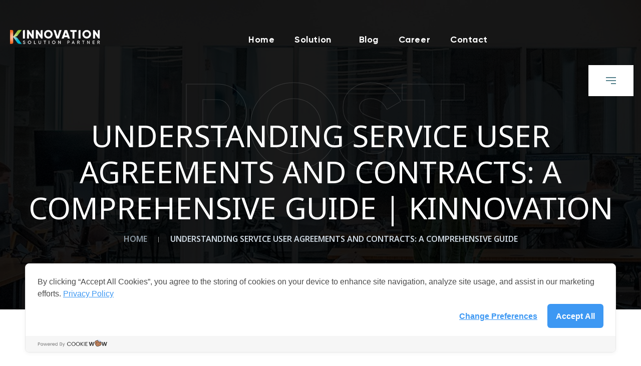

--- FILE ---
content_type: text/html; charset=UTF-8
request_url: https://kinnovation.co.th/knowledge/understanding-service-user-agreements-and-contracts-a-comprehensive-guide/
body_size: 18563
content:
<!DOCTYPE html>
<html lang="en-US" class="no-js no-svg">



<head>
	<meta charset="UTF-8">
		<!-- responsive meta -->
	<meta name="viewport" content="width=device-width, initial-scale=1">
	<!-- For IE -->
    <meta http-equiv="X-UA-Compatible" content="IE=edge">
    <title>Understanding Service User Agreements and Contracts: A Comprehensive Guide | Kinnovation</title>
<meta name='robots' content='max-image-preview:large' />

<!-- All In One SEO Pack 3.7.0ob_start_detected [-1,-1] -->
<meta name="description"  content="When entering into any business or legal arrangement, it is crucial to have a clear understanding of the terms and conditions involved. Whether you are a small" />

<script type="application/ld+json" class="aioseop-schema">{"@context":"https://schema.org","@graph":[{"@type":"Organization","@id":"https://kinnovation.co.th/#organization","url":"https://kinnovation.co.th/","name":"Kinnovation","sameAs":[],"logo":{"@type":"ImageObject","@id":"https://kinnovation.co.th/#logo","url":"https://kinnovation.co.th/wp-content/uploads/2023/01/cropped-logo2.png","caption":""},"image":{"@id":"https://kinnovation.co.th/#logo"}},{"@type":"WebSite","@id":"https://kinnovation.co.th/#website","url":"https://kinnovation.co.th/","name":"Kinnovation","publisher":{"@id":"https://kinnovation.co.th/#organization"}},{"@type":"WebPage","@id":"https://kinnovation.co.th/knowledge/understanding-service-user-agreements-and-contracts-a-comprehensive-guide/#webpage","url":"https://kinnovation.co.th/knowledge/understanding-service-user-agreements-and-contracts-a-comprehensive-guide/","inLanguage":"en-US","name":"Understanding Service User Agreements and Contracts: A Comprehensive Guide","isPartOf":{"@id":"https://kinnovation.co.th/#website"},"breadcrumb":{"@id":"https://kinnovation.co.th/knowledge/understanding-service-user-agreements-and-contracts-a-comprehensive-guide/#breadcrumblist"},"datePublished":"2023-10-13T08:24:20+07:00","dateModified":"2023-10-13T08:24:20+07:00"},{"@type":"Article","@id":"https://kinnovation.co.th/knowledge/understanding-service-user-agreements-and-contracts-a-comprehensive-guide/#article","isPartOf":{"@id":"https://kinnovation.co.th/knowledge/understanding-service-user-agreements-and-contracts-a-comprehensive-guide/#webpage"},"author":{"@id":"https://kinnovation.co.th/author/noodee/#author"},"headline":"Understanding Service User Agreements and Contracts: A Comprehensive Guide","datePublished":"2023-10-13T08:24:20+07:00","dateModified":"2023-10-13T08:24:20+07:00","commentCount":0,"mainEntityOfPage":{"@id":"https://kinnovation.co.th/knowledge/understanding-service-user-agreements-and-contracts-a-comprehensive-guide/#webpage"},"publisher":{"@id":"https://kinnovation.co.th/#organization"},"articleSection":"Knowledge","image":{"@type":"ImageObject","@id":"https://kinnovation.co.th/knowledge/understanding-service-user-agreements-and-contracts-a-comprehensive-guide/#primaryimage","url":"https://kinnovation.co.th/wp-content/uploads/2023/01/cropped-logo2.png","width":1422,"height":250}},{"@type":"Person","@id":"https://kinnovation.co.th/author/noodee/#author","name":"noodee ae","sameAs":[],"image":{"@type":"ImageObject","@id":"https://kinnovation.co.th/#personlogo","url":"https://secure.gravatar.com/avatar/3100718e88e722489eee353e4032dfd0d12c6af7395b1acbcc289513013cf7f6?s=96&d=mm&r=g","width":96,"height":96,"caption":"noodee ae"}},{"@type":"BreadcrumbList","@id":"https://kinnovation.co.th/knowledge/understanding-service-user-agreements-and-contracts-a-comprehensive-guide/#breadcrumblist","itemListElement":[{"@type":"ListItem","position":1,"item":{"@type":"WebPage","@id":"https://kinnovation.co.th/","url":"https://kinnovation.co.th/","name":"Kinnovation"}},{"@type":"ListItem","position":2,"item":{"@type":"WebPage","@id":"https://kinnovation.co.th/knowledge/understanding-service-user-agreements-and-contracts-a-comprehensive-guide/","url":"https://kinnovation.co.th/knowledge/understanding-service-user-agreements-and-contracts-a-comprehensive-guide/","name":"Understanding Service User Agreements and Contracts: A Comprehensive Guide"}}]}]}</script>
<link rel="canonical" href="https://kinnovation.co.th/knowledge/understanding-service-user-agreements-and-contracts-a-comprehensive-guide/" />
<!-- All In One SEO Pack -->
<link rel='dns-prefetch' href='//cookiecdn.com' />
<link rel="alternate" type="application/rss+xml" title="Kinnovation &raquo; Feed" href="https://kinnovation.co.th/feed/" />
<link rel="alternate" title="oEmbed (JSON)" type="application/json+oembed" href="https://kinnovation.co.th/wp-json/oembed/1.0/embed?url=https%3A%2F%2Fkinnovation.co.th%2Fknowledge%2Funderstanding-service-user-agreements-and-contracts-a-comprehensive-guide%2F" />
<link rel="alternate" title="oEmbed (XML)" type="text/xml+oembed" href="https://kinnovation.co.th/wp-json/oembed/1.0/embed?url=https%3A%2F%2Fkinnovation.co.th%2Fknowledge%2Funderstanding-service-user-agreements-and-contracts-a-comprehensive-guide%2F&#038;format=xml" />
<style id='wp-img-auto-sizes-contain-inline-css' type='text/css'>
img:is([sizes=auto i],[sizes^="auto," i]){contain-intrinsic-size:3000px 1500px}
/*# sourceURL=wp-img-auto-sizes-contain-inline-css */
</style>
<style id='wp-emoji-styles-inline-css' type='text/css'>

	img.wp-smiley, img.emoji {
		display: inline !important;
		border: none !important;
		box-shadow: none !important;
		height: 1em !important;
		width: 1em !important;
		margin: 0 0.07em !important;
		vertical-align: -0.1em !important;
		background: none !important;
		padding: 0 !important;
	}
/*# sourceURL=wp-emoji-styles-inline-css */
</style>
<link rel='stylesheet' id='wp-block-library-css' href='https://kinnovation.co.th/wp-includes/css/dist/block-library/style.min.css?ver=6.9' type='text/css' media='all' />
<style id='global-styles-inline-css' type='text/css'>
:root{--wp--preset--aspect-ratio--square: 1;--wp--preset--aspect-ratio--4-3: 4/3;--wp--preset--aspect-ratio--3-4: 3/4;--wp--preset--aspect-ratio--3-2: 3/2;--wp--preset--aspect-ratio--2-3: 2/3;--wp--preset--aspect-ratio--16-9: 16/9;--wp--preset--aspect-ratio--9-16: 9/16;--wp--preset--color--black: #000000;--wp--preset--color--cyan-bluish-gray: #abb8c3;--wp--preset--color--white: #ffffff;--wp--preset--color--pale-pink: #f78da7;--wp--preset--color--vivid-red: #cf2e2e;--wp--preset--color--luminous-vivid-orange: #ff6900;--wp--preset--color--luminous-vivid-amber: #fcb900;--wp--preset--color--light-green-cyan: #7bdcb5;--wp--preset--color--vivid-green-cyan: #00d084;--wp--preset--color--pale-cyan-blue: #8ed1fc;--wp--preset--color--vivid-cyan-blue: #0693e3;--wp--preset--color--vivid-purple: #9b51e0;--wp--preset--color--strong-yellow: #f7bd00;--wp--preset--color--strong-white: #fff;--wp--preset--color--light-black: #242424;--wp--preset--color--very-light-gray: #797979;--wp--preset--color--very-dark-black: #000000;--wp--preset--gradient--vivid-cyan-blue-to-vivid-purple: linear-gradient(135deg,rgb(6,147,227) 0%,rgb(155,81,224) 100%);--wp--preset--gradient--light-green-cyan-to-vivid-green-cyan: linear-gradient(135deg,rgb(122,220,180) 0%,rgb(0,208,130) 100%);--wp--preset--gradient--luminous-vivid-amber-to-luminous-vivid-orange: linear-gradient(135deg,rgb(252,185,0) 0%,rgb(255,105,0) 100%);--wp--preset--gradient--luminous-vivid-orange-to-vivid-red: linear-gradient(135deg,rgb(255,105,0) 0%,rgb(207,46,46) 100%);--wp--preset--gradient--very-light-gray-to-cyan-bluish-gray: linear-gradient(135deg,rgb(238,238,238) 0%,rgb(169,184,195) 100%);--wp--preset--gradient--cool-to-warm-spectrum: linear-gradient(135deg,rgb(74,234,220) 0%,rgb(151,120,209) 20%,rgb(207,42,186) 40%,rgb(238,44,130) 60%,rgb(251,105,98) 80%,rgb(254,248,76) 100%);--wp--preset--gradient--blush-light-purple: linear-gradient(135deg,rgb(255,206,236) 0%,rgb(152,150,240) 100%);--wp--preset--gradient--blush-bordeaux: linear-gradient(135deg,rgb(254,205,165) 0%,rgb(254,45,45) 50%,rgb(107,0,62) 100%);--wp--preset--gradient--luminous-dusk: linear-gradient(135deg,rgb(255,203,112) 0%,rgb(199,81,192) 50%,rgb(65,88,208) 100%);--wp--preset--gradient--pale-ocean: linear-gradient(135deg,rgb(255,245,203) 0%,rgb(182,227,212) 50%,rgb(51,167,181) 100%);--wp--preset--gradient--electric-grass: linear-gradient(135deg,rgb(202,248,128) 0%,rgb(113,206,126) 100%);--wp--preset--gradient--midnight: linear-gradient(135deg,rgb(2,3,129) 0%,rgb(40,116,252) 100%);--wp--preset--font-size--small: 10px;--wp--preset--font-size--medium: 20px;--wp--preset--font-size--large: 24px;--wp--preset--font-size--x-large: 42px;--wp--preset--font-size--normal: 15px;--wp--preset--font-size--huge: 36px;--wp--preset--spacing--20: 0.44rem;--wp--preset--spacing--30: 0.67rem;--wp--preset--spacing--40: 1rem;--wp--preset--spacing--50: 1.5rem;--wp--preset--spacing--60: 2.25rem;--wp--preset--spacing--70: 3.38rem;--wp--preset--spacing--80: 5.06rem;--wp--preset--shadow--natural: 6px 6px 9px rgba(0, 0, 0, 0.2);--wp--preset--shadow--deep: 12px 12px 50px rgba(0, 0, 0, 0.4);--wp--preset--shadow--sharp: 6px 6px 0px rgba(0, 0, 0, 0.2);--wp--preset--shadow--outlined: 6px 6px 0px -3px rgb(255, 255, 255), 6px 6px rgb(0, 0, 0);--wp--preset--shadow--crisp: 6px 6px 0px rgb(0, 0, 0);}:where(.is-layout-flex){gap: 0.5em;}:where(.is-layout-grid){gap: 0.5em;}body .is-layout-flex{display: flex;}.is-layout-flex{flex-wrap: wrap;align-items: center;}.is-layout-flex > :is(*, div){margin: 0;}body .is-layout-grid{display: grid;}.is-layout-grid > :is(*, div){margin: 0;}:where(.wp-block-columns.is-layout-flex){gap: 2em;}:where(.wp-block-columns.is-layout-grid){gap: 2em;}:where(.wp-block-post-template.is-layout-flex){gap: 1.25em;}:where(.wp-block-post-template.is-layout-grid){gap: 1.25em;}.has-black-color{color: var(--wp--preset--color--black) !important;}.has-cyan-bluish-gray-color{color: var(--wp--preset--color--cyan-bluish-gray) !important;}.has-white-color{color: var(--wp--preset--color--white) !important;}.has-pale-pink-color{color: var(--wp--preset--color--pale-pink) !important;}.has-vivid-red-color{color: var(--wp--preset--color--vivid-red) !important;}.has-luminous-vivid-orange-color{color: var(--wp--preset--color--luminous-vivid-orange) !important;}.has-luminous-vivid-amber-color{color: var(--wp--preset--color--luminous-vivid-amber) !important;}.has-light-green-cyan-color{color: var(--wp--preset--color--light-green-cyan) !important;}.has-vivid-green-cyan-color{color: var(--wp--preset--color--vivid-green-cyan) !important;}.has-pale-cyan-blue-color{color: var(--wp--preset--color--pale-cyan-blue) !important;}.has-vivid-cyan-blue-color{color: var(--wp--preset--color--vivid-cyan-blue) !important;}.has-vivid-purple-color{color: var(--wp--preset--color--vivid-purple) !important;}.has-black-background-color{background-color: var(--wp--preset--color--black) !important;}.has-cyan-bluish-gray-background-color{background-color: var(--wp--preset--color--cyan-bluish-gray) !important;}.has-white-background-color{background-color: var(--wp--preset--color--white) !important;}.has-pale-pink-background-color{background-color: var(--wp--preset--color--pale-pink) !important;}.has-vivid-red-background-color{background-color: var(--wp--preset--color--vivid-red) !important;}.has-luminous-vivid-orange-background-color{background-color: var(--wp--preset--color--luminous-vivid-orange) !important;}.has-luminous-vivid-amber-background-color{background-color: var(--wp--preset--color--luminous-vivid-amber) !important;}.has-light-green-cyan-background-color{background-color: var(--wp--preset--color--light-green-cyan) !important;}.has-vivid-green-cyan-background-color{background-color: var(--wp--preset--color--vivid-green-cyan) !important;}.has-pale-cyan-blue-background-color{background-color: var(--wp--preset--color--pale-cyan-blue) !important;}.has-vivid-cyan-blue-background-color{background-color: var(--wp--preset--color--vivid-cyan-blue) !important;}.has-vivid-purple-background-color{background-color: var(--wp--preset--color--vivid-purple) !important;}.has-black-border-color{border-color: var(--wp--preset--color--black) !important;}.has-cyan-bluish-gray-border-color{border-color: var(--wp--preset--color--cyan-bluish-gray) !important;}.has-white-border-color{border-color: var(--wp--preset--color--white) !important;}.has-pale-pink-border-color{border-color: var(--wp--preset--color--pale-pink) !important;}.has-vivid-red-border-color{border-color: var(--wp--preset--color--vivid-red) !important;}.has-luminous-vivid-orange-border-color{border-color: var(--wp--preset--color--luminous-vivid-orange) !important;}.has-luminous-vivid-amber-border-color{border-color: var(--wp--preset--color--luminous-vivid-amber) !important;}.has-light-green-cyan-border-color{border-color: var(--wp--preset--color--light-green-cyan) !important;}.has-vivid-green-cyan-border-color{border-color: var(--wp--preset--color--vivid-green-cyan) !important;}.has-pale-cyan-blue-border-color{border-color: var(--wp--preset--color--pale-cyan-blue) !important;}.has-vivid-cyan-blue-border-color{border-color: var(--wp--preset--color--vivid-cyan-blue) !important;}.has-vivid-purple-border-color{border-color: var(--wp--preset--color--vivid-purple) !important;}.has-vivid-cyan-blue-to-vivid-purple-gradient-background{background: var(--wp--preset--gradient--vivid-cyan-blue-to-vivid-purple) !important;}.has-light-green-cyan-to-vivid-green-cyan-gradient-background{background: var(--wp--preset--gradient--light-green-cyan-to-vivid-green-cyan) !important;}.has-luminous-vivid-amber-to-luminous-vivid-orange-gradient-background{background: var(--wp--preset--gradient--luminous-vivid-amber-to-luminous-vivid-orange) !important;}.has-luminous-vivid-orange-to-vivid-red-gradient-background{background: var(--wp--preset--gradient--luminous-vivid-orange-to-vivid-red) !important;}.has-very-light-gray-to-cyan-bluish-gray-gradient-background{background: var(--wp--preset--gradient--very-light-gray-to-cyan-bluish-gray) !important;}.has-cool-to-warm-spectrum-gradient-background{background: var(--wp--preset--gradient--cool-to-warm-spectrum) !important;}.has-blush-light-purple-gradient-background{background: var(--wp--preset--gradient--blush-light-purple) !important;}.has-blush-bordeaux-gradient-background{background: var(--wp--preset--gradient--blush-bordeaux) !important;}.has-luminous-dusk-gradient-background{background: var(--wp--preset--gradient--luminous-dusk) !important;}.has-pale-ocean-gradient-background{background: var(--wp--preset--gradient--pale-ocean) !important;}.has-electric-grass-gradient-background{background: var(--wp--preset--gradient--electric-grass) !important;}.has-midnight-gradient-background{background: var(--wp--preset--gradient--midnight) !important;}.has-small-font-size{font-size: var(--wp--preset--font-size--small) !important;}.has-medium-font-size{font-size: var(--wp--preset--font-size--medium) !important;}.has-large-font-size{font-size: var(--wp--preset--font-size--large) !important;}.has-x-large-font-size{font-size: var(--wp--preset--font-size--x-large) !important;}
/*# sourceURL=global-styles-inline-css */
</style>

<style id='classic-theme-styles-inline-css' type='text/css'>
/*! This file is auto-generated */
.wp-block-button__link{color:#fff;background-color:#32373c;border-radius:9999px;box-shadow:none;text-decoration:none;padding:calc(.667em + 2px) calc(1.333em + 2px);font-size:1.125em}.wp-block-file__button{background:#32373c;color:#fff;text-decoration:none}
/*# sourceURL=/wp-includes/css/classic-themes.min.css */
</style>
<link rel='stylesheet' id='contact-form-7-css' href='https://kinnovation.co.th/wp-content/plugins/contact-form-7/includes/css/styles.css?ver=5.7.2' type='text/css' media='all' />
<link rel='stylesheet' id='woocommerce-layout-css' href='https://kinnovation.co.th/wp-content/plugins/woocommerce/assets/css/woocommerce-layout.css?ver=7.3.0' type='text/css' media='all' />
<link rel='stylesheet' id='woocommerce-smallscreen-css' href='https://kinnovation.co.th/wp-content/plugins/woocommerce/assets/css/woocommerce-smallscreen.css?ver=7.3.0' type='text/css' media='only screen and (max-width: 768px)' />
<link rel='stylesheet' id='woocommerce-general-css' href='https://kinnovation.co.th/wp-content/plugins/woocommerce/assets/css/woocommerce.css?ver=7.3.0' type='text/css' media='all' />
<style id='woocommerce-inline-inline-css' type='text/css'>
.woocommerce form .form-row .required { visibility: visible; }
/*# sourceURL=woocommerce-inline-inline-css */
</style>
<link rel='stylesheet' id='animate-css' href='https://kinnovation.co.th/wp-content/themes/callix/assets/css/animate.css?ver=6.9' type='text/css' media='all' />
<link rel='stylesheet' id='bootstrap-css' href='https://kinnovation.co.th/wp-content/themes/callix/assets/css/bootstrap.css?ver=6.9' type='text/css' media='all' />
<link rel='stylesheet' id='color-css' href='https://kinnovation.co.th/wp-content/themes/callix/assets/css/color.css?ver=6.9' type='text/css' media='all' />
<link rel='stylesheet' id='custom-animate-css' href='https://kinnovation.co.th/wp-content/themes/callix/assets/css/custom-animate.css?ver=6.9' type='text/css' media='all' />
<link rel='stylesheet' id='datetimepicker-css' href='https://kinnovation.co.th/wp-content/themes/callix/assets/css/datetimepicker.css?ver=6.9' type='text/css' media='all' />
<link rel='stylesheet' id='flaticon-css' href='https://kinnovation.co.th/wp-content/themes/callix/assets/css/flaticon.css?ver=6.9' type='text/css' media='all' />
<link rel='stylesheet' id='fontawesome-all-css' href='https://kinnovation.co.th/wp-content/themes/callix/assets/css/fontawesome-all.css?ver=6.9' type='text/css' media='all' />
<link rel='stylesheet' id='fonts-css' href='https://kinnovation.co.th/wp-content/themes/callix/assets/css/fonts.css?ver=6.9' type='text/css' media='all' />
<link rel='stylesheet' id='home-light-css' href='https://kinnovation.co.th/wp-content/themes/callix/assets/css/home-light.css?ver=6.9' type='text/css' media='all' />
<link rel='stylesheet' id='hover-css' href='https://kinnovation.co.th/wp-content/themes/callix/assets/css/hover.css?ver=6.9' type='text/css' media='all' />
<link rel='stylesheet' id='jquery-fancybox-css' href='https://kinnovation.co.th/wp-content/themes/callix/assets/css/jquery.fancybox.min.css?ver=6.9' type='text/css' media='all' />
<link rel='stylesheet' id='jquery-ui-css' href='https://kinnovation.co.th/wp-content/themes/callix/assets/css/jquery-ui.css?ver=6.9' type='text/css' media='all' />
<link rel='stylesheet' id='line-awesome-css' href='https://kinnovation.co.th/wp-content/themes/callix/assets/css/line-awesome.css?ver=6.9' type='text/css' media='all' />
<link rel='stylesheet' id='owl-css' href='https://kinnovation.co.th/wp-content/themes/callix/assets/css/owl.css?ver=6.9' type='text/css' media='all' />
<link rel='stylesheet' id='pe-icon-stroke-css' href='https://kinnovation.co.th/wp-content/themes/callix/assets/css/pe-icon-stroke.css?ver=6.9' type='text/css' media='all' />
<link rel='stylesheet' id='scrollbar-css' href='https://kinnovation.co.th/wp-content/themes/callix/assets/css/scrollbar.css?ver=6.9' type='text/css' media='all' />
<link rel='stylesheet' id='simple-line-icons-css' href='https://kinnovation.co.th/wp-content/themes/callix/assets/css/simple-line-icons.css?ver=6.9' type='text/css' media='all' />
<link rel='stylesheet' id='stroke-gap-icons-css' href='https://kinnovation.co.th/wp-content/themes/callix/assets/css/stroke-gap-icons.css?ver=6.9' type='text/css' media='all' />
<link rel='stylesheet' id='themify-icons-css' href='https://kinnovation.co.th/wp-content/themes/callix/assets/css/themify-icons.css?ver=6.9' type='text/css' media='all' />
<link rel='stylesheet' id='appointment-css' href='https://kinnovation.co.th/wp-content/themes/callix/assets/css/appointment.css?ver=6.9' type='text/css' media='all' />
<link rel='stylesheet' id='callix-style-2-css' href='https://kinnovation.co.th/wp-content/themes/callix/assets/css/style-2.css?ver=6.9' type='text/css' media='all' />
<link rel='stylesheet' id='callix-sidebar-css' href='https://kinnovation.co.th/wp-content/themes/callix/assets/css/theme/sidebar.css?ver=6.9' type='text/css' media='all' />
<link rel='stylesheet' id='callix-error-css' href='https://kinnovation.co.th/wp-content/themes/callix/assets/css/theme/error.css?ver=6.9' type='text/css' media='all' />
<link rel='stylesheet' id='callix-fixing-css' href='https://kinnovation.co.th/wp-content/themes/callix/assets/css/theme/fixing.css?ver=6.9' type='text/css' media='all' />
<link rel='stylesheet' id='callix-tut-css' href='https://kinnovation.co.th/wp-content/themes/callix/assets/css/theme/tut.css?ver=6.9' type='text/css' media='all' />
<link rel='stylesheet' id='callix-main-css' href='https://kinnovation.co.th/wp-content/themes/callix/assets/css/main.css?ver=6.9' type='text/css' media='all' />
<link rel='stylesheet' id='callix-responsive-css' href='https://kinnovation.co.th/wp-content/themes/callix/assets/css/rtl.css?ver=6.9' type='text/css' media='all' />
<link rel='stylesheet' id='callix-woocommerce-css' href='https://kinnovation.co.th/wp-content/themes/callix/assets/css/woocommerce.css?ver=6.9' type='text/css' media='all' />
<link rel='stylesheet' id='callix-rtl-css' href='https://kinnovation.co.th/wp-content/themes/callix/assets/css/responsive.css?ver=6.9' type='text/css' media='all' />
<link rel='stylesheet' id='callix-color-panel-css' href='https://kinnovation.co.th/wp-content/themes/callix/assets/css/color-panel.css?ver=6.9' type='text/css' media='all' />
<link rel='stylesheet' id='main-color-css' href='https://kinnovation.co.th/wp-content/themes/callix/assets/css/color.php?main_color=ff6000&#038;ver=6.9' type='text/css' media='all' />
<script type="text/javascript" src='https://cookiecdn.com/cwc.js' data-cfasync='false'></script>
<script type="text/javascript" id='cookieWow' type='text/javascript' src='https://cookiecdn.com/configs/WXjiGrZXqLLdtp4qRfHtikjy' data-cwcid='WXjiGrZXqLLdtp4qRfHtikjy' data-cfasync='false'></script>
<script type="text/javascript" id="jquery-core-js-extra">
/* <![CDATA[ */
var callix_data = {"ajaxurl":"https://kinnovation.co.th/wp-admin/admin-ajax.php","nonce":"a790398c0b"};
//# sourceURL=jquery-core-js-extra
/* ]]> */
</script>
<script type="text/javascript" src="https://kinnovation.co.th/wp-includes/js/jquery/jquery.min.js?ver=3.7.1" id="jquery-core-js"></script>
<script type="text/javascript" src="https://kinnovation.co.th/wp-includes/js/jquery/jquery-migrate.min.js?ver=3.4.1" id="jquery-migrate-js"></script>
<link rel="https://api.w.org/" href="https://kinnovation.co.th/wp-json/" /><link rel="alternate" title="JSON" type="application/json" href="https://kinnovation.co.th/wp-json/wp/v2/posts/3196" /><link rel="EditURI" type="application/rsd+xml" title="RSD" href="https://kinnovation.co.th/xmlrpc.php?rsd" />
<meta name="generator" content="WordPress 6.9" />
<meta name="generator" content="WooCommerce 7.3.0" />
<link rel='shortlink' href='https://kinnovation.co.th/?p=3196' />
<meta name="generator" content="Redux 4.3.17.3" />	<noscript><style>.woocommerce-product-gallery{ opacity: 1 !important; }</style></noscript>
	<link rel="icon" href="https://kinnovation.co.th/wp-content/uploads/2023/01/cropped-logo-K1-32x32.png" sizes="32x32" />
<link rel="icon" href="https://kinnovation.co.th/wp-content/uploads/2023/01/cropped-logo-K1-192x192.png" sizes="192x192" />
<link rel="apple-touch-icon" href="https://kinnovation.co.th/wp-content/uploads/2023/01/cropped-logo-K1-180x180.png" />
<meta name="msapplication-TileImage" content="https://kinnovation.co.th/wp-content/uploads/2023/01/cropped-logo-K1-270x270.png" />
		<style type="text/css" id="wp-custom-css">
			.single-post .page-banner .image-layer {
    background-image: url(https://kinnovation.co.th/wp-content/uploads/2020/10/banner-image-1.jpg);
}
.single-post .news-post-detail h2,
.single-post .news-post-detail h3,
.single-post .news-post-detail h4,
.single-post .news-post-detail h5,
.single-post .news-post-detail h6,
.single-post .page-banner h1 {
    font-family: "Noto Sans Thai", Sans-serif;
}
.elementor-section p{font-size: inherit;}
.left .services-details{
	    padding: 0 !important;
}
.left .services-details .col-md-8{
	display:none !important;
}
.left .services-details .col-md-4{
	max-width: 100%;
 	flex: 0 0 100%;
}
.featured-service .btn-style-two .icon { display: none; }
.featured-service .text-column .link-box .btn-style-two .btn-title {
    font-size: 14px;
}
.contact-home .why-choose-section .text-block,
.contact-home .why-choose-section .sec-title,
.mission-vision .sec-title .link-box,
.main-menu .navigation > li.dropdown > a:after{
	display:none;
}
.service-block .inner-box {
    min-height: 489px;
}
.single-post .sidebar-page-container .col-lg-8 { -ms-flex: 0 0 100%; flex: 0 0 100%; max-width: 100%; }
.single-post .sidebar-page-container .auto-container { max-width: 1000px; }
@media (max-width: 767px){
	.clients-section .logos-col .logo-block.col-sm-6{
		-ms-flex: 0 0 50%;
    flex: 0 0 50%;
    max-width: 50%;
	}
	.singcat .post-categories {
			display: block;
	}
	.singcat .post-categories li {
			display: inline-block;
		margin:5px;
	}
	.elementor-widget-callix_skills .col-md-6{
    -ms-flex: 0 0 50%;
    flex: 0 0 50%;
    max-width: 50%;
	}
	.elementor-widget-callix_services .row {
    display: -ms-flexbox;
    display: flex;
    -ms-flex-wrap: wrap;
    flex-wrap: nowrap;
    overflow: scroll;
	}
	.elementor-widget-callix_services .service-block {
			min-width: 55%;
	}
	/* Hide scrollbar for Chrome, Safari and Opera */
	.elementor-widget-callix_services .row::-webkit-scrollbar {
		display: none;
	}

	/* Hide scrollbar for IE, Edge and Firefox */
	.elementor-widget-callix_services .row {
		-ms-overflow-style: none;  /* IE and Edge */
		scrollbar-width: none;  /* Firefox */
	}
}
@media (min-width: 576px){
	.elementor-widget-callix_services .service-block .col-sm-12 {
			-ms-flex: 0 0 100%;
			flex: 0 0 55%;
			max-width: 55%;
	}
}
@media (max-width: 480px){
	.elementor-widget-callix_services_tab .featured-service .text-column .link-box .theme-btn {
    min-width: 80px;
    margin: 0 0 10px 0px;
}
		.elementor-widget-callix_services_tab .btn-style-one .btn-title,
	.elementor-widget-callix_services_tab .btn-style-two .btn-title{
		padding: 5px 10px;
	}
	.services-tabs .tab-buttons .tab-btn {
    margin-bottom: 10px;
	}
	.elementor-30 .elementor-element.elementor-element-6a2fec1 .elementor-heading-title {
			font-size: 32px;
	}
	.elementor-widget-callix_services .service-block {
			min-width: 75%;
	}
	.elementor-widget-callix_skills .graph-outer canvas,
	.elementor-widget-callix_skills .counter-block .graph-outer {
			width: 100px !important;
			height: 100px !important;
	}
	.elementor-widget-callix_skills .counter-block .inner-box {
			min-height: 100px !important;
	}
	.elementor-widget-callix_skills .counter-block .graph-outer .count-box {
			font-size: 28px;
	}
	.elementor-widget-callix_skills .counter-block h5 {
			font-size: 12px;
	}
	.elementor-widget-callix_skills .col-md-6,
	.main-footer  .footer-widget .col-lg-5,
	.main-footer  .footer-widget .col-lg-7{
    -ms-flex: 0 0 50%;
    flex: 0 0 50%;
    max-width: 50%;
	}
}		</style>
		<style id="callix_options-dynamic-css" title="dynamic-css" class="redux-options-output">.site-title{color:#ff6000;}</style><link rel='stylesheet' id='elementor-frontend-css' href='https://kinnovation.co.th/wp-content/plugins/elementor/assets/css/frontend-lite.min.css?ver=3.10.2' type='text/css' media='all' />
<link rel='stylesheet' id='elementor-post-2474-css' href='https://kinnovation.co.th/wp-content/uploads/elementor/css/post-2474.css?ver=1699084299' type='text/css' media='all' />
<link rel='stylesheet' id='elementor-post-162-css' href='https://kinnovation.co.th/wp-content/uploads/elementor/css/post-162.css?ver=1679230170' type='text/css' media='all' />
<link rel='stylesheet' id='elementor-icons-css' href='https://kinnovation.co.th/wp-content/plugins/elementor/assets/lib/eicons/css/elementor-icons.min.css?ver=5.17.0' type='text/css' media='all' />
<link rel='stylesheet' id='elementor-post-7-css' href='https://kinnovation.co.th/wp-content/uploads/elementor/css/post-7.css?ver=1676741009' type='text/css' media='all' />
<link rel='stylesheet' id='elementor-pro-css' href='https://kinnovation.co.th/wp-content/plugins/elementor-pro/assets/css/frontend-lite.min.css?ver=3.10.3' type='text/css' media='all' />
<link rel='stylesheet' id='google-fonts-1-css' href='https://fonts.googleapis.com/css?family=Roboto%3A100%2C100italic%2C200%2C200italic%2C300%2C300italic%2C400%2C400italic%2C500%2C500italic%2C600%2C600italic%2C700%2C700italic%2C800%2C800italic%2C900%2C900italic%7CLato%3A100%2C100italic%2C200%2C200italic%2C300%2C300italic%2C400%2C400italic%2C500%2C500italic%2C600%2C600italic%2C700%2C700italic%2C800%2C800italic%2C900%2C900italic%7CNoto+Sans+Thai%3A100%2C100italic%2C200%2C200italic%2C300%2C300italic%2C400%2C400italic%2C500%2C500italic%2C600%2C600italic%2C700%2C700italic%2C800%2C800italic%2C900%2C900italic%7CRoboto+Slab%3A100%2C100italic%2C200%2C200italic%2C300%2C300italic%2C400%2C400italic%2C500%2C500italic%2C600%2C600italic%2C700%2C700italic%2C800%2C800italic%2C900%2C900italic&#038;display=swap&#038;ver=6.9' type='text/css' media='all' />
<link rel='stylesheet' id='elementor-icons-shared-0-css' href='https://kinnovation.co.th/wp-content/plugins/elementor/assets/lib/font-awesome/css/fontawesome.min.css?ver=5.15.3' type='text/css' media='all' />
<link rel='stylesheet' id='elementor-icons-fa-solid-css' href='https://kinnovation.co.th/wp-content/plugins/elementor/assets/lib/font-awesome/css/solid.min.css?ver=5.15.3' type='text/css' media='all' />
</head>




<body class="wp-singular post-template-default single single-post postid-3196 single-format-standard wp-custom-logo wp-theme-callix wp-child-theme-callix-child theme-callix woocommerce-no-js menu-layer elementor-default elementor-kit-7"> 





	

		
<div class="preloader"><div class="spinner"><div class="inner"><div class="disc"></div><div class="disc"></div><div class="disc"></div></div></div></div>
 	

	
<main class="page-wrapper ">

	<div class="pageloader" style="z-index: 999999;">
	      <div class="loader">
	        	<div class="loader-inner semi-circle-spin">
		<div></div>
	</div>
	      </div>	
	</div><!-- Pageloader -->
	<header class="main-header header-style-one mr_header">

        <!-- Header Upper -->
        <div class="header-upper">
            <div class="auto-container clearfix">
                <div class="inner clearfix">
                    <!--Logo-->
                    <div class="logo-box">
                        <div class="logo mr_logo"><a href="https://kinnovation.co.th/" title="Kinnovation"><img src="https://kinnovation.co.th/wp-content/uploads/2023/02/logo-Kinnovation-Homewhite2.png" alt="logo" style="" /></a></div>
                    </div>
                    <div class="nav-content clearfix">
                        <div class="nav-outer clearfix">
                            <!--Mobile Navigation Toggler-->
                            <div class="mobile-nav-toggler"><span class="icon flaticon-menu"></span></div>

                            <!-- Main Menu -->
                            <nav class="main-menu navbar-expand-md navbar-light">
                                <div class="collapse navbar-collapse show clearfix">
                                    <ul class="navigation clearfix">
                                        <li id="menu-item-1977" class="menu-item menu-item-type-post_type menu-item-object-page menu-item-home menu-item-1977"><a title="Home" href="https://kinnovation.co.th/" class="hvr-underline-from-left1" data-scroll data-options="easing: easeOutQuart">Home</a></li>
<li id="menu-item-1978" class="menu-item menu-item-type-post_type menu-item-object-page menu-item-has-children menu-item-1978 dropdown"><a title="Solution" href="https://kinnovation.co.th/solutions/" data-toggle="dropdown1" class="hvr-underline-from-left1" aria-expanded="false" data-scroll data-options="easing: easeOutQuart">Solution</a>
<ul role="menu" class="submenu">
	<li id="menu-item-1999" class="menu-item menu-item-type-post_type menu-item-object-page menu-item-1999"><a title="Creative Digital Marketing" href="https://kinnovation.co.th/creative-digital-marketing/">Creative Digital Marketing</a></li>
	<li id="menu-item-2322" class="menu-item menu-item-type-post_type menu-item-object-page menu-item-2322"><a title="Lead Generation" href="https://kinnovation.co.th/lead-generation/">Lead Generation</a></li>
	<li id="menu-item-2321" class="menu-item menu-item-type-post_type menu-item-object-page menu-item-2321"><a title="E-Commerce Marketing" href="https://kinnovation.co.th/e-commerce-marketing/">E-Commerce Marketing</a></li>
	<li id="menu-item-2320" class="menu-item menu-item-type-post_type menu-item-object-page menu-item-2320"><a title="CEO Branding" href="https://kinnovation.co.th/ceo-branding/">CEO Branding</a></li>
	<li id="menu-item-2319" class="menu-item menu-item-type-post_type menu-item-object-page menu-item-2319"><a title="Agent Commerce" href="https://kinnovation.co.th/agent-commerce/">Agent Commerce</a></li>
	<li id="menu-item-2318" class="menu-item menu-item-type-post_type menu-item-object-page menu-item-2318"><a title="Expert Business" href="https://kinnovation.co.th/expert-business/">Expert Business</a></li>
</ul>
</li>
<li id="menu-item-70" class="menu-item menu-item-type-post_type menu-item-object-page menu-item-70"><a title="Blog" href="https://kinnovation.co.th/news-masonry/" class="hvr-underline-from-left1" data-scroll data-options="easing: easeOutQuart">Blog</a></li>
<li id="menu-item-2812" class="menu-item menu-item-type-post_type menu-item-object-page menu-item-2812"><a title="Career" href="https://kinnovation.co.th/career-path/" class="hvr-underline-from-left1" data-scroll data-options="easing: easeOutQuart">Career</a></li>
<li id="menu-item-63" class="menu-item menu-item-type-post_type menu-item-object-page menu-item-63"><a title="Contact" href="https://kinnovation.co.th/contact/" class="hvr-underline-from-left1" data-scroll data-options="easing: easeOutQuart">Contact</a></li>
                                    </ul>
                                </div>
                            </nav>
                        </div>
                    </div>

                    <!--Other Links-->
                    <div class="other-links clearfix">
                        <!--Nav Toggler-->
                        <div class="max-nav-toggler">
                            <button class="theme-btn toggle-btn">
							<span class="icon"></span>
							<span class="icon"></span>
							<span class="icon"></span></button>
                        </div>

                        
                    </div>

                </div>
            </div>
        </div>
        <!--End Header Upper-->

        <!-- Mobile Menu  -->
        <div class="mobile-menu">
            <div class="menu-backdrop"></div>
            <div class="close-btn"><span class="icon fa fa-times"></span></div>
            
            <nav class="menu-box">
                <div class="nav-logo"><a href="https://kinnovation.co.th/" title="Kinnovation"><img src="https://kinnovation.co.th/wp-content/uploads/2023/02/logo-Kinnovation-Homewhite2.png" alt="logo" style="" /></a></div>
                <div class="menu-outer"><!--Here Menu Will Come Automatically Via Javascript / Same Menu as in Header--></div>
				<!--Social Links-->
								
            </nav>
        </div><!-- End Mobile Menu -->
    </header>
    <!-- End Main Header -->

    
    <!-- Hidden Navigation Bar -->
    <section class="hidden-bar right-align">
        
        <div class="hidden-bar-closer">
            <button><span class="flaticon-letter-x"></span></button>
        </div>
        
        <!-- Hidden Bar Wrapper -->
        <div class="hidden-bar-wrapper">
            
            <div class="logo">
                <a href="https://kinnovation.co.th/" title="Kinnovation"><img src="https://kinnovation.co.th/wp-content/uploads/2023/02/logo-Kinnovation-Homewhite2.png" alt="logo" style="" /></a>            </div>
            <div class="content-box">
                
								<h3>Get In Touch</h3>
								
				                <div class="text">เราช่วยให้คุณก้าวนำทุกความเปลี่ยนแปลง ที่จะเกิดขึ้นในโลกของการตลาด</div>
								
				                <a href="https://kinnovation.co.th/contact/" class="theme-btn btn-style-two"><div class="btn-title">CONSULTATION</div></a>
								
            </div>
            <div class="contact-info">
                
								<h2>Contact Info</h2>
								
                <ul class="list-style-two">
                    
										<li><span class="icon fa fa-map-marker-alt"></span>เทอดไท 22 กรุงเทพมหานคร 10600</li>
										
					                    <li><span class="icon fa fa-phone-alt"></span><a href="#">092-405-4140</a></li>
										
					                    <li><span class="icon fa fa-envelope-open"></span> <a href="kittipon@kinnovation.co.th">kittipon@kinnovation.co.th</a></li>
										
					
					                    <li><span class="icon fa fa-clock"></span>Week Days: 09.00 to 18.00  Sunday: Closed</li>
										
                </ul>
            </div>
        </div><!-- / Hidden Bar Wrapper -->
        
    </section>		
	
	
	
	 
 <section class="page-banner">
        
<div class="image-layer"></div>
        <div class="banner-inner">
            <div class="faded-text light"><div class="f-text"><span>Post</span></div></div>
            <div class="auto-container">
                <div class="inner-container clearfix">
                    <h1>Understanding Service User Agreements and Contracts: A Comprehensive Guide | Kinnovation</h1>
                    <div class="page-nav">
                        <ul class="bread-crumb clearfix">
                           <li class="breadcrumb-item"><a href="https://kinnovation.co.th/">Home &nbsp;</a></li><li class="breadcrumb-item">Understanding Service User Agreements and Contracts: A Comprehensive Guide</li>                        </ul>
                    </div>
                </div>
            </div>
        </div>
    </section>	
<!-- page-title end -->
 <section class="sidebar-page-container">
    <div class="auto-container">
        <div class="row clearfix">
					  
		
				<div class="wp-style col-xs-12 col-sm-12 col-md-12 col-lg-8 col-md-12 col-sm-12 content-side">	
					  <div class="content-inner">
                        <div class="blog-posts">
													<div class="post-3196 post type-post status-publish format-standard hentry category-knowledge">
								 <!--News Block-->
<div class="news-post-detail">
   <div class="inner-box">
                             
                                    <div class="content-box">
                                       
									   <div class="category singcat"><ul class="post-categories">
	<li><a href="https://kinnovation.co.th/category/knowledge/" rel="category tag">Knowledge</a></li></ul></div>
											
                                       
                                        <div class="post-meta">
                                            <ul class="clearfix">
                            	                
                                <li class="date"><span class="icon flaticon-user-3"></span> <a href="https://kinnovation.co.th/author/noodee/">noodee ae</a></li>  
								  
												
												<li class="author"><span class="icon flaticon-chat-comment-oval-speech-bubble-with-text-lines"></span> No Comments</li>
                                     	          
											   <li class="author"><span class="icon flaticon-calendar-4"></span> <a href="https://kinnovation.co.th/2023/10/13/">13 October 2023</a></li>
												   
                                            </ul>
                                        </div>
                                       
                                       	<div class="text post_text"><p>When entering into any business or legal arrangement, it is crucial to have a clear understanding of the terms and conditions involved. Whether you are a small business owner, an independent contractor, or a member of a board of directors, having a solid agreement in place can help protect your interests and ensure a smooth working relationship. In this article, we will explore various types of agreements and contracts, provide definitions, and offer insights into their significance. </p>
<h2>Service User Agreement Template</h2>
<p>A service user agreement is a legal document that outlines the rights and responsibilities of both the service provider and the customer. It serves as a contract and sets the terms for the services being provided. If you are looking for a service user agreement template, you can find one <a href="https://moovcar.com.br/service-user-agreement-template/">here</a>.</p>
<h2>General Partnership Contract Definition</h2>
<p>A general partnership contract is an agreement between two or more parties who agree to operate a business together. It establishes the roles, responsibilities, and profit-sharing arrangements among the partners. To understand the definition and importance of a general partnership contract, visit <a href="https://www.nomades-productions.com/general-partnership-contract-definition/">this link</a>.</p>
<h2>What is Meant by Nonimportation Agreement?</h2>
<p>A nonimportation agreement refers to an agreement among a group of merchants or traders to boycott or abstain from importing goods from a specific country or region. To gain a deeper understanding of this concept, you can read more <a href="https://mufftah.com/2021/11/26/what-is-meant-by-nonimportation-agreement/">here</a>.</p>
<h2>Advance Pricing Agreement UK</h2>
<p>An advance pricing agreement (APA) in the UK is a mechanism that allows companies to agree on a pricing methodology for their cross-border transactions in advance. To learn more about APAs and their significance, visit <a href="https://www.forestpulse.co.uk/advance-pricing-agreement-uk/">this website</a>.</p>
<h2>Agreement to Serve on Board of Directors</h2>
<p>When an individual agrees to serve on the board of directors of a company or nonprofit organization, they usually enter into an agreement that outlines their roles, responsibilities, and compensation. To understand the importance of such agreements, click <a href="https://thenewdreamz.com/archives/agreement-to-serve-on-board-of-directors">here</a>.</p>
<h2>Wells Fargo Personal Line of Credit Agreement</h2>
<p>Wells Fargo offers a personal line of credit agreement that allows individuals to access funds when needed. This agreement details the terms, interest rates, and repayment conditions. If you are interested in learning more about the Wells Fargo personal line of credit agreement, click <a href="http://www.energiaespiritualakira.com/wordpress/?p=6435">here</a>.</p>
<h2>What Do You Call a Contract That Is Not Signed?</h2>
<p>Contracts that are not signed are often referred to as &#8220;unsigned contracts&#8221; or &#8220;oral contracts.&#8221; Despite not being formally signed, these contracts can still be legally binding. To find out more about contracts that are not signed, visit <a href="https://volunteerhuaraz.com/index.php/2022/12/18/what-do-you-call-a-contract-that-is-not-signed/">this page</a>.</p>
<h2>Small Business Insurance for Independent Contractors</h2>
<p>For independent contractors, having the right insurance coverage is crucial. Small business insurance for independent contractors helps protect against potential liabilities and risks. To explore more about this topic, check out <a href="https://livingwellusa.org/small-business-insurance-for-independent-contractors/">this resource</a>.</p>
<h2>Memorandum of Agreement Fee</h2>
<p>A memorandum of agreement (MOA) fee is a payment made as part of the agreement between two or more parties. It can be a one-time payment or recurring, depending on the terms outlined in the MOA. To learn more about memorandum of agreement fees and their implications, visit <a href="https://ranieryimob.com.br/memorandum-of-agreement-fee/">this website</a>.</p>
<h2>Settlement Agreement Example South Africa</h2>
<p>In South Africa, a settlement agreement is a legally binding document that resolves a dispute between parties without going to court. To gain insight into what a settlement agreement looks like, you can find an example <a href="https://samlovimedia.com/settlement-agreement-example-south-africa/">here</a>.</p>
		<div class="clearfix"></div>
					</div>
                                        
                                       
                                       
                                    </div>
                                   

 

	

                                  
 	
                               
  </div>  
 </div>                         

							</div>
														<div data-elementor-type="section" data-elementor-id="2474" class="elementor elementor-2474">
								<section class="elementor-section elementor-top-section elementor-element elementor-element-46fcd3b6 elementor-section-full_width elementor-section-height-default elementor-section-height-default" data-id="46fcd3b6" data-element_type="section">
						<div class="elementor-container elementor-column-gap-default">
					<div class="elementor-column elementor-col-100 elementor-top-column elementor-element elementor-element-3f77157c" data-id="3f77157c" data-element_type="column">
			<div class="elementor-widget-wrap elementor-element-populated">
								<div class="elementor-element elementor-element-4b3c0d0e elementor-widget-divider--view-line_text elementor-widget-divider--element-align-right elementor-widget elementor-widget-divider" data-id="4b3c0d0e" data-element_type="widget" data-widget_type="divider.default">
				<div class="elementor-widget-container">
			<style>/*! elementor - v3.10.2 - 29-01-2023 */
.elementor-widget-divider{--divider-border-style:none;--divider-border-width:1px;--divider-color:#2c2c2c;--divider-icon-size:20px;--divider-element-spacing:10px;--divider-pattern-height:24px;--divider-pattern-size:20px;--divider-pattern-url:none;--divider-pattern-repeat:repeat-x}.elementor-widget-divider .elementor-divider{display:flex}.elementor-widget-divider .elementor-divider__text{font-size:15px;line-height:1;max-width:95%}.elementor-widget-divider .elementor-divider__element{margin:0 var(--divider-element-spacing);flex-shrink:0}.elementor-widget-divider .elementor-icon{font-size:var(--divider-icon-size)}.elementor-widget-divider .elementor-divider-separator{display:flex;margin:0;direction:ltr}.elementor-widget-divider--view-line_icon .elementor-divider-separator,.elementor-widget-divider--view-line_text .elementor-divider-separator{align-items:center}.elementor-widget-divider--view-line_icon .elementor-divider-separator:after,.elementor-widget-divider--view-line_icon .elementor-divider-separator:before,.elementor-widget-divider--view-line_text .elementor-divider-separator:after,.elementor-widget-divider--view-line_text .elementor-divider-separator:before{display:block;content:"";border-bottom:0;flex-grow:1;border-top:var(--divider-border-width) var(--divider-border-style) var(--divider-color)}.elementor-widget-divider--element-align-left .elementor-divider .elementor-divider-separator>.elementor-divider__svg:first-of-type{flex-grow:0;flex-shrink:100}.elementor-widget-divider--element-align-left .elementor-divider-separator:before{content:none}.elementor-widget-divider--element-align-left .elementor-divider__element{margin-left:0}.elementor-widget-divider--element-align-right .elementor-divider .elementor-divider-separator>.elementor-divider__svg:last-of-type{flex-grow:0;flex-shrink:100}.elementor-widget-divider--element-align-right .elementor-divider-separator:after{content:none}.elementor-widget-divider--element-align-right .elementor-divider__element{margin-right:0}.elementor-widget-divider:not(.elementor-widget-divider--view-line_text):not(.elementor-widget-divider--view-line_icon) .elementor-divider-separator{border-top:var(--divider-border-width) var(--divider-border-style) var(--divider-color)}.elementor-widget-divider--separator-type-pattern{--divider-border-style:none}.elementor-widget-divider--separator-type-pattern.elementor-widget-divider--view-line .elementor-divider-separator,.elementor-widget-divider--separator-type-pattern:not(.elementor-widget-divider--view-line) .elementor-divider-separator:after,.elementor-widget-divider--separator-type-pattern:not(.elementor-widget-divider--view-line) .elementor-divider-separator:before,.elementor-widget-divider--separator-type-pattern:not([class*=elementor-widget-divider--view]) .elementor-divider-separator{width:100%;min-height:var(--divider-pattern-height);-webkit-mask-size:var(--divider-pattern-size) 100%;mask-size:var(--divider-pattern-size) 100%;-webkit-mask-repeat:var(--divider-pattern-repeat);mask-repeat:var(--divider-pattern-repeat);background-color:var(--divider-color);-webkit-mask-image:var(--divider-pattern-url);mask-image:var(--divider-pattern-url)}.elementor-widget-divider--no-spacing{--divider-pattern-size:auto}.elementor-widget-divider--bg-round{--divider-pattern-repeat:round}.rtl .elementor-widget-divider .elementor-divider__text{direction:rtl}.e-con-inner>.elementor-widget-divider,.e-con>.elementor-widget-divider{width:var(--container-widget-width);--flex-grow:var(--container-widget-flex-grow)}</style>		<div class="elementor-divider">
			<span class="elementor-divider-separator">
							<span class="elementor-divider__text elementor-divider__element">
				GET IN TOUCH				</span>
						</span>
		</div>
				</div>
				</div>
				<div class="elementor-element elementor-element-7014e420 elementor-widget elementor-widget-heading" data-id="7014e420" data-element_type="widget" data-widget_type="heading.default">
				<div class="elementor-widget-container">
			<style>/*! elementor - v3.10.2 - 29-01-2023 */
.elementor-heading-title{padding:0;margin:0;line-height:1}.elementor-widget-heading .elementor-heading-title[class*=elementor-size-]>a{color:inherit;font-size:inherit;line-height:inherit}.elementor-widget-heading .elementor-heading-title.elementor-size-small{font-size:15px}.elementor-widget-heading .elementor-heading-title.elementor-size-medium{font-size:19px}.elementor-widget-heading .elementor-heading-title.elementor-size-large{font-size:29px}.elementor-widget-heading .elementor-heading-title.elementor-size-xl{font-size:39px}.elementor-widget-heading .elementor-heading-title.elementor-size-xxl{font-size:59px}</style><h3 class="elementor-heading-title elementor-size-default">CONTACT US</h3>		</div>
				</div>
				<div class="elementor-element elementor-element-6a9df8ca elementor-button-align-stretch elementor-widget elementor-widget-form" data-id="6a9df8ca" data-element_type="widget" data-settings="{&quot;button_width&quot;:&quot;50&quot;,&quot;step_next_label&quot;:&quot;Next&quot;,&quot;step_previous_label&quot;:&quot;Previous&quot;,&quot;step_type&quot;:&quot;number_text&quot;,&quot;step_icon_shape&quot;:&quot;circle&quot;}" data-widget_type="form.default">
				<div class="elementor-widget-container">
			<style>/*! elementor-pro - v3.10.3 - 29-01-2023 */
.elementor-button.elementor-hidden,.elementor-hidden{display:none}.e-form__step{width:100%}.e-form__step:not(.elementor-hidden){display:flex;flex-wrap:wrap}.e-form__buttons{flex-wrap:wrap}.e-form__buttons,.e-form__buttons__wrapper{display:flex}.e-form__indicators{display:flex;justify-content:space-between;align-items:center;flex-wrap:nowrap;font-size:13px;margin-bottom:var(--e-form-steps-indicators-spacing)}.e-form__indicators__indicator{display:flex;flex-direction:column;align-items:center;justify-content:center;flex-basis:0;padding:0 var(--e-form-steps-divider-gap)}.e-form__indicators__indicator__progress{width:100%;position:relative;background-color:var(--e-form-steps-indicator-progress-background-color);border-radius:var(--e-form-steps-indicator-progress-border-radius);overflow:hidden}.e-form__indicators__indicator__progress__meter{width:var(--e-form-steps-indicator-progress-meter-width,0);height:var(--e-form-steps-indicator-progress-height);line-height:var(--e-form-steps-indicator-progress-height);padding-right:15px;border-radius:var(--e-form-steps-indicator-progress-border-radius);background-color:var(--e-form-steps-indicator-progress-color);color:var(--e-form-steps-indicator-progress-meter-color);text-align:right;transition:width .1s linear}.e-form__indicators__indicator:first-child{padding-left:0}.e-form__indicators__indicator:last-child{padding-right:0}.e-form__indicators__indicator--state-inactive{color:var(--e-form-steps-indicator-inactive-primary-color,#c2cbd2)}.e-form__indicators__indicator--state-inactive [class*=indicator--shape-]:not(.e-form__indicators__indicator--shape-none){background-color:var(--e-form-steps-indicator-inactive-secondary-color,#fff)}.e-form__indicators__indicator--state-inactive object,.e-form__indicators__indicator--state-inactive svg{fill:var(--e-form-steps-indicator-inactive-primary-color,#c2cbd2)}.e-form__indicators__indicator--state-active{color:var(--e-form-steps-indicator-active-primary-color,#39b54a);border-color:var(--e-form-steps-indicator-active-secondary-color,#fff)}.e-form__indicators__indicator--state-active [class*=indicator--shape-]:not(.e-form__indicators__indicator--shape-none){background-color:var(--e-form-steps-indicator-active-secondary-color,#fff)}.e-form__indicators__indicator--state-active object,.e-form__indicators__indicator--state-active svg{fill:var(--e-form-steps-indicator-active-primary-color,#39b54a)}.e-form__indicators__indicator--state-completed{color:var(--e-form-steps-indicator-completed-secondary-color,#fff)}.e-form__indicators__indicator--state-completed [class*=indicator--shape-]:not(.e-form__indicators__indicator--shape-none){background-color:var(--e-form-steps-indicator-completed-primary-color,#39b54a)}.e-form__indicators__indicator--state-completed .e-form__indicators__indicator__label{color:var(--e-form-steps-indicator-completed-primary-color,#39b54a)}.e-form__indicators__indicator--state-completed .e-form__indicators__indicator--shape-none{color:var(--e-form-steps-indicator-completed-primary-color,#39b54a);background-color:initial}.e-form__indicators__indicator--state-completed object,.e-form__indicators__indicator--state-completed svg{fill:var(--e-form-steps-indicator-completed-secondary-color,#fff)}.e-form__indicators__indicator__icon{width:var(--e-form-steps-indicator-padding,30px);height:var(--e-form-steps-indicator-padding,30px);font-size:var(--e-form-steps-indicator-icon-size);border-width:1px;border-style:solid;display:flex;justify-content:center;align-items:center;overflow:hidden;margin-bottom:10px}.e-form__indicators__indicator__icon img,.e-form__indicators__indicator__icon object,.e-form__indicators__indicator__icon svg{width:var(--e-form-steps-indicator-icon-size);height:auto}.e-form__indicators__indicator__icon .e-font-icon-svg{height:1em}.e-form__indicators__indicator__number{width:var(--e-form-steps-indicator-padding,30px);height:var(--e-form-steps-indicator-padding,30px);border-width:1px;border-style:solid;display:flex;justify-content:center;align-items:center;margin-bottom:10px}.e-form__indicators__indicator--shape-circle{border-radius:50%}.e-form__indicators__indicator--shape-square{border-radius:0}.e-form__indicators__indicator--shape-rounded{border-radius:5px}.e-form__indicators__indicator--shape-none{border:0}.e-form__indicators__indicator__label{text-align:center}.e-form__indicators__indicator__separator{width:100%;height:var(--e-form-steps-divider-width);background-color:#c2cbd2}.e-form__indicators--type-icon,.e-form__indicators--type-icon_text,.e-form__indicators--type-number,.e-form__indicators--type-number_text{align-items:flex-start}.e-form__indicators--type-icon .e-form__indicators__indicator__separator,.e-form__indicators--type-icon_text .e-form__indicators__indicator__separator,.e-form__indicators--type-number .e-form__indicators__indicator__separator,.e-form__indicators--type-number_text .e-form__indicators__indicator__separator{margin-top:calc(var(--e-form-steps-indicator-padding, 30px) / 2 - var(--e-form-steps-divider-width, 1px) / 2)}.elementor-field-type-hidden{display:none}.elementor-field-type-html{display:inline-block}.elementor-login .elementor-lost-password,.elementor-login .elementor-remember-me{font-size:.85em}.elementor-field-type-recaptcha_v3 .elementor-field-label{display:none}.elementor-field-type-recaptcha_v3 .grecaptcha-badge{z-index:1}.elementor-button .elementor-form-spinner{order:3}.elementor-form .elementor-button>span{display:flex;justify-content:center;align-items:center}.elementor-form .elementor-button .elementor-button-text{white-space:normal;flex-grow:0}.elementor-form .elementor-button svg{height:auto}.elementor-form .elementor-button .e-font-icon-svg{height:1em}.elementor-select-wrapper .select-caret-down-wrapper{position:absolute;top:50%;transform:translateY(-50%);inset-inline-end:10px;pointer-events:none;font-size:11px}.elementor-select-wrapper .select-caret-down-wrapper svg{display:unset;width:1em;aspect-ratio:unset;fill:currentColor}.elementor-select-wrapper .select-caret-down-wrapper i{font-size:19px;line-height:2}.elementor-select-wrapper.remove-before:before{content:""!important}</style>		<form class="elementor-form" method="post" name="ติดต่อเรา">
			<input type="hidden" name="post_id" value="2474"/>
			<input type="hidden" name="form_id" value="6a9df8ca"/>
			<input type="hidden" name="referer_title" value="Understanding Service User Agreements and Contracts: A Comprehensive Guide | Kinnovation" />

							<input type="hidden" name="queried_id" value="3196"/>
			
			<div class="elementor-form-fields-wrapper elementor-labels-above">
								<div class="elementor-field-type-text elementor-field-group elementor-column elementor-field-group-name elementor-col-50">
												<label for="form-field-name" class="elementor-field-label">
								Name 							</label>
														<input size="1" type="text" name="form_fields[name]" id="form-field-name" class="elementor-field elementor-size-md  elementor-field-textual" placeholder="ชื่อ">
											</div>
								<div class="elementor-field-type-text elementor-field-group elementor-column elementor-field-group-Surname elementor-col-50">
												<label for="form-field-Surname" class="elementor-field-label">
								Surname							</label>
														<input size="1" type="text" name="form_fields[Surname]" id="form-field-Surname" class="elementor-field elementor-size-md  elementor-field-textual" placeholder="นามสกุล">
											</div>
								<div class="elementor-field-type-tel elementor-field-group elementor-column elementor-field-group-telelphone elementor-col-50 elementor-field-required">
												<label for="form-field-telelphone" class="elementor-field-label">
								Phone number							</label>
								<input size="1" type="tel" name="form_fields[telelphone]" id="form-field-telelphone" class="elementor-field elementor-size-md  elementor-field-textual" placeholder="เบอร์โทรศัพท์" required="required" aria-required="true" pattern="[0-9()#&amp;+*-=.]+" title="Only numbers and phone characters (#, -, *, etc) are accepted.">

						</div>
								<div class="elementor-field-type-email elementor-field-group elementor-column elementor-field-group-email elementor-col-50 elementor-field-required">
												<label for="form-field-email" class="elementor-field-label">
								Email							</label>
														<input size="1" type="email" name="form_fields[email]" id="form-field-email" class="elementor-field elementor-size-md  elementor-field-textual" placeholder="อีเมลล์" required="required" aria-required="true">
											</div>
								<div class="elementor-field-type-select elementor-field-group elementor-column elementor-field-group-field_502ab9f elementor-col-100 elementor-field-required">
												<label for="form-field-field_502ab9f" class="elementor-field-label">
								SELECT OUR SERVICE							</label>
								<div class="elementor-field elementor-select-wrapper remove-before ">
			<div class="select-caret-down-wrapper">
				<i aria-hidden="true" class="eicon-caret-down"></i>			</div>
			<select name="form_fields[field_502ab9f]" id="form-field-field_502ab9f" class="elementor-field-textual elementor-size-md" required="required" aria-required="true">
									<option value=" ">Creative digital marketing </option>
									<option value=" ">Leads generation </option>
									<option value=" ">CEO Branding </option>
									<option value="E-Commerce">E-Commerce</option>
							</select>
		</div>
						</div>
								<div class="elementor-field-type-select elementor-field-group elementor-column elementor-field-group-field_73e91c3 elementor-col-100 elementor-field-required">
												<label for="form-field-field_73e91c3" class="elementor-field-label">
								Budget Estimate							</label>
								<div class="elementor-field elementor-select-wrapper remove-before ">
			<div class="select-caret-down-wrapper">
				<i aria-hidden="true" class="eicon-caret-down"></i>			</div>
			<select name="form_fields[field_73e91c3]" id="form-field-field_73e91c3" class="elementor-field-textual elementor-size-md" required="required" aria-required="true">
									<option value="">ต่ำกว่า 1 แสนบาท </option>
									<option value="">100,000 - 300,000 </option>
									<option value="">300,000 - 700,000 </option>
									<option value="">700,000 - 1,000,000 </option>
									<option value="1,000,000 ขึ้นไป">1,000,000 ขึ้นไป</option>
									<option value=""></option>
							</select>
		</div>
						</div>
								<div class="elementor-field-type-textarea elementor-field-group elementor-column elementor-field-group-field_501a16a elementor-col-100">
					<textarea class="elementor-field-textual elementor-field  elementor-size-md" name="form_fields[field_501a16a]" id="form-field-field_501a16a" rows="4" placeholder="Message"></textarea>				</div>
								<div class="elementor-field-type-recaptcha_v3 elementor-field-group elementor-column elementor-field-group-field_16ddab3 elementor-col-100 recaptcha_v3-inline">
					<div class="elementor-field" id="form-field-field_16ddab3"><div class="elementor-g-recaptcha" data-sitekey="6Lf0I_QoAAAAALOXWjE4UB-d1jk-VWeYl_Mr8JJn" data-type="v3" data-action="Form" data-badge="inline" data-size="invisible"></div></div>				</div>
								<div class="elementor-field-group elementor-column elementor-field-type-submit elementor-col-50 e-form__buttons">
					<button type="submit" class="elementor-button elementor-size-sm">
						<span >
															<span class="elementor-align-icon-left elementor-button-icon">
									<i aria-hidden="true" class="fas fa-paper-plane"></i>																	</span>
																						<span class="elementor-button-text">SEND MESSAGE</span>
													</span>
					</button>
				</div>
			</div>
		</form>
				</div>
				</div>
					</div>
		</div>
							</div>
		</section>
						</div>
							</div>	
					</div>
				</div>	
			<!-- page content -->
			 			
		</div>
	</div>
</section><!-- content with sidebar -->
	


<div class="clearfix"></div>

			<div data-elementor-type="section" data-elementor-id="162" class="elementor elementor-162">
								<section class="elementor-section elementor-top-section elementor-element elementor-element-3f14eb5f elementor-section-stretched elementor-section-full_width elementor-section-height-default elementor-section-height-default" data-id="3f14eb5f" data-element_type="section" data-settings="{&quot;stretch_section&quot;:&quot;section-stretched&quot;,&quot;background_background&quot;:&quot;classic&quot;}">
						<div class="elementor-container elementor-column-gap-no">
					<div class="elementor-column elementor-col-100 elementor-top-column elementor-element elementor-element-c939cf0" data-id="c939cf0" data-element_type="column">
			<div class="elementor-widget-wrap elementor-element-populated">
								<div class="elementor-element elementor-element-52d016d2 elementor-widget elementor-widget-callix_footer3" data-id="52d016d2" data-element_type="widget" data-widget_type="callix_footer3.default">
				<div class="elementor-widget-container">
			<footer class=" main-footer style-two">
	<div class="map-layer" style="background-image:url(http://d.commonsupport.com/morris/wp-content/uploads/2021/01/Dot-Map.png)"></div>
	<div class="shape-layer" style="background-image:url(http://d.commonsupport.com/morris/wp-content/uploads/2021/01/funbg-svg.png);"></div>
	<div class="shape-layer1" style="background-image:url(http://d.commonsupport.com/morris/wp-content/uploads/2021/01/funbg2.png)"></div>
	<div class="auto-container">
		<!--Widgets Section-->
		<div class="widgets-section">
			<div class="row clearfix">
				
				<!--Column-->
				<div class="column col-lg-4 col-md-6 col-sm-12">
					<div class="footer-widget links-widget">
						<h3>PAGES<span>.</span></h3>
						<div class="widget-content">
							<div class="row clearfix">
								<div class="col-lg-5 col-md-6 col-sm-12">
									<ul>
										
																				
										<li><a href="https://kinnovation.co.th/">Home
</a></li>
										
																				
										<li><a href="https://kinnovation.co.th/solutions/">Solution</a></li>
										
																				
										<li><a href="https://kinnovation.co.th/testimonials-two/">Testimonials</a></li>
										
																			</ul>
								</div>
								<div class="col-lg-7 col-md-6 col-sm-12">
									<ul>
										
																				
										<li><a href="https://kinnovation.co.th/news-masonry/">Blog</a></li>
										
																				
										<li><a href="https://kinnovation.co.th/career-path/">Career</a></li>
										
																				
										<li><a href="https://kinnovation.co.th/contact/">Contact</a></li>
										
																			</ul>
								</div>
							</div>
						</div>  
					</div>
				</div>
				
				<!--Column-->
				<div class="column col-lg-4 col-md-6 col-sm-12">
					<div class="footer-widget news-widget">
						<h3><span>.</span></h3>
						<div class="widget-content">
							
														
							<div class="news-post">
								<div class="post-thumb"><a href="https://kinnovation.co.th/content-marketing/%e0%b8%a7%e0%b8%b4%e0%b8%81%e0%b8%a4%e0%b8%95%e0%b9%82%e0%b8%a3%e0%b8%87%e0%b8%ab%e0%b8%99%e0%b8%b1%e0%b8%87-%e0%b8%81%e0%b8%a3%e0%b8%b0%e0%b8%95%e0%b8%b8%e0%b9%89%e0%b8%99%e0%b8%a2%e0%b8%ad%e0%b8%94/"><img src="https://kinnovation.co.th/wp-content/uploads/2020/06/netflix.jpg" alt="Image"></a></div>
								<h5><a href="https://kinnovation.co.th/content-marketing/%e0%b8%a7%e0%b8%b4%e0%b8%81%e0%b8%a4%e0%b8%95%e0%b9%82%e0%b8%a3%e0%b8%87%e0%b8%ab%e0%b8%99%e0%b8%b1%e0%b8%87-%e0%b8%81%e0%b8%a3%e0%b8%b0%e0%b8%95%e0%b8%b8%e0%b9%89%e0%b8%99%e0%b8%a2%e0%b8%ad%e0%b8%94/">วิกฤตโรงหนัง กระตุ้นยอดผู้ชม NETFLIX</a></h5>
								<div class="date"><span class="icon flaticon-business"></span>August 11, 2019</div>
							</div>
							
														
							<div class="news-post">
								<div class="post-thumb"><a href="https://kinnovation.co.th/online-marketing/online-marketing-in-every-gen/"><img src="https://kinnovation.co.th/wp-content/uploads/2020/06/marketinggen.jpg" alt="Image"></a></div>
								<h5><a href="https://kinnovation.co.th/online-marketing/online-marketing-in-every-gen/">ทำการตลาดออนไลน์ให้มัดใจลูกค้าแต่ละ GEN ได้ยังไง?
</a></h5>
								<div class="date"><span class="icon flaticon-business"></span> July 25, 2020</div>
							</div>
							
														
							<div class="news-post">
								<div class="post-thumb"><a href=""><img src="https://kinnovation.co.th/wp-content/uploads/2020/06/youtube720.jpg" alt="Image"></a></div>
								<h5><a href="">ทำไมตัวอักษร HD บนความละเอียด 720P ของวิดีโอ YOUTUBE มันหายไป
</a></h5>
								<div class="date"><span class="icon flaticon-business"></span> 7th July 2020</div>
							</div>
							
													</div>  
					</div>
				</div>

				<!--Column-->
				<div class="column col-lg-4 col-md-6 col-sm-12">
					<div class="footer-widget newsletter-widget">
						<h3><span>.</span></h3>
						<div class="widget-content">
							<div class="newsletter-form">
								<form method="post" action="#">
									<div class="form-group clearfix">
										<span class="input-icon fa flaticon-envelope"></span>
										<input type="email" name="email" value="" placeholder="Enter email address" required="">
										<button type="submit" class="theme-btn newsletter-btn">SUBSCRIBE NOW</button>
									</div>
								</form>
							</div>
							<div class="get-link"><a href="">Get every single offers</a></div>
						</div>
					</div>
				</div>
				
			</div>
			
		</div>
	</div>
	
	<!-- Footer Bottom -->
	<div class="footer-bottom-two">
		<div class="auto-container">
			<div class="copyright">Get Emergency Help- Call  Us on   086 397 9702 / 02 466 8086</div>
		</div>
	</div>
	
</footer>
				</div>
				</div>
					</div>
		</div>
							</div>
		</section>
						</div>
		

	
<div class="scroll-to-top scroll-to-target" data-target="html" ><span class="flaticon-up-arrow"></span></div>

</main>



<!--Page Wrapper-->
<script type="speculationrules">
{"prefetch":[{"source":"document","where":{"and":[{"href_matches":"/*"},{"not":{"href_matches":["/wp-*.php","/wp-admin/*","/wp-content/uploads/*","/wp-content/*","/wp-content/plugins/*","/wp-content/themes/callix-child/*","/wp-content/themes/callix/*","/*\\?(.+)"]}},{"not":{"selector_matches":"a[rel~=\"nofollow\"]"}},{"not":{"selector_matches":".no-prefetch, .no-prefetch a"}}]},"eagerness":"conservative"}]}
</script>
	<script type="text/javascript">
		(function () {
			var c = document.body.className;
			c = c.replace(/woocommerce-no-js/, 'woocommerce-js');
			document.body.className = c;
		})();
	</script>
	<script type="text/javascript" src="https://kinnovation.co.th/wp-content/plugins/contact-form-7/includes/swv/js/index.js?ver=5.7.2" id="swv-js"></script>
<script type="text/javascript" id="contact-form-7-js-extra">
/* <![CDATA[ */
var wpcf7 = {"api":{"root":"https://kinnovation.co.th/wp-json/","namespace":"contact-form-7/v1"}};
//# sourceURL=contact-form-7-js-extra
/* ]]> */
</script>
<script type="text/javascript" src="https://kinnovation.co.th/wp-content/plugins/contact-form-7/includes/js/index.js?ver=5.7.2" id="contact-form-7-js"></script>
<script type="text/javascript" src="https://kinnovation.co.th/wp-content/plugins/woocommerce/assets/js/jquery-blockui/jquery.blockUI.min.js?ver=2.7.0-wc.7.3.0" id="jquery-blockui-js"></script>
<script type="text/javascript" id="wc-add-to-cart-js-extra">
/* <![CDATA[ */
var wc_add_to_cart_params = {"ajax_url":"/wp-admin/admin-ajax.php","wc_ajax_url":"/?wc-ajax=%%endpoint%%&elementor_page_id=3196","i18n_view_cart":"View cart","cart_url":"https://kinnovation.co.th/cart/","is_cart":"","cart_redirect_after_add":"no"};
//# sourceURL=wc-add-to-cart-js-extra
/* ]]> */
</script>
<script type="text/javascript" src="https://kinnovation.co.th/wp-content/plugins/woocommerce/assets/js/frontend/add-to-cart.min.js?ver=7.3.0" id="wc-add-to-cart-js"></script>
<script type="text/javascript" src="https://kinnovation.co.th/wp-content/plugins/woocommerce/assets/js/js-cookie/js.cookie.min.js?ver=2.1.4-wc.7.3.0" id="js-cookie-js"></script>
<script type="text/javascript" id="woocommerce-js-extra">
/* <![CDATA[ */
var woocommerce_params = {"ajax_url":"/wp-admin/admin-ajax.php","wc_ajax_url":"/?wc-ajax=%%endpoint%%&elementor_page_id=3196"};
//# sourceURL=woocommerce-js-extra
/* ]]> */
</script>
<script type="text/javascript" src="https://kinnovation.co.th/wp-content/plugins/woocommerce/assets/js/frontend/woocommerce.min.js?ver=7.3.0" id="woocommerce-js"></script>
<script type="text/javascript" id="wc-cart-fragments-js-extra">
/* <![CDATA[ */
var wc_cart_fragments_params = {"ajax_url":"/wp-admin/admin-ajax.php","wc_ajax_url":"/?wc-ajax=%%endpoint%%&elementor_page_id=3196","cart_hash_key":"wc_cart_hash_084dafa6b9a227974037d50c02dc8a66","fragment_name":"wc_fragments_084dafa6b9a227974037d50c02dc8a66","request_timeout":"5000"};
//# sourceURL=wc-cart-fragments-js-extra
/* ]]> */
</script>
<script type="text/javascript" src="https://kinnovation.co.th/wp-content/plugins/woocommerce/assets/js/frontend/cart-fragments.min.js?ver=7.3.0" id="wc-cart-fragments-js"></script>
<script type="text/javascript" src="https://kinnovation.co.th/wp-content/themes/callix-child/main.js?ver=2.1.3" id="callix-child-js-js"></script>
<script type="text/javascript" src="https://kinnovation.co.th/wp-includes/js/jquery/ui/core.min.js?ver=1.13.3" id="jquery-ui-core-js"></script>
<script type="text/javascript" src="https://kinnovation.co.th/wp-content/themes/callix/assets/js/appear.js?ver=2.1.2" id="appear-js"></script>
<script type="text/javascript" src="https://kinnovation.co.th/wp-content/themes/callix/assets/js/popper.min.js?ver=2.1.2" id="popper-js"></script>
<script type="text/javascript" src="https://kinnovation.co.th/wp-content/themes/callix/assets/js/bootstrap.min.js?ver=2.1.2" id="bootstrap-js"></script>
<script type="text/javascript" src="https://kinnovation.co.th/wp-content/themes/callix/assets/js/countdown.js?ver=2.1.2" id="countdown-js"></script>
<script type="text/javascript" src="https://kinnovation.co.th/wp-content/themes/callix/assets/js/datetimepicker.js?ver=2.1.2" id="datetimepicker-js"></script>
<script type="text/javascript" src="https://kinnovation.co.th/wp-content/themes/callix/assets/js/element-in-view.js?ver=2.1.2" id="element-in-view-js"></script>
<script type="text/javascript" src="https://kinnovation.co.th/wp-content/themes/callix/assets/js/isotope.js?ver=2.1.2" id="isotope-js"></script>
<script type="text/javascript" src="https://kinnovation.co.th/wp-content/themes/callix/assets/js/jquery.bootstrap-touchspin.js?ver=2.1.2" id="jquery.bootstrap-touchspin-js"></script>
<script type="text/javascript" src="https://kinnovation.co.th/wp-content/themes/callix/assets/js/jquery.countdown.js?ver=2.1.2" id="jquery-countdown-js"></script>
<script type="text/javascript" src="https://kinnovation.co.th/wp-content/themes/callix/assets/js/jquery.fancybox.js?ver=2.1.2" id="jquery-fancybox-js"></script>
<script type="text/javascript" src="https://kinnovation.co.th/wp-content/themes/callix/assets/js/jquery-ui.js?ver=2.1.2" id="jquery-ui-js"></script>
<script type="text/javascript" src="https://kinnovation.co.th/wp-content/themes/callix/assets/js/knob.js?ver=2.1.2" id="knob-js"></script>
<script type="text/javascript" src="https://kinnovation.co.th/wp-content/themes/callix/assets/js/mixitup.js?ver=2.1.2" id="mixitup-js"></script>
<script type="text/javascript" src="https://kinnovation.co.th/wp-content/themes/callix/assets/js/owl.js?ver=2.1.2" id="owl-js"></script>
<script type="text/javascript" src="https://kinnovation.co.th/wp-content/themes/callix/assets/js/paroller.js?ver=2.1.2" id="paroller-js"></script>
<script type="text/javascript" src="https://kinnovation.co.th/wp-content/themes/callix/assets/js/respond.js?ver=2.1.2" id="respond-js"></script>
<script type="text/javascript" src="https://kinnovation.co.th/wp-content/themes/callix/assets/js/scrollbar.js?ver=2.1.2" id="scrollbar-js"></script>
<script type="text/javascript" src="https://kinnovation.co.th/wp-content/themes/callix/assets/js/sticky.js?ver=2.1.2" id="sticky-js"></script>
<script type="text/javascript" src="https://kinnovation.co.th/wp-content/themes/callix/assets/js/tilt.js?ver=2.1.2" id="tilt-js"></script>
<script type="text/javascript" src="https://kinnovation.co.th/wp-content/themes/callix/assets/js/validate.js?ver=2.1.2" id="validate-js"></script>
<script type="text/javascript" src="https://kinnovation.co.th/wp-content/themes/callix/assets/js/wow.js?ver=2.1.2" id="wow-js"></script>
<script type="text/javascript" src="https://kinnovation.co.th/wp-content/plugins/woocommerce/assets/js/jquery-cookie/jquery.cookie.min.js?ver=1.4.1-wc.7.3.0" id="jquery-cookie-js"></script>
<script type="text/javascript" src="https://kinnovation.co.th/wp-content/themes/callix/assets/js/themepanel.js?ver=2.1.2" id="themepanel-js"></script>
<script type="text/javascript" src="https://kinnovation.co.th/wp-content/themes/callix/assets/js/script.js?ver=2.1.2" id="main-script-js"></script>
<script type="text/javascript" src="https://www.google.com/recaptcha/api.js?render=explicit&amp;ver=3.10.3" id="elementor-recaptcha_v3-api-js"></script>
<script type="text/javascript" src="https://kinnovation.co.th/wp-content/plugins/elementor-pro/assets/js/webpack-pro.runtime.min.js?ver=3.10.3" id="elementor-pro-webpack-runtime-js"></script>
<script type="text/javascript" src="https://kinnovation.co.th/wp-content/plugins/elementor/assets/js/webpack.runtime.min.js?ver=3.10.2" id="elementor-webpack-runtime-js"></script>
<script type="text/javascript" src="https://kinnovation.co.th/wp-content/plugins/elementor/assets/js/frontend-modules.min.js?ver=3.10.2" id="elementor-frontend-modules-js"></script>
<script type="text/javascript" src="https://kinnovation.co.th/wp-includes/js/dist/hooks.min.js?ver=dd5603f07f9220ed27f1" id="wp-hooks-js"></script>
<script type="text/javascript" src="https://kinnovation.co.th/wp-includes/js/dist/i18n.min.js?ver=c26c3dc7bed366793375" id="wp-i18n-js"></script>
<script type="text/javascript" id="wp-i18n-js-after">
/* <![CDATA[ */
wp.i18n.setLocaleData( { 'text direction\u0004ltr': [ 'ltr' ] } );
//# sourceURL=wp-i18n-js-after
/* ]]> */
</script>
<script type="text/javascript" id="elementor-pro-frontend-js-before">
/* <![CDATA[ */
var ElementorProFrontendConfig = {"ajaxurl":"https:\/\/kinnovation.co.th\/wp-admin\/admin-ajax.php","nonce":"ea46035143","urls":{"assets":"https:\/\/kinnovation.co.th\/wp-content\/plugins\/elementor-pro\/assets\/","rest":"https:\/\/kinnovation.co.th\/wp-json\/"},"shareButtonsNetworks":{"facebook":{"title":"Facebook","has_counter":true},"twitter":{"title":"Twitter"},"linkedin":{"title":"LinkedIn","has_counter":true},"pinterest":{"title":"Pinterest","has_counter":true},"reddit":{"title":"Reddit","has_counter":true},"vk":{"title":"VK","has_counter":true},"odnoklassniki":{"title":"OK","has_counter":true},"tumblr":{"title":"Tumblr"},"digg":{"title":"Digg"},"skype":{"title":"Skype"},"stumbleupon":{"title":"StumbleUpon","has_counter":true},"mix":{"title":"Mix"},"telegram":{"title":"Telegram"},"pocket":{"title":"Pocket","has_counter":true},"xing":{"title":"XING","has_counter":true},"whatsapp":{"title":"WhatsApp"},"email":{"title":"Email"},"print":{"title":"Print"}},"woocommerce":{"menu_cart":{"cart_page_url":"https:\/\/kinnovation.co.th\/cart\/","checkout_page_url":"https:\/\/kinnovation.co.th\/checkout\/","fragments_nonce":"b1a9e2673a"}},"facebook_sdk":{"lang":"en_US","app_id":""},"lottie":{"defaultAnimationUrl":"https:\/\/kinnovation.co.th\/wp-content\/plugins\/elementor-pro\/modules\/lottie\/assets\/animations\/default.json"}};
//# sourceURL=elementor-pro-frontend-js-before
/* ]]> */
</script>
<script type="text/javascript" src="https://kinnovation.co.th/wp-content/plugins/elementor-pro/assets/js/frontend.min.js?ver=3.10.3" id="elementor-pro-frontend-js"></script>
<script type="text/javascript" src="https://kinnovation.co.th/wp-content/plugins/elementor/assets/lib/waypoints/waypoints.min.js?ver=4.0.2" id="elementor-waypoints-js"></script>
<script type="text/javascript" id="elementor-frontend-js-before">
/* <![CDATA[ */
var elementorFrontendConfig = {"environmentMode":{"edit":false,"wpPreview":false,"isScriptDebug":false},"i18n":{"shareOnFacebook":"Share on Facebook","shareOnTwitter":"Share on Twitter","pinIt":"Pin it","download":"Download","downloadImage":"Download image","fullscreen":"Fullscreen","zoom":"Zoom","share":"Share","playVideo":"Play Video","previous":"Previous","next":"Next","close":"Close"},"is_rtl":false,"breakpoints":{"xs":0,"sm":480,"md":768,"lg":1025,"xl":1440,"xxl":1600},"responsive":{"breakpoints":{"mobile":{"label":"Mobile","value":767,"default_value":767,"direction":"max","is_enabled":true},"mobile_extra":{"label":"Mobile Extra","value":880,"default_value":880,"direction":"max","is_enabled":false},"tablet":{"label":"Tablet","value":1024,"default_value":1024,"direction":"max","is_enabled":true},"tablet_extra":{"label":"Tablet Extra","value":1200,"default_value":1200,"direction":"max","is_enabled":false},"laptop":{"label":"Laptop","value":1366,"default_value":1366,"direction":"max","is_enabled":false},"widescreen":{"label":"Widescreen","value":2400,"default_value":2400,"direction":"min","is_enabled":false}}},"version":"3.10.2","is_static":false,"experimentalFeatures":{"e_dom_optimization":true,"e_optimized_assets_loading":true,"e_optimized_css_loading":true,"a11y_improvements":true,"e_hidden_wordpress_widgets":true,"theme_builder_v2":true,"landing-pages":true,"kit-elements-defaults":true,"page-transitions":true,"notes":true,"form-submissions":true,"e_scroll_snap":true},"urls":{"assets":"https:\/\/kinnovation.co.th\/wp-content\/plugins\/elementor\/assets\/"},"settings":{"page":[],"editorPreferences":[]},"kit":{"active_breakpoints":["viewport_mobile","viewport_tablet"],"global_image_lightbox":"yes","lightbox_enable_counter":"yes","lightbox_enable_fullscreen":"yes","lightbox_enable_zoom":"yes","lightbox_enable_share":"yes","lightbox_title_src":"title","lightbox_description_src":"description","woocommerce_notices_elements":[]},"post":{"id":3196,"title":"Understanding%20Service%20User%20Agreements%20and%20Contracts%3A%20A%20Comprehensive%20Guide%20%E2%80%93%20Kinnovation","excerpt":"","featuredImage":false}};
//# sourceURL=elementor-frontend-js-before
/* ]]> */
</script>
<script type="text/javascript" src="https://kinnovation.co.th/wp-content/plugins/elementor/assets/js/frontend.min.js?ver=3.10.2" id="elementor-frontend-js"></script>
<script type="text/javascript" src="https://kinnovation.co.th/wp-content/plugins/elementor-pro/assets/js/elements-handlers.min.js?ver=3.10.3" id="pro-elements-handlers-js"></script>
<script id="wp-emoji-settings" type="application/json">
{"baseUrl":"https://s.w.org/images/core/emoji/17.0.2/72x72/","ext":".png","svgUrl":"https://s.w.org/images/core/emoji/17.0.2/svg/","svgExt":".svg","source":{"concatemoji":"https://kinnovation.co.th/wp-includes/js/wp-emoji-release.min.js?ver=6.9"}}
</script>
<script type="module">
/* <![CDATA[ */
/*! This file is auto-generated */
const a=JSON.parse(document.getElementById("wp-emoji-settings").textContent),o=(window._wpemojiSettings=a,"wpEmojiSettingsSupports"),s=["flag","emoji"];function i(e){try{var t={supportTests:e,timestamp:(new Date).valueOf()};sessionStorage.setItem(o,JSON.stringify(t))}catch(e){}}function c(e,t,n){e.clearRect(0,0,e.canvas.width,e.canvas.height),e.fillText(t,0,0);t=new Uint32Array(e.getImageData(0,0,e.canvas.width,e.canvas.height).data);e.clearRect(0,0,e.canvas.width,e.canvas.height),e.fillText(n,0,0);const a=new Uint32Array(e.getImageData(0,0,e.canvas.width,e.canvas.height).data);return t.every((e,t)=>e===a[t])}function p(e,t){e.clearRect(0,0,e.canvas.width,e.canvas.height),e.fillText(t,0,0);var n=e.getImageData(16,16,1,1);for(let e=0;e<n.data.length;e++)if(0!==n.data[e])return!1;return!0}function u(e,t,n,a){switch(t){case"flag":return n(e,"\ud83c\udff3\ufe0f\u200d\u26a7\ufe0f","\ud83c\udff3\ufe0f\u200b\u26a7\ufe0f")?!1:!n(e,"\ud83c\udde8\ud83c\uddf6","\ud83c\udde8\u200b\ud83c\uddf6")&&!n(e,"\ud83c\udff4\udb40\udc67\udb40\udc62\udb40\udc65\udb40\udc6e\udb40\udc67\udb40\udc7f","\ud83c\udff4\u200b\udb40\udc67\u200b\udb40\udc62\u200b\udb40\udc65\u200b\udb40\udc6e\u200b\udb40\udc67\u200b\udb40\udc7f");case"emoji":return!a(e,"\ud83e\u1fac8")}return!1}function f(e,t,n,a){let r;const o=(r="undefined"!=typeof WorkerGlobalScope&&self instanceof WorkerGlobalScope?new OffscreenCanvas(300,150):document.createElement("canvas")).getContext("2d",{willReadFrequently:!0}),s=(o.textBaseline="top",o.font="600 32px Arial",{});return e.forEach(e=>{s[e]=t(o,e,n,a)}),s}function r(e){var t=document.createElement("script");t.src=e,t.defer=!0,document.head.appendChild(t)}a.supports={everything:!0,everythingExceptFlag:!0},new Promise(t=>{let n=function(){try{var e=JSON.parse(sessionStorage.getItem(o));if("object"==typeof e&&"number"==typeof e.timestamp&&(new Date).valueOf()<e.timestamp+604800&&"object"==typeof e.supportTests)return e.supportTests}catch(e){}return null}();if(!n){if("undefined"!=typeof Worker&&"undefined"!=typeof OffscreenCanvas&&"undefined"!=typeof URL&&URL.createObjectURL&&"undefined"!=typeof Blob)try{var e="postMessage("+f.toString()+"("+[JSON.stringify(s),u.toString(),c.toString(),p.toString()].join(",")+"));",a=new Blob([e],{type:"text/javascript"});const r=new Worker(URL.createObjectURL(a),{name:"wpTestEmojiSupports"});return void(r.onmessage=e=>{i(n=e.data),r.terminate(),t(n)})}catch(e){}i(n=f(s,u,c,p))}t(n)}).then(e=>{for(const n in e)a.supports[n]=e[n],a.supports.everything=a.supports.everything&&a.supports[n],"flag"!==n&&(a.supports.everythingExceptFlag=a.supports.everythingExceptFlag&&a.supports[n]);var t;a.supports.everythingExceptFlag=a.supports.everythingExceptFlag&&!a.supports.flag,a.supports.everything||((t=a.source||{}).concatemoji?r(t.concatemoji):t.wpemoji&&t.twemoji&&(r(t.twemoji),r(t.wpemoji)))});
//# sourceURL=https://kinnovation.co.th/wp-includes/js/wp-emoji-loader.min.js
/* ]]> */
</script>

</body>
</html>


--- FILE ---
content_type: text/html; charset=utf-8
request_url: https://www.google.com/recaptcha/api2/anchor?ar=1&k=6Lf0I_QoAAAAALOXWjE4UB-d1jk-VWeYl_Mr8JJn&co=aHR0cHM6Ly9raW5ub3ZhdGlvbi5jby50aDo0NDM.&hl=en&type=v3&v=PoyoqOPhxBO7pBk68S4YbpHZ&size=invisible&badge=inline&sa=Form&anchor-ms=20000&execute-ms=30000&cb=bw5lh8ev81w9
body_size: 48607
content:
<!DOCTYPE HTML><html dir="ltr" lang="en"><head><meta http-equiv="Content-Type" content="text/html; charset=UTF-8">
<meta http-equiv="X-UA-Compatible" content="IE=edge">
<title>reCAPTCHA</title>
<style type="text/css">
/* cyrillic-ext */
@font-face {
  font-family: 'Roboto';
  font-style: normal;
  font-weight: 400;
  font-stretch: 100%;
  src: url(//fonts.gstatic.com/s/roboto/v48/KFO7CnqEu92Fr1ME7kSn66aGLdTylUAMa3GUBHMdazTgWw.woff2) format('woff2');
  unicode-range: U+0460-052F, U+1C80-1C8A, U+20B4, U+2DE0-2DFF, U+A640-A69F, U+FE2E-FE2F;
}
/* cyrillic */
@font-face {
  font-family: 'Roboto';
  font-style: normal;
  font-weight: 400;
  font-stretch: 100%;
  src: url(//fonts.gstatic.com/s/roboto/v48/KFO7CnqEu92Fr1ME7kSn66aGLdTylUAMa3iUBHMdazTgWw.woff2) format('woff2');
  unicode-range: U+0301, U+0400-045F, U+0490-0491, U+04B0-04B1, U+2116;
}
/* greek-ext */
@font-face {
  font-family: 'Roboto';
  font-style: normal;
  font-weight: 400;
  font-stretch: 100%;
  src: url(//fonts.gstatic.com/s/roboto/v48/KFO7CnqEu92Fr1ME7kSn66aGLdTylUAMa3CUBHMdazTgWw.woff2) format('woff2');
  unicode-range: U+1F00-1FFF;
}
/* greek */
@font-face {
  font-family: 'Roboto';
  font-style: normal;
  font-weight: 400;
  font-stretch: 100%;
  src: url(//fonts.gstatic.com/s/roboto/v48/KFO7CnqEu92Fr1ME7kSn66aGLdTylUAMa3-UBHMdazTgWw.woff2) format('woff2');
  unicode-range: U+0370-0377, U+037A-037F, U+0384-038A, U+038C, U+038E-03A1, U+03A3-03FF;
}
/* math */
@font-face {
  font-family: 'Roboto';
  font-style: normal;
  font-weight: 400;
  font-stretch: 100%;
  src: url(//fonts.gstatic.com/s/roboto/v48/KFO7CnqEu92Fr1ME7kSn66aGLdTylUAMawCUBHMdazTgWw.woff2) format('woff2');
  unicode-range: U+0302-0303, U+0305, U+0307-0308, U+0310, U+0312, U+0315, U+031A, U+0326-0327, U+032C, U+032F-0330, U+0332-0333, U+0338, U+033A, U+0346, U+034D, U+0391-03A1, U+03A3-03A9, U+03B1-03C9, U+03D1, U+03D5-03D6, U+03F0-03F1, U+03F4-03F5, U+2016-2017, U+2034-2038, U+203C, U+2040, U+2043, U+2047, U+2050, U+2057, U+205F, U+2070-2071, U+2074-208E, U+2090-209C, U+20D0-20DC, U+20E1, U+20E5-20EF, U+2100-2112, U+2114-2115, U+2117-2121, U+2123-214F, U+2190, U+2192, U+2194-21AE, U+21B0-21E5, U+21F1-21F2, U+21F4-2211, U+2213-2214, U+2216-22FF, U+2308-230B, U+2310, U+2319, U+231C-2321, U+2336-237A, U+237C, U+2395, U+239B-23B7, U+23D0, U+23DC-23E1, U+2474-2475, U+25AF, U+25B3, U+25B7, U+25BD, U+25C1, U+25CA, U+25CC, U+25FB, U+266D-266F, U+27C0-27FF, U+2900-2AFF, U+2B0E-2B11, U+2B30-2B4C, U+2BFE, U+3030, U+FF5B, U+FF5D, U+1D400-1D7FF, U+1EE00-1EEFF;
}
/* symbols */
@font-face {
  font-family: 'Roboto';
  font-style: normal;
  font-weight: 400;
  font-stretch: 100%;
  src: url(//fonts.gstatic.com/s/roboto/v48/KFO7CnqEu92Fr1ME7kSn66aGLdTylUAMaxKUBHMdazTgWw.woff2) format('woff2');
  unicode-range: U+0001-000C, U+000E-001F, U+007F-009F, U+20DD-20E0, U+20E2-20E4, U+2150-218F, U+2190, U+2192, U+2194-2199, U+21AF, U+21E6-21F0, U+21F3, U+2218-2219, U+2299, U+22C4-22C6, U+2300-243F, U+2440-244A, U+2460-24FF, U+25A0-27BF, U+2800-28FF, U+2921-2922, U+2981, U+29BF, U+29EB, U+2B00-2BFF, U+4DC0-4DFF, U+FFF9-FFFB, U+10140-1018E, U+10190-1019C, U+101A0, U+101D0-101FD, U+102E0-102FB, U+10E60-10E7E, U+1D2C0-1D2D3, U+1D2E0-1D37F, U+1F000-1F0FF, U+1F100-1F1AD, U+1F1E6-1F1FF, U+1F30D-1F30F, U+1F315, U+1F31C, U+1F31E, U+1F320-1F32C, U+1F336, U+1F378, U+1F37D, U+1F382, U+1F393-1F39F, U+1F3A7-1F3A8, U+1F3AC-1F3AF, U+1F3C2, U+1F3C4-1F3C6, U+1F3CA-1F3CE, U+1F3D4-1F3E0, U+1F3ED, U+1F3F1-1F3F3, U+1F3F5-1F3F7, U+1F408, U+1F415, U+1F41F, U+1F426, U+1F43F, U+1F441-1F442, U+1F444, U+1F446-1F449, U+1F44C-1F44E, U+1F453, U+1F46A, U+1F47D, U+1F4A3, U+1F4B0, U+1F4B3, U+1F4B9, U+1F4BB, U+1F4BF, U+1F4C8-1F4CB, U+1F4D6, U+1F4DA, U+1F4DF, U+1F4E3-1F4E6, U+1F4EA-1F4ED, U+1F4F7, U+1F4F9-1F4FB, U+1F4FD-1F4FE, U+1F503, U+1F507-1F50B, U+1F50D, U+1F512-1F513, U+1F53E-1F54A, U+1F54F-1F5FA, U+1F610, U+1F650-1F67F, U+1F687, U+1F68D, U+1F691, U+1F694, U+1F698, U+1F6AD, U+1F6B2, U+1F6B9-1F6BA, U+1F6BC, U+1F6C6-1F6CF, U+1F6D3-1F6D7, U+1F6E0-1F6EA, U+1F6F0-1F6F3, U+1F6F7-1F6FC, U+1F700-1F7FF, U+1F800-1F80B, U+1F810-1F847, U+1F850-1F859, U+1F860-1F887, U+1F890-1F8AD, U+1F8B0-1F8BB, U+1F8C0-1F8C1, U+1F900-1F90B, U+1F93B, U+1F946, U+1F984, U+1F996, U+1F9E9, U+1FA00-1FA6F, U+1FA70-1FA7C, U+1FA80-1FA89, U+1FA8F-1FAC6, U+1FACE-1FADC, U+1FADF-1FAE9, U+1FAF0-1FAF8, U+1FB00-1FBFF;
}
/* vietnamese */
@font-face {
  font-family: 'Roboto';
  font-style: normal;
  font-weight: 400;
  font-stretch: 100%;
  src: url(//fonts.gstatic.com/s/roboto/v48/KFO7CnqEu92Fr1ME7kSn66aGLdTylUAMa3OUBHMdazTgWw.woff2) format('woff2');
  unicode-range: U+0102-0103, U+0110-0111, U+0128-0129, U+0168-0169, U+01A0-01A1, U+01AF-01B0, U+0300-0301, U+0303-0304, U+0308-0309, U+0323, U+0329, U+1EA0-1EF9, U+20AB;
}
/* latin-ext */
@font-face {
  font-family: 'Roboto';
  font-style: normal;
  font-weight: 400;
  font-stretch: 100%;
  src: url(//fonts.gstatic.com/s/roboto/v48/KFO7CnqEu92Fr1ME7kSn66aGLdTylUAMa3KUBHMdazTgWw.woff2) format('woff2');
  unicode-range: U+0100-02BA, U+02BD-02C5, U+02C7-02CC, U+02CE-02D7, U+02DD-02FF, U+0304, U+0308, U+0329, U+1D00-1DBF, U+1E00-1E9F, U+1EF2-1EFF, U+2020, U+20A0-20AB, U+20AD-20C0, U+2113, U+2C60-2C7F, U+A720-A7FF;
}
/* latin */
@font-face {
  font-family: 'Roboto';
  font-style: normal;
  font-weight: 400;
  font-stretch: 100%;
  src: url(//fonts.gstatic.com/s/roboto/v48/KFO7CnqEu92Fr1ME7kSn66aGLdTylUAMa3yUBHMdazQ.woff2) format('woff2');
  unicode-range: U+0000-00FF, U+0131, U+0152-0153, U+02BB-02BC, U+02C6, U+02DA, U+02DC, U+0304, U+0308, U+0329, U+2000-206F, U+20AC, U+2122, U+2191, U+2193, U+2212, U+2215, U+FEFF, U+FFFD;
}
/* cyrillic-ext */
@font-face {
  font-family: 'Roboto';
  font-style: normal;
  font-weight: 500;
  font-stretch: 100%;
  src: url(//fonts.gstatic.com/s/roboto/v48/KFO7CnqEu92Fr1ME7kSn66aGLdTylUAMa3GUBHMdazTgWw.woff2) format('woff2');
  unicode-range: U+0460-052F, U+1C80-1C8A, U+20B4, U+2DE0-2DFF, U+A640-A69F, U+FE2E-FE2F;
}
/* cyrillic */
@font-face {
  font-family: 'Roboto';
  font-style: normal;
  font-weight: 500;
  font-stretch: 100%;
  src: url(//fonts.gstatic.com/s/roboto/v48/KFO7CnqEu92Fr1ME7kSn66aGLdTylUAMa3iUBHMdazTgWw.woff2) format('woff2');
  unicode-range: U+0301, U+0400-045F, U+0490-0491, U+04B0-04B1, U+2116;
}
/* greek-ext */
@font-face {
  font-family: 'Roboto';
  font-style: normal;
  font-weight: 500;
  font-stretch: 100%;
  src: url(//fonts.gstatic.com/s/roboto/v48/KFO7CnqEu92Fr1ME7kSn66aGLdTylUAMa3CUBHMdazTgWw.woff2) format('woff2');
  unicode-range: U+1F00-1FFF;
}
/* greek */
@font-face {
  font-family: 'Roboto';
  font-style: normal;
  font-weight: 500;
  font-stretch: 100%;
  src: url(//fonts.gstatic.com/s/roboto/v48/KFO7CnqEu92Fr1ME7kSn66aGLdTylUAMa3-UBHMdazTgWw.woff2) format('woff2');
  unicode-range: U+0370-0377, U+037A-037F, U+0384-038A, U+038C, U+038E-03A1, U+03A3-03FF;
}
/* math */
@font-face {
  font-family: 'Roboto';
  font-style: normal;
  font-weight: 500;
  font-stretch: 100%;
  src: url(//fonts.gstatic.com/s/roboto/v48/KFO7CnqEu92Fr1ME7kSn66aGLdTylUAMawCUBHMdazTgWw.woff2) format('woff2');
  unicode-range: U+0302-0303, U+0305, U+0307-0308, U+0310, U+0312, U+0315, U+031A, U+0326-0327, U+032C, U+032F-0330, U+0332-0333, U+0338, U+033A, U+0346, U+034D, U+0391-03A1, U+03A3-03A9, U+03B1-03C9, U+03D1, U+03D5-03D6, U+03F0-03F1, U+03F4-03F5, U+2016-2017, U+2034-2038, U+203C, U+2040, U+2043, U+2047, U+2050, U+2057, U+205F, U+2070-2071, U+2074-208E, U+2090-209C, U+20D0-20DC, U+20E1, U+20E5-20EF, U+2100-2112, U+2114-2115, U+2117-2121, U+2123-214F, U+2190, U+2192, U+2194-21AE, U+21B0-21E5, U+21F1-21F2, U+21F4-2211, U+2213-2214, U+2216-22FF, U+2308-230B, U+2310, U+2319, U+231C-2321, U+2336-237A, U+237C, U+2395, U+239B-23B7, U+23D0, U+23DC-23E1, U+2474-2475, U+25AF, U+25B3, U+25B7, U+25BD, U+25C1, U+25CA, U+25CC, U+25FB, U+266D-266F, U+27C0-27FF, U+2900-2AFF, U+2B0E-2B11, U+2B30-2B4C, U+2BFE, U+3030, U+FF5B, U+FF5D, U+1D400-1D7FF, U+1EE00-1EEFF;
}
/* symbols */
@font-face {
  font-family: 'Roboto';
  font-style: normal;
  font-weight: 500;
  font-stretch: 100%;
  src: url(//fonts.gstatic.com/s/roboto/v48/KFO7CnqEu92Fr1ME7kSn66aGLdTylUAMaxKUBHMdazTgWw.woff2) format('woff2');
  unicode-range: U+0001-000C, U+000E-001F, U+007F-009F, U+20DD-20E0, U+20E2-20E4, U+2150-218F, U+2190, U+2192, U+2194-2199, U+21AF, U+21E6-21F0, U+21F3, U+2218-2219, U+2299, U+22C4-22C6, U+2300-243F, U+2440-244A, U+2460-24FF, U+25A0-27BF, U+2800-28FF, U+2921-2922, U+2981, U+29BF, U+29EB, U+2B00-2BFF, U+4DC0-4DFF, U+FFF9-FFFB, U+10140-1018E, U+10190-1019C, U+101A0, U+101D0-101FD, U+102E0-102FB, U+10E60-10E7E, U+1D2C0-1D2D3, U+1D2E0-1D37F, U+1F000-1F0FF, U+1F100-1F1AD, U+1F1E6-1F1FF, U+1F30D-1F30F, U+1F315, U+1F31C, U+1F31E, U+1F320-1F32C, U+1F336, U+1F378, U+1F37D, U+1F382, U+1F393-1F39F, U+1F3A7-1F3A8, U+1F3AC-1F3AF, U+1F3C2, U+1F3C4-1F3C6, U+1F3CA-1F3CE, U+1F3D4-1F3E0, U+1F3ED, U+1F3F1-1F3F3, U+1F3F5-1F3F7, U+1F408, U+1F415, U+1F41F, U+1F426, U+1F43F, U+1F441-1F442, U+1F444, U+1F446-1F449, U+1F44C-1F44E, U+1F453, U+1F46A, U+1F47D, U+1F4A3, U+1F4B0, U+1F4B3, U+1F4B9, U+1F4BB, U+1F4BF, U+1F4C8-1F4CB, U+1F4D6, U+1F4DA, U+1F4DF, U+1F4E3-1F4E6, U+1F4EA-1F4ED, U+1F4F7, U+1F4F9-1F4FB, U+1F4FD-1F4FE, U+1F503, U+1F507-1F50B, U+1F50D, U+1F512-1F513, U+1F53E-1F54A, U+1F54F-1F5FA, U+1F610, U+1F650-1F67F, U+1F687, U+1F68D, U+1F691, U+1F694, U+1F698, U+1F6AD, U+1F6B2, U+1F6B9-1F6BA, U+1F6BC, U+1F6C6-1F6CF, U+1F6D3-1F6D7, U+1F6E0-1F6EA, U+1F6F0-1F6F3, U+1F6F7-1F6FC, U+1F700-1F7FF, U+1F800-1F80B, U+1F810-1F847, U+1F850-1F859, U+1F860-1F887, U+1F890-1F8AD, U+1F8B0-1F8BB, U+1F8C0-1F8C1, U+1F900-1F90B, U+1F93B, U+1F946, U+1F984, U+1F996, U+1F9E9, U+1FA00-1FA6F, U+1FA70-1FA7C, U+1FA80-1FA89, U+1FA8F-1FAC6, U+1FACE-1FADC, U+1FADF-1FAE9, U+1FAF0-1FAF8, U+1FB00-1FBFF;
}
/* vietnamese */
@font-face {
  font-family: 'Roboto';
  font-style: normal;
  font-weight: 500;
  font-stretch: 100%;
  src: url(//fonts.gstatic.com/s/roboto/v48/KFO7CnqEu92Fr1ME7kSn66aGLdTylUAMa3OUBHMdazTgWw.woff2) format('woff2');
  unicode-range: U+0102-0103, U+0110-0111, U+0128-0129, U+0168-0169, U+01A0-01A1, U+01AF-01B0, U+0300-0301, U+0303-0304, U+0308-0309, U+0323, U+0329, U+1EA0-1EF9, U+20AB;
}
/* latin-ext */
@font-face {
  font-family: 'Roboto';
  font-style: normal;
  font-weight: 500;
  font-stretch: 100%;
  src: url(//fonts.gstatic.com/s/roboto/v48/KFO7CnqEu92Fr1ME7kSn66aGLdTylUAMa3KUBHMdazTgWw.woff2) format('woff2');
  unicode-range: U+0100-02BA, U+02BD-02C5, U+02C7-02CC, U+02CE-02D7, U+02DD-02FF, U+0304, U+0308, U+0329, U+1D00-1DBF, U+1E00-1E9F, U+1EF2-1EFF, U+2020, U+20A0-20AB, U+20AD-20C0, U+2113, U+2C60-2C7F, U+A720-A7FF;
}
/* latin */
@font-face {
  font-family: 'Roboto';
  font-style: normal;
  font-weight: 500;
  font-stretch: 100%;
  src: url(//fonts.gstatic.com/s/roboto/v48/KFO7CnqEu92Fr1ME7kSn66aGLdTylUAMa3yUBHMdazQ.woff2) format('woff2');
  unicode-range: U+0000-00FF, U+0131, U+0152-0153, U+02BB-02BC, U+02C6, U+02DA, U+02DC, U+0304, U+0308, U+0329, U+2000-206F, U+20AC, U+2122, U+2191, U+2193, U+2212, U+2215, U+FEFF, U+FFFD;
}
/* cyrillic-ext */
@font-face {
  font-family: 'Roboto';
  font-style: normal;
  font-weight: 900;
  font-stretch: 100%;
  src: url(//fonts.gstatic.com/s/roboto/v48/KFO7CnqEu92Fr1ME7kSn66aGLdTylUAMa3GUBHMdazTgWw.woff2) format('woff2');
  unicode-range: U+0460-052F, U+1C80-1C8A, U+20B4, U+2DE0-2DFF, U+A640-A69F, U+FE2E-FE2F;
}
/* cyrillic */
@font-face {
  font-family: 'Roboto';
  font-style: normal;
  font-weight: 900;
  font-stretch: 100%;
  src: url(//fonts.gstatic.com/s/roboto/v48/KFO7CnqEu92Fr1ME7kSn66aGLdTylUAMa3iUBHMdazTgWw.woff2) format('woff2');
  unicode-range: U+0301, U+0400-045F, U+0490-0491, U+04B0-04B1, U+2116;
}
/* greek-ext */
@font-face {
  font-family: 'Roboto';
  font-style: normal;
  font-weight: 900;
  font-stretch: 100%;
  src: url(//fonts.gstatic.com/s/roboto/v48/KFO7CnqEu92Fr1ME7kSn66aGLdTylUAMa3CUBHMdazTgWw.woff2) format('woff2');
  unicode-range: U+1F00-1FFF;
}
/* greek */
@font-face {
  font-family: 'Roboto';
  font-style: normal;
  font-weight: 900;
  font-stretch: 100%;
  src: url(//fonts.gstatic.com/s/roboto/v48/KFO7CnqEu92Fr1ME7kSn66aGLdTylUAMa3-UBHMdazTgWw.woff2) format('woff2');
  unicode-range: U+0370-0377, U+037A-037F, U+0384-038A, U+038C, U+038E-03A1, U+03A3-03FF;
}
/* math */
@font-face {
  font-family: 'Roboto';
  font-style: normal;
  font-weight: 900;
  font-stretch: 100%;
  src: url(//fonts.gstatic.com/s/roboto/v48/KFO7CnqEu92Fr1ME7kSn66aGLdTylUAMawCUBHMdazTgWw.woff2) format('woff2');
  unicode-range: U+0302-0303, U+0305, U+0307-0308, U+0310, U+0312, U+0315, U+031A, U+0326-0327, U+032C, U+032F-0330, U+0332-0333, U+0338, U+033A, U+0346, U+034D, U+0391-03A1, U+03A3-03A9, U+03B1-03C9, U+03D1, U+03D5-03D6, U+03F0-03F1, U+03F4-03F5, U+2016-2017, U+2034-2038, U+203C, U+2040, U+2043, U+2047, U+2050, U+2057, U+205F, U+2070-2071, U+2074-208E, U+2090-209C, U+20D0-20DC, U+20E1, U+20E5-20EF, U+2100-2112, U+2114-2115, U+2117-2121, U+2123-214F, U+2190, U+2192, U+2194-21AE, U+21B0-21E5, U+21F1-21F2, U+21F4-2211, U+2213-2214, U+2216-22FF, U+2308-230B, U+2310, U+2319, U+231C-2321, U+2336-237A, U+237C, U+2395, U+239B-23B7, U+23D0, U+23DC-23E1, U+2474-2475, U+25AF, U+25B3, U+25B7, U+25BD, U+25C1, U+25CA, U+25CC, U+25FB, U+266D-266F, U+27C0-27FF, U+2900-2AFF, U+2B0E-2B11, U+2B30-2B4C, U+2BFE, U+3030, U+FF5B, U+FF5D, U+1D400-1D7FF, U+1EE00-1EEFF;
}
/* symbols */
@font-face {
  font-family: 'Roboto';
  font-style: normal;
  font-weight: 900;
  font-stretch: 100%;
  src: url(//fonts.gstatic.com/s/roboto/v48/KFO7CnqEu92Fr1ME7kSn66aGLdTylUAMaxKUBHMdazTgWw.woff2) format('woff2');
  unicode-range: U+0001-000C, U+000E-001F, U+007F-009F, U+20DD-20E0, U+20E2-20E4, U+2150-218F, U+2190, U+2192, U+2194-2199, U+21AF, U+21E6-21F0, U+21F3, U+2218-2219, U+2299, U+22C4-22C6, U+2300-243F, U+2440-244A, U+2460-24FF, U+25A0-27BF, U+2800-28FF, U+2921-2922, U+2981, U+29BF, U+29EB, U+2B00-2BFF, U+4DC0-4DFF, U+FFF9-FFFB, U+10140-1018E, U+10190-1019C, U+101A0, U+101D0-101FD, U+102E0-102FB, U+10E60-10E7E, U+1D2C0-1D2D3, U+1D2E0-1D37F, U+1F000-1F0FF, U+1F100-1F1AD, U+1F1E6-1F1FF, U+1F30D-1F30F, U+1F315, U+1F31C, U+1F31E, U+1F320-1F32C, U+1F336, U+1F378, U+1F37D, U+1F382, U+1F393-1F39F, U+1F3A7-1F3A8, U+1F3AC-1F3AF, U+1F3C2, U+1F3C4-1F3C6, U+1F3CA-1F3CE, U+1F3D4-1F3E0, U+1F3ED, U+1F3F1-1F3F3, U+1F3F5-1F3F7, U+1F408, U+1F415, U+1F41F, U+1F426, U+1F43F, U+1F441-1F442, U+1F444, U+1F446-1F449, U+1F44C-1F44E, U+1F453, U+1F46A, U+1F47D, U+1F4A3, U+1F4B0, U+1F4B3, U+1F4B9, U+1F4BB, U+1F4BF, U+1F4C8-1F4CB, U+1F4D6, U+1F4DA, U+1F4DF, U+1F4E3-1F4E6, U+1F4EA-1F4ED, U+1F4F7, U+1F4F9-1F4FB, U+1F4FD-1F4FE, U+1F503, U+1F507-1F50B, U+1F50D, U+1F512-1F513, U+1F53E-1F54A, U+1F54F-1F5FA, U+1F610, U+1F650-1F67F, U+1F687, U+1F68D, U+1F691, U+1F694, U+1F698, U+1F6AD, U+1F6B2, U+1F6B9-1F6BA, U+1F6BC, U+1F6C6-1F6CF, U+1F6D3-1F6D7, U+1F6E0-1F6EA, U+1F6F0-1F6F3, U+1F6F7-1F6FC, U+1F700-1F7FF, U+1F800-1F80B, U+1F810-1F847, U+1F850-1F859, U+1F860-1F887, U+1F890-1F8AD, U+1F8B0-1F8BB, U+1F8C0-1F8C1, U+1F900-1F90B, U+1F93B, U+1F946, U+1F984, U+1F996, U+1F9E9, U+1FA00-1FA6F, U+1FA70-1FA7C, U+1FA80-1FA89, U+1FA8F-1FAC6, U+1FACE-1FADC, U+1FADF-1FAE9, U+1FAF0-1FAF8, U+1FB00-1FBFF;
}
/* vietnamese */
@font-face {
  font-family: 'Roboto';
  font-style: normal;
  font-weight: 900;
  font-stretch: 100%;
  src: url(//fonts.gstatic.com/s/roboto/v48/KFO7CnqEu92Fr1ME7kSn66aGLdTylUAMa3OUBHMdazTgWw.woff2) format('woff2');
  unicode-range: U+0102-0103, U+0110-0111, U+0128-0129, U+0168-0169, U+01A0-01A1, U+01AF-01B0, U+0300-0301, U+0303-0304, U+0308-0309, U+0323, U+0329, U+1EA0-1EF9, U+20AB;
}
/* latin-ext */
@font-face {
  font-family: 'Roboto';
  font-style: normal;
  font-weight: 900;
  font-stretch: 100%;
  src: url(//fonts.gstatic.com/s/roboto/v48/KFO7CnqEu92Fr1ME7kSn66aGLdTylUAMa3KUBHMdazTgWw.woff2) format('woff2');
  unicode-range: U+0100-02BA, U+02BD-02C5, U+02C7-02CC, U+02CE-02D7, U+02DD-02FF, U+0304, U+0308, U+0329, U+1D00-1DBF, U+1E00-1E9F, U+1EF2-1EFF, U+2020, U+20A0-20AB, U+20AD-20C0, U+2113, U+2C60-2C7F, U+A720-A7FF;
}
/* latin */
@font-face {
  font-family: 'Roboto';
  font-style: normal;
  font-weight: 900;
  font-stretch: 100%;
  src: url(//fonts.gstatic.com/s/roboto/v48/KFO7CnqEu92Fr1ME7kSn66aGLdTylUAMa3yUBHMdazQ.woff2) format('woff2');
  unicode-range: U+0000-00FF, U+0131, U+0152-0153, U+02BB-02BC, U+02C6, U+02DA, U+02DC, U+0304, U+0308, U+0329, U+2000-206F, U+20AC, U+2122, U+2191, U+2193, U+2212, U+2215, U+FEFF, U+FFFD;
}

</style>
<link rel="stylesheet" type="text/css" href="https://www.gstatic.com/recaptcha/releases/PoyoqOPhxBO7pBk68S4YbpHZ/styles__ltr.css">
<script nonce="rSOAFBawm-ZEzcAFdrxEcA" type="text/javascript">window['__recaptcha_api'] = 'https://www.google.com/recaptcha/api2/';</script>
<script type="text/javascript" src="https://www.gstatic.com/recaptcha/releases/PoyoqOPhxBO7pBk68S4YbpHZ/recaptcha__en.js" nonce="rSOAFBawm-ZEzcAFdrxEcA">
      
    </script></head>
<body><div id="rc-anchor-alert" class="rc-anchor-alert"></div>
<input type="hidden" id="recaptcha-token" value="[base64]">
<script type="text/javascript" nonce="rSOAFBawm-ZEzcAFdrxEcA">
      recaptcha.anchor.Main.init("[\x22ainput\x22,[\x22bgdata\x22,\x22\x22,\[base64]/[base64]/MjU1Ong/[base64]/[base64]/[base64]/[base64]/[base64]/[base64]/[base64]/[base64]/[base64]/[base64]/[base64]/[base64]/[base64]/[base64]/[base64]\\u003d\x22,\[base64]\\u003d\\u003d\x22,\x22IEnCpcO1ZwzDuTxKwrzCnsKBw606w6bDicKRUsOnYFLDp3XCnMOHw7XCrWoiwoLDiMOBwrjDnCgowotEw6clecKuIcKgwqTDlHdFw58zwqnDpQ4rwpjDncK3STDDr8OnMcOfCyMEP1vCmzt6wrLDnMOySsOZwoXCiMOMBjMGw4NNwrUGbsO1A8K+ADo/H8OBXnUgw4EDP8Oew5zCnWosSMKAa8OjNsKUw4E0wpg2wq/DlsOtw5bCrQERSmTCscKpw4sXw5EwFhvDkgPDocOkChjDq8KTwoHCvsK2w4rDhQ4DbmkDw4V8wrLDiMKtwoYhCMOOwr/Duh97wqfChUXDuAjDqcK7w5kKwqY5bWJ2wrZnIMKBwoIiQ3vCsBnChGpmw4F7wol7GnLDkwDDrMKcwqR4I8O/wqHCpMOpSwwdw4lGbgMyw6o+JMKCw7Jowp5qwospSsKID8KUwqBvdARXBHvChiJgIGnDqMKQM8KpIcOHK8KcG2A3w6gDeBnDkmzCgcOrwprDlsOMwoBjIlvDg8OuNljDqCJYNVNWJsKJFcK+YMK/[base64]/Cq2QyazhWDxfDncOQw6jDh8K5w4BKbMO1b3F9wq7DphFww6HDhcK7GQrDqsKqwoIuIEPCpTh/w6gmwr/CmEo+dMOnfkxNw54cBMKPwoUYwo17S8OAf8O8w65nAzLDpEPCucK6E8KYGMKBCMKFw5vChMKCwoAww6HDmV4Hw4PDnAvCuVNnw7EfEcKvHi/[base64]/CpcKfIGhYwrcKw6HCrQXCmsOFw4USwpxNGsO/wp3DqMKiwrfCrxsAwpvDpMOSAh4Vwr/CmjhcTGBvw5bCqWYLHmDChzjCkmDCqcO8wqfDqFPDsXPDssKgOllrwqvDpcKfwqzDs8KIIcK3wpQadQ/[base64]/Cj8OCwoMaVMKdwo19dD4ewpwZwpQ1I8KcwqfDnG3Dt8Kfw6zCv8OaJ29Pw5EzwoDCs8KzwoMYP8KFME3DhMOowrrCj8OvwqzCpAbDmwzCi8KPw7rDnMO5wrMywrVsFcO5wqIlw5N/[base64]/CqVXCpVRSw5MpMkPCisKpw4Qvw7vDjlppGsKDH8KHBsOkQAJCGcKKccOHw5NOWQTDqlDCncKYAVFcIhsXw5oMB8Kdw7lmw7PCgENJw7HDrhvCv8Ohw5PDl17DixfCkERkwrDDj2pyQ8OUJW/Cjz/Ds8Knw5M6FwZZw4sXBcOuXMKPC049LT/CvCjCgcOUOMK4c8OkAUvDlMKtScOsNB/[base64]/[base64]/DncOMwqhvw5gJw6rDgsKRQsOqwpwKY8K2woIqw5fCnMOww7huJ8OLCsOTd8OCw5x3w4lEw7pzw5HCpB0+w6jCp8Kuw5FVBcKDBhnChcKqXxnCtFLDssOZwr7Dp3Y3w6zCk8KGfMOWS8KHwr8oFCBKw7/Dg8Kow4UHRRTDqcKdwo3DhkQfw5nCtMO1bBbCr8OBESvCn8OvGADCsm8lwrDCkQ7Dp2sLw4RHbcO4MhhbworCtMKEw43Dt8OJwrHDqntvCMKMw4jChMK4NU9jw5fDpn9+w6LDmU4Sw57Ds8OaTkjDtXXCrMK5MV5/w6TCmMOBw5h0wrvCssOawphww5zDlMK7M1FXQyl8CMO4w5HDh2USw7ovO3bDoMOuaMOTHMO6eSlZwpfDmz9PwrfCgxXDlcOow5UZT8O7wq5bacK9Y8K/wpoRw6bDrsKLWzHCosKcw7fChsO6wrDCl8K8cwU3w68kWVXDscOswrjCocOdw6nCoMOxw43CsTbDmGBpwp3DpsK+N1tDVAzDjzhtwrLCg8KTwonDlizCu8Oxw6BXw5XCrsKPwoZHZsOowq3CiR/DqBbDpltWcDvDrUcjcCQMwqZqf8OMdiNDUCXDksOdw6Miw6diw7rDiCrDq17DiMKXwrnCvcK3wqk1KMOQUsOONExmMcKZw6fCqSFlM0vDo8KHWl/[base64]/[base64]/asOVAixxJGTCoz0eUzLCqMKbwoDCqUDCqEnDhMOJwrTChw3DqT/DvcOtO8K2NMKAwr3CpcOGIcKJaMOww6XChmnCp2zCg0QIwpfDjsO2Kw8Gwp/CkREuw4M8wroxw7o2PCwqwqkawp5LcSsVbBLDgTfDoMKIaGRYw6FcHwHClncoQsO7GMOmw6zCuSzCpMKXwpHCgcOiZMODRznDgndbw6rDnm3Dv8ODwoUxwqjDpMKxEgfDqTIWwpbDqAhKVT/Dj8K1wqssw4DChxp5BMK7w691wpPDuMO/[base64]/[base64]/DosOdH3TCtcK8C8OCwqMIQ8O0LMO/DcKoERsPwr8XS8OxVETCn2rDnVPChsOreDHChV7Ct8Oqwq7DiQHCocK2wq0MHXE9wrRZw64cwoLCvcKmVcKlAsKcOA/CncKqScOUYy5Rwq3DkMKOwqTDvMK3w5/DmcKnw6VxwpzCp8OhAsOuOMOSw7FIw6kVwoQ9EkHCosONT8OAwo0Ww61AwrQRCXJuw75KwrB6JMO1JnVGw7LDk8OIw7TDs8KdRxrDvAnDmSPDtXHClsKnHcOyFyHDm8KZBcKsw5ZSGDjCh3LDtgXCpyIRwq/CvhkXwrDCt8KswoR2wolXJn7DhMK0wpt/L1gzLMKuwq3CicOdLcObDMOuwpYAK8KLw67DqcKpD0cpw4nCsShGcgt2w5zCvcOMVsOHaAjDjndQwptAFkXCvsOUw71iVxNJAsOGwpQzSMOWCcOCwrE1w7h5ah/DkGpaw5/[base64]/CrCJzw7PDmXfCihbClMOFw6PDi8Otwo86w5w0ByEcwpQtUB1pwqfDksO/HsK5w5fCt8Kzw4EoOMOrCDYAwrxsAcKJwrgmw5cbIMKxw6hawoUBwpjCnMK/WSHDrGjCk8O2w5/Dj0BcIMKBw6jDohtIJjLDhjYgw75gV8OCw79BdFnDr8KYaBMyw75aaMOyw5bDksOJOMKUSMOqw5fDo8K6Vi9wwrIATsK9b8OSwojDlHTCqcOKw7PCmi1LVcOsKADCoCoYw59FdX15wq/[base64]/Cj0zCkUXDnmrDlsOMw5xOw6/CvhbCqVsHwpYmw5ZKCcKnYMOMw5J6wqJ8wpvCk07DrkEVwrjDiRnDjw/DtzlGw4PDgcK8w54EZQfDk03CqsO6woNgw6bDp8KIw5PCklrDv8KXwqPDisOjwq8OJh/[base64]/w7/Dh8KuwqkxdQUVE8KXwr4GVUrDvHlgfUzCoX4OAVoMw5rDksKOVG5uw5JiwoZfwrDDrwbDncOvN2nDoMO7w7Znw5Q6wrsjw4PCkCdtBcK2X8KuwrlYw5UYQcO5VzA2AUHCizLDjMO9wrnDuVNow5fDpkfDvsOHLU/CmMKnMsOXwoJECx7ChSUtakfDocKLasOQwo4hwpJTMnZhw5LCvsOCXsKhwodywqfCgcKWdcOQdgwiwrYiRMKFwozChA/[base64]/w6ouNcKeTsOCIEPDr8OlFgMjIsKow5QrwrbDuEDCsBpVw6LCrMOswqRJI8KhJVnDhcOqO8O+RynCtnDDpMKUXQ53BSTDvcKES0PCvsKKwr7DgCrCmAfDksK/wqZsbh0XFcOYdXEFw5E2w5gwccOJw7ofUjzDsMKDwozCs8KTI8KGwohzXh/Cn07DgMKRVsK2wqbDlcO+wr3Cv8K/w6/CsWxYwo8Df1HCmhtWSXTDmCXCvMKIw4fDqWBNwpctw60kwoA7ccKnccKKEz3DgMKaw4dAL2MBSsOyOSY+QcKPw5h4T8OqKcO2d8KgKy/[base64]/DjMO9wqJabMKrwqQdDEBXZ1TDqcOfOcOPXcOoYSZqwrVXKsKRHjlDwrsdw48Rw7HDuMOjwpM0SyTDpcKOw6/[base64]/CsMKnRsOHd8OnVUPDkcO1DC7CgFMwVAbDnsOJEsOqwr1QKU8NFcKTS8Ozw7cyesKdwqLDqXYWQSPDqQ8Iwps4wqHDkFDDjiEXw6x3wp/ChgLCuMKvUcOYwrPCiTN+woDDsFM8ZcKIWnsVw6h8w7EOw7h/wr96a8OvFsOaVMOIesOJPsODwrTDi03CuAvDlcKswq/DnMKhb0rDiw4CwrnCnsO6wpTCh8OBOGtzwqZ2woTDpCgNEMOBwpbDkz5IwopSw7dpeMO0wpXCsX84YhZjN8OXC8OewoYAEcO7XifDrMKJI8OSEsOBwqQNSMOuY8Ktw5l5chzCuC/Duh5mw5NtWEvCvMK6ecKFw5gaUMKaXMK3NkHCl8O5SsKWwqLCtMKpPU1gwr5VwrXDn0dTw6LDhz8OwqHCicK9XnRmJGAkS8OIT37CtDM6V09ORDHDjzbCncORM1crw7tsQcOvIMK3XsOwwq5Zwr/DuH1iPQfCoixqTzdqw7RWSwHCksO2I3PCqjBQwokLcDclw77CpsOXwoTDjsKdwo9Kwo/[base64]/[base64]/CkcOww5RHw5VxcDt1JMKww70fw5hvw4Q9UcK+w4ouwq9cbMOsfsONwrw7w6HCuF3CtcK5w6vDqcOUPhwdXcOTbWrCgMKswqUyworCoMOcS8OmwpzCj8KQwq8Za8OSw7sYYmbDsjwHZcKOw7/[base64]/CszTCs8KAw7bCp8OqMsOYawpIJcKtCi0TwqtYw5nDsTxNwohGw4E2bAbDqcKFw5BhF8KPwrzCmA9/[base64]/DrMOCIiLCii0Mw6nCm8KCYMKgw65ow5zDiMOZPj9CEcKRw7HCm8KAeyA7DcO8wo9/w6PDgGjCjsK5wqZNRcOUa8OyJcO4woLCmsOjBjRxw4kyw4wewprCj03CpcKLCMOGw4DDlCoOwrBTwpphwrlqwr3DuH7DmXbDu1t8w7rCv8OpwoTDiFzChMKgw6TDgX/CiR/Cmw3CiMOYUWrDmhzDgsOMwr/Cn8OrNMKoVsKSVMOwHsO+w6zCocOJwobCkBl+CwQrEUxcTMOYDsOnw6zCsMOQwoAFw7DDgHAmZsKYR2gUPcOJVRVtw5Yww7I6DMKiJ8OsCsK6KcKYRsO6wowReC/CrsKzw4s4PMKJwqNUwo7Co1nCkcKPw67CpcKXw5fDo8OBw54XwrBaRcKtwpF3Zk7DhcOrKsOVwqVTwobDt2vDisO2wpXDvibCrsKYdRw9w4nDlw4NRR9lZQoUYzxCw7LDgmVwIcOBXsK9FxA0f8KXw6zCnRQXKW/[base64]/[base64]/KUbDj8KCw6rCicK1G2pow5TDrsKxO3TCjsOCwozDhMOJw6zCosOww6wew6/CvcKOI8OIPsOBPC/DpEzChMKPHjTCv8OuwqLDq8OlM3YcKVBew61VwpZgw6Bswp56JE3Cum7DsxvCsFU1ScOzKychwq0RwoLDjxjDscOrwqJAacK7QwjDqx7DnMK2EVXCj0fCjQcUYcO+VnMIeEnCksOxw4ULwrEbRsOzw6XCtEzDqMO/w4QAwonCs1zDuDsxQg7Ckk06fcKgKcKWKMOLb8OqPcKAb2jDsMO7J8OIw5XDusKECsKVw6ZUX3vCnHHDryzDj8O0w7FncWrCmGrDn1BswohIw5Vew6peZWBRwrkAMsOWw5d/wrVxHWzCqMOgw6zDmcOTwoEYTS7Dsz4TSsOFasO5wowNwp7DqsO5bsOcw4XDjVLDvzDCjHvDp3jDqsKCIkHDryx3FnjCkMOHwprDncKKw7zCrcO/wrfCgylhTX9/w5DCr05mE3QaCUA3Q8OQwr/CihkBwq7DgStaw4NyYsKoM8OYwoPCgMO/[base64]/DpcOXZMOUHXjDtcOCWcOqHjoPNcKhZ8OEwonDpcKveMOfwp3Ci8K6AsOGw6t/wpHCjMOWw4NOL0zCtsKgw4VyTsOufVbDj8KkKQrCvlAjZ8O0RWLDrwtLIsKhLcK7MMKPYEoyczk0w4DDmXcswos/LMOGwo/CscOuw7Fdw7Z9w5rCm8OHdcKew4o0QV/CvMK1PsKFwo0Kw49Hw5PDksOHw5oNwqrDmMOAwr40w4fDt8KSwpPCi8K6w4ZhB3bDr8OpDMOTwoHDhHxLwqLDnldhw6kkw50eHMKrw6IEw7Rzw7HCkE1vwqPCscOkR3XCuSwKKB8Kw79SNcK5fAQfw6Acw6bDq8OGFMKSWMOaQh/DnsK/ShjCqcKsDnAgCsOxw5HDo3rDrGohG8K+YlrDisKGdiUPfcOZw4HDn8OlMFRCwrTDsDHDpMK2wpfCp8OBw5QjwojCuAkUwqlIwqBfwp47UiTDt8K7wqA+wqdZR0EQw6snNsOMw6rDriJYMsOoV8KJFMK3w6LDlsOSXcK9NsOww63CpD/CrX7CtSfCucKpwqPCqcKLI1rDrW5RWcOdwpPCrEB3WVZRS2kbYcOXwocMI0M2HFQ/[base64]/CjisXBFnClhhhTsKkKcKcw4h/HDbCocOOFylvcApZYiRiHsK3YmvDjxXCrGY0wpbDjW5Xw4tDw7zDkGrDlSVTJGXDrMOcbUzDskcow63DmzbCh8O+XMKTMQI9w5LChELDrEtTw6TCkcOJNMKQOcONwoLCvMO1QnIeLmjCuMK0H27DlMOCH8KMW8OJRS/DvANIwozDuXrClUnDvTk/[base64]/[base64]/IEVEFsOQE8KgExlFGnTDpyPCuwoRw73DjsKjwrFoewbCmXR7EMOTw6bCryrDpVbDnMKCfMKCwosbOMKPBGlLw45KLMO8eDZKwrLCrmoRckxAw63DvGoFwpp/[base64]/[base64]/DksOuw6xfUsOIXwtxw7vCiV1jeG1UIMO9wrHDoUdiw6w1W8KRKsOgwo/[base64]/DlsOXwqVywpbDpMKMwrlqwoQLZ8K4PsKfKh5UwoDDv8O7w5/[base64]/DtG7ClcOwwqDDtMO/PsOEGMKeEsOQwprCmlfCuTFpw4rDtxlCeDMtwo0iRzA+wrrCqBXDr8KEK8KMfcOOSsKQwq3Cl8KhOcOqwrrCvcKPfcOvw7PCg8KeOwHCkg7Dq2LClA1gcVYCwozCtHbCssOaw6HCv8K2w7RgLsKVwqZnChZywrdowoRXwrvDmwYfwonCjicUHsO7wovCv8KZbw/CicOfLcOeGsKGJTUlbGPCpMKxVsKewoJew57CmiQSw7xuw4vCv8OOFmt2MWwPw6LDvljCiWfCgAjDoMOkBsOmw5/DsnHCjcKHQgvCihErw45kT8KuwqvCgsOPK8OEw7zCrsKxMCbCi0XCik7CikvDt1o2w6Q0GsOcXsO7wpcCf8KXw6nCh8Kvw7YbU3PDuMOdOEtHNcKKP8OgV3vChGjCkMKIw4EHLR3ChQp8woMnFsOtVF52wqbCjcOSKMKwwp/[base64]/DjSU5wq1CwoEfQ8OOw6jDg8OzwqAew4c+Ano1Eh3ChMKyIgXDisOeXsKYWCTCj8KMw4PDosOULcO8w4UEVwAewqjDo8KcVXjCicOBw7DCvsOZwpkSDcKsZ2ErPXFVDcOcKMKqaMOOUDfCkAzDvMO6wrgeXDTDiMOYw7DDvxN3bMOpwrN6w61Nw5Q/wrfCjlkIBxXDslXDscOoTcO/wqFUwonDucO6wr7DusO/LWNAanDDtVgPw4LDuR57LMKkFsO0w5vDgsOxwqXDn8Kuwrgyc8Owwr/CvMKafcK8w4NbL8KWw47CkMOkX8K9ERbCsj3DisOow4hbfHogYcKyw6HChsKFwpR9w79Pw58Ewq5gwok4w7BPIMKSA0UZwonCjsOFw47CjsKFezkRwrPCgMONw5VbVWDCrsOvwrkicMK7ahtwIMKZAgw4w59bEcOqFSB0QMKcwod4NsKsWT3Dr3A8w41fwoDDj8OVw4/ChX/Co8KTY8K5wqHDiMOqSCPDssOjwp3CuTHCmEMxw6jDjjlcw5FicRHCrsOEwoDDoBjDkjbDh8K9w55yw7kRw4Aiwos4wpvDhwI8JMObTMOMwr/DoSlPwrlMwrUcc8OXw6/CjhrCocKxIsOkVcKKwpPDsm3DjgcfwqLCvMKUwoQHwr9WwqrDsMO5NF3DihBxRFPChTTCgxbCvjJMKzHCt8KeLEx5worCt3rDpMOfDcK2MG1NUcOqacK2w6nClF/Ci8OHFsOTwrnCjcK5w5JaBlzCr8Klw5FSw5zDi8OzEMKGf8KywqnDlMOVwr0FdcOefsKaUsKYwoMdw5hlckd1UzbCiMKlKxvDoMO1w7Jww6HDnMKuWmLDoAtCwrfCs15tGWY6BsKjUsKaRWJiw6LCsnpIw63Cjy5Ye8KybgnDlcO/wog8wqVKwpYlw57Cn8KHwqLDvXjCuFMnw59LTMOZb2LDvsOFE8OBDzDDriwww5HCl0jCqcO8w5zCoHFdMhPCo8KMw65hccKvwqtqwp7DlBbDjwkBw6ocw74uwozDoStyw4QlGcKsYyNqVAHDmsOFaCHCr8OiwphLwrJ3w7/ChcKmw705XcOow6EeVzXDhMO2w4o1wppyLsOMw4xUcsKswo7CmVrDjHfDtsKfwoVBZVl3w75Qc8KRRVorwr0+EcKFwojCj35LNMKfScKSX8KiCMOadCnDnHjDtcKtcMK/OmlQw7JFOi3Dg8KiwpogcsK7aMKnw4nDsB7CrgLDhwRYCMKeEsK2wq/[base64]/wr/DlG0gacOGwph1w6HCvXAxc8O1wq8nwofDtsKUw452w50yPAppw6QkIQzCqcKDwoITw6nDhDsnwqtCcCZJAlTCi2hYwpDCpsK6acKAPsOGUgfCpcKnw6/[base64]/CsH/Dvm5SwqFXWsKuVy5sw74BwpPDr8Ocwr9VakQ/w502WlvDncKrBwkSTmxOYWNiTy1Xwr9rwojCtzsOw44Ow5grwqwYw6Esw4M4woE/[base64]/CvULDscKbEVXCrMOzwpoVwqjDtFzDiydiw4RWG8OIwollwr5lDEXCi8Oyw4MlwoPCrwLCmE4vRH3DpMK7MhQXw5osw7RWMhjDrhHCucKywqQ8wqrCnBkfwrZ1wo59ZXLCu8KKwr4awq0Hwo1Yw7d2w5FGwpc8cR0Rw5HCpR/DncKfwoPDvGsaGsKMw7bDncO3FBAQTgLCrsK2OTDDu8KvMcOowqzCu0IlWsOhw6UXOsK5woRXdcKdVMKoUV5bwpPDo8OAwrvClXMnwopbwp/[base64]/CuUjDv2MJIAbCkcKsw4hUNcOdOwpJwqwXw7EywoPDqw8IP8O1w7TDh8KtwqTCv8OmHcK2ccKaMsOcNsO9E8ODwo7DlsOfQsKJPF5vwonDssOjE8KtWsOYcBzDsjPCncOjwpXCi8ODGypxw4bDoMObw6Nbw63Cm8KkwqTDtsKCBHHCkEjCpkvDmF/CocKGM2nCglMkA8Ocw6ocaMOkX8Ozw44+w6HDikTDtxM5w6vCisOdw4UWa8KTNy8uJsOCAFfCrRjDmcKYRgsCcsKtQTwMwokTYmPDtw4KPFLCsMOOw7xAdT/Cu0TDgxHDvRJkwrRlwobDgMOfwrTDr8Ktw6PCoErCgMKnMxDCqsOtL8KbwpM/CMOVSsKvw6k8w4F4CgHDpVfDkXsXN8KGNVvCh1bDiWwDbypOwr4Iw4QTw4AKw5fDkkPDrsK/w5xUcsKtK2/Csi8swrHDhcOZXnp3QsO9AMOke2/DrcKSHAdHw6wXBcKobsKsOXRhFsOmw5PDrlJ/[base64]/w4/DkSTDs8KIXcOqQMK5FcObYMKPLcKtwpdNwoghAjzDlwk/HGnDgXDDoFJSwosgUgs2SGYcHxjDqsKbSsO6LMKkw7HDjAnCpCDDqcOkwofDgHNRw5XCgsOlw4giJ8KBbMK/[base64]/[base64]/w7nDrMOjw4jCsBzDscKnw5UUTsK6VinChcOxw6tBNn1Tw44mTcORwoLDu3fDjcO0woDCmCjChsKnaU7DsjPCsSfCtklqesOOOsK3fMKgD8KCw5RiEcKFEFM9wrd0McOdw7jDhgpfOmUvKlEWw6LDlsKLw5AILMO3Yxk5czxaIcKrHUUBMB1vVlddwpNtZsO7w6MGwp/CmcOrw75URShkKMKuw7kmwpTDl8O7HsKhT8ORwozCjMOZEAsawpXCvMORFsKSY8O5wqjDnMOewplNWVcWSMOeY0luD1ICw5/CkMKIKxdHZm1qBMKpwokKw4M8w54Wwow/w6/Ds25wDMOHw4oFW8OXwrnDrSATw4vDp1jCsMKGaWvCvsOIRDU4w4hRw5Bww6hIV8K/[base64]/Du8OfY2bDhz7Cq8KSViXCuUPCt8K2wq17L8OeChV3wqZgwpXCnsK6w7pmGl4Aw7/DosOdKMOLwojDn8O1w6R4wqsOPQBceADDgMK8Q2bDmsOuwrHChmLCpy7CpsKiJcKew7NYwqfCj097GSQxw6vCsSPDnMKsw5XCoEEgwpEdw5VqbcOEwojDn8OAK8KXwpM6w5dfw55eZQ0nOVbCnQ3DvWbDjsOTJsKDP3cEw4JhFsOtUQcGw6bCvMOBG1/DssKLCkNOR8KSWMO6DRLDtUEcwpt3HFzDlxwzF2rDv8KxHMOBw4TCglUgwoQvw5ELwqTDixYtwr/DncO+w5V+wobCt8K+w7IkV8Obw5jCojEAecKZMsO5Izofw6NvDzzDmsOnW8KQw7hKMcKNWiXDiEDCtMOmwqLCkcKjw6RQIcKuD8O7wo/[base64]/DqcKoworClsOABVwCw7fDqRcQfCrCpcOmwobCp8OZw6LDgcKKw7rDh8ONwptKTmzCucKILl4jBcOqw68Aw7/Du8Ouw7zDonvClMKiwqvCu8KwwpMbfMKcKn/Cj8K6eMK2c8O9w7PDpjZywo9IwpVwdcKZFT/[base64]/GcK5QCPDv8KPw7TDuMK0WXLCl8OQAFrDlcKaIi/DoRhuwofDtkAAwo/[base64]/DqzVzwrDDnlY3w6fCpMOyw57CgxbCjsOuw6VmwpTDm3LCq8KWLSMHwobDhT7CvcO1XsKnWsK2LwLDsQx2esKXXMOTKijCvcOew6tgK3zDkHh1ZcKzw57CmcKpE8OdZMK/L8KKwrbCqhDDs0/DmMKQXsO+wopOwpzDmBg3WGbDmj/CmHhAUm5DwozDsl/CosOsGTjCmcKjc8KVS8K5MWXCk8KBwqXDtMKpUGXCoUrDiUUtw6vCssKLw4LCusK/w7xzQyXCi8KfwrA3HcKWw6TDgyPCvcOlwr3DixEtUcOKwoBgB8Kiwo3DrSdJCwzCoGYcwqTDvMK5w7VcQhzCk1Jjw7HCrC4eOnvCpUV5b8Kxwq9DEsKFawx9w73CjMKEw4XDgcOOw53Dq1LDrcOvwrnDj2nDt8OhwrDCpcOgw6JGDg/DhsKXw53DusO2JQ0QW3LDt8Opw4QFfcOEIMO9w7phecKlw4FAwpnCusOfw7vCn8Kawr/Cr1bDoQDCkWfDrMO7d8KXSsOhUsOxw4rCgMKWNibCjRx5w6A9w407wq/[base64]/CmgdHwqlPB8OBOcKoUsKGB8Oddh3DusO9wogXPRbDrydiw5bCqzdbw5Vcf3Nww5Vww4NKw77Dg8KbRMK0Cysjw41mS8KCwp7DhcODd0DDqXoMw5Rgw7HCoMOFQ2vDpcOiLVDCtcOxwpTClsOPw4bCtcKdWMOCA2PDscK+UsKmwrAObifDu8OWwowYcsK/[base64]/DnDbCsEzDocOVVcOXT1zDhmDCshDDhcKdw4/CrsOQw5/DsScqwpfDocKbO8Ofw5RWXcKgecK1w7k/B8KSwqZGasKMw67CmxI5JATCicOGcihfw4AKwoHCpcOvYMKfwqQFwrHCiMOOJyQ3N8KTWMODwpnChgHCv8OOw7fDocO5HMOZw5/Dg8K/[base64]/DtcKmasKqW0PDlcOWLXgQeMKrUEDCpsKkY8O9S8OOwppCUC/DocKvIsOCPMOPwqrDh8KMwrvDkkPCiVo9EsK0bSfDmsKjwqwWwqDCkcKQwqvClx4Dw5o8wojCqgDDqydQBQNBCMKUw6TDpMOiC8Klf8O3DsO+UjkacV5rD8Kfwo5HYCTDjsKOwqbCtnsGw7XCglFTDMKEay/[base64]/[base64]/Dk8OLUcKkwojDnT1ncT/DncKlw5rCmCfCn8OVdMOAAcO1aBvDisK2wrnDv8OKwrjDrsKHIibDmTVqwr4TbMKzEsO0TkHCpgsgPzopwq3Cmg1aCAZhYsOzC8K8w7cnwoVzYMKwHQLDnkbDjMK3TE/DkjxMNcKnw4XCjFjDoMKnw49DQRfCo8KxwozDqA82w6HDhXDDhMKiw7jDpiHDlnrDncKFw7dRX8OQOMKVw6V+W37ColQOSMOowrB8wqPDmSbDk0/DnMKMwq7DqxPDtMKWw6jDmMOSflZyVsKbw4/CtcK3UlrChyrCosKHVCfDqMKvU8K5wonDvn7CjsOHw4zCu1F2w4QFw6vCrsOfwrPCtEh0cC7DjmHDpMK1eMOQMBBaBwk1LsK5wolKw6TCtH8Nw6pSwptIOlV1w6ULEATCnmrDphB+w6hjw7DCusK+cMKOECI4wp/CscOsPwN+wqoqw412PRjDj8Oewp82HsO+wovDrBFac8OnwrPDtW19wp9xLcOncXfDiFTCvMOLw75/w5PCs8O0wqnCscOhdDTDo8ONwr5INcKaw4bDkS10wq1SaEMkwpoawqrDscOtSXIzw7JNwqvDsMK0GcOdw4pSw6V/IcKVwrR9wqvDkBABBBhUw4Abw5nDoMOkwrbCiXMrwq1ZwpTCu3vCv8OlwrQmYMO3CSbCgmcoYlHDrcKLBcKNw4Q8fnjCpl0MSsKewq3CqcKnw6/Dt8K8w7zCjsKuLg7CmsOQL8KSwobDlCsaL8KDw7fCu8Kcw7/DoHnCosODKQIJTsOXDsK6eBpJY8OKKTvCrsK1Ly8Tw74hSkp5wqTCnMOJw47Dj8OdcT9mwrAYw6skw7zDs3I0wpodw6TCgcO/RcO0w7fCil7DhMKJHRJVWMKBw7fDmkkcYXzDqmPDr3h/[base64]/WlAhworDqiopB8KgUnHDk8OaYXzDiQnCuMOYw6Ytw5vDgcO/[base64]/CkkVIBkbCpcObPjYzUsK/X8KGPQldZcKCwqRBwrRQDEHDlTYbw6nCpgQUV21Pw6HDpcKNwqsmMkHDusOewqETaituwrgtw49yeMK0MiHDgsKKwq/CvVp8CMOXw7B6wqAzUsKpDcOkwqReNGg/[base64]/[base64]/wo7DmBfDgcOVfCDDr3cNES/[base64]/CjcOgw7IZwqsNwoQ+Z8OewqzDkARHwrsESHVLw6l2woVODMKlVMOEwofCpcOOw7BJw7jCp8Kvwq3DnsOKES7CuCvDkCgRSGxEHk/[base64]/OyDDsi7Cmw7Ciyp0NRjDjhZBcCIbwpt6w7U8aXDDqsOrw6nDk8O3ERZCw6tdIsKmw5w4wrFlfsKsw7DClRQHw6NMwo/DvC91w5d/[base64]/wqcdwoPCs3LCjitORSFvYWvCrEvDmz3Dv2RINcKWw7VUw6vDqQHDlsKpwqXDhcKMTnLDvsKrw6wuworCj8KDwr9WRcOKc8KrwpDCkcOww4l7wo4ie8KQwq/[base64]/CqMOGw67Dv2k9SmV4Lw9PwodrwrcrwpYgHsKQwpRBwoItw5rCtsO7HcK+JhV+ZRDDqcOsw5U7SsKWwoQMG8K3wqFnW8OZLsOxIcOtJMK4woLCmwPDr8KSQUV/[base64]/ChG1UasKNwrYzwoNgwoo/Sy3Cl3XDhSlGwqXDnMKvw6rCl14ywpgvFl7DkjPDqcKRe8K2wrvDuirCs8OGwrgBwpoDwq1BDWzCoG1pAsKLwpweakPDo8O8wqVkw7YENMKUcMK/[base64]/[base64]/CrsKAwr3ChSvCpsKgGMK9LcK8AMObw7trD8OMwqBZw7hgw7M9b0fDpMONTcOEBS7DqMKsw7DDhld3wpR8KH1Zw6/[base64]/Dg8K4IMO2QkHDril5BDpRbTNRw63CnMOXEMKXGcO3w6fDrCzCmCrDjRhLwqI2w67CtEorBD5yesOrUh1Aw5TCh1zCt8KOw55UwpPDmsKew4/CjcOMw7YuwpzDtG1Tw57Cs8KVw6DCpsKow7TDtT5Uw55xw5LDjMOUwpDDjh/DjMOfw7R0ThkABHbDpHJrXkvDrgfDmyFpTMK8wpTDkmLDnl9pMsK+wppPSsKtIAXCuMOfw7kuDcOrNR3CjcOxwozDqsOpwqHCgiTCl1Umag4Uw7fDu8OoNsOMd1J/LMOgw7ZYw6bCt8ONwoDDicKow4PDosONF3/Crwkbwrlmw7HDtcK/WD7Cjz58woUJw5nDtcOpwonCm1EBw5TDklEQwrFSNFvDgMKew6TCj8OMUDJITTdWwqnCncO/M1zDsypiw6jCvUtdwq7DrcKhaUnCiUDCjUHChzzCv8KKXMKSwpg8AMKvY8OfwoJKasKYw618J8K/[base64]/wqXDg8KPwpsNVsOAOMKjwpleXT0iX8KUwoQ+w5gMTjUiWWg1J8Klw5g6Z1JRdl3Du8OtKsOkwprDjEjDoMKkTh/CshfCvldza8Krw4Mnw7rCh8Kyw5ptw4Z7w5woM0QnI3ksA1bDoMO8V8OMXg8XUsOfwq8bHMOowp95NMK+CTwVwpNYAcKawo/DoMOAHyJhwo44wrDCjyvDtMKmw5JIYmPCsMKNwrHCsC1KeMKjwqbDmBDDqcOfwo95w5dLNQvCv8K7w77DvmXCn8KcV8KGGQlqwrHCrTwSexUkwpB9w5jCtcKJwrTDmcOBw67DtTXDhcO2w4gWw41TwplCMsO3w7TCgRzDpj/CmBVQBcKMN8KoPWkbw4VTVMOdwo41wrdweMKUw6FBw6d/UsO+wr99IsOaSsO2w60RwrMfCMOawoJ/QBF3e0Jfw4gfexTDu1RqwqbDuxjDjcKffArCsMKLwpfCgMK0wqcbwoxcez0wNiNuZcOIw5E+WXgDwqZQfMKXwpPDoMOOTQ/DrcKxw5tZCSbCmB4VwrB4woFcFcK4wpnCrBE6QMKDw6sJwrnDtR/Cl8ODU8KZPMOLH3/DpRvCv8OUw7PDjwwIUcKLw6DChcOlTyjCv8OIw4whwqDDosK5IsOiw7rDjcOwwqfCmcKQw5bCj8O3CsOUw5fDrTN/OB/CqMOkw4XDrcOZOD87MsKtc0JCwrclw6TDl8KKwqrCrVbDukcNw4UrKsKUI8OZRcK1wo4dw6zDsjwow7sZwr3CtsO1w5hFw797wpjCq8K4RDhTwqxDPMKlZ8OHecOVRAvDkhIjT8O8woLDksOCwr4/woYewpp3wo1zwrscXErDiQJpEinChMO/w4QtIsKywokGw63CuXLCtTZ+w6bCuMO9wpsuw4kEO8OrwpQcL05JUsKnRRPDtzvCssOowoRCwoxrwrPCoAzCvxQhCkAGVMK/w6PCnMOPwp5AQBgzw5QZLgvDhmsGUHAcw5Vsw6k/K8KGFsOXJ37CiMOlbcO1XsOuRVDDtA52My5SwrRwwqhoNXcfZFVDw6bDqcORE8OiwpLDhsOGccKvwr/CjDIBYMK5wpUVwo1QVnHDm17CucKFw4DCpMKiwrfDoXV2w53DoHFmwrskUEg1XsKxTcOXH8O1wr/CtMKbw6HCjsKIGUszw7VcU8OswqrDo3gJa8OhdcOhQcOewrLCoMOkw5XDnn4zRcKYbMK5XkUzwqPCq8OwBsO7YMK5fDYEw7LDrD4ZeAgxw6vCuBPDp8KNwpDDmnDDp8ODJzrCk8O8E8Knwo/Ck1h+YsKOLMORS8K4FMOgw6HCk1LDpcKXRiFWwppQBMOJNU4XAMOjA8OmwrfDr8O8w4fCtsOaJcKmDSpVw67CqcKzw5Z5wovDtkHCjcO4woDCulnCikvDrVwzw5zCjEVtwoTCnhLDn0hiwqnDuTXDjcO6VBvCqcKmwqh/V8KKPmwbNMKBw7JFw6rDhMKVw6jCkBZFU8O5w4nDicK5wox/wrQDccKZShrDgELDnMKPwpHCrsKdwqZbw6fDq3nCg3rCkMKewpo\\u003d\x22],null,[\x22conf\x22,null,\x226Lf0I_QoAAAAALOXWjE4UB-d1jk-VWeYl_Mr8JJn\x22,0,null,null,null,1,[21,125,63,73,95,87,41,43,42,83,102,105,109,121],[1017145,942],0,null,null,null,null,0,null,0,null,700,1,null,0,\[base64]/76lBhnEnQkZnOKMAhnM8xEZ\x22,0,0,null,null,1,null,0,0,null,null,null,0],\x22https://kinnovation.co.th:443\x22,null,[3,1,3],null,null,null,1,3600,[\x22https://www.google.com/intl/en/policies/privacy/\x22,\x22https://www.google.com/intl/en/policies/terms/\x22],\x224yC3pIXTeAD2LSQm7x3FmQexyyhDJ8n7Tu4xoGqBqvk\\u003d\x22,1,0,null,1,1769005352880,0,0,[130,95,253,201],null,[151,118,20,180,179],\x22RC-08X59KYESE6Jmw\x22,null,null,null,null,null,\x220dAFcWeA5SEhZMJPzylIhHk8iff5wIt43GgfNGi-ecDaKXThDC2jUsA8NanFCMg9JuS1mQiOa1noCXNbjzXLN4lOQ7oB1s3-RReg\x22,1769088152991]");
    </script></body></html>

--- FILE ---
content_type: text/css
request_url: https://kinnovation.co.th/wp-content/themes/callix/assets/css/flaticon.css?ver=6.9
body_size: 2422
content:
@font-face {
  font-family: 'Flaticon';
  src:  url('../fonts/Flaticon.eot');
  src:  url('../fonts/Flaticon.eot#iefix') format('embedded-opentype'),
    url('../fonts/Flaticon.ttf') format('truetype'),
    url('../fonts/Flaticon.woff2') format('woff2'),
    url('../fonts/Flaticon.woff') format('woff'),
    url('../fonts/Flaticon.svg#Flaticon') format('svg');
  font-weight: normal;
  font-style: normal;
}

@media screen and (-webkit-min-device-pixel-ratio:0) {
  @font-face {
    font-family: "Flaticon";
    src: url("../fonts/Flaticon.svg#Flaticon") format("svg");
  }
}

[class^="flaticon-"]:before, [class*=" flaticon-"]:before,
[class^="flaticon-"]:after, [class*=" flaticon-"]:after {   
  font-family: 'Flaticon' !important;
  speak: none;
  font-style: normal;
  font-variant: normal;
  text-transform: none;

  /* Better Font Rendering =========== */
  -webkit-font-smoothing: antialiased;
  -moz-osx-font-smoothing: grayscale;
}

.flaticon-cell-phone:before { content: "\f100"; }
.flaticon-straight-quotes:before { content: "\f101"; }
.flaticon-blocks-with-angled-cuts:before { content: "\f102"; }
.flaticon-business:before { content: "\f103"; }
.flaticon-smartphone-call:before { content: "\f104"; }
.flaticon-e-mail-envelope:before { content: "\f105"; }
.flaticon-down-arrow:before { content: "\f106"; }
.flaticon-up-arrow-angle:before { content: "\f107"; }
.flaticon-right-arrow-angle:before { content: "\f108"; }
.flaticon-telephone:before { content: "\f109"; }
.flaticon-three:before { content: "\f10a"; }
.flaticon-symbol:before { content: "\f10b"; }
.flaticon-line:before { content: "\f10c"; }
.flaticon-sign:before { content: "\f10d"; }
.flaticon-delete:before { content: "\f10e"; }
.flaticon-new-email-outline:before { content: "\f10f"; }
.flaticon-check-symbol:before { content: "\f110"; }
.flaticon-round:before { content: "\f111"; }
.flaticon-delete-cross:before { content: "\f112"; }
.flaticon-location:before { content: "\f113"; }
.flaticon-clipboard-with-a-list:before { content: "\f114"; }
.flaticon-shelter:before { content: "\f115"; }
.flaticon-technology:before { content: "\f116"; }
.flaticon-fax-with-phone:before { content: "\f117"; }
.flaticon-boat-anchor:before { content: "\f118"; }
.flaticon-photo:before { content: "\f119"; }
.flaticon-people:before { content: "\f11a"; }
.flaticon-support:before { content: "\f11b"; }
.flaticon-shape:before { content: "\f11c"; }
.flaticon-cogwheel:before { content: "\f11d"; }
.flaticon-arrows:before { content: "\f11e"; }
.flaticon-play-button:before { content: "\f11f"; }
.flaticon-home:before { content: "\f120"; }
.flaticon-cross:before { content: "\f121"; }
.flaticon-line-1:before { content: "\f122"; }
.flaticon-right-arrow:before { content: "\f123"; }
.flaticon-arrows-1:before { content: "\f124"; }
.flaticon-time:before { content: "\f125"; }
.flaticon-nature:before { content: "\f126"; }
.flaticon-email:before { content: "\f127"; }
.flaticon-letter:before { content: "\f128"; }
.flaticon-multimedia:before { content: "\f129"; }
.flaticon-search:before { content: "\f12a"; }
.flaticon-correct:before { content: "\f12b"; }
.flaticon-video-camera:before { content: "\f12c"; }
.flaticon-stats:before { content: "\f12d"; }
.flaticon-arrows-2:before { content: "\f12e"; }
.flaticon-arrows-3:before { content: "\f12f"; }
.flaticon-arrows-4:before { content: "\f130"; }
.flaticon-arrows-5:before { content: "\f131"; }
.flaticon-checked:before { content: "\f132"; }
.flaticon-line-2:before { content: "\f133"; }
.flaticon-truck:before { content: "\f134"; }
.flaticon-coin:before { content: "\f135"; }
.flaticon-headphones:before { content: "\f136"; }
.flaticon-shopping-bag:before { content: "\f137"; }
.flaticon-money:before { content: "\f138"; }
.flaticon-garbage:before { content: "\f139"; }
.flaticon-placeholder:before { content: "\f13a"; }
.flaticon-heart:before { content: "\f13b"; }
.flaticon-settings:before { content: "\f13c"; }
.flaticon-link:before { content: "\f13d"; }
.flaticon-printer:before { content: "\f13e"; }
.flaticon-house:before { content: "\f13f"; }
.flaticon-phone-call:before { content: "\f140"; }
.flaticon-shopping-bag-1:before { content: "\f141"; }
.flaticon-envelope:before { content: "\f142"; }
.flaticon-bars:before { content: "\f143"; }
.flaticon-remove:before { content: "\f144"; }
.flaticon-time-1:before { content: "\f145"; }
.flaticon-check:before { content: "\f146"; }
.flaticon-link-1:before { content: "\f147"; }
.flaticon-check-1:before { content: "\f148"; }
.flaticon-add:before { content: "\f149"; }
.flaticon-menu:before { content: "\f14a"; }
.flaticon-anchor:before { content: "\f14b"; }
.flaticon-menu-2:before { content: "\f14c"; }
.flaticon-comment:before { content: "\f14d"; }
.flaticon-arrows-6:before { content: "\f14e"; }
.flaticon-calendar-1:before { content: "\f14f"; }
.flaticon-success:before { content: "\f150"; }
.flaticon-add-1:before { content: "\f151"; }
.flaticon-interface:before { content: "\f152"; }
.flaticon-up-arrow:before { content: "\f153"; }
.flaticon-arrows-7:before { content: "\f154"; }
.flaticon-arrows-8:before { content: "\f155"; }
.flaticon-arrows-9:before { content: "\f156"; }
.flaticon-close:before { content: "\f157"; }
.flaticon-user:before { content: "\f158"; }
.flaticon-bar-chart:before { content: "\f159"; }
.flaticon-speech-bubble:before { content: "\f15a"; }
.flaticon-placeholder-1:before { content: "\f15b"; }
.flaticon-technology-1:before { content: "\f15c"; }
.flaticon-technology-2:before { content: "\f15d"; }
.flaticon-link-2:before { content: "\f15e"; }
.flaticon-trophy:before { content: "\f15f"; }
.flaticon-layers:before { content: "\f160"; }
.flaticon-home-1:before { content: "\f161"; }
.flaticon-interface-1:before { content: "\f162"; }
.flaticon-bar-chart-1:before { content: "\f163"; }
.flaticon-message:before { content: "\f164"; }
.flaticon-maps-and-flags:before { content: "\f165"; }
.flaticon-delete-1:before { content: "\f166"; }
.flaticon-cancel:before { content: "\f167"; }
.flaticon-line-chart:before { content: "\f168"; }
.flaticon-menu-3:before { content: "\f169"; }
.flaticon-like:before { content: "\f16a"; }
.flaticon-briefcase:before { content: "\f16b"; }
.flaticon-agenda:before { content: "\f16c"; }
.flaticon-technology-3:before { content: "\f16d"; }
.flaticon-arrows-10:before { content: "\f16e"; }
.flaticon-menu-4:before { content: "\f16f"; }
.flaticon-photo-1:before { content: "\f170"; }
.flaticon-settings-1:before { content: "\f171"; }
.flaticon-calendar-2:before { content: "\f172"; }
.flaticon-clipboard:before { content: "\f173"; }
.flaticon-heart-1:before { content: "\f174"; }
.flaticon-logout:before { content: "\f175"; }
.flaticon-location-pin:before { content: "\f176"; }
.flaticon-media-play-symbol:before { content: "\f177"; }
.flaticon-user-1:before { content: "\f178"; }
.flaticon-download-arrow:before { content: "\f179"; }
.flaticon-quality:before { content: "\f17a"; }
.flaticon-quote:before { content: "\f17b"; }
.flaticon-right-quote:before { content: "\f17c"; }
.flaticon-hand-shake:before { content: "\f17d"; }
.flaticon-suitcase:before { content: "\f17e"; }
.flaticon-pie-chart:before { content: "\f17f"; }
.flaticon-shield:before { content: "\f180"; }
.flaticon-security:before { content: "\f181"; }
.flaticon-save:before { content: "\f182"; }
.flaticon-settings-2:before { content: "\f183"; }
.flaticon-chat:before { content: "\f184"; }
.flaticon-chat-1:before { content: "\f185"; }
.flaticon-placeholder-2:before { content: "\f186"; }
.flaticon-smartphone:before { content: "\f187"; }
.flaticon-mail:before { content: "\f188"; }
.flaticon-next:before { content: "\f189"; }
.flaticon-back:before { content: "\f18a"; }
.flaticon-next-1:before { content: "\f18b"; }
.flaticon-arrow:before { content: "\f18c"; }
.flaticon-telephone-1:before { content: "\f18d"; }
.flaticon-smartphone-1:before { content: "\f18e"; }
.flaticon-placeholder-3:before { content: "\f18f"; }
.flaticon-placeholder-4:before { content: "\f190"; }
.flaticon-menu-5:before { content: "\f191"; }
.flaticon-menu-7:before { content: "\f192"; }
.flaticon-menu-8:before { content: "\f193"; }
.flaticon-menu-9:before { content: "\f194"; }
.flaticon-menu-10:before { content: "\f195"; }
.flaticon-targeting-cross:before { content: "\f196"; }
.flaticon-letter-x:before { content: "\f197"; }
.flaticon-magnifying-glass:before { content: "\f198"; }
.flaticon-photo-camera:before { content: "\f199"; }
.flaticon-link-3:before { content: "\f19a"; }
.flaticon-chat-comment-oval-speech-bubble-with-text-lines:before { content: "\f19b"; }
.flaticon-expand:before { content: "\f19c"; }
.flaticon-share:before { content: "\f19d"; }
.flaticon-worldwide:before { content: "\f19e"; }
.flaticon-loupe:before { content: "\f19f"; }
.flaticon-loupe-1:before { content: "\f1a0"; }
.flaticon-magnifying-glass-1:before { content: "\f1a1"; }
.flaticon-left-arrow:before { content: "\f1a2"; }
.flaticon-left:before { content: "\f1a3"; }
.flaticon-left-arrow-1:before { content: "\f1a4"; }
.flaticon-right:before { content: "\f1a5"; }
.flaticon-right-1:before { content: "\f1a6"; }
.flaticon-right-arrow-1:before { content: "\f1a7"; }
.flaticon-right-arrow-2:before { content: "\f1a8"; }
.flaticon-recycling-truck:before { content: "\f1a9"; }
.flaticon-left-quote:before { content: "\f1aa"; }
.flaticon-left-quote-1:before { content: "\f1ab"; }
.flaticon-sheriff-badge:before { content: "\f1ac"; }
.flaticon-play-button-1:before { content: "\f1ad"; }
.flaticon-play-button-2:before { content: "\f1ae"; }
.flaticon-chat-2:before { content: "\f1af"; }
.flaticon-link-4:before { content: "\f1b0"; }
.flaticon-zoom-in:before { content: "\f1b1"; }
.flaticon-zoom-out:before { content: "\f1b2"; }
.flaticon-user-2:before { content: "\f1b3"; }
.flaticon-contact:before { content: "\f1b4"; }
.flaticon-circular-clock:before { content: "\f1b5"; }
.flaticon-city-hall:before { content: "\f1b6"; }
.flaticon-postcard:before { content: "\f1b7"; }
.flaticon-fax:before { content: "\f1b8"; }
.flaticon-telephone-2:before { content: "\f1b9"; }
.flaticon-right-2:before { content: "\f1ba"; }
.flaticon-arrow-1:before { content: "\f1bb"; }
.flaticon-left-1:before { content: "\f1bc"; }
.flaticon-mall:before { content: "\f1bd"; }
.flaticon-city-hall-1:before { content: "\f1be"; }
.flaticon-menu-13:before { content: "\f1bf"; }
.flaticon-loupe-2:before { content: "\f1c0"; }
.flaticon-magnifying-glass-2:before { content: "\f1c1"; }
.flaticon-shopping-cart:before { content: "\f1c2"; }
.flaticon-vector:before { content: "\f1c3"; }
.flaticon-vector-1:before { content: "\f1c4"; }
.flaticon-path:before { content: "\f1c5"; }
.flaticon-data:before { content: "\f1c6"; }
.flaticon-computer-graphic:before { content: "\f1c7"; }
.flaticon-web-design:before { content: "\f1c8"; }
.flaticon-bullhorn:before { content: "\f1c9"; }
.flaticon-seo:before { content: "\f1ca"; }
.flaticon-digital-marketing:before { content: "\f1cb"; }
.flaticon-play-button-3:before { content: "\f1cc"; }
.flaticon-ui:before { content: "\f1cd"; }
.flaticon-display:before { content: "\f1ce"; }
.flaticon-paint-brush:before { content: "\f1cf"; }
.flaticon-paint-brush-1:before { content: "\f1d0"; }
.flaticon-art:before { content: "\f1d1"; }
.flaticon-palette:before { content: "\f1d2"; }
.flaticon-left-arrow-2:before { content: "\f1d3"; }
.flaticon-download:before { content: "\f1d4"; }
.flaticon-send:before { content: "\f1d5"; }
.flaticon-case:before { content: "\f1d6"; }
.flaticon-calendar-3:before { content: "\f1d7"; }
.flaticon-calendar-4:before { content: "\f1d8"; }
.flaticon-place:before { content: "\f1d9"; }
.flaticon-arrow-2:before { content: "\f1da"; }
.flaticon-share-1:before { content: "\f1db"; }
.flaticon-envelope-1:before { content: "\f1dc"; }
.flaticon-email-1:before { content: "\f1dd"; }
.flaticon-mail-1:before { content: "\f1de"; }
.flaticon-call:before { content: "\f1df"; }
.flaticon-phone:before { content: "\f1e0"; }
.flaticon-wizard:before { content: "\f1e1"; }
.flaticon-wizard-1:before { content: "\f1e2"; }
.flaticon-star:before { content: "\f1e3"; }
.flaticon-gear:before { content: "\f1e4"; }
.flaticon-settings-3:before { content: "\f1e5"; }
.flaticon-worldwide-1:before { content: "\f1e6"; }
.flaticon-global:before { content: "\f1e7"; }
.flaticon-user-3:before { content: "\f1e8"; }
.flaticon-group:before { content: "\f1e9"; }
.flaticon-edit:before { content: "\f1ea"; }
.flaticon-pen:before { content: "\f1eb"; }
.flaticon-tick:before { content: "\f1ec"; }
.flaticon-tick-1:before { content: "\f1ed"; }
.flaticon-shopping-bag-2:before { content: "\f1ee"; }
.flaticon-console:before { content: "\f1ef"; }
.flaticon-confirmation:before { content: "\f1f0"; }
.flaticon-headphones-1:before { content: "\f1f1"; }
.flaticon-headphones-2:before { content: "\f1f2"; }
.flaticon-game-controller:before { content: "\f1f3"; }
.flaticon-avatar:before { content: "\f1f4"; }
.flaticon-search-1:before { content: "\f1f5"; }
.flaticon-consultation:before { content: "\f1f6"; }
.flaticon-calendar:before { content: "\f1f7"; }
.flaticon-joystick:before { content: "\f1f8"; }
.flaticon-consulting:before { content: "\f1f9"; }
.flaticon-copywriting:before { content: "\f1fa"; }
.flaticon-menu-6:before { content: "\f1fb"; }
.flaticon-menu-11:before { content: "\f1fc"; }
.flaticon-menu-12:before { content: "\f1fd"; }
.flaticon-menu-1:before { content: "\f1fe"; }

--- FILE ---
content_type: text/css
request_url: https://kinnovation.co.th/wp-content/themes/callix/assets/css/themify-icons.css?ver=6.9
body_size: 3033
content:
@font-face {
	font-family: 'themify';
	src:url('../fonts/themify.eot?-fvbane');
	src:url('../fonts/themify.eot?#iefix-fvbane') format('embedded-opentype'),
		url('../fonts/themify.woff?-fvbane') format('woff'),
		url('../fonts/themify.ttf?-fvbane') format('truetype'),
		url('../fonts/themify.svg?-fvbane#themify') format('svg');
	font-weight: normal;
	font-style: normal;
}

[class^="themify-"], [class*=" themify-"] {
	font-family: 'themify';
	speak: none;
	font-style: normal;
	font-weight: normal;
	font-variant: normal;
	text-transform: none;

	/* Better Font Rendering =========== */
	-webkit-font-smoothing: antialiased;
	-moz-osx-font-smoothing: grayscale;
}

.themify-wand:before {
	content: "\e600";
}
.themify-volume:before {
	content: "\e601";
}
.themify-user:before {
	content: "\e602";
}
.themify-unlock:before {
	content: "\e603";
}
.themify-unlink:before {
	content: "\e604";
}
.themify-trash:before {
	content: "\e605";
}
.themify-thought:before {
	content: "\e606";
}
.themify-target:before {
	content: "\e607";
}
.themify-tag:before {
	content: "\e608";
}
.themify-tablet:before {
	content: "\e609";
}
.themify-star:before {
	content: "\e60a";
}
.themify-spray:before {
	content: "\e60b";
}
.themify-signal:before {
	content: "\e60c";
}
.themify-shopping-cart:before {
	content: "\e60d";
}
.themify-shopping-cart-full:before {
	content: "\e60e";
}
.themify-settings:before {
	content: "\e60f";
}
.themify-search:before {
	content: "\e610";
}
.themify-zoom-in:before {
	content: "\e611";
}
.themify-zoom-out:before {
	content: "\e612";
}
.themify-cut:before {
	content: "\e613";
}
.themify-ruler:before {
	content: "\e614";
}
.themify-ruler-pencil:before {
	content: "\e615";
}
.themify-ruler-alt:before {
	content: "\e616";
}
.themify-bookmark:before {
	content: "\e617";
}
.themify-bookmark-alt:before {
	content: "\e618";
}
.themify-reload:before {
	content: "\e619";
}
.themify-plus:before {
	content: "\e61a";
}
.themify-pin:before {
	content: "\e61b";
}
.themify-pencil:before {
	content: "\e61c";
}
.themify-pencil-alt:before {
	content: "\e61d";
}
.themify-paint-roller:before {
	content: "\e61e";
}
.themify-paint-bucket:before {
	content: "\e61f";
}
.themify-na:before {
	content: "\e620";
}
.themify-mobile:before {
	content: "\e621";
}
.themify-minus:before {
	content: "\e622";
}
.themify-medall:before {
	content: "\e623";
}
.themify-medall-alt:before {
	content: "\e624";
}
.themify-marker:before {
	content: "\e625";
}
.themify-marker-alt:before {
	content: "\e626";
}
.themify-arrow-up:before {
	content: "\e627";
}
.themify-arrow-right:before {
	content: "\e628";
}
.themify-arrow-left:before {
	content: "\e629";
}
.themify-arrow-down:before {
	content: "\e62a";
}
.themify-lock:before {
	content: "\e62b";
}
.themify-location-arrow:before {
	content: "\e62c";
}
.themify-link:before {
	content: "\e62d";
}
.themify-layout:before {
	content: "\e62e";
}
.themify-layers:before {
	content: "\e62f";
}
.themify-layers-alt:before {
	content: "\e630";
}
.themify-key:before {
	content: "\e631";
}
.themify-import:before {
	content: "\e632";
}
.themify-image:before {
	content: "\e633";
}
.themify-heart:before {
	content: "\e634";
}
.themify-heart-broken:before {
	content: "\e635";
}
.themify-hand-stop:before {
	content: "\e636";
}
.themify-hand-open:before {
	content: "\e637";
}
.themify-hand-drag:before {
	content: "\e638";
}
.themify-folder:before {
	content: "\e639";
}
.themify-flag:before {
	content: "\e63a";
}
.themify-flag-alt:before {
	content: "\e63b";
}
.themify-flag-alt-2:before {
	content: "\e63c";
}
.themify-eye:before {
	content: "\e63d";
}
.themify-export:before {
	content: "\e63e";
}
.themify-exchange-vertical:before {
	content: "\e63f";
}
.themify-desktop:before {
	content: "\e640";
}
.themify-cup:before {
	content: "\e641";
}
.themify-crown:before {
	content: "\e642";
}
.themify-comments:before {
	content: "\e643";
}
.themify-comment:before {
	content: "\e644";
}
.themify-comment-alt:before {
	content: "\e645";
}
.themify-close:before {
	content: "\e646";
}
.themify-clip:before {
	content: "\e647";
}
.themify-angle-up:before {
	content: "\e648";
}
.themify-angle-right:before {
	content: "\e649";
}
.themify-angle-left:before {
	content: "\e64a";
}
.themify-angle-down:before {
	content: "\e64b";
}
.themify-check:before {
	content: "\e64c";
}
.themify-check-box:before {
	content: "\e64d";
}
.themify-camera:before {
	content: "\e64e";
}
.themify-announcement:before {
	content: "\e64f";
}
.themify-brush:before {
	content: "\e650";
}
.themify-briefcase:before {
	content: "\e651";
}
.themify-bolt:before {
	content: "\e652";
}
.themify-bolt-alt:before {
	content: "\e653";
}
.themify-blackboard:before {
	content: "\e654";
}
.themify-bag:before {
	content: "\e655";
}
.themify-move:before {
	content: "\e656";
}
.themify-arrows-vertical:before {
	content: "\e657";
}
.themify-arrows-horizontal:before {
	content: "\e658";
}
.themify-fullscreen:before {
	content: "\e659";
}
.themify-arrow-top-right:before {
	content: "\e65a";
}
.themify-arrow-top-left:before {
	content: "\e65b";
}
.themify-arrow-circle-up:before {
	content: "\e65c";
}
.themify-arrow-circle-right:before {
	content: "\e65d";
}
.themify-arrow-circle-left:before {
	content: "\e65e";
}
.themify-arrow-circle-down:before {
	content: "\e65f";
}
.themify-angle-double-up:before {
	content: "\e660";
}
.themify-angle-double-right:before {
	content: "\e661";
}
.themify-angle-double-left:before {
	content: "\e662";
}
.themify-angle-double-down:before {
	content: "\e663";
}
.themify-zip:before {
	content: "\e664";
}
.themify-world:before {
	content: "\e665";
}
.themify-wheelchair:before {
	content: "\e666";
}
.themify-view-list:before {
	content: "\e667";
}
.themify-view-list-alt:before {
	content: "\e668";
}
.themify-view-grid:before {
	content: "\e669";
}
.themify-uppercase:before {
	content: "\e66a";
}
.themify-upload:before {
	content: "\e66b";
}
.themify-underline:before {
	content: "\e66c";
}
.themify-truck:before {
	content: "\e66d";
}
.themify-timer:before {
	content: "\e66e";
}
.themify-ticket:before {
	content: "\e66f";
}
.themify-thumb-up:before {
	content: "\e670";
}
.themify-thumb-down:before {
	content: "\e671";
}
.themify-text:before {
	content: "\e672";
}
.themify-stats-up:before {
	content: "\e673";
}
.themify-stats-down:before {
	content: "\e674";
}
.themify-split-v:before {
	content: "\e675";
}
.themify-split-h:before {
	content: "\e676";
}
.themify-smallcap:before {
	content: "\e677";
}
.themify-shine:before {
	content: "\e678";
}
.themify-shift-right:before {
	content: "\e679";
}
.themify-shift-left:before {
	content: "\e67a";
}
.themify-shield:before {
	content: "\e67b";
}
.themify-notepad:before {
	content: "\e67c";
}
.themify-server:before {
	content: "\e67d";
}
.themify-quote-right:before {
	content: "\e67e";
}
.themify-quote-left:before {
	content: "\e67f";
}
.themify-pulse:before {
	content: "\e680";
}
.themify-printer:before {
	content: "\e681";
}
.themify-power-off:before {
	content: "\e682";
}
.themify-plug:before {
	content: "\e683";
}
.themify-pie-chart:before {
	content: "\e684";
}
.themify-paragraph:before {
	content: "\e685";
}
.themify-panel:before {
	content: "\e686";
}
.themify-package:before {
	content: "\e687";
}
.themify-music:before {
	content: "\e688";
}
.themify-music-alt:before {
	content: "\e689";
}
.themify-mouse:before {
	content: "\e68a";
}
.themify-mouse-alt:before {
	content: "\e68b";
}
.themify-money:before {
	content: "\e68c";
}
.themify-microphone:before {
	content: "\e68d";
}
.themify-menu:before {
	content: "\e68e";
}
.themify-menu-alt:before {
	content: "\e68f";
}
.themify-map:before {
	content: "\e690";
}
.themify-map-alt:before {
	content: "\e691";
}
.themify-loop:before {
	content: "\e692";
}
.themify-location-pin:before {
	content: "\e693";
}
.themify-list:before {
	content: "\e694";
}
.themify-light-bulb:before {
	content: "\e695";
}
.themify-Italic:before {
	content: "\e696";
}
.themify-info:before {
	content: "\e697";
}
.themify-infinite:before {
	content: "\e698";
}
.themify-id-badge:before {
	content: "\e699";
}
.themify-hummer:before {
	content: "\e69a";
}
.themify-home:before {
	content: "\e69b";
}
.themify-help:before {
	content: "\e69c";
}
.themify-headphone:before {
	content: "\e69d";
}
.themify-harddrives:before {
	content: "\e69e";
}
.themify-harddrive:before {
	content: "\e69f";
}
.themify-gift:before {
	content: "\e6a0";
}
.themify-game:before {
	content: "\e6a1";
}
.themify-filter:before {
	content: "\e6a2";
}
.themify-files:before {
	content: "\e6a3";
}
.themify-file:before {
	content: "\e6a4";
}
.themify-eraser:before {
	content: "\e6a5";
}
.themify-envelope:before {
	content: "\e6a6";
}
.themify-download:before {
	content: "\e6a7";
}
.themify-direction:before {
	content: "\e6a8";
}
.themify-direction-alt:before {
	content: "\e6a9";
}
.themify-dashboard:before {
	content: "\e6aa";
}
.themify-control-stop:before {
	content: "\e6ab";
}
.themify-control-shuffle:before {
	content: "\e6ac";
}
.themify-control-play:before {
	content: "\e6ad";
}
.themify-control-pause:before {
	content: "\e6ae";
}
.themify-control-forward:before {
	content: "\e6af";
}
.themify-control-backward:before {
	content: "\e6b0";
}
.themify-cloud:before {
	content: "\e6b1";
}
.themify-cloud-up:before {
	content: "\e6b2";
}
.themify-cloud-down:before {
	content: "\e6b3";
}
.themify-clipboard:before {
	content: "\e6b4";
}
.themify-car:before {
	content: "\e6b5";
}
.themify-calendar:before {
	content: "\e6b6";
}
.themify-book:before {
	content: "\e6b7";
}
.themify-bell:before {
	content: "\e6b8";
}
.themify-basketball:before {
	content: "\e6b9";
}
.themify-bar-chart:before {
	content: "\e6ba";
}
.themify-bar-chart-alt:before {
	content: "\e6bb";
}
.themify-back-right:before {
	content: "\e6bc";
}
.themify-back-left:before {
	content: "\e6bd";
}
.themify-arrows-corner:before {
	content: "\e6be";
}
.themify-archive:before {
	content: "\e6bf";
}
.themify-anchor:before {
	content: "\e6c0";
}
.themify-align-right:before {
	content: "\e6c1";
}
.themify-align-left:before {
	content: "\e6c2";
}
.themify-align-justify:before {
	content: "\e6c3";
}
.themify-align-center:before {
	content: "\e6c4";
}
.themify-alert:before {
	content: "\e6c5";
}
.themify-alarm-clock:before {
	content: "\e6c6";
}
.themify-agenda:before {
	content: "\e6c7";
}
.themify-write:before {
	content: "\e6c8";
}
.themify-window:before {
	content: "\e6c9";
}
.themify-widgetized:before {
	content: "\e6ca";
}
.themify-widget:before {
	content: "\e6cb";
}
.themify-widget-alt:before {
	content: "\e6cc";
}
.themify-wallet:before {
	content: "\e6cd";
}
.themify-video-clapper:before {
	content: "\e6ce";
}
.themify-video-camera:before {
	content: "\e6cf";
}
.themify-vector:before {
	content: "\e6d0";
}
.themify-themify-logo:before {
	content: "\e6d1";
}
.themify-themify-favicon:before {
	content: "\e6d2";
}
.themify-themify-favicon-alt:before {
	content: "\e6d3";
}
.themify-support:before {
	content: "\e6d4";
}
.themify-stamp:before {
	content: "\e6d5";
}
.themify-split-v-alt:before {
	content: "\e6d6";
}
.themify-slice:before {
	content: "\e6d7";
}
.themify-shortcode:before {
	content: "\e6d8";
}
.themify-shift-right-alt:before {
	content: "\e6d9";
}
.themify-shift-left-alt:before {
	content: "\e6da";
}
.themify-ruler-alt-2:before {
	content: "\e6db";
}
.themify-receipt:before {
	content: "\e6dc";
}
.themify-pin2:before {
	content: "\e6dd";
}
.themify-pin-alt:before {
	content: "\e6de";
}
.themify-pencil-alt2:before {
	content: "\e6df";
}
.themify-palette:before {
	content: "\e6e0";
}
.themify-more:before {
	content: "\e6e1";
}
.themify-more-alt:before {
	content: "\e6e2";
}
.themify-microphone-alt:before {
	content: "\e6e3";
}
.themify-magnet:before {
	content: "\e6e4";
}
.themify-line-double:before {
	content: "\e6e5";
}
.themify-line-dotted:before {
	content: "\e6e6";
}
.themify-line-dashed:before {
	content: "\e6e7";
}
.themify-layout-width-full:before {
	content: "\e6e8";
}
.themify-layout-width-default:before {
	content: "\e6e9";
}
.themify-layout-width-default-alt:before {
	content: "\e6ea";
}
.themify-layout-tab:before {
	content: "\e6eb";
}
.themify-layout-tab-window:before {
	content: "\e6ec";
}
.themify-layout-tab-v:before {
	content: "\e6ed";
}
.themify-layout-tab-min:before {
	content: "\e6ee";
}
.themify-layout-slider:before {
	content: "\e6ef";
}
.themify-layout-slider-alt:before {
	content: "\e6f0";
}
.themify-layout-sidebar-right:before {
	content: "\e6f1";
}
.themify-layout-sidebar-none:before {
	content: "\e6f2";
}
.themify-layout-sidebar-left:before {
	content: "\e6f3";
}
.themify-layout-placeholder:before {
	content: "\e6f4";
}
.themify-layout-menu:before {
	content: "\e6f5";
}
.themify-layout-menu-v:before {
	content: "\e6f6";
}
.themify-layout-menu-separated:before {
	content: "\e6f7";
}
.themify-layout-menu-full:before {
	content: "\e6f8";
}
.themify-layout-media-right-alt:before {
	content: "\e6f9";
}
.themify-layout-media-right:before {
	content: "\e6fa";
}
.themify-layout-media-overlay:before {
	content: "\e6fb";
}
.themify-layout-media-overlay-alt:before {
	content: "\e6fc";
}
.themify-layout-media-overlay-alt-2:before {
	content: "\e6fd";
}
.themify-layout-media-left-alt:before {
	content: "\e6fe";
}
.themify-layout-media-left:before {
	content: "\e6ff";
}
.themify-layout-media-center-alt:before {
	content: "\e700";
}
.themify-layout-media-center:before {
	content: "\e701";
}
.themify-layout-list-thumb:before {
	content: "\e702";
}
.themify-layout-list-thumb-alt:before {
	content: "\e703";
}
.themify-layout-list-post:before {
	content: "\e704";
}
.themify-layout-list-large-image:before {
	content: "\e705";
}
.themify-layout-line-solid:before {
	content: "\e706";
}
.themify-layout-grid4:before {
	content: "\e707";
}
.themify-layout-grid3:before {
	content: "\e708";
}
.themify-layout-grid2:before {
	content: "\e709";
}
.themify-layout-grid2-thumb:before {
	content: "\e70a";
}
.themify-layout-cta-right:before {
	content: "\e70b";
}
.themify-layout-cta-left:before {
	content: "\e70c";
}
.themify-layout-cta-center:before {
	content: "\e70d";
}
.themify-layout-cta-btn-right:before {
	content: "\e70e";
}
.themify-layout-cta-btn-left:before {
	content: "\e70f";
}
.themify-layout-column4:before {
	content: "\e710";
}
.themify-layout-column3:before {
	content: "\e711";
}
.themify-layout-column2:before {
	content: "\e712";
}
.themify-layout-accordion-separated:before {
	content: "\e713";
}
.themify-layout-accordion-merged:before {
	content: "\e714";
}
.themify-layout-accordion-list:before {
	content: "\e715";
}
.themify-ink-pen:before {
	content: "\e716";
}
.themify-info-alt:before {
	content: "\e717";
}
.themify-help-alt:before {
	content: "\e718";
}
.themify-headphone-alt:before {
	content: "\e719";
}
.themify-hand-point-up:before {
	content: "\e71a";
}
.themify-hand-point-right:before {
	content: "\e71b";
}
.themify-hand-point-left:before {
	content: "\e71c";
}
.themify-hand-point-down:before {
	content: "\e71d";
}
.themify-gallery:before {
	content: "\e71e";
}
.themify-face-smile:before {
	content: "\e71f";
}
.themify-face-sad:before {
	content: "\e720";
}
.themify-credit-card:before {
	content: "\e721";
}
.themify-control-skip-forward:before {
	content: "\e722";
}
.themify-control-skip-backward:before {
	content: "\e723";
}
.themify-control-record:before {
	content: "\e724";
}
.themify-control-eject:before {
	content: "\e725";
}
.themify-comments-smiley:before {
	content: "\e726";
}
.themify-brush-alt:before {
	content: "\e727";
}
.themify-youtube:before {
	content: "\e728";
}
.themify-vimeo:before {
	content: "\e729";
}
.themify-twitter:before {
	content: "\e72a";
}
.themify-time:before {
	content: "\e72b";
}
.themify-tumblr:before {
	content: "\e72c";
}
.themify-skype:before {
	content: "\e72d";
}
.themify-share:before {
	content: "\e72e";
}
.themify-share-alt:before {
	content: "\e72f";
}
.themify-rocket:before {
	content: "\e730";
}
.themify-pinterest:before {
	content: "\e731";
}
.themify-new-window:before {
	content: "\e732";
}
.themify-microsoft:before {
	content: "\e733";
}
.themify-list-ol:before {
	content: "\e734";
}
.themify-linkedin:before {
	content: "\e735";
}
.themify-layout-sidebar-2:before {
	content: "\e736";
}
.themify-layout-grid4-alt:before {
	content: "\e737";
}
.themify-layout-grid3-alt:before {
	content: "\e738";
}
.themify-layout-grid2-alt:before {
	content: "\e739";
}
.themify-layout-column4-alt:before {
	content: "\e73a";
}
.themify-layout-column3-alt:before {
	content: "\e73b";
}
.themify-layout-column2-alt:before {
	content: "\e73c";
}
.themify-instagram:before {
	content: "\e73d";
}
.themify-google:before {
	content: "\e73e";
}
.themify-github:before {
	content: "\e73f";
}
.themify-flickr:before {
	content: "\e740";
}
.themify-facebook:before {
	content: "\e741";
}
.themify-dropbox:before {
	content: "\e742";
}
.themify-dribbble:before {
	content: "\e743";
}
.themify-apple:before {
	content: "\e744";
}
.themify-android:before {
	content: "\e745";
}
.themify-save:before {
	content: "\e746";
}
.themify-save-alt:before {
	content: "\e747";
}
.themify-yahoo:before {
	content: "\e748";
}
.themify-wordpress:before {
	content: "\e749";
}
.themify-vimeo-alt:before {
	content: "\e74a";
}
.themify-twitter-alt:before {
	content: "\e74b";
}
.themify-tumblr-alt:before {
	content: "\e74c";
}
.themify-trello:before {
	content: "\e74d";
}
.themify-stack-overflow:before {
	content: "\e74e";
}
.themify-soundcloud:before {
	content: "\e74f";
}
.themify-sharethis:before {
	content: "\e750";
}
.themify-sharethis-alt:before {
	content: "\e751";
}
.themify-reddit:before {
	content: "\e752";
}
.themify-pinterest-alt:before {
	content: "\e753";
}
.themify-microsoft-alt:before {
	content: "\e754";
}
.themify-linux:before {
	content: "\e755";
}
.themify-jsfiddle:before {
	content: "\e756";
}
.themify-joomla:before {
	content: "\e757";
}
.themify-html5:before {
	content: "\e758";
}
.themify-flickr-alt:before {
	content: "\e759";
}
.themify-email:before {
	content: "\e75a";
}
.themify-drupal:before {
	content: "\e75b";
}
.themify-dropbox-alt:before {
	content: "\e75c";
}
.themify-css3:before {
	content: "\e75d";
}
.themify-rss:before {
	content: "\e75e";
}
.themify-rss-alt:before {
	content: "\e75f";
}


--- FILE ---
content_type: text/css
request_url: https://kinnovation.co.th/wp-content/themes/callix/assets/css/theme/fixing.css?ver=6.9
body_size: 167
content:
.sidebar .recent-posts .post-thumb img {
    display: block;
    width: 100%;
    border-radius: 50%;
    width: 80px;
    height: 80px;
}
.sidebar .social-widget .social-links li a span {
    /* padding-right: 14px; */
}

--- FILE ---
content_type: text/css
request_url: https://kinnovation.co.th/wp-content/themes/callix/assets/css/main.css?ver=6.9
body_size: 35774
content:
/* Callix - Portfolio and Digital Agency HTML Template  */

/*********** TABLE OF CONTENTS **************
1. Fonts
2. Reset
3. Global
4. Main Header / Style One / Style Two / Style Three
5. Sticky Header
6. Mobile Menu
7. Main Slider / Banner Carousel
8. About Section / Style One  / Style Two / Style Three
9. Services Section / Services Section Two / Services Section Three
11. Activities Section
12. Features Section
13. Pricing Sections
14. Testimonials Section
15. News Section
16. Main Footer / Style One  / Style Two / Three
17. Booking Section
18. Featured Services
19. Yacht Rental Section
20. Destinations Section
21. Testimonials Section Two
22. Fluid Section
23. Destinations Section Two
24. Facts Section
25. Top Destinations
26. Team Section
27. Testimonials Section Two
28. Subscribe Section
29. Yacht Rent / Buy Section
30. Rent / Buy Details / Yacht Details
31. Yacht Tour 01 / 02 / 03 / 04 
32. Tour Details
33. Choose Destination
34. Welcome Section
35. Portfolio / One Column / Two COlumn / Three Column / Masonry Style
36. Contact Section
37. Coming Soon
38. Blog Grid 
39. Blog List
40. Blog Large Image
41. Blog Post Details




**********************************************/



/*** 

====================================================================
	Reset
====================================================================

 ***/

*{
	margin:0px;
	padding:0px;
	border:none;
	outline:none;
	font-size: 100%;
	line-height: inherit;
}

/*** 

====================================================================
	Global Settings
====================================================================

 ***/

body {
	
	font-size:16px;
	color:#497188;
	line-height:1.65em;
	font-weight:400;
	background:#ffffff;
	-webkit-font-smoothing: antialiased;
	-moz-font-smoothing: antialiased;
	font-family: 'Archivo', sans-serif;
}

a{
	text-decoration:none;
	cursor:pointer;
	color: #ff6000;
}

.theme_color{
	color:#ff6000;
}

a:hover,
a:focus,
a:visited,
a:active,
button:active{
	text-decoration:none;
	outline:none;
}

h1,h2,h3,h4,h5,h6 {
	position:relative;
	font-weight:normal;
	margin:0px 0px 15px;
	background:none;
	line-height:1.25em;
	font-family: 'Gilroy-Bold', sans-serif;
}

h1{
	font-size: 120px;
}

h2{
	font-size: 80px;
}

h3{
	font-size: 32px;
}

h4{
	font-size: 24px;
}

h5{
	font-size: 18px;
}

h6{
	font-size: 12px;
}

input,select,button{
	font-family: 'Archivo', sans-serif;
}

textarea{
	overflow:hidden;
	resize: none;	
}

button{
	outline: none !important;
	cursor: pointer;
}

p{
	font-size: 16px;
	line-height: 1.65em;
	font-weight: 400;
	margin: 0 0 15px;
}

.text{
	font-size: 16px;
	line-height: 1.65em;
	font-weight: 400;
	margin: 0 0;
}

::-webkit-input-placeholder{color: inherit;}
::-moz-input-placeholder{color: inherit;}
::-ms-input-placeholder{color: inherit;}

.page-wrapper{
	position:relative;
	margin:0 auto;
	width:100%;
	min-width:300px;
	z-index: 9;
	overflow: hidden;
}

.auto-container{
	position:static;
	max-width:1200px;
	padding:0px 15px;
	margin:0 auto;
}

ul,li{
	list-style:none;
	padding:0px;
	margin:0px;	
}


figure{
	display: block;
	margin: 0;
	padding: 0;
}

.inner,
.inner-box{
	display: block;
}

.theme-btn{
	display:inline-block;
	-webkit-transition:all 0.3s ease;
	-moz-transition:all 0.3s ease;
	-ms-transition:all 0.3s ease;
	-o-transition:all 0.3s ease;
	transition:all 0.3s ease;
}

.theme-btn i{
	position: relative;
	display: inline-block;
	font-size: 14px;
	margin-left: 3px;
}

.centered{
	text-align:center !important;
}

/*Btn Style One*/

.btn-style-one{
	position: relative;
	display: inline-block;
	text-align: center;
	text-transform:uppercase;
	border-radius:0px;
	overflow:hidden;
	transition:all 0.3s ease;
	-moz-transition:all 0.5s ease;
	-webkit-transition:all 0.5s ease;
	-ms-transition:all 0.5s ease;
	-o-transition:all 0.5s ease;
}

.btn-style-one .btn-title{
	position: relative;
	display:block;
	font-size: 14px;
	line-height: 30px;
	color: #5a8299;
	font-weight: 700;
	padding: 13px 40px;
	background: none;
	border:2px solid #c0d1db;
	border-radius:0px;
	z-index:1;
	transition:all 0.5s ease;
	-moz-transition:all 0.5s ease;
	-webkit-transition:all 0.5s ease;
	-ms-transition:all 0.5s ease;
	-o-transition:all 0.5s ease;
}

.btn-style-one .icon{
	position: relative;
	top: -1px;
	padding-right: 5px;
}

.btn-style-one:hover .btn-title{
	border-color: #ff6000;
	color: #ffffff;
}

.btn-style-one .btn-title:before{
	position: absolute;
	content: '';
	background: #ff6000;
	width: 100%;
	height: 0%;
	bottom: 0px;
	right: 0px;
	z-index: -1;
	transition: all 500ms ease;
	
}

.btn-style-one .btn-title:hover:before{
	height: 100%;
	top: 0px;
}

/*Btn Style Two*/

.btn-style-two{
	position: relative;
	display: inline-block;
	text-align: center;
	text-transform:uppercase;
	border-radius:0px;
	overflow:hidden;
	transition:all 0.5s ease;
	-moz-transition:all 0.5s ease;
	-webkit-transition:all 0.5s ease;
	-ms-transition:all 0.5s ease;
	-o-transition:all 0.5s ease;
}

.btn-style-two .btn-title{
	position: relative;
	display:block;
	font-size: 14px;
	line-height: 30px;
	color: #ffffff;
	font-weight: 700;
	padding: 13px 40px;
	background: #ff6000;
	border:2px solid #ff6000;
	border-radius:0px;
	z-index:1;
	transition:all 0.5s ease;
	-moz-transition:all 0.5s ease;
	-webkit-transition:all 0.5s ease;
	-ms-transition:all 0.5s ease;
	-o-transition:all 0.5s ease;
}

.btn-style-two .icon{
	position: relative;
	top: -1px;
	padding-right: 5px;
}

.btn-style-two:hover .btn-title{
	border-color: #001f29;
	color: #ffffff;
}

.btn-style-two .btn-title:before{
	position: absolute;
	content: '';
	background: #001f29;
	width: 100%;
	height: 0%;
	bottom: 0px;
	right: 0px;
	z-index: -1;
	transition: all 500ms ease;
	
}

.btn-style-two .btn-title:hover:before{
	height: 100%;
	top: 0px;
}

/*Btn Style Three*/

.btn-style-three{
	position: relative;
	display: inline-block;
	text-align: center;
	text-transform:uppercase;
	border-radius:0px;
	overflow:hidden;
	transition:all 0.3s ease;
	-moz-transition:all 0.3s ease;
	-webkit-transition:all 0.3s ease;
	-ms-transition:all 0.3s ease;
	-o-transition:all 0.3s ease;
}

.btn-style-three .btn-title{
	position: relative;
	display:block;
	overflow: hidden;
	font-size: 14px;
	line-height: 30px;
	color: #ffffff;
	font-weight: 700;
	padding: 13px 40px;
	background: none;
	letter-spacing: 4px;
	border:2px solid rgba(255,255,255,0.30);
	border-radius:30px;
	z-index:1;
	transition:all 0.3s ease;
	-moz-transition:all 0.5s ease;
	-webkit-transition:all 0.5s ease;
	-ms-transition:all 0.5s ease;
	-o-transition:all 0.5s ease;
}

.btn-style-three .icon{
	position: relative;
	top: -1px;
	padding-right: 5px;
}

.btn-style-three .btn-title:before{
	position: absolute;
	content: '';
	background: #ff5489;
	width: 0%;
	height: 100%;
	top: 0px;
	right: 0px;
	border-radius: 30px;
	z-index: -1;
	transition: all 500ms ease;
	
}

.btn-style-three .btn-title:hover:before{
	width: 100%;
	left: 0px;
}

.btn-style-three:hover .btn-title{
	border-color: #ff5489;
	color: #ffffff;
}

/*Btn Style Four*/

.btn-style-four{
	position: relative;
	display: inline-block;
	text-align: center;
	text-transform:uppercase;
	border-radius:0px;
	overflow:hidden;
	transition:all 0.3s ease;
	-moz-transition:all 0.3s ease;
	-webkit-transition:all 0.3s ease;
	-ms-transition:all 0.3s ease;
	-o-transition:all 0.3s ease;
}

.btn-style-four .btn-title{
	position: relative;
	display:block;
	overflow: hidden;
	font-size: 14px;
	line-height: 30px;
	color: #ffffff;
	font-weight: 700;
	padding: 15px 40px;
	border:none;
	background: #fda9bc;
	background: -webkit-linear-gradient(left,#fda9bc,#ff5488);
	background: -ms-linear-gradient(left,#fda9bc,#ff5488);
	background: -moz-linear-gradient(left,#fda9bc,#ff5488);
	letter-spacing: 3px;
	border-radius:30px;
	z-index:1;
	transition:all 0.5s ease;
	-moz-transition:all 0.5s ease;
	-webkit-transition:all 0.5s ease;
	-ms-transition:all 0.5s ease;
	-o-transition:all 0.5s ease;
}

.btn-style-four .icon{
	position: relative;
	top: -1px;
	padding-right: 5px;
}

.btn-style-four .btn-title:before{
	position: absolute;
	content: '';
	background: #000e8f;
	width: 0%;
	height: 100%;
	top: 0px;
	right: 0px;
	border-radius: 30px;
	z-index: -1;
	transition: all 500ms ease;
	
}

.btn-style-four .btn-title:hover:before{
	width: 100%;
	left: 0px;
}

.btn-style-four:hover .btn-title{
	border-color: #000e8f;
	color: #ffffff;
}

/*Btn Style Five*/

.btn-style-five{
	position: relative;
	display: inline-block;
	text-align: center;
	text-transform:uppercase;
	border-radius:0px;
	overflow:hidden;
	transition:all 0.3s ease;
	-moz-transition:all 0.3s ease;
	-webkit-transition:all 0.3s ease;
	-ms-transition:all 0.3s ease;
	-o-transition:all 0.3s ease;
}

.btn-style-five .btn-title{
	position: relative;
	display:block;
	overflow: hidden;
	font-size: 14px;
	line-height: 30px;
	color: #ffffff;
	font-weight: 700;
	padding: 15px 40px;
	border:none;
	background: #000e8f;
	letter-spacing: 3px;
	border-radius:30px;
	z-index:1;
	transition:all 0.5s ease;
	-moz-transition:all 0.5s ease;
	-webkit-transition:all 0.5s ease;
	-ms-transition:all 0.5s ease;
	-o-transition:all 0.5s ease;
}

.btn-style-five .icon{
	position: relative;
	top: -1px;
	padding-right: 5px;
}

.btn-style-four .icon{
	position: relative;
	top: -1px;
	padding-right: 5px;
}

.btn-style-five .btn-title:before{
	position: absolute;
	content: '';
	background: #ff5488;
	width: 0%;
	height: 100%;
	top: 0px;
	right: 0px;
	border-radius: 30px;
	z-index: -1;
	transition: all 500ms ease;
	
}

.btn-style-five .btn-title:hover:before{
	width: 100%;
	left: 0px;
}

.btn-style-five:hover .btn-title{
	border-color: #ff5488;
	color: #ffffff;
}

/*Btn Style Six*/

.btn-style-six{
	position: relative;
	display: inline-block;
	text-align: center;
	text-transform:uppercase;
	border-radius:0px;
	overflow:hidden;
	transition:all 0.3s ease;
	-moz-transition:all 0.3s ease;
	-webkit-transition:all 0.3s ease;
	-ms-transition:all 0.3s ease;
	-o-transition:all 0.3s ease;
}

.btn-style-six .btn-title{
	position: relative;
	display:block;
	overflow: hidden;
	font-size: 14px;
	line-height: 30px;
	color: #ffffff;
	font-weight: 600;
	padding: 15px 40px;
	border:none;
	background: #00307c;
	letter-spacing: 3px;
	border-radius:30px;
	z-index:1;
	transition:all 0.5s ease;
	-moz-transition:all 0.5s ease;
	-webkit-transition:all 0.5s ease;
	-ms-transition:all 0.5s ease;
	-o-transition:all 0.5s ease;
}

.btn-style-six .icon{
	position: relative;
	top: -1px;
	padding-right: 5px;
}

.btn-style-six:hover .btn-title{
	border-color: #ff6000;
	color: #ffffff;
}

.btn-style-six .btn-title:before{
	position: absolute;
	content: '';
	background: #ff6000;
	width: 0%;
	height: 100%;
	top: 0px;
	right: 0px;
	border-radius: 30px;
	z-index: -1;
	transition: all 500ms ease;
	
}

.btn-style-six .btn-title:hover:before{
	width: 100%;
	left: 0px;
}

/*Btn Style Seven*/

.btn-style-seven{
	position: relative;
	display: inline-block;
	text-align: center;
	text-transform:uppercase;
	border-radius:0px;
	overflow:hidden;
	transition:all 0.3s ease;
	-moz-transition:all 0.3s ease;
	-webkit-transition:all 0.3s ease;
	-ms-transition:all 0.3s ease;
	-o-transition:all 0.3s ease;
}

.btn-style-seven .btn-title{
	position: relative;
	display:block;
	overflow: hidden;
	font-size: 14px;
	line-height: 30px;
	color: #47698e;
	font-weight: 700;
	padding: 13px 40px;
	background: none;
	letter-spacing: 4px;
	border:2px solid #dfe6ec;
	border-radius:30px;
	z-index:1;
	transition:all 0.5s ease;
	-moz-transition:all 0.5s ease;
	-webkit-transition:all 0.5s ease;
	-ms-transition:all 0.5s ease;
	-o-transition:all 0.5s ease;
}

.btn-style-seven .icon{
	position: relative;
	top: -1px;
	padding-right: 5px;
}

.btn-style-seven .btn-title:before{
	position: absolute;
	content: '';
	background: #3300c6;
	width: 0%;
	height: 100%;
	top: 0px;
	right: 0px;
	border-radius: 30px;
	z-index: -1;
	transition: all 500ms ease;
	
}

.btn-style-seven .btn-title:hover:before{
	width: 100%;
	left: 0px;
}

.btn-style-seven:hover .btn-title{
	border-color: #3300c6;
	color: #ffffff;
}

/*Btn Style Eight*/

.btn-style-eight{
	position: relative;
	display: inline-block;
	text-align: center;
	text-transform:uppercase;
	border-radius:0px;
	overflow:hidden;
	transition:all 0.5s ease;
	-moz-transition:all 0.5s ease;
	-webkit-transition:all 0.5s ease;
	-ms-transition:all 0.5s ease;
	-o-transition:all 0.5s ease;
}

.btn-style-eight .btn-title{
	position: relative;
	display:block;
	overflow: hidden;
	font-size: 14px;
	line-height: 30px;
	color: #ffffff;
	font-weight: 700;
	padding: 15px 40px;
	border:none;
	background: #ff4646;
	letter-spacing: 3px;
	border-radius:30px;
	z-index:1;
	transition:all 0.5s ease;
	-moz-transition:all 0.5s ease;
	-webkit-transition:all 0.5s ease;
	-ms-transition:all 0.5s ease;
	-o-transition:all 0.5s ease;
}

.btn-style-eight .icon{
	position: relative;
	top: -1px;
	padding-right: 5px;
}

.btn-style-eight:hover .btn-title{
	border-color: #000261;
	color: #ffffff;
}

.btn-style-eight .btn-title:before{
	position: absolute;
	content: '';
	background: #000261;
	width: 0%;
	height: 100%;
	top: 0px;
	right: 0px;
	border-radius: 30px;
	z-index: -1;
	transition: all 500ms ease;
	
}

.btn-style-eight .btn-title:hover:before{
	width: 100%;
	left: 0px;
}

/*Btn Style Nine*/

.btn-style-nine{
	position: relative;
	display: inline-block;
	text-align: center;
	text-transform:uppercase;
	border-radius:0px;
	overflow:hidden;
	transition:all 0.3s ease;
	-moz-transition:all 0.3s ease;
	-webkit-transition:all 0.3s ease;
	-ms-transition:all 0.3s ease;
	-o-transition:all 0.3s ease;
}

.btn-style-nine .btn-title{
	position: relative;
	display:block;
	font-size: 14px;
	line-height: 30px;
	color: #ffffff;
	font-weight: 700;
	padding: 15px 40px;
	border:none;
	background: #28b270;
	letter-spacing: 3px;
	border-radius:30px;
	z-index:1;
	transition:all 0.3s ease;
	-moz-transition:all 0.3s ease;
	-webkit-transition:all 0.3s ease;
	-ms-transition:all 0.3s ease;
	-o-transition:all 0.3s ease;
}

.btn-style-nine .icon{
	position: relative;
	top: -1px;
	padding-right: 5px;
}

.btn-style-nine:hover .btn-title{
	background: #cc500b;
	border-color: #cc500b;
	color: #ffffff;
}

/*Btn Style Ten*/

.btn-style-ten{
	position: relative;
	background: none;
	display: inline-block;
	text-align: center;
	text-transform:uppercase;
	border-radius:0px;
	overflow:hidden;
	transition:all 0.3s ease;
	-moz-transition:all 0.3s ease;
	-webkit-transition:all 0.3s ease;
	-ms-transition:all 0.3s ease;
	-o-transition:all 0.3s ease;
}

.btn-style-ten .btn-title{
	position: relative;
	display:block;
	overflow: hidden;
	font-size: 14px;
	line-height: 30px;
	color: #ffffff;
	font-weight: 700;
	padding: 15px 40px;
	border:none;
	background: #ff6511;
	letter-spacing: 3px;
	border-radius:30px;
	z-index:1;
	transition:all 0.5s ease;
	-moz-transition:all 0.5s ease;
	-webkit-transition:all 0.5s ease;
	-ms-transition:all 0.5s ease;
	-o-transition:all 0.5s ease;
}

.btn-style-ten .icon{
	position: relative;
	top: -1px;
	padding-right: 5px;
}

.btn-style-ten:hover .btn-title{
	border-color: #000261;
	color: #ffffff;
}

.btn-style-ten .btn-title:before{
	position: absolute;
	content: '';
	background: #000261;
	width: 0%;
	height: 100%;
	top: 0px;
	right: 0px;
	border-radius: 30px;
	z-index: -1;
	transition: all 500ms ease;
	
}

.btn-style-ten .btn-title:hover:before{
	width: 100%;
	left: 0px;
}

/*Btn Style Eleven*/

.btn-style-eleven{
	position: relative;
	display: inline-block;
	text-align: center;
	text-transform:uppercase;
	border-radius:0px;
	overflow:hidden;
	transition:all 0.3s ease;
	-moz-transition:all 0.3s ease;
	-webkit-transition:all 0.3s ease;
	-ms-transition:all 0.3s ease;
	-o-transition:all 0.3s ease;
}

.btn-style-eleven .btn-title{
	position: relative;
	display:block;
	overflow: hidden;
	font-size: 14px;
	line-height: 30px;
	color: #47698e;
	font-weight: 700;
	padding: 13px 40px;
	background: none;
	letter-spacing: 3px;
	border:2px solid rgba(0,0,0,0.05);
	border-radius:30px;
	z-index:1;
	transition:all 0.5s ease;
	-moz-transition:all 0.5s ease;
	-webkit-transition:all 0.5s ease;
	-ms-transition:all 0.5s ease;
	-o-transition:all 0.5s ease;
}

.btn-style-eleven .icon{
	position: relative;
	top: -1px;
	padding-right: 5px;
}

.btn-style-eleven:hover .btn-title{
	border-color: #ff6000;
	color: #ffffff;
}

.btn-style-eleven .btn-title:before{
	position: absolute;
	content: '';
	background: #ff6000;
	width: 0%;
	height: 100%;
	top: 0px;
	right: 0px;
	border-radius: 30px;
	z-index: -1;
	transition: all 500ms ease;
	
}

.btn-style-eleven .btn-title:hover:before{
	width: 100%;
	left: 0px;
}

.pull-right{
	float: right;
}

.pull-left{
	float: left;
}

.preloader{position:fixed;top:0;background-color:#2a2273;left:0;width:100%;height:100%;z-index:99999;text-align:center}.preloader .spinner{width:4em;height:4em;-webkit-transform:perspective(20em) rotateX(-24deg) rotateY(20deg) rotateZ(30deg);transform:perspective(20em) rotateX(-24deg) rotateY(20deg) rotateZ(30deg);-webkit-transform-style:preserve-3d;transform-style:preserve-3d;position:absolute;left:0;right:0;top:45%;-webkit-transform:translateY(-45%);transform:translateY(-45%);margin-left:auto;margin-right:auto}.preloader .spinner .disc{position:absolute;width:100%;height:100%;border-radius:100%;border:.3em dotted #fff}.preloader .spinner .disc:nth-child(1){-webkit-animation:rotate 12s linear infinite;animation:rotate 12s linear infinite}.preloader .spinner .disc:nth-child(2){-webkit-animation:rotateDisc2 12s linear infinite;animation:rotateDisc2 12s linear infinite}.preloader .spinner .disc:nth-child(3){-webkit-animation:rotateDisc3 12s linear infinite;animation:rotateDisc3 12s linear infinite}.preloader .spinner .inner{width:100%;height:100%;-webkit-transform-style:preserve-3d;transform-style:preserve-3d;-webkit-animation:sphereSpin 6s linear infinite;animation:sphereSpin 6s linear infinite}.preloader .spinner::before{content:'';position:absolute;left:0;top:0;border-radius:50%;right:0;bottom:0;border:2px dotted #fff;margin:-15px}@-webkit-keyframes sphereSpin{0%{-webkit-transform:rotateX(360deg) rotateY(0deg);transform:rotateX(360deg) rotateY(0deg)}100%{-webkit-transform:rotateX(0deg) rotateY(360deg);transform:rotateX(0deg) rotateY(360deg)}}@keyframes sphereSpin{0%{-webkit-transform:rotateX(360deg) rotateY(0deg);transform:rotateX(360deg) rotateY(0deg)}100%{-webkit-transform:rotateX(0deg) rotateY(360deg);transform:rotateX(0deg) rotateY(360deg)}}@-webkit-keyframes rotate{from{-webkit-transform:rotate(0deg);transform:rotate(0deg)}to{-webkit-transform:rotate(360deg);transform:rotate(360deg)}}@keyframes rotate{from{-webkit-transform:rotate(0deg);transform:rotate(0deg)}to{-webkit-transform:rotate(360deg);transform:rotate(360deg)}}@-webkit-keyframes rotateDisc2{from{-webkit-transform:rotateX(90deg) rotateZ(0deg);transform:rotateX(90deg) rotateZ(0deg)}to{-webkit-transform:rotateX(90deg) rotateZ(360deg);transform:rotateX(90deg) rotateZ(360deg)}}@keyframes rotateDisc2{from{-webkit-transform:rotateX(90deg) rotateZ(0deg);transform:rotateX(90deg) rotateZ(0deg)}to{-webkit-transform:rotateX(90deg) rotateZ(360deg);transform:rotateX(90deg) rotateZ(360deg)}}@-webkit-keyframes rotateDisc3{from{-webkit-transform:rotateY(90deg) rotateZ(0deg);transform:rotateY(90deg) rotateZ(0deg)}to{-webkit-transform:rotateY(90deg) rotateZ(360deg);transform:rotateY(90deg) rotateZ(360deg)}}@keyframes rotateDisc3{from{-webkit-transform:rotateY(90deg) rotateZ(0deg);transform:rotateY(90deg) rotateZ(0deg)}to{-webkit-transform:rotateY(90deg) rotateZ(360deg);transform:rotateY(90deg) rotateZ(360deg)}}


img{
	display:inline-block;
	max-width:100%;
	height:auto;	
}

.dropdown-toggle::after{
	display: none;
}

.fa{
	line-height: inherit;
}

/*** 

====================================================================
	Scroll To Top style
====================================================================

***/

.scroll-to-top{
	position:fixed;
	right:20px;
	bottom:20px;
	width:54px;
	height:54px;
	color:#ffffff;
	font-size:30px;
	line-height:54px;
	text-align:center;
	z-index:100;
	cursor:pointer;
	background:#25283a;
	border-radius: 0px;
	margin-left:-26px;
	display:none;
	-webkit-transition:all 300ms ease;
	-moz-transition:all 300ms ease;
	-ms-transition:all 300ms ease;
	-o-transition:all 300ms ease;
	transition:all 300ms ease;
	box-shadow:2px 2px 0px #ff6000;
}

.scroll-to-top:hover{
	background:#ff6000;
	color:#ffffff;
	box-shadow:2px 2px 0px #25283a;
}



/*** 

====================================================================
	Main Header style / Header Style One
====================================================================

***/

.main-header{
	position: relative;
	display: block;
	width: 100%;
	z-index: 9999;
	background:none;
}

/*=== Header Main Box ===*/

.main-header .header-upper{
	position:relative;
	display: block;
	z-index: 1;
}

.main-header .header-upper{
	position:relative;
}

.main-header .nav-outer{
	position: relative;
}

.main-header .nav-outer .main-menu{
	position:relative;
}

.main-menu .navbar-collapse{
	padding:0px;
	display:block !important;
}

.main-menu .navigation{
	position:relative;
	margin:0px;
	font-family: 'Gilroy-Bold', sans-serif;
}

.main-menu .navigation > li{
	position:relative;
	float:left;
	padding:15px 0px;
	margin-right: 40px;
	-webkit-transition:all 300ms ease;
	-moz-transition:all 300ms ease;
	-ms-transition:all 300ms ease;
	-o-transition:all 300ms ease;
	transition:all 300ms ease;
}

.main-menu .navigation > li:last-child{
	margin-right:0px;
}

.main-menu .navigation > li:last-child:after{
	display: none;
}

.main-menu .navigation > li > a{
	position:relative;
	display:block;
	font-size:18px;
	line-height:30px;
	font-weight:700;
	text-transform:capitalize;
	letter-spacing: 0.03em;
	color:#ffffff;
	padding:10px 0px;
	opacity:1;
	-webkit-transition:all 300ms ease;
	-moz-transition:all 300ms ease;
	-ms-transition:all 300ms ease;
	-o-transition:all 300ms ease;
	transition:all 300ms ease;
}

.main-menu .navigation > li.dropdown > a{
	padding-right: 15px;
}

.main-menu .navigation > li.dropdown > a:after{
	content: '+';
	position: absolute;
	right: 0;
	margin-top: 1px;
	font-weight:400;
	z-index:1;	
}

.main-menu .navigation > li:hover > a,
.main-menu .navigation > li.current > a{
	color: #ff6000 !important;
}

.sticky-header .main-menu .navigation > li:before{
	display:none;
}

.sticky-header .main-menu .navigation > li:hover > a,
.sticky-header .main-menu .navigation > li.current > a{
	color: #ff6000;
}

.sticky-header .main-menu .navigation > li.dropdown{
	padding-right:0px;	
}

.main-menu .navigation > li > ul{
	
}
.main-menu .navigation > li > ul{
	position:absolute;
	left:0px;
	top:100%;
	width: 220px;
	z-index:100;
	padding: 10px 0px;
	opacity: 1;
	background:#ffffff;
	text-align: left;
	font-family: 'Gilroy-SemiBold', sans-serif;
	border-top:2px solid #ff6000;
	-webkit-transform: scaleY(0);
	-moz-transform: scaleY(0);
	-ms-transform: scaleY(0);
	-o-transform: scaleY(0);
	transform: scaleY(0);
	-webkit-transform-origin: top;
	-moz-transform-origin: top;
	-ms-transform-origin: top;
	-o-transform-origin: top;
	transform-origin: top;
	-webkit-transition: all 300ms ease;
	-moz-transition: all 300ms ease;
	-ms-transition: all 300ms ease;
	-o-transition: all 300ms ease;
	transition: all 300ms ease;
	-webkit-box-shadow: 0 15px 27px 0 rgba(14,0,40,.05);
	-ms-box-shadow: 0 15px 27px 0 rgba(14,0,40,.05);
	box-shadow: 0 15px 27px 0 rgba(14,0,40,.05);
}

.main-menu .navigation > li > ul > li{
	position:relative;
	width:100%;
	padding: 0 0px;
	border-bottom:1px solid rgba(0,0,0,0.05);
}

.main-menu .navigation > li > ul > li:last-child{
	margin-bottom:0px;
	border-bottom:none;	
}

.main-menu .navigation > li > ul > li > a{
	display:block;
	font-size: 15px;
	line-height:24px;
	padding: 10px 25px;
	color: #252733;
	font-weight: 400;
	letter-spacing: 0.05em;
	text-transform:capitalize;
	-webkit-transition:all 300ms ease;
	-moz-transition:all 300ms ease;
	-ms-transition:all 300ms ease;
	-o-transition:all 300ms ease;
	transition:all 300ms ease;
}

.main-menu .navigation > li > ul > li:hover > a{
	color: #ff6000;
}

.main-menu .navigation > li > ul > li.dropdown > a:after{
	content: "\f105";
	position:absolute;
	right: 0;
	top: 9px;
	display:block;
	font-size:16px;
	line-height:24px;
	padding: 3px 25px;
	font-weight:900;
	font-family: "Font Awesome 5 Free";
	text-align:center;
	z-index:5;	
}

.main-menu .navigation > li > ul > li > ul{
	position:absolute;
	left:100%;
	top: 0;
	width: 220px;
	z-index:100;
	padding: 9px 0px;
	opacity: 1;
	background:#ffffff;
	border-top:2px solid #ff6000;
	-webkit-transform: scaleY(0);
	-moz-transform: scaleY(0);
	-ms-transform: scaleY(0);
	-o-transform: scaleY(0);
	transform: scaleY(0);
	-webkit-transform-origin: top;
	-moz-transform-origin: top;
	-ms-transform-origin: top;
	-o-transform-origin: top;
	transform-origin: top;
	-webkit-transition: all 300ms ease;
	-moz-transition: all 300ms ease;
	-ms-transition: all 300ms ease;
	-o-transition: all 300ms ease;
	transition: all 300ms ease;
	-webkit-box-shadow: 0 15px 27px 0 rgba(14,0,40,.05);
	-ms-box-shadow: 0 15px 27px 0 rgba(14,0,40,.05);
	box-shadow: 0 15px 27px 0 rgba(14,0,40,.05);
}

.main-menu .navigation > li > ul > li > ul > li{
	position:relative;
	width:100%;
	padding: 0 0px;
	border-bottom:1px solid rgba(0,0,0,0.05);
}

.main-menu .navigation > li > ul > li > ul > li:last-child{
	margin-bottom:0px;
	border-bottom:none;	
}

.main-menu .navigation > li > ul > li > ul > li > a{
	display:block;
	font-size: 15px;
	line-height:24px;
	padding: 10px 25px;
	color: #252733;
	font-weight: 400;
	letter-spacing: 0.05em;
	text-transform:capitalize;
	-webkit-transition:all 300ms ease;
	-moz-transition:all 300ms ease;
	-ms-transition:all 300ms ease;
	-o-transition:all 300ms ease;
	transition:all 300ms ease;
}

.main-menu .navigation > li > ul > li > ul > li:hover > a,
.main-menu .navigation > li > ul > li > ul > li > ul li:hover a{
	color: #ff6000;
}

.main-menu .navigation > li.dropdown:hover > ul{
	-webkit-transform: scaleY(1);
	-moz-transform: scaleY(1);
	-ms-transform: scaleY(1);
	-o-transform: scaleY(1);
	transform: scaleY(1);
	visibility:visible;
	opacity:1;
}

.main-menu .navigation li > ul > li.dropdown:hover > ul{
	-webkit-transform: scaleY(1);
	-moz-transform: scaleY(1);
	-ms-transform: scaleY(1);
	-o-transform: scaleY(1);
	transform: scaleY(1);
	visibility: visible;
	opacity:1;	
}

.main-menu .navigation li.dropdown .dropdown-btn{
	position:absolute;
	right:10px;
	top:8px;
	width:34px;
	height:30px;
	border:1px solid #ffffff;
	text-align:center;
	font-size:16px;
	line-height:26px;
	color:#ffffff;
	cursor:pointer;
	z-index:5;
	display:none;
}

/*** 

====================================================================
	Header Style One
====================================================================

***/

.header-style-one{
	position: fixed;
	left: 0;
	top: 40px;
	width: 100%;
	transition:all 300ms linear;
	-moz-transition:all 300ms linear;
	-webkit-transition:all 300ms linear;
	-ms-transition:all 300ms linear;
	-o-transition:all 300ms linear;
}

.header-style-one.fixed-header{
	top: 0;
	background: #222222;
}

.header-style-one .header-upper{
	position: relative;
}

.header-style-one .auto-container{
	max-width: 1360px;
}

.header-style-one .logo-box{
	position: relative;
	float: left;
}

.header-style-one .other-links{
	position: relative;
	top: 10px;
	float: right;
	padding: 15px 35px;
	background: #ffffff;
}

.inner-page-header.header-style-one .other-links{
	position: relative;
	top: 10px;
	padding: 0px;
	background: none;
}

.header-style-one .search-btn{
	position: relative;
	float: left;
	margin-left: 30px;
	line-height: 30px;
	color: #56828d;
}

.header-style-one .search-btn .search-toggler{
	position: relative;
	display: block;
	line-height: 30px;
	color: #56828d;
	background: none;
	padding: 0;
	font-size: 18px;
}

.header-style-one .max-nav-toggler{
	position: relative;
	float: left;
}

.main-header .max-nav-toggler .toggle-btn{
	position: relative;
	display: block;
	line-height: 30px;
	width: 20px;
	color: #56828d;
	background: none;
	padding: 0;
	font-size: 20px;
	padding: 9px 0px;
}

.main-header .max-nav-toggler .toggle-btn .icon{
  position: relative;
  height: 2px;
  width: 20px;
  float: right;
  display: block;
  margin-bottom: 4px;
  background-color: #56828d;
  -webkit-transition: all 500ms ease;
  -moz-transition: all 500ms ease;
  -ms-transition: all 500ms ease;
  -o-transition: all 500ms ease;
  transition: all 500ms ease;
}

.main-header .max-nav-toggler .toggle-btn .icon:last-child{
  width: 10px;
  margin-bottom: 0px;
}

.main-header .max-nav-toggler .toggle-btn:hover .icon:last-child{
  width: 20px;
}

.header-style-one .cart-btn{
	position: relative;
	float: left;
	margin-left: 30px;
}

.header-style-one .cart-btn .cart-toggler{
	position: relative;
	display: block;
	line-height: 30px;
	color: #56828d;
	background: none;
	padding: 0;
	font-size: 20px;
}

.header-style-one .nav-content{
	position: relative;
	float: left;
	width: calc(100% - 350px);
}

.header-style-one .nav-outer{
	position:relative;
	display: block;
	text-align: center;
}

.header-style-one .nav-outer .main-menu{
	position:relative;
	display: inline-block;
	vertical-align: top;
}

/*** 

====================================================================
	Header Style Two
====================================================================

***/

.header-style-two{
	position: fixed;
	left: 0;
	top: 40px;
	width: 100%;
	transition:all 300ms linear;
	-moz-transition:all 300ms linear;
	-webkit-transition:all 300ms linear;
	-ms-transition:all 300ms linear;
	-o-transition:all 300ms linear;
}

.header-style-two.fixed-header{
	top: 0;
	background: #222222;
}

.header-style-two .header-upper{
	position: relative;
}

.header-style-two .auto-container{
	max-width: 1360px;
}

.header-style-two .logo-box{
	position: relative;
	float: left;
}

.header-style-two .other-links{
	position: relative;
	top: 10px;
	float: right;
}

.header-style-two .other-links .link-box{
	position: relative;
}

.header-style-two .nav-content{
	position: relative;
	float: left;
	width: calc(100% - 410px);
}

.header-style-two .nav-outer{
	position:relative;
	display: block;
	text-align: center;
}

.header-style-two .nav-outer .main-menu{
	position:relative;
	display: inline-block;
	vertical-align: top;
}

.header-style-two .nav-outer .main-menu .navigation > li.dropdown > a{
	padding-right: 0;
}

.header-style-two .nav-outer .main-menu .navigation > li.dropdown > a:after{
	display: none;
}

/*** 

====================================================================
	Header Style Three
====================================================================

***/

.header-style-three{
	position: fixed;
	left: 0;
	top: 40px;
	width: 100%;
	transition:all 300ms linear;
	-moz-transition:all 300ms linear;
	-webkit-transition:all 300ms linear;
	-ms-transition:all 300ms linear;
	-o-transition:all 300ms linear;
}

.header-style-three.fixed-header{
	top: 0;
	background: #222222;
}

.header-style-three .header-upper{
	position: relative;
}

.header-style-three .auto-container{
	max-width: 100%;
}

.header-style-three .header-upper .inner{
	position: relative;
	width: 50%;
	padding: 0px 80px 0px 65px;
	transition:all 300ms linear;
	-moz-transition:all 300ms linear;
	-webkit-transition:all 300ms linear;
	-ms-transition:all 300ms linear;
	-o-transition:all 300ms linear;
}

.header-style-three.fixed-header .header-upper .inner{
	width: 100%;
	padding: 0px 5px;
}

.header-style-three .logo-box{
	position: relative;
	float: left;
}

.header-style-three .other-links{
	position: relative;
	top: 10px;
	float: right;
	padding: 15px 0px;
	background: none;
}

.header-style-three .search-btn{
	position: relative;
	float: left;
	margin-left: 35px;
	line-height: 30px;
	color: #ffffff;
}

.header-style-three .search-btn .search-toggler{
	position: relative;
	display: block;
	line-height: 30px;
	color: #ffffff;
	background: none;
	padding: 0;
	font-size: 18px;
}

.header-style-three .ext-nav-btn{
	position: relative;
	float: left;
}

.header-style-three .ext-nav-btn .toggle-btn{
	position: relative;
	display: block;
	width: 20px;
	line-height: 30px;
	color: #ffffff;
	background: none;
	padding: 0;
	font-size: 20px;
	padding: 9px 0px;
}

.header-style-three .ext-nav-btn .toggle-btn .icon{
  position: relative;
  height: 2px;
  width: 20px;
  float: right;
  display: block;
  margin-bottom: 4px;
  background-color: #fff;
  -webkit-transition: all 500ms ease;
  -moz-transition: all 500ms ease;
  -ms-transition: all 500ms ease;
  -o-transition: all 500ms ease;
  transition: all 500ms ease;
}

.header-style-three .ext-nav-btn .toggle-btn .icon:last-child{
  width: 10px;
  margin-bottom: 0px;
}
.header-style-three .ext-nav-btn .toggle-btn:hover .icon:last-child{
  width: 20px;
}

.header-style-three .nav-content{
	position: relative;
	display: none;
}

/*** 

====================================================================
	Header Style Five
====================================================================

***/

.header-style-four{
	position: fixed;
	left: 0;
	top: 40px;
	width: 100%;
	transition:all 300ms linear;
	-moz-transition:all 300ms linear;
	-webkit-transition:all 300ms linear;
	-ms-transition:all 300ms linear;
	-o-transition:all 300ms linear;
}

.header-style-four.fixed-header{
	top: 0;
	background: #222222;
}

.header-style-four .header-upper{
	position: relative;
}

.header-style-four .auto-container{
	max-width: 1360px;
}

.header-style-four .logo-box{
	position: relative;
	float: left;
}

.header-style-four .other-links{
	position: relative;
	top: 11px;
	float: right;
	padding: 15px 0px;
	background: none;
}

.header-style-four .search-btn{
	position: relative;
	float: left;
	line-height: 30px;
	color: #ffffff;
}

.header-style-four .search-btn .search-toggler{
	position: relative;
	display: block;
	line-height: 30px;
	color: #ffffff;
	background: none;
	padding: 0;
	font-size: 18px;
}

.header-style-four .max-nav-toggler{
	position: relative;
	float: left;
	margin-left: 25px;
}

.header-style-four .max-nav-toggler .toggle-btn{
	position: relative;
	display: block;
	line-height: 30px;
	color: #ffffff;
	background: none;
	padding: 0;
	font-size: 20px;
}

.header-style-four .cart-btn{
	position: relative;
	float: left;
	margin-left: 20px;
	line-height: 30px;
	color: #ffffff;
}

.header-style-four .cart-btn .cart-toggler{
	position: relative;
	display: block;
	line-height: 30px;
	color: #ffffff;
	background: none;
	padding: 0;
	font-size: 18px;
}

.header-style-four .nav-content{
	position: relative;
	float: left;
	width: calc(100% - 320px);
}

.header-style-four .nav-outer{
	position:relative;
	display: block;
	text-align: center;
}

.header-style-four .nav-outer .main-menu{
	position:relative;
	display: inline-block;
	vertical-align: top;
}

.header-style-four .nav-outer .main-menu .navigation > li.dropdown > a{
	padding-right: 0;
}

.header-style-four .nav-outer .main-menu .navigation > li.dropdown > a:after{
	display: none;
}

/*** 

====================================================================
	Header Style Five
====================================================================

***/

.header-style-five{
	position: fixed;
	left: 0;
	top: 40px;
	width: 100%;
	transition:all 300ms linear;
	-moz-transition:all 300ms linear;
	-webkit-transition:all 300ms linear;
	-ms-transition:all 300ms linear;
	-o-transition:all 300ms linear;
}

.header-style-five.fixed-header{
	top: 0;
	background: #222222;
}

.header-style-five .header-upper{
	position: relative;
}

.header-style-five .auto-container{
	max-width: 1360px;
}

.header-style-five .logo-box{
	position: relative;
	float: left;
}

.header-style-five .other-links{
	position: relative;
	top: 10px;
	float: right;
	padding: 15px 0px;
	background: none;
}

.header-style-five .search-btn{
	position: relative;
	float: left;
	margin-left: 35px;
	line-height: 30px;
	color: #ffffff;
}

.header-style-five .search-btn .search-toggler{
	position: relative;
	display: block;
	line-height: 30px;
	color: #ffffff;
	background: none;
	padding: 0;
	font-size: 18px;
}

.header-style-five .max-nav-toggler{
	position: relative;
	float: left;
}

.header-style-five .max-nav-toggler .toggle-btn{
	position: relative;
	display: block;
	line-height: 30px;
	color: #ffffff;
	background: none;
	padding: 0;
	font-size: 20px;
}

.header-style-five .nav-content{
	position: relative;
	float: left;
	width: calc(100% - 270px);
}

.header-style-five .nav-outer{
	position:relative;
	display: block;
	text-align: center;
}

.header-style-five .nav-outer .main-menu{
	position:relative;
	display: inline-block;
	vertical-align: top;
}

.header-style-five .nav-outer .main-menu .navigation > li.dropdown > a{
	padding-right: 0;
}

.header-style-five .nav-outer .main-menu .navigation > li.dropdown > a:after{
	display: none;
}

/*** 

====================================================================
	Search Popup
====================================================================

***/

.search-popup{
	position:fixed;
	left:0;
	top:0px;
	width:100%;
	height:100%;
	z-index:99999;
	visibility:hidden;
	opacity:0;
	overflow:auto;
	background:rgba(0,0,0,0.0);
	transition:all 100ms ease;
	-moz-transition:all 100ms ease;
	-webkit-transition:all 100ms ease;
	-ms-transition:all 100ms ease;
	-o-transition:all 100ms ease;
}

.search-popup:before{
	content: '';
	position: fixed;
	left: 0;
	top: 0;
	width: 100%;
	height: 100%;
	background:rgba(0,0,0,0.70);
	-webkit-transform:translateY(101%);
	-ms-transform:translateY(101%);
	transform:translateY(101%);
}

.search-popup.popup-visible:before{
	transition:all 500ms ease 100ms;
	-moz-transition:all 500ms ease 100ms;
	-webkit-transition:all 500ms ease 100ms;
	-ms-transition:all 500ms ease 100ms;
	-o-transition:all 500ms ease 100ms;
	-webkit-transform:translateY(0%);
	-ms-transform:translateY(0%);
	transform:translateY(0%);
}

.search-popup.popup-visible{
	opacity:1;
	visibility:visible;
}

body.search-visible{
	overflow: hidden;
}

.search-popup .overlay-layer{
	position:absolute;
	left:0px;
	top:0px;
	right:0px;
	bottom:0px;
	display:block;
}

.search-popup .close-search{
	position:absolute;
	right:25px;
	top:25px;
	font-size:22px;
	color:#ffffff;
	cursor:pointer;
	z-index:5;
}

.search-popup .close-search:hover{
	opacity:0.70;	
}

.search-popup .search-form{
	position:relative;
	padding:0px 15px 0px;
	max-width:1024px;
	margin:0 auto;	
	margin-top:150px;
	margin-bottom: 100px;
	opacity: 0;
	-webkit-transform:translateY(50px);
	-ms-transform:translateY(50px);
	transform:translateY(50px);
    z-index: 10;
}

.search-popup.popup-visible .search-form{
	opacity: 1;
	-webkit-transform:translateY(0px);
	-ms-transform:translateY(0px);
	transform:translateY(0px);
	transition: all 500ms ease 500ms;
    -moz-transition: all 900ms ease 500ms;
    -webkit-transition: all 900ms ease 500ms;
    -ms-transition: all 900ms ease 500ms;
    -o-transition: all 900ms ease 500ms;
}

.search-popup .search-form fieldset{
	position:relative;
	border:7px solid rgba(255,255,255,0.50);
	border-radius:12px;
}

.search-popup .search-form fieldset input[type="search"]{
	position:relative;
	height:70px;
	padding:20px 220px 20px 30px;
	background:#ffffff;
	line-height:30px;
	font-size:24px;
	color:#233145;
	border-radius:7px;
}

.search-popup .search-form fieldset input[type="submit"]{
	position:absolute;
	display:block;
	right:0px;
	top:0px;
	text-align:center;
	width:220px;
	height:70px;
	padding:20px 10px 20px 10px;
	color:#ffffff !important;
	background:#ff6000;
	line-height:30px;
	font-size:20px;
	cursor:pointer;
	text-transform:uppercase;
	border-radius:0px 7px 7px 0px;
}

.search-popup .search-form fieldset input[type="submit"]:hover{
	background:#ff6000;
}

.search-popup h3{
	text-transform:uppercase;
	font-size:20px;
	font-weight:600;
	color:#ffffff;
	margin-bottom:20px;
	letter-spacing:1px;
	text-align:center;	
}

.search-popup .recent-searches{
	font-size:16px;
	color:#ffffff;
	text-align:center;
}

.search-popup .recent-searches li{
	display:inline-block;
	margin:0px 10px 10px 0px;	
}

.search-popup .recent-searches li a{
	display:block;
	line-height:24px;
	border:1px solid #ffffff;
	padding:7px 15px;
	color:#ffffff;
	border-radius:3px;
	-webkit-transition:all 0.5s ease;
	-moz-transition:all 0.5s ease;
	-ms-transition:all 0.5s ease;
	-o-transition:all 0.5s ease;
	transition:all 0.5s ease;
}

.search-popup .recent-searches li a:hover{
	color:#ff6000;
	border-color:#ff6000;	
}



/*** 

====================================================================
			Mobile Menu
====================================================================

***/

.nav-outer .mobile-nav-toggler{
	position: relative;
	float: right;
	font-size: 30px;
	line-height: 40px;
	cursor: pointer;
	margin-left: 0px;
	color: #ffffff;
	margin: 25px 0px 0px 20px;
	display: none;
}

.mobile-menu{
	position: fixed;
	right: 0;
	top: 0;
	width: 300px;
	padding-right:30px;
	max-width:100%;
	height: 100%;
	opacity: 0;
	visibility: hidden;
	z-index: 999999;
}

.mobile-menu .mCSB_inside>.mCSB_container{
	margin-right:5px;	
}

.mobile-menu .navbar-collapse{
	display:block !important;	
}

.mobile-menu .nav-logo{
	position:relative;
	padding:30px 25px;
	text-align:left;	
}

.mobile-menu .nav-logo img{
	max-height: 90px;
}

.mobile-menu-visible{
	overflow: hidden;
}

.mobile-menu-visible .mobile-menu{
	opacity: 1;
	visibility: visible;
}

.mobile-menu .menu-backdrop{
	position: fixed;
	right: 0;
	top: 0;
	width: 100%;
	height: 100%;
	z-index: 1;
	background: rgba(0,0,0,0.70);
	-webkit-transform: translateX(101%);
	-ms-transform: translateX(101%);
	transform: translateX(101%);
	transition: all 900ms ease;
    -moz-transition: all 900ms ease;
    -webkit-transition: all 900ms ease;
    -ms-transition: all 900ms ease;
    -o-transition: all 900ms ease;
}

.mobile-menu-visible .mobile-menu .menu-backdrop{
	opacity: 0.70;
	visibility: visible;
	-webkit-transition:all 0.7s ease;
	-moz-transition:all 0.7s ease;
	-ms-transition:all 0.7s ease;
	-o-transition:all 0.7s ease;
	transition:all 0.7s ease;
	-webkit-transform: translateX(0%);
	-ms-transform: translateX(0%);
	transform: translateX(0%);
}

.mobile-menu .menu-box{
	position: absolute;
	left: 0px;
	top: 0px;
	width: 100%;
	height: 100%;
	max-height: 100%;
	overflow-y: auto;
	background: #202020;
	padding: 0px 0px;
	z-index: 5;
	opacity: 0;
	visibility: hidden;
	border-radius: 0px;
	-webkit-transform: translateX(101%);
	-ms-transform: translateX(101%);
	transform: translateX(101%);
}

.mobile-menu-visible .mobile-menu .menu-box{
	opacity: 1;
	visibility: visible;
	-webkit-transition:all 0.7s ease;
	-moz-transition:all 0.7s ease;
	-ms-transition:all 0.7s ease;
	-o-transition:all 0.7s ease;
	transition:all 0.7s ease;
	-webkit-transform: translateX(0%);
	-ms-transform: translateX(0%);
	transform: translateX(0%);
}

.mobile-menu .close-btn{
	position: absolute;
	right: 10px;
	top: 10px;
	line-height: 30px;
	width: 24px;
	text-align: center;
	font-size: 16px;
	color: #ffffff;
	cursor: pointer;
	z-index: 10;
	-webkit-transition:all 0.9s ease;
	-moz-transition:all 0.9s ease;
	-ms-transition:all 0.9s ease;
	-o-transition:all 0.9s ease;
	transition:all 0.9s ease;
}

.mobile-menu-visible .mobile-menu .close-btn{
	-webkit-transform:rotate(360deg);
	-ms-transform:rotate(360deg);
	transform:rotate(360deg);
}

.mobile-menu .close-btn:hover{
	-webkit-transform:rotate(90deg);
	-ms-transform:rotate(90deg);
	transform:rotate(90deg);
}

.mobile-menu .navigation{
	position: relative;
	display: block;
	width: 100%;
	float: none;
}

.mobile-menu .navigation li{
	position: relative;
	display: block;
	border-top: 1px solid rgba(255,255,255,0.10);
}

.mobile-menu .navigation:last-child{
	border-bottom: 1px solid rgba(255,255,255,0.10);
}

.mobile-menu .navigation li > ul > li:first-child{
	border-top: 1px solid rgba(255,255,255,0.10);
}

.mobile-menu .navigation li > a{
	position: relative;
	display: block;
	line-height: 24px;
	padding: 10px 25px;
	font-size: 14px;
	font-weight: 500;
	color: #ffffff;
	text-transform: uppercase;
	-webkit-transition: all 500ms ease;
	-moz-transition: all 500ms ease;
	-ms-transition: all 500ms ease;
	-o-transition: all 500ms ease;
	transition: all 500ms ease;	
}

.mobile-menu .navigation li ul li > a{
	font-size: 14px;
	margin-left: 20px;
	text-transform: capitalize;
}

.mobile-menu .navigation li > a:before{
	content:'';
	position:absolute;
	left:0;
	top:0;
	height:0;
	border-left: 3px solid #ff6000;
	-webkit-transition: all 500ms ease;
	-moz-transition: all 500ms ease;
	-ms-transition: all 500ms ease;
	-o-transition: all 500ms ease;
	transition: all 500ms ease;	
}

.mobile-menu .navigation li.current > a:before{
	height:100%;
}

.mobile-menu .navigation li.dropdown .dropdown-btn{
	position:absolute;
	right:10px;
	top:6px;
	width:32px;
	height:32px;
	text-align:center;
	font-size:16px;
	line-height:32px;
	color:#ffffff;
	background:rgba(255,255,255,0.10);
	cursor:pointer;
	border-radius:2px;
	-webkit-transition: all 500ms ease;
	-moz-transition: all 500ms ease;
	-ms-transition: all 500ms ease;
	-o-transition: all 500ms ease;
	transition: all 500ms ease;	
	z-index:5;
}

.mobile-menu .navigation li.dropdown > a{
	padding-right: 30px;
}

.mobile-menu .navigation li.dropdown .dropdown-btn.open{
	-webkit-transform:rotate(90deg);
	-ms-transform:rotate(90deg);
	transform:rotate(90deg);	
}

.mobile-menu .navigation li > ul,
.mobile-menu .navigation li > ul > li > ul{
	display: none;
}

.mobile-menu .social-links{
	position:relative;
	text-align:center;
	padding:30px 25px;
}

.mobile-menu .social-links li{
	position:relative;
	display:inline-block;
	margin:0px 10px 10px;
}

.mobile-menu .social-links li a{
	position:relative;
	line-height:32px;
	font-size:16px;
	color:#ffffff;
	-webkit-transition: all 500ms ease;
	-moz-transition: all 500ms ease;
	-ms-transition: all 500ms ease;
	-o-transition: all 500ms ease;
	transition: all 500ms ease;	
}

/*** 

====================================================================
		Lazy Load Settings
====================================================================

***/

img.lazy-image{
	background:url(../images/icons/image-bg.svg) center center no-repeat;	
}

img.lazy-image.loaded{
	background-image:none;
}

.owl-theme img.lazy-image.loaded{
	height: auto;
	opacity: 1;
}

/* Default Form Style */

.default-form{
 	position: relative;
}

.default-form .row{
	margin: 0 -10px;
}

.default-form .form-group{
	position:relative;
	margin-bottom: 20px;
}

.default-form .row .form-group{
	padding: 0 10px;
}

.default-form .form-group .field-label{
	position:relative;
	display: block;
	color: #001f29;
	font-size: 14px;
	line-height: 24px;
	text-align: left;
	text-transform: uppercase;
	margin-bottom: 5px;
}

.default-form .form-group:last-child{
	margin-bottom: 0;
}

.default-form .form-group .field-inner{
	position:relative;
	display: block;
}

.default-form .form-group .field-icon{
	position:absolute;
	display: block;
	font-size: 16px;
	right: 25px;
	top: 5px;
	line-height: 30px;
	color: #ff6000;
}

.default-form .form-group input[type="text"],
.default-form .form-group input[type="email"],
.default-form .form-group input[type="password"],
.default-form .form-group input[type="tel"],
.default-form .form-group input[type="url"],
.default-form .form-group input[type="file"],
.default-form .form-group input[type="number"],
.default-form .form-group textarea,
.default-form .form-group select{
	position: relative;
    display: block;
    height: 52px;
    width: 100%;
    font-size: 15px;
    color: #001f29;
    line-height: 30px;
    font-weight: 400;
    padding: 10px 25px;
    background-color: #ffffff;
    border: 1px solid #e5e5e5;
	border-radius:0px;
    -webkit-transition: all 300ms ease;
    -ms-transition: all 300ms ease;
    -o-transition: all 300ms ease;
    -moz-transition: all 300ms ease;
    transition: all 300ms ease;
}

.default-form .form-group textarea{
	height: 120px;
	padding-top: 12px;
	resize: none;
}

.default-form .form-group input[type="text"]:focus,
.default-form .form-group input[type="email"]:focus,
.default-form .form-group input[type="password"]:focus,
.default-form .form-group input[type="tel"]:focus,
.default-form .form-group input[type="url"]:focus,
.default-form .form-group input[type="file"]:focus,
.default-form .form-group input[type="number"]:focus,
.default-form .form-group textarea:focus,
.default-form .form-group select:focus,
.form-group .ui-selectmenu-button.ui-button:focus,
.form-group .ui-selectmenu-button.ui-button:active{
	border-color: #ff6000;
}

.default-form ::-webkit-input-placeholder{color: #497188;}

.default-form ::-moz-input-placeholder{color: #497188; }

.default-form ::-ms-input-placeholder{color: #497188;}

.default-form label.error{
	color: #ff0000;
	font-size:14px;
	text-transform: capitalize;
	text-align:left;
	display:block;
	padding-top:5px;
}

.default-form .check-block{
    position: relative;
    display: block;
    margin-bottom: 5px;
}

.default-form .check-block input{
    position: absolute;
    left: 0;
    top: 0;
    padding: 0;
    opacity: 0;
    visibility: hidden;
    cursor: pointer;
}

.default-form .check-block label{
    position: relative;
    display: block;
    padding-left: 30px;
    line-height: 26px;
    font-size: 13px;
    font-weight: 500;
    text-transform: uppercase;
    cursor: pointer;
}

.default-form .check-block label:before{
    content: '';
    font-family: 'Font Awesome 5 Free';
    position: absolute;
    left: 0;
    top: 3px;
    width: 18px;
    height: 18px;
    color: #ff6000;
    line-height: 16px;
    font-size: 10px;
    text-align: center;
    border: 1px solid #d0d0d0;
    font-weight: 800;
}

.default-form .check-block input:checked + label:before{
    content: '\f00c';
    border-color: #ff6000;
    -webkit-transition: all 300ms ease;
    -ms-transition: all 300ms ease;
    -o-transition: all 300ms ease;
    -moz-transition: all 300ms ease;
    transition: all 300ms ease;
}

.default-form .radio-block{
    position: relative;
    display: inline-block;
    vertical-align: top;
    margin-right: 18px;
    margin-bottom: 18px;
}

.default-form .radio-block input{
    position: absolute;
    left: 0;
    top: 0;
    padding: 0;
    opacity: 0;
    visibility: hidden;
    cursor: pointer;
}

.default-form .radio-block label{
    position: relative;
    display: block;
    padding: 12px 28px;
    line-height: 30px;
    font-size: 14px;
    font-weight: 700;
    color: #001f29;
    letter-spacing: 1px;
    text-transform: uppercase;
    border: 1px solid rgba(0,0,0,0.10);
    cursor: pointer;
    -webkit-transition: all 300ms ease;
    -ms-transition: all 300ms ease;
    -o-transition: all 300ms ease;
    -moz-transition: all 300ms ease;
    transition: all 300ms ease;
}

.default-form .radio-block input:checked + label{
    border-color: #ff6000;
    color: #ffffff;
    background: #ff6000;
}


.content-box .default-form label.error{
	color: #ffffff;
	font-size: 16px;
	padding-top: 10px;
}

/*Custom Select*/

.form-group .ui-selectmenu-button.ui-button{
	width:100%;
	font-size:15px;
	font-style:normal;
	height:52px;
	padding:10px 25px;
	line-height:30px;
	font-family: 'Archivo', sans-serif;
	color:#222222;
	border-radius:0px;
	background-color:#ffffff;
	border: 1px solid #e5e5e5;
}

.form-group .ui-button .ui-icon{
	background:none;
	position:relative;
	top:3px;
	right: -5px;
	text-indent:0px;
	color:#333333;	
}

.form-group .ui-button .ui-icon:before{
	font-family: 'Font Awesome 5 Free';
	content: "\f107";
	position:absolute;
	right:0px;
	top:2px !important;
	top:13px;
	width:10px;
	height:20px;
	display:block;
	font-style: normal;
	color:#666666;
	line-height:20px;
	font-size:16px;
	font-weight:700;
	text-align:center;
	z-index:5;
}

.ui-widget.ui-widget-content{
	border:1px solid #e0e0e0;
	font-family: 'Archivo', sans-serif;
}

.ui-menu .ui-menu-item{
	font-size:14px;
	border-bottom:1px solid #e0e0e0;
}

.ui-menu .ui-menu-item:last-child{
	border:none;	
}

.ui-menu .ui-menu-item-wrapper{
	position:relative;
	display:block;
	padding:9px 20px !important;
	font-size:15px;
	line-height:24px;
    -webkit-transition: all 300ms ease;
    -ms-transition: all 300ms ease;
    -o-transition: all 300ms ease;
    -moz-transition: all 300ms ease;
    transition: all 300ms ease;
}

.ui-menu .ui-menu-item-wrapper:hover,
.ui-menu .ui-menu-item-wrapper.ui-state-active{
	background: #ff6000;
}

.quantity-spinner{
	position: relative;
	display: block;
}

.quantity-spinner .inner-box{
	position: relative;
	display: block;
}

.quantity-spinner input{
	position:relative;
	display:block;
	font-size: 15px;
	color: #ff6000;
	line-height:30px;
	height:52px;
	width:100%;
	padding:10px 40px;
	border:1px solid #e5e5e5;
	background: none;
	margin:0px;
	font-weight:400;
	text-align:center;
}

.quantity-spinner .minus{
	position:absolute;
	left:0px;
	top:1px;
	width:53px;
	height:50px;
	font-size: 20px;
	line-height: 30px;
	padding: 10px 0;
	text-align:center;
	background:none;
	font-weight:400;
	color:#ff6000;
	border-right: 1px solid #e5e5e5;
	z-index:1;
	cursor: pointer;
}

.quantity-spinner .plus{
	position:absolute;
	right:0px;
	top:1px;
	width:53px;
	height:50px;
	font-size: 20px;
	line-height: 30px;
	padding: 10px 0;
	text-align:center;
	background:none;
	font-weight:400;
	color:#ff6000;
	border-left: 1px solid #e5e5e5;
	z-index:1;
	cursor: pointer;
}

#ui-datepicker-div{
	z-index: 10 !important;
}

/*** 

====================================================================
	Hidden Sidebar style
====================================================================

***/

.hidden-bar{
	position: fixed;
	top: 0;
	width: 320px;
	height: 100%;
	background: #1c1c1c;
	z-index: 9999;
	transition: all 700ms ease;
	-webkit-transition: all 700ms ease;
	-ms-transition: all 700ms ease;
	-o-transition: all 700ms ease;
	-moz-transition: all 700ms ease;
}

.hidden-bar .mCSB_inside > .mCSB_container{
	margin-right:10px;	
}

.hidden-bar.right-align {
	right: -400px;
}

.hidden-bar.right-align.visible-sidebar{
	right:0px;	
}

.hidden-bar.right-align {
	right: -400px;
}

.hidden-bar.right-align.visible-sidebar {
	right: 0px;
}

.hidden-bar .hidden-bar-closer {
	width: 40px;
	height: 40px;
	position: absolute;
	right:10px;
	top:10px;
	background: none;
	color: #ffffff;
	border-radius: 0px;
	text-align: center;
	line-height: 40px;
	transition: all 300ms ease;
	-webkit-transition: all 300ms ease;
	-ms-transition: all 300ms ease;
	-o-transition: all 300ms ease;
	-moz-transition: all 300ms ease;
	z-index: 999999;
}

.hidden-bar .hidden-bar-closer button {
	background: none;
	display:block;
	font-size: 16px;
	color:#ffffff;
	width:40px;
	height:40px;
	line-height:40px;
}

.hidden-bar .hidden-bar-closer:hover button {
	color: #ffffff;
}

.hidden-bar-wrapper{
	height: 100%;
	padding:30px 5px 30px 30px;
}

.hidden-bar .logo {
	padding:0px 0px 30px;
	background: #1c1c1c;
}

.hidden-bar .logo img{
	display:inline-block;
	max-width:100%;	
}

.hidden-bar .content-box{
	position:relative;
}

.hidden-bar .content-box h3{
	position:relative;
	font-size:24px;
	color:#ffffff;
	font-weight:700;
	margin-bottom:20px;
}

.hidden-bar .content-box .text{
	position:relative;
	font-size:14px;
	color:rgba(255,255,255,0.60);
	margin-bottom:25px;
}

.hidden-bar .contact-info{
	position:relative;
	margin-top:60px;
	margin-right: 10px;
}

.hidden-bar .contact-info h2{
	position:relative;
	font-size:18px;
	color:#ffffff;
	font-weight:500;
	margin-bottom:20px;
}

/*List Style Two*/

.list-style-two{
	position:relative;
}

.list-style-two li{
	position:relative;
	margin-bottom:12px;
	color:rgba(255,255,255,0.60);
	font-size:14px;
	font-weight:400;
	padding-left:30px;
	line-height:24px;
	margin-bottom: 12px;
}

.list-style-two li:last-child{
	margin-bottom: 0;
}

.list-style-two li a{
	color:rgba(255,255,255,0.60);
}

.list-style-two li a:hover{
	color: #ff6000;
}

.list-style-two li .icon{
	position:absolute;
	left:0px;
	top:0px;
	color:rgba(255,255,255,0.60);
	font-size:16px;
	line-height:24px;
}


/*** 

====================================================================
		Banner Section
====================================================================

***/

.banner-section{
	position: relative;
	z-index:1;
}

.banner-one{
	position: relative;
}

.banner-one .scroll-down{
	position: absolute;
	left: 0;
	top: 100%;
	margin-top: -1px;
	width: 258px;
	height: 140px;
	padding-left: 70px;
	padding-top: 15px;
	background:url(../images/icons/scroll-to-bg.png) left top no-repeat;	
}

.banner-one .scroll-down .scroll-to-target{
	position: relative;
	width: 60px;
	height: 60px;
	background: #ff6000;
	line-height: 60px;
	text-align: center;
	color: #ffffff;
	font-size: 24px;
	cursor: pointer;
}

.banner-one .scroll-down .icon{
	position: relative;
	display: inline-block;
	transform: rotate(90deg);
}

.banner-one .auto-container{
	max-width: 1350px;
}

.banner-one .image-layer{
	position:absolute;
	left:0;
	top:0;
	width:100%;
	height:100%;
	opacity:1;
	background-repeat: no-repeat;
	background-position: center center;
	background-size: cover;
}

.banner-one .content-box{
	position: relative;
	display: table;
	vertical-align: middle;
	width: 100%;
	height: 1000px;
	z-index:5;
}

.banner-one .content-box .content{
	position: relative;
	display: table-cell;
	vertical-align: top;
	padding: 400px 0px 50px;
}

.banner-one .content-box .inner{
	position: relative;
	display: block;
	width: 100%;
	max-width: 720px;
	text-align: center;
}

.banner-one .content-box .services-title{
	position: relative;
	display: block;
	font-size: 18px;
	line-height: 1.5em;
	color: #8e9aa4;
	font-weight: 700;
	padding-bottom: 27px;
	margin-bottom: 30px;
	text-transform: uppercase;
}

.banner-one .content-box .services-title:before{
	content: '';
	position: absolute;
	left: 50%;
	width: 220px;
	margin-left: -110px;
	bottom: 0px;
	height: 2px;
	background: #ff6000;
	background: -webkit-linear-gradient(left,rgba(255,96,0,0.0),rgba(255,96,0,1),rgba(255,96,0,0.0));
	background: -ms-linear-gradient(left,rgba(255,96,0,0.0),rgba(255,96,0,1),rgba(255,96,0,0.0));
	background: -moz-linear-gradient(left,rgba(255,96,0,0.0),rgba(255,96,0,1),rgba(255,96,0,0.0));
	-webkit-animation: glitter 6s linear 0s infinite normal;
    animation: glitter 6s linear 0s infinite normal;
	-webkit-animation-delay: 1s;
    animation-delay: 1s;
}

 @-webkit-keyframes glitter {
     0% {
         -webkit-transform: scale(0.3);
         opacity: 0;
     }
     25% {
         -webkit-transform: scale(1);
         opacity: 1;
     }
     50% {
         -webkit-transform: scale(0.3);
         opacity: 0;
     }
     100% {
         -webkit-transform: scale(0.3);
         opacity: 0;
     }
 }
 
 @keyframes glitter {
     0% {
         -webkit-transform: scale(0.3);
         transform: scale(0.3);
         opacity: 0;
     }
     25% {
         -webkit-transform: scale(1);
         transform: scale(1);
         opacity: 1;
     }
     50% {
         -webkit-transform: scale(0.3);
         transform: scale(0.3);
         opacity: 0;
     }
     100% {
         -webkit-transform: scale(0.3);
         transform: scale(0.3);
         opacity: 0;
     }
 }
 
 @-moz-keyframes glitter {
     0% {
         -moz-transform: scale(0.3);
         opacity: 0;
     }
     25% {
         -moz-transform: scale(1);
         opacity: 1;
     }
     50% {
         -moz-transform: scale(0.3);
         opacity: 0;
     }
     100% {
         -moz-transform: scale(0.3);
         opacity: 0;
     }
 }

.banner-one .content-box h1{
	display: block;
	font-size: 140px;
	line-height: 0.9em;
	color: #ffffff;
	font-weight: 400;
	margin-bottom: 0px;
	text-transform: uppercase;
	letter-spacing: -5px;
	font-family: 'Gilroy-Black', sans-serif;
	text-shadow: 11px 11px 1px rgba(255,255,255,0.30),10px 10px 1px rgba(0,0,0,0.10);
}


.banner-one .content-box .text{
	display: block;
	font-size: 16px;
	line-height: 1.7em;
	color: #ffffff;
	font-weight: 400;
}

/*** 

====================================================================
		Banner Two
====================================================================

***/

.banner-two{
	position: relative;
	color: #ffffff;
}

.banner-two .auto-container{
	max-width: 1350px;
}

.banner-two .image-layer{
	position:absolute;
	left:0;
	top:0;
	width:100%;
	height:100%;
	opacity:1;
	background-repeat: no-repeat;
	background-position: center center;
	background-size: 100% 100%;
}

.banner-two .content-box{
	position: relative;
	display: table;
	vertical-align: middle;
	width: 100%;
	height: 1000px;
	z-index:5;
}

.banner-two .content-box .content{
	position: relative;
	display: table-cell;
	vertical-align: middle;
	padding: 180px 0px 150px;
}

.banner-two .content-box .inner{
	position: relative;
	display: block;
	width: 100%;
	max-width: 720px;
	z-index: 1;
}

.banner-two .content-box .sub-title{
	position: relative;
	display: block;
	font-size: 24px;
	line-height: 1.5em;
	font-weight: 700;
	letter-spacing: 3px;
	margin-bottom: 30px;
	text-transform: uppercase;
}

.banner-two .content-box h1{
	display: block;
	font-size: 80px;
	line-height: 1.1em;
	color: #ffffff;
	font-weight: 700;
	margin-bottom: 0px;
	text-transform: capitalize;
	font-family: 'Poppins', sans-serif;
	text-shadow: 0px 10px 15px rgba(0,0,0,0.30);
}

.banner-two .content-box .text{
	display: block;
	font-size: 24px;
	line-height: 1.6em;
	color: #ffffff;
	font-weight: 400;
	margin-top: 25px;
}

.banner-two .content-box .link-box{
	position: relative;
	display: block;
	margin-top: 40px;
}

.banner-two .content-box .content-image{
	position: absolute;
	left: 50%;
	top: 160px;
	margin-left: -50px;
}

.banner-two .content-box .content-image .image{
	position: relative;
	display: block;
}

.banner-two .content-box .content-image .image,
.about-section-four .image-column .image-box,
.testimonial-section-two .image-column .image-box{
	-webkit-animation-name: hvr-bob;
	animation-name: hvr-bob;
	-webkit-animation-duration: 1.5s;
	animation-duration: 1.5s;
	-webkit-animation-delay: .3s;
	animation-delay: .3s;
	-webkit-animation-timing-function: ease-in-out;
	animation-timing-function: ease-in-out;
	-webkit-animation-iteration-count: infinite;
	animation-iteration-count: infinite;
	-webkit-animation-fill-mode: forwards;
	animation-fill-mode: forwards;
	-webkit-animation-direction: alternate;
	animation-direction: alternate;
}

.banner-two .content-box .link-box .theme-btn{
	margin: 0 16px 20px 0px;
}

/*** 

====================================================================
		Banner Three
====================================================================

***/

.banner-three{
	position: relative;
	background: #000e8f;
	color: #ffffff;
}

.banner-three .outer-container{
	position: relative;
}

.banner-three .row{
	margin: 0;
}

.banner-three .text-column{
	position: relative;
	padding: 0;
}

.banner-three .content-box{
	position: relative;
	display: table;
	vertical-align: middle;
	width: 100%;
	height: 1000px;
	z-index:5;
}

.banner-three .scroll-down{
	position: absolute;
	left: 20px;
	bottom: 40px;
	z-index: 1;
}

.banner-three .scroll-down .scroll-to-target{
	position: relative;
	display: inline-block;
	line-height: 40px;
	color: rgba(255,255,255,0.50);
	font-size: 24px;
	cursor: pointer;
}

.banner-three .scroll-down .scroll-to-target .icon{
	position: relative;
	display: inline-block;
	transform: rotate(90deg);
}

.banner-three .content-box .content{
	position: relative;
	display: table-cell;
	vertical-align: middle;
	padding: 150px 0px 50px;
}

.banner-three .content-box .inner{
	position: relative;
	display: block;
	float: right;
	width: 100%;
	max-width: 820px;
	padding: 0px 100px 0px 20px;
	z-index: 1;
}

.banner-three .content-box .sub-title{
	position: relative;
	display: block;
	font-size: 24px;
	line-height: 1.5em;
	font-weight: 700;
	letter-spacing: 3px;
	margin-bottom: 30px;
	padding-left: 90px;
	text-transform: uppercase;
}

.banner-three .content-box .sub-title:before{
	content: '';
	position: absolute;
	left: 0;
	top: 15px;
	width: 70px;
	border-bottom: 3px solid #ffffff;
}

.banner-three .content-box h1{
	display: block;
	font-size: 80px;
	line-height: 1.1em;
	color: #ffffff;
	font-weight: 600;
	margin-bottom: 0px;
	text-transform: uppercase;
	font-family: 'Poppins', sans-serif;
	text-shadow: 0px 0px 15px rgba(0,0,0,0.10);
}

.banner-three .content-box .text{
	display: block;
	font-size: 24px;
	line-height: 1.6em;
	color: #ffffff;
	font-weight: 400;
	margin-top: 25px;
}

.banner-three .content-box .link-box{
	position: relative;
	display: block;
	margin-top: 40px;
}

.banner-three .content-box .link-box .theme-btn{
	margin: 0 16px 20px 0px;
	min-width: 220px;
}

.banner-three .image-column{
	position: relative;
	padding: 0;
}

.banner-three .image-column .inner{
	position: relative;
	display: block;
	min-height: 100%;
}

.banner-three .image-column .image-layer{
	position:absolute;
	left:0;
	top:0;
	width:100%;
	height:100%;
	opacity:1;
	background-repeat: no-repeat;
	background-position: center center;
	background-size: cover;
}

.banner-three .image-column .play-btn{
	position: absolute;
	left: 50%;
	top: 50%;
	margin: -40px 0px 0px -40px;
	width:80px;
	height: 80px;
	background: #ff4646;
	color:#ffffff;
	font-size: 20px;
	line-height: 80px;
	text-align: center;
	border-radius: 50%;
	display: inline-block;
	transition:all 500ms ease;
	-webkit-transition:all 500ms ease;
	-ms-transition:all 500ms ease;
	-o-transition:all 500ms ease;
}

.banner-three .image-column .play-btn:hover{
	-webkit-transform:rotate(360deg);
	-ms-transform:rotate(360deg);
	transform:rotate(360deg);
}

.banner-three .image-column .play-btn:before{
	position: absolute;
	content: '';
	left: -15px;
	top: -15px;
	bottom: -15px;
	right: -15px;
	border-radius: 50%;
	border: 1px solid rgba(255,255,255,0.35);
}

.banner-three .image-column .play-btn:after{
	position: absolute;
	content: '';
	left: -30px;
	top: -30px;
	bottom: -30px;
	right: -30px;
	border-radius: 50%;
	border: 1px solid rgba(255,255,255,0.15);
}

.banner-three .image-column .play-btn .ripple,
.banner-three .image-column .play-btn .ripple:before,
.banner-three .image-column .play-btn .ripple:after {
    position: absolute;
    top: 50%;
    left: 50%;
    width: 140px;
	height: 140px;
	border-radius:50%;
	-ms-border-radius:50%;
    -webkit-transform: translate(-50%, -50%);
    -moz-transform: translate(-50%, -50%);
    -ms-transform: translate(-50%, -50%);
    -o-transform: translate(-50%, -50%);
    transform: translate(-50%, -50%);
    -webkit-box-shadow: 0 0 0 0 rgba(255, 255, 255, .6);
    -moz-box-shadow: 0 0 0 0 rgba(255, 255, 255, .6);
    -ms-box-shadow: 0 0 0 0 rgba(255, 255, 255, .6);
    -o-box-shadow: 0 0 0 0 rgba(255, 255, 255, .6);
    box-shadow: 0 0 0 0 rgba(255, 255, 255, .6);
    -webkit-animation: ripple 3s infinite;
    -moz-animation: ripple 3s infinite;
    -ms-animation: ripple 3s infinite;
    -o-animation: ripple 3s infinite;
    animation: ripple 3s infinite;
}

.banner-three .image-column .play-btn .ripple:before {
    -webkit-animation-delay: .9s;
    -moz-animation-delay: .9s;
    -ms-animation-delay: .9s;
    -o-animation-delay: .9s;
    animation-delay: .9s;
    content: "";
    position: absolute;
}

.banner-three .image-column .play-btn .ripple:after {
    -webkit-animation-delay: .6s;
    -moz-animation-delay: .6s;
    -ms-animation-delay: .6s;
    -o-animation-delay: .6s;
    animation-delay: .6s;
    content: "";
    position: absolute;
}

@-webkit-keyframes ripple {
    70% {box-shadow: 0 0 0 40px rgba(255, 255, 255, 0);}
    100% {box-shadow: 0 0 0 0 rgba(255, 255, 255, 0);}
}

@keyframes ripple {
    70% {box-shadow: 0 0 0 40px rgba(255, 255, 255, 0);}
    100% {box-shadow: 0 0 0 0 rgba(255, 255, 255, 0);}
}

.banner-three .banner-carousel .owl-nav{
	display: none;
}

.banner-three .banner-carousel .owl-dots{
	display: block;
	position: absolute;
	right: 70px;
	bottom: 70px;
	counter-reset:slides-num;
}

.banner-three .banner-carousel .owl-dots .owl-dot{
	position:relative;
	display: inline-block;
	vertical-align: top;
	margin-left: 10px;
	counter-increment: slides-num;
}

.banner-three .banner-carousel .owl-dots .owl-dot span{
	position: relative;
	content:"0" counter(slides-num) "";
	display: block;
	width: 58px;
	height: 58px;
	line-height: 56px;
	font-size: 14px;
	font-weight: 700;
	color: #ffffff;
	border: 1px solid rgba(255,255,255,0.30);
	border-radius: 50%;
}

.banner-three .banner-carousel .owl-dots .owl-dot span:before{
	position: relative;
	content:"0" counter(slides-num) "";
}

.banner-three .banner-carousel .owl-dots .owl-dot.active span{
	background: #28b270;
	border-color: #28b270;
}

/*** 

====================================================================
		Banner Four
====================================================================

***/

.banner-four{
	position: relative;
	background: #000e8f;
	color: #ffffff;
}

.banner-four .slide-item{
	position: relative;
	display: block;
	overflow: hidden;
}

.banner-four .slide-item .image-layer{
	position:absolute;
	left:0;
	top:0;
	width:100%;
	height:100%;
	opacity:1;
	background-repeat: no-repeat;
	background-position: center center;
	background-size: cover;
}

.banner-four .slide-item .image-layer:before{
	content: '';
	position: absolute;
	left: 0;
	top: 0;
	width: 100%;
	height: 100%;
	background: rgba(0,0,0,0.40);
}

.banner-four .outer-container{
	position: relative;
}

.banner-four .row{
	margin: 0;
}

.banner-four .text-column{
	position: relative;
	padding: 0;
}

.banner-four .content-box{
	position: relative;
	display: table;
	vertical-align: middle;
	width: 100%;
	height: 1000px;
	z-index:5;
}

.banner-four .content-box .content{
	position: relative;
	display: table-cell;
	vertical-align: middle;
	width: 100%;
	padding: 180px 0px 50px;
}

.banner-four .content-box .inner{
	position: relative;
	display: block;
	width: 100%;
	max-width: 700px;
	z-index: 1;
}

.banner-four .content-box .sub-title{
	position: relative;
	display: block;
	font-size: 24px;
	line-height: 1.5em;
	font-weight: 700;
	letter-spacing: 3px;
	margin-bottom: 20px;
	text-transform: uppercase;
}

.banner-four .content-box h1{
	display: block;
	font-size: 80px;
	line-height: 1.1em;
	color: #ffffff;
	font-weight: 600;
	margin-bottom: 0px;
	text-transform: capitalize;
	font-family: 'Poppins', sans-serif;
	text-shadow: 0px 0px 15px rgba(0,0,0,0.10);
}

.banner-four .content-box .text{
	display: block;
	font-size: 24px;
	line-height: 1.6em;
	color: #ffffff;
	font-weight: 400;
	margin-top: 25px;
}

.banner-four .content-box .link-box{
	position: relative;
	display: block;
	margin-top: 40px;
}

.banner-four .content-box .link-box .theme-btn{
	margin: 0 16px 20px 0px;
	min-width: 220px;
}

.banner-four .video-link{
	position: absolute;
	right: 0;
	top: 50%;
	margin: 0px 0px 0px 0px;
}

.banner-four .video-link .play-btn{
	position: relative;
	display: block;
	width:80px;
	height: 80px;
	background: #ff6511;
	color:#ffffff;
	font-size: 20px;
	line-height: 80px;
	text-align: center;
	border-radius: 50%;
	display: inline-block;
	transition:all 500ms ease;
	-webkit-transition:all 500ms ease;
	-ms-transition:all 500ms ease;
	-o-transition:all 500ms ease;
}

.banner-four .video-link .play-btn:hover{
	-webkit-transform:rotate(360deg);
	-ms-transform:rotate(360deg);
	transform:rotate(360deg);
}

.banner-four .video-link .play-btn:before{
	position: absolute;
	content: '';
	left: -15px;
	top: -15px;
	bottom: -15px;
	right: -15px;
	border-radius: 50%;
	border: 1px solid rgba(255,255,255,0.35);
}

.banner-four .video-link .play-btn:after{
	position: absolute;
	content: '';
	left: -30px;
	top: -30px;
	bottom: -30px;
	right: -30px;
	border-radius: 50%;
	border: 1px solid rgba(255,255,255,0.15);
}

.banner-four .video-link .play-btn .ripple,
.banner-four .video-link .play-btn .ripple:before,
.banner-four .video-link .play-btn .ripple:after {
    position: absolute;
    top: 50%;
    left: 50%;
    width: 140px;
	height: 140px;
	border-radius:50%;
	-ms-border-radius:50%;
    -webkit-transform: translate(-50%, -50%);
    -moz-transform: translate(-50%, -50%);
    -ms-transform: translate(-50%, -50%);
    -o-transform: translate(-50%, -50%);
    transform: translate(-50%, -50%);
    -webkit-box-shadow: 0 0 0 0 rgba(255, 255, 255, .6);
    -moz-box-shadow: 0 0 0 0 rgba(255, 255, 255, .6);
    -ms-box-shadow: 0 0 0 0 rgba(255, 255, 255, .6);
    -o-box-shadow: 0 0 0 0 rgba(255, 255, 255, .6);
    box-shadow: 0 0 0 0 rgba(255, 255, 255, .6);
    -webkit-animation: ripple 3s infinite;
    -moz-animation: ripple 3s infinite;
    -ms-animation: ripple 3s infinite;
    -o-animation: ripple 3s infinite;
    animation: ripple 3s infinite;
}

.banner-four .video-link .play-btn .ripple:before {
    -webkit-animation-delay: .9s;
    -moz-animation-delay: .9s;
    -ms-animation-delay: .9s;
    -o-animation-delay: .9s;
    animation-delay: .9s;
    content: "";
    position: absolute;
}

.banner-four .video-link .play-btn .ripple:after {
    -webkit-animation-delay: .6s;
    -moz-animation-delay: .6s;
    -ms-animation-delay: .6s;
    -o-animation-delay: .6s;
    animation-delay: .6s;
    content: "";
    position: absolute;
}

.banner-four .banner-carousel .owl-nav,
.banner-four .banner-carousel .owl-dots{
	display: none;
}

/*** 

====================================================================
		Banner Five
====================================================================

***/

.banner-five{
	position: relative;
	color: #ffffff;
	background: #000538;
}

.banner-five .auto-container{
	max-width: 1350px;
}

.banner-five .image-layer{
	position:absolute;
	left:0;
	top:0;
	width:100%;
	height:100%;
	opacity:1;
	background-repeat: no-repeat;
	background-position: center -120px;
	background-size: auto auto;
}

.banner-five .left-shape-layer{
	position:absolute;
	left:-300px;
	top:0;
	width:100%;
	height:100%;
	opacity:1;
	background-repeat: no-repeat;
	background-position: 0px bottom;
	animation: upDown 25s linear infinite;
}

.banner-five .content-box{
	position: relative;
	display: table;
	vertical-align: middle;
	width: 100%;
	height: 1000px;
	z-index:5;
}

.banner-five .scroll-down{
	position: absolute;
	left: 20px;
	bottom: 40px;
	z-index: 1;
}

.banner-five .scroll-down .scroll-to-target{
	position: relative;
	display: inline-block;
	line-height: 40px;
	color: rgba(255,255,255,0.50);
	font-size: 24px;
	cursor: pointer;
}

.banner-five .scroll-down .scroll-to-target .icon{
	position: relative;
	display: inline-block;
	transform: rotate(90deg);
}

.banner-five .content-box .content{
	position: relative;
	display: table-cell;
	vertical-align: middle;
	padding: 150px 0px 50px;
}

.banner-five .content-box .inner{
	position: relative;
	display: block;
	width: 100%;
	max-width: 800px;
	margin: 0 auto;
	text-align: center;
	z-index: 1;
}

.banner-five .content-box .sub-title{
	position: relative;
	display: block;
	font-size: 24px;
	line-height: 1.4em;
	font-weight: 600;
	letter-spacing: 3px;
	margin-bottom: 30px;
	text-transform: uppercase;
}

.banner-five .content-box h1{
	display: block;
	font-size: 170px;
	line-height: 0.8em;
	color: #ffffff;
	font-weight: 600;
	margin-bottom: 0px;
	text-transform: uppercase;
	font-family: 'Poppins', sans-serif;
	text-shadow: 0px 10px 15px rgba(0,0,0,0.30);
}

.banner-five .content-box .text{
	display: block;
	font-size: 24px;
	line-height: 1.6em;
	color: #ffffff;
	font-weight: 400;
	margin-top: 25px;
}

.banner-five .content-box .link-box{
	position: relative;
	display: block;
	margin-top: 50px;
}

.banner-five .content-box .content-image{
	position: absolute;
	left: 50%;
	top: 160px;
	margin-left: -50px;
}

.banner-five .content-box .link-box .theme-btn{
	margin: 0 8px 20px;
	min-width: 220px;
}


/*** 

====================================================================
		Section Title
====================================================================

***/


.sec-title{
	position:relative;
	margin-bottom:70px;
}

.sec-title.centered{
	max-width: 600px;
	margin: 0 auto 70px;
}

.sec-title h2{
	position: relative;
	display: block;
	font-size:78px;
	line-height: 1.2em;
	letter-spacing: -1px;
	color: #222222;
	font-weight: 400;
	text-transform: uppercase;
	margin-bottom: 0px;
}

.sec-title.style-two h2{
	text-transform: capitalize;
	font-family: 'Poppins', sans-serif;
	font-weight: 600;
}

.sec-title.style-three h2{
	font-size: 60px;
	text-transform: uppercase;
	font-family: 'Poppins', sans-serif;
	font-weight: 600;
}

.sec-title.light h2{
	color: #ffffff;
}

.sec-title .sub-title{
	position: relative;
	display: inline-block;
	vertical-align: middle;
	font-size: 16px;
	line-height: 1.5em;
	font-weight: 600;
	text-transform: uppercase;
	color: #ff6000;
	letter-spacing: 3px;
	margin-bottom: 10px;
}

.sec-title.style-two .lower-text{
	position: relative;
	display: block;
	font-size: 18px;
	line-height: 1.6em;
	font-weight: 400;
	color: #47698e;
	padding: 20px 0px 0px;
}



.sec-title.left-aligned .sub-title{
	padding-left: 85px;
}

.sec-title.style-three .sub-title{
	color: #ff4646;
}

.sec-title.left-aligned .sub-title:before{
	margin-right: 0;
	right: auto;
	left: 0;
}

.sec-title.left-aligned .sub-title:after{
	display: none;
}

.sec-title.style-three .sub-title:before,
.sec-title.style-three .sub-title:after{
	display: none;
}

.sec-title .lower-text{
	position: relative;
	display: block;
	font-size: 18px;
	line-height: 1.6em;
	font-weight: 600;
	color: #5a8299;
	padding: 20px 0px 0px;
}

.sec-title .link-box{
	position: relative;
	display: block;
	padding-top: 35px;
}

.sec-title-two{
	position:relative;
	margin-bottom:60px;
}

.sec-title-two.centered{
	max-width: 600px;
	margin: 0 auto 60px;
}

.sec-title-two h2{
	position: relative;
	display: block;
	font-size:60px;
	line-height: 1.15em;
	letter-spacing: -1px;
	color: #000e22;
	font-weight: 600;
	text-transform: capitalize;
	margin-bottom: 0px;
}

.sec-title-two.light h2{
	color: #ffffff;
}

.sec-title-two .sub-title{
	position: relative;
	display: inline-block;
	vertical-align: middle;
	font-size: 16px;
	line-height: 1.5em;
	font-weight: 600;
	text-transform: uppercase;
	color: #147fd4;
	letter-spacing: 3px;
	margin-bottom: 10px;
}

.sec-title-two .lower-text{
	position: relative;
	display: block;
	font-size: 18px;
	line-height: 1.6em;
	font-weight: 400;
	color: #47698e;
	padding: 20px 0px 0px;
}

.sec-title-two .link-box{
	position: relative;
	display: block;
	padding-top: 40px;
}

.sec-title-three{
	position:relative;
	margin-bottom:60px;
}

.sec-title-three.centered{
	max-width: 600px;
	margin: 0 auto 60px;
}

.sec-title-three h2{
	position: relative;
	display: block;
	font-size:60px;
	line-height: 1.15em;
	letter-spacing: -1px;
	color: #000261;
	font-weight: 600;
	text-transform: uppercase;
	margin-bottom: 0px;
}

.sec-title-three.light h2{
	color: #ffffff;
}

.sec-title-three .sub-title{
	position: relative;
	display: inline-block;
	vertical-align: middle;
	font-size: 18px;
	line-height: 1.5em;
	font-weight: 600;
	text-transform: uppercase;
	color: #ff4646;
	letter-spacing: 3px;
	margin-bottom: 10px;
}

.sec-title-three.light .sub-title{
	color: #ffffff;
}

.sec-title-three .lower-text{
	position: relative;
	display: block;
	font-size: 18px;
	line-height: 1.6em;
	font-weight: 400;
	color: #47698e;
	padding: 16px 0px 0px;
}

.sec-title-three .link-box{
	position: relative;
	display: block;
	padding-top: 40px;
}

.sec-title-three.left-aligned .sub-title{
	padding-left: 85px;
}

.sec-title-three.left-aligned .sub-title:before{
	content: '';
	position: absolute;
	top: 11px;
	left: 0;
	width: 70px;
	border-bottom: 2px solid #ff4646;
}

.sec-title-four{
	position:relative;
	margin-bottom:60px;
}

.sec-title-four.centered{
	max-width: 600px;
	margin: 0 auto 60px;
}

.sec-title-four h2{
	position: relative;
	display: block;
	font-size:60px;
	line-height: 1.15em;
	letter-spacing: -1px;
	color: #000e22;
	font-weight: 600;
	text-transform: capitalize;
	margin-bottom: 0px;
}

.sec-title-four.light h2{
	color: #ffffff;
}

.sec-title-four .sub-title{
	position: relative;
	display: inline-block;
	vertical-align: middle;
	font-size: 16px;
	line-height: 1.5em;
	font-weight: 600;
	text-transform: uppercase;
	color: #ff6511;
	letter-spacing: 3px;
	margin-bottom: 10px;
}

.sec-title-four.light .sub-title{
	color: #ffffff;
}

.sec-title-four .lower-text{
	position: relative;
	display: block;
	font-size: 18px;
	line-height: 1.6em;
	font-weight: 400;
	color: #47698e;
	padding: 16px 0px 0px;
}

.sec-title-four .link-box{
	position: relative;
	display: block;
	padding-top: 40px;
}

.sec-title-four.left-aligned .sub-title{
	padding-right: 85px;
}

.sec-title-four.left-aligned .sub-title:after{
	content: '';
	position: relative;
	display: inline-block;
	top: -4px;
	left: 15px;
	width: 70px;
	border-bottom: 2px solid #ff4646;
}

.faded-text{
	position: absolute;
	left: 0;
	top: 0;
	width: 100%;
	top: 55px;
	text-align: center;
	font-family: 'Gilroy-Bold', sans-serif;
}

.faded-text.style-two{
	font-family: 'Poppins', sans-serif;
}

.faded-text .f-text{
	position: relative;
	display: block;
	text-transform: uppercase;
}

.faded-text.style-two .f-text{
	text-transform: capitalize;
	font-weight: 600;
}

.faded-text .f-text span{
	position: relative;
	display: block;
	font-size: 200px;
	line-height: 1em;
	letter-spacing: -5px;
	color: #f0f9ff;
	text-shadow: -1px -1px 0 rgba(0,0,0,0.05), 1px -1px 0 rgba(0,0,0,0.05), -1px 1px 0 rgba(0,0,0,0.05), 1px 1px 0 rgba(0,0,0,0.05);
}

.faded-text.light .f-text span{
	color: #0f2c36;
	text-shadow: -1px -1px 0 rgba(255,255,255,0.07), 1px -1px 0 rgba(255,255,255,0.07), -1px 1px 0 rgba(255,255,255,0.07), 1px 1px 0 rgba(255,255,255,0.07);
}

.faded-text.style-two .f-text span{
	text-shadow: none;
	color: #f6faff;
}

/*** 

====================================================================
	Services Section
====================================================================

***/

.services-section{
	position:relative;
	padding: 110px 0px 80px;
	background: #0f2c36 url(../images/background/pattern-1.png) left top repeat;
}

.service-block{
	position: relative;
	margin-bottom: 30px;
}

.service-block .inner-box{
	position: relative;
	display: block;
	padding: 70px 20px;
	text-align: center;
	border:2px solid rgba(255,255,255,0.10);
	overflow: hidden;
	transition: all 300ms ease;
	-webkit-transition: all 300ms ease;
	-ms-transition: all 300ms ease;
	-o-transition: all 300ms ease;
	-moz-transition: all 300ms ease;
}

.service-block .inner-box:hover{
	border-color: #ffffff;
}

.service-block .inner-box:before{
  content: '';
  width: 100%;
  height: 273px;
  border-radius: 50%;
  position: absolute;
  top: -148px;
  left: 0px;
  background: rgba(255, 96, 0, 0.2);
  transform: scale(0);
  transition: all 500ms ease;
}

.service-block .inner-box:hover:before{
  transform: scale(1);
  transition: all 500ms linear;
  transition-delay: 0.1s;
}

.service-block .hover-curve{
  position: absolute;
  top:0;
  left:0;
  right: 0;
  bottom: 0;
  opacity: 0;
  transition: all 0.3s linear;
}

.service-block .inner-box:hover .hover-curve{
  opacity: 1;
}

.service-block .hover-curve:before{
  content: '';
  width: 130%;
  height: 250px;
  border-radius: 50%;
  position: absolute;
  top:0px;
  left:-15%;
  background: rgba(255, 96, 0, 0.2);
  z-index: 1;
  transform: translate(0, -50%);
  opacity: 0;
  transition: all 300ms ease;
}

.service-block .inner-box:hover .hover-curve:before{
  opacity: 1;
  transform: translate(0% , -20%);
  transition: all 0.6s linear;
}

.service-block .hover-curve:after{
  content: '';
  width: 130%;
  height: 320px;
  border-radius: 50%;
  position: absolute;
  top:0px;
  left:-15%;
  z-index: 0;
  background: rgba(255, 96, 0, 0.2);
  transform: translate(0, -50%);
  opacity: 0;
  transition: all 300ms ease;
}

.service-block .inner-box:hover .hover-curve:after{
  opacity: 1;
  transform: translate(0% , -20%);
  transition: all 0.9s linear;
}

.service-block .count{
	position: relative;
	display: block;
	font-weight: 700;
	color: #5a7a85;
	letter-spacing: 2px;
	margin-bottom: 12px;
}

.service-block .inner-box:hover .count{
	color: #ffffff;
}

.service-block h3{
	position: relative;
	display: block;
	font-weight: 400;
	color: #ffffff;
	text-transform: uppercase;
	margin-bottom: 30px;
}

.service-block .icon-box{
	position: relative;
	display: block;
	font-weight: 400;
	color: #ff6000;
	font-size: 64px;
	line-height: 1em;
	margin-bottom: 30px;
}

.service-block .text{
	position: relative;
	display: block;
	font-weight: 400;
	font-size: 18px;
	padding: 0px 30px;
	line-height: 1.8em;
	color: #a7b5d7;
}

.service-block .bg-icon-box{
	position: absolute;
	left: 0;
	bottom: 0;
	width: 100%;
	padding-bottom: 7px;
	display: block;
	font-weight: 400;
	color: rgba(255,255,255,0.05);
	font-size: 224px;
	line-height: 1em;
}

/*** 

====================================================================
	About Section
====================================================================

***/

.about-section{
	position:relative;
	padding: 70px 0px 0px;
}

.about-section .text-column{
	position: relative;
}

.about-section .text-column .sec-title{
	margin-bottom: 0;
}

.about-section .text-column .inner{
	position: relative;
	display: block;
	top: 50px;
	padding-right: 20px;
	padding-bottom: 120px;
}

.about-section .image-column{
	position: relative;
}

.about-section .image-column .inner{
	position: relative;
	display: block;
	padding-left: 20px;
}

.about-section .image-column .image{
	position: relative;
	display: block;
	top: 50px;
	overflow: hidden;
	z-index: 1;
}

.about-section .image-column .image img{
	display: block;
	width: 100%;
	transition: all 500ms ease;
	-webkit-transition: all 500ms ease;
	-ms-transition: all 500ms ease;
	-o-transition: all 500ms ease;
	-moz-transition: all 500ms ease;
}

.about-section .image .over-link{
	position: absolute;
	left: 0;
	top: 0;
	width: 100%;
	height: 100%;
	text-align: center;
	color: #ffffff;
	background: rgba(0,0,0,0.0);
	transition: all 300ms ease;
	-webkit-transition: all 300ms ease;
	-ms-transition: all 300ms ease;
	-o-transition: all 300ms ease;
	-moz-transition: all 300ms ease;
	z-index: 1;
}

.about-section .image:hover img{
	transform: scale(1.05);
}

.about-section .image .over-link:hover{
	background: rgba(0,0,0,0.50);
	color: #ff6000;
}

.about-section .image .over-link .icon{
	position: absolute;
	left: 50%;
	top: 50%;
	width: 110px;
	height: 110px;
	line-height: 110px;
	font-size: 96px;
	margin: -55px 0px 0px -55px;
}

/*** 

====================================================================
	Portfolio Section
====================================================================

***/

.portfolio-section{
	position:relative;
	padding: 200px 0px 0px;
	background: #ffffff;
}

.portfolio-section.alt-padding{
	padding:120px 0px 110px;
	background: #ffffff;
}

.portfolio-section.alt-padding:before{
	display: none;
}

.portfolio-section:before{
	content: '';
	position: absolute;
	left: 0;
	top: 0;
	right: 0;
	bottom: 300px;
	background: #f0f9ff;
}

.portfolio-section .faded-text .f-text span{
	top: 85px;
}

.portfolio-section.alt-padding .faded-text,
.portfolio-section.alt-padding .faded-text .f-text span{
	top: 30px;
}

.portfolio-section.alt-padding .faded-text .f-text span{
	color: #ffffff;
}

.portfolio-section .lower-links{
	position: relative;
	text-align: center;
	padding-top: 50px;
}

.portfolio-section .lower-links .theme-btn{
	margin: 10px 10px 0px;
	min-width: 175px;
}

.project-tab{
	position:relative;	
}

.project-tab .owl-nav,
.project-tab .owl-dots{
	display:none;
}

.project-tab .tabs-header{
	position:relative;
	text-align:center;
}

.project-tab .product-tab-btns{
	position:relative;
	margin-bottom:40px;
}

.project-tab .product-tab-btns .p-tab-btn{
	position:relative;
	line-height:30px;
	padding:15px 30px;
	cursor:pointer;
	color:#5a8299;
	font-weight:700;
	font-size:16px;
	display:inline-block;
	vertical-align: top;
	text-transform: uppercase;
	background: none;
	margin:0px 1px 10px;
	transition:all 0.3s ease;
	-moz-transition:all 0.3s ease;
	-webkit-transition:all 0.3s ease;
	-ms-transition:all 0.3s ease;
	-o-transition:all 0.3s ease;
}

.project-tab .product-tab-btns .p-tab-btn:hover,
.project-tab .product-tab-btns .p-tab-btn.active-btn{
	color:#ff6000;
	background: #ffffff;
	box-shadow: 0px 7px 20px 0px rgba(0,0,0,0.10);
}

.project-tab .p-tabs-content{
	position:relative;
	display:block;	
	margin:0px 15px;
}

.project-tab .p-tab{
	position:absolute;
	left:0px;
	top:0px;
	width:100%;
	height:auto;
	visibility:hidden;	
}

.p-tab .gallery-item{
	position:relative;
	opacity:0;
	visibility:hidden;
	-webkit-transform:scaleX(0);
	-ms-transform:scaleX(0);
	-moz-transform:scaleX(0);
	transform:scaleX(0);
}

.p-tab.active-tab .gallery-item{
	opacity:1;
	visibility:visible;
	-webkit-transform:scaleX(1);
	-ms-transform:scaleX(1);
	-moz-transform:scaleX(1);
	transform:scaleX(1);
	transition:all 0.5s ease;
	-moz-transition:all 0.5s ease;
	-webkit-transition:all 0.5s ease;
	-ms-transition:all 0.5s ease;
	-o-transition:all 0.5s ease;
}

.project-tab .p-tab.active-tab{
	position:relative;
	visibility:visible;
	z-index:5;
}

/*Gallery Item*/

.gallery-item{
	position:relative;
	margin-bottom:30px;
}

.owl-theme .gallery-item{
	margin-bottom: 0;
}

.gallery-item .inner-box{
	position:relative;
	width:100%;
	overflow:hidden;
}

.gallery-item .image-box{
	position:relative;
	display:block;	
}

.gallery-item .image-box img{
	position:relative;
	display:block;
	width:100%;
}

.gallery-item .caption-box{
	position: absolute;
	left: 30px;
	bottom: 30px;
	padding: 15px 25px;
	text-align: left;
	opacity: 0;
	visibility: hidden;
	z-index:5;
}

.gallery-item .inner-box:hover .caption-box{
	opacity: 1;
	visibility: visible;
}

.gallery-item .caption-box:before,
.gallery-item .caption-box:after{
	position: absolute;
	left: 0;
	top: 0;
	height: 0%;
	width: 100%;
	content: "";
	background-color: #000000;
	-webkit-transition: all 200ms linear;
	-moz-transition: all 200ms linear;
	-ms-transition: all 200ms linear;
	-o-transition: all 200ms linear;
	transition: all 200ms linear;
}

.gallery-item .caption-box:after{
	background-color: #ffffff;
}

.gallery-item .inner-box:hover .caption-box:before{
	height: 100%;	
}

.gallery-item .inner-box:hover .caption-box:after{
	height: 100%;
	-webkit-transition: all 200ms linear;
	-moz-transition: all 200ms linear;
	-ms-transition: all 200ms linear;
	-o-transition: all 200ms linear;
	transition: all 200ms linear;
	-webkit-transition-delay: 300ms;
	-moz-transition-delay: 300ms;
	-ms-transition-delay: 300ms;
	-o-transition-delay: 300ms;
	transition-delay: 300ms;
}

.gallery-item .caption-box h4{
	position: relative;
	display: block;
	font-size: 22px;
	line-height: 1.4em;
	color: #222222;
	font-weight: 400;
	margin-bottom: 5px;
	z-index: 9;
	opacity: 0;
}

.gallery-item .inner-box:hover .caption-box h4{
	opacity: 1;
	-webkit-animation: fadeInDown 300ms;
	-moz-animation: fadeInDown 300ms;
	-ms-animation: fadeInDown 300ms;
	-o-animation: fadeInDown 300ms;
	animation: fadeInDown 300ms;
	-webkit-animation-delay: 600ms;
	-moz-animation-delay: 600ms;
	-ms-animation-delay: 600ms;
	-o-animation-delay: 600ms;
	animation-delay: 600ms;
	-webkit-transition-delay: 600ms;
	-moz-transition-delay: 600ms;
	-ms-transition-delay: 600ms;
	-o-transition-delay: 600ms;
	transition-delay: 600ms;
}

.gallery-item .inner-box h4 a{
	color: #222222;
	-webkit-transition: all 300ms ease;
	-moz-transition: all 300ms ease;
	-ms-transition: all 300ms ease;
	-o-transition: all 300ms ease;
	transition: all 300ms ease;
}

.gallery-item .caption-box h4 a:hover{
	color: #ff6000;
}

.gallery-item .caption-box span{
	position: relative;
	display: block;
	font-size: 15px;
	line-height: 20px;
	color: #777777;
	font-weight: 300;
	font-style: italic;
	z-index: 9;
	opacity: 0;
}

.gallery-item .inner-box:hover .caption-box span{
	opacity: 1;
	-webkit-transition: all 300ms ease;
	-moz-transition: all 300ms ease;
	-ms-transition: all 300ms ease;
	-o-transition: all 300ms ease;
	transition: all 300ms ease;
	-webkit-transition-delay: 900ms;
	-moz-transition-delay: 900ms;
	-ms-transition-delay: 900ms;
	-o-transition-delay: 900ms;
	transition-delay: 900ms;
}


.gallery-item .overlay-box{
	position:absolute;
	left:0px;
	top:0px;
	width:100%;
	height:100%;
	opacity:0;
	color:#ffffff;
	text-align:center;
	background:rgba(0,0,0,0.90);
	-webkit-transition:all 500ms ease;
	-ms-transition:all 500ms ease;
	-o-transition:all 500ms ease;
	transition:all 500ms ease;
	-webkit-transform:translate(0%,100%) scaleY(0);
	-ms-transform:translate(0%,100%) scaleY(0);
	-o-transform:translate(0%,100%) scaleY(0);
	-moz-transform:translate(0%,100%) scaleY(0);
	transform:translate(0%,100%) scaleY(0);
}

.gallery-item .inner-box:hover .overlay-box{
	opacity:1;
	-webkit-transform:translate(0%) scaleY(1);
	-ms-transform:translate(0%) scaleY(1);
	-o-transform:translate(0%) scaleY(1);
	-moz-transform:translate(0%) scaleY(1);
	transform:translate(0%) scaleY(1);
}

.gallery-item .overlay-box .overlay-inner{
	position:absolute;
	left:0px;
	top:0px;
	width:100%;
	height:100%;
	display:table;
	vertical-align:middle;
	padding:10px 0px;
}

.gallery-item .overlay-box .overlay-inner .content{
	position:relative;
	display:table-cell;
	vertical-align:middle;
}

.gallery-item .overlay-box .overlay-inner .content h4{
	position:relative;
	color:#ffffff;
	font-size:20px;
	font-weight:400;
	margin-bottom:24px;
	display:block;
	text-transform: capitalize;
	font-family: 'Gilroy-Medium', sans-serif;
}

.gallery-item .overlay-box .overlay-inner .content h4 a{
	position:relative;
	color:#ffffff;
}

.gallery-item .overlay-box .overlay-inner .content h4 a:hover{
	text-decoration: underline;
}

.gallery-item .overlay-box .overlay-inner .link{
	position: relative;
    font-size: 16px;
    color: rgb(255, 255, 255);
    width: 50px;
    height: 50px;
    line-height: 48px;
    display: inline-block;
    border-radius: 50%;
    margin: 0px 7px;
	border:1px solid rgb(255, 255, 255);
    transition:all 300ms ease;
	-webkit-transition:all 300ms ease;
	-ms-transition:all 300ms ease;
	-o-transition:all 300ms ease;
}

.gallery-item .overlay-box .overlay-inner .content .link:hover{
	background-color:#ffffff;
	color:#ff6000;
}

/*** 

====================================================================
	Why Choose Us Section
====================================================================

***/

.why-choose-section{
	position:relative;
	padding: 120px 0px 90px;
}

.why-choose-section .sec-title{
	margin-bottom: 40px;
}

.why-choose-section .text-column{
	position: relative;
	order: 12;
}

.why-choose-section .text-column .inner{
	position: relative;
	display: block;
}

.why-choose-section .image-column{
	position: relative;
	order: 0;
}

.why-choose-section .image-column .inner{
	position: relative;
	display: block;
	padding-right: 30px;
}

.why-choose-section .image-column .image{
	position: relative;
	display: block;
	float: left;
	margin: 0 0;
	max-width: 400px;
}

.why-choose-section .image-column .image img{
	position: relative;
	display: block;
	width: 100%;
}

.why-choose-section .image-column .image:nth-child(2){
	margin-left: 130px !important;
	margin-top: -160px !important;
	z-index: 1;
}

.why-choose-section .image-column .image:nth-child(2):before{
	content: '';
	position: absolute;
	bottom: 100%;
	right: 0;
	margin-bottom: 15px;
	margin-right: 15px;
	border: 50px solid transparent;
	border-left: 50px solid #0054ff;
	border-bottom: 50px solid #0054ff;
}

.why-choose-section .image-column .image:nth-child(1):before{
	content: '';
	position: absolute;
	top: 100%;
	margin-top: 5px;
	left: 40px;
	width: 100px;
	height: 80px;
	background:url(../images/icons/pattern-1.png) left -7px repeat;	
}

.why-choose-section .text-content{
	position: relative;
	padding-right: 50px;
}

.why-choose-section .text-block{
	position: relative;
	margin-bottom: 40px;
}

.why-choose-section .text-block .title{
	position: relative;
	display: block;
	padding: 15px 0px 15px 40px;
	margin-bottom: 5px;
}

.why-choose-section .text-block .title:before{
	content: '';
	position: absolute;
	left: 0;
	top: 0;
	width: 30%;
	height: 100%;
	border-left: 3px solid #0054ff;
}

.why-choose-section .text-block:nth-child(2) .title:before{
	content: '';
	position: absolute;
	left: 0;
	top: 0;
	width: 30%;
	height: 100%;
	border-left: 3px solid #ff6000;
	background: -webkit-linear-gradient(left,rgba(255,96,0,0.20),rgba(0,0,0,0));
	background: -ms-linear-gradient(left,rgba(255,96,0,0.20),rgba(0,0,0,0));
	background: -moz-linear-gradient(left,rgba(255,96,0,0.20),rgba(0,0,0,0));
}

.why-choose-section .text-block .title h4{
	line-height: 30px;
	color: #001f29;
	text-transform: uppercase;
	margin: 0;
}

.why-choose-section .text-block .text{
	position: relative;
	padding-left: 40px;
}

.why-choose-section .icon{
	position: absolute;
	right: -50px;
	top: 30px;
	font-size: 90px;
	color: #e6f0f6;
	line-height: 1em;
}

/*** 

====================================================================
	Counter Section
====================================================================

***/

.counter-section{
	position:relative;
	padding: 120px 0px 50px;
	background: #001f29 url(../images/background/pattern-2.png) left top repeat;
}

.counter-block{
	position: relative;
	text-align: center;
	margin-bottom: 70px;
}

.counter-block .inner-box{
	position: relative;
	min-height: 200px;
}

.counter-block .graph-outer{
	position: relative;
	left: 0;
	top: 0;
	display: block;
	width: 200px;
	height: 200px;
	margin: 0 auto 30px;
	text-align: center;
}

.counter-block .graph-outer:before{
	content: '';
	position: absolute;
	left: 35px;
	top: 35px;
	right: 35px;
	bottom: 35px;
	border:3px solid #052c39;
	border-radius: 50%;
}

.counter-block .graph-outer .count-box{
    position: absolute;
    left: 0;
    top: 50%;
    width: 100%;
    font-size: 48px;
    color: #ffffff;
    font-weight: 400;
    line-height: 60px;
    margin-top: -30px;
    font-family: 'Gilroy-SemiBold', sans-serif;
}

.counter-block .graph-outer .count-box .sign{
	font-size: 20px;
}

.counter-block h5{
	position: relative;
	font-size: 20px;
	line-height: 1.25em;
	color: #ffffff;
	font-weight: 400;
	margin: 0;
	text-transform: uppercase;
}

/*** 

====================================================================
	Testimonial Section
====================================================================

***/

.testimonial-section{
	position:relative;
	padding: 140px 0px 120px;
	background: #f0f9ff;
}

.testimonial-section.light-style{
	padding: 120px 0px 110px;
	background: #30b960;
	background: -webkit-linear-gradient(left,#30b960,#95d156);
	background: -ms-linear-gradient(left,#30b960,#95d156);
	background: -moz-linear-gradient(left,#30b960,#95d156);
}

.testimonial-section:before{
	content: '';
	position:absolute;
	left:0;
	top:0;
	width:100%;
	height:100%;
	opacity:1;
	background: url(../images/background/map-pattern.png) center top no-repeat;
}

.testimonial-section .image-layer{
	position:absolute;
	left:0;
	top:0;
	width:100%;
	height:100%;
	opacity:1;
	background-repeat: no-repeat;
	background-position: center center;
	background-size: cover;
}

.testimonial-section.light-style .image-layer{
	display: none;
}

.testimonial-block{
	position: relative;
	display: block;
}

.testimonial-block .inner-box{
	position: relative;
	display: block;
}

.testimonial-block .content{
	position: relative;
	display: block;
	padding-top: 30px;
	padding-left: 400px;
	min-height: 360px;
}

.testimonial-block .content .image{
	position: absolute;
	left: 0;
	top: 0;
	width: 350px;
	height: 350px;
	border-radius: 50%;
}

.testimonial-block .content .icon-box{
	position: absolute;
	left: 0;
	bottom: 0px;
	width: 100px;
	height: 100px;
	border: 5px solid #ffffff;
	text-align: center;
	font-size: 36px;
	color: #ffffff;
	background: #ff6000;
	line-height: 90px;
	border-radius: 50%;
	box-shadow: 0px 7px 10px 0px rgba(255,96,0,0.30);
	z-index: 1;
}

.light-style .testimonial-block .content .icon-box{
	background: #ffffff;
	color: #000e22;
	border: none;
	line-height: 100px;
	box-shadow: 0px 7px 10px 0px rgba(0,0,0,0.10);
}

.testimonial-block .content .image img{
	display: block;
	width: 100%;
	border-radius: 50%;
}

.testimonial-block .content .info{
	position: relative;
	margin-bottom: 35px;
}

.testimonial-block .content .info h4{
	position: relative;
	color: #05232d;
	text-transform: uppercase;
	margin-bottom: 5px;
}

.testimonial-block .content .info .designation{
	position: relative;
	color: #ff6000;
	font-size: 14px;
	line-height: 24px;
	font-weight: 600;
	padding-left: 40px;
	display:inline-block;
	text-transform: uppercase;
}

.testimonial-block .content .info .designation:before{
	content: '';
	position: absolute;
	left: 0;
	top: 10px;
	width: 35px;
	border-bottom: 2px solid #ff6000;
}

.testimonial-block .content .text {
    position: relative;
    color: #05232d;
    font-size: 21px;
    /* text-transform: uppercase; */
    line-height: 1.8em;
    /* font-family: 'Gilroy-Bold', sans-serif; */
    /* letter-spacing: 1px; */
}

.light-style .testimonial-block .content .info h4,
.light-style .testimonial-block .content .info .designation,
.light-style .testimonial-block .content .text{
	color: #ffffff;
}

.light-style .testimonial-block .content .text{
	text-transform: none;
	font-family: 'Poppins', sans-serif;
	font-weight: 600;
	font-size: 34px;
}

.light-style .testimonial-block .content .info .designation:before{
	border-color: #ffffff;
}

.testimonial-section .owl-theme .owl-dots{
	display: none;
}

.testimonial-section .owl-theme .owl-nav{
	position: absolute;
	right: 0;
	top: 0;
}

.testimonial-section .owl-theme .owl-nav .owl-next,
.testimonial-section .owl-theme .owl-nav .owl-prev{
	position: relative;
	display: inline-block;
	width: 48px;
	height: 48px;
	line-height: 46px;
	font-size: 20px;
	text-align: center;
	background: #ffffff;
	border:1px solid #d0d0d0;
	margin-left: 10px;
    transition:all 300ms ease;
	-webkit-transition:all 300ms ease;
	-ms-transition:all 300ms ease;
	-o-transition:all 300ms ease;
}

.testimonial-section .owl-theme .owl-nav .owl-next:hover,
.testimonial-section .owl-theme .owl-nav .owl-prev:hover{
	background: #ff6000;
	border-color: #ff6000;
	color: #ffffff;
}

.testimonial-section.light-style .owl-theme .owl-nav .owl-next:hover,
.testimonial-section.light-style .owl-theme .owl-nav .owl-prev:hover{
	background: #387c0d;
	border-color: #387c0d;
	color: #ffffff;
}

/*** 

====================================================================
	Team Section
====================================================================

***/

.team-section{
	position:relative;
	padding: 120px 0px;
	background: #ffffff;
}

.team-section.alternate{
	padding-bottom: 90px;
}

.team-section .faded-text{
	top: 56px;
}

.team-section .f-text span{
	color: #ffffff;
	text-shadow: -1px -1px 0 rgba(0,0,0,0.07), 1px -1px 0 rgba(0,0,0,0.07), -1px 1px 0 rgba(0,0,0,0.07), 1px 1px 0 rgba(0,0,0,0.07);
}

.team-block{
	position: relative;
	margin-bottom: 30px;
}

.owl-theme .team-block{
	margin-bottom: 0;
}

.team-block .inner-box{
	position: relative;
	display: block;
}

.team-block .image-box{
	position: relative;
	display: block;
}

.team-block .image-box img{
	position: relative;
	display: block;
	width: 100%;
}

.team-block .lower-box{
	position: relative;
	display: block;
	padding: 35px 30px 35px 40px;
	border: 2px solid rgba(0,31,41,0.10);
	border-top: none;
}

.team-block .designation{
	color: #ff6000;
	text-transform: uppercase;
	letter-spacing: 3px;
	font-size: 14px;
	font-weight: 700;
	line-height: 20px;
	margin-bottom: 5px;
}

.team-block .name{
	color: #001f29;
	text-transform: uppercase;
	font-size: 30px;
	font-weight: 400;
	margin: 0;
}

.team-block .count{
	position: absolute;
	right: 12px;
	bottom: 0;
	font-family: 'Gilroy-Bold', sans-serif;
}

.team-block .count span{
	position: relative;
	display: block;
	text-transform: uppercase;
	font-size: 150px;
	line-height: 1em;
	letter-spacing: -5px;
	color: #ffffff;
	text-shadow: -1px -1px 0 rgba(0,0,0,0.05), 1px -1px 0 rgba(0,0,0,0.05), -1px 1px 0 rgba(0,0,0,0.05), 1px 1px 0 rgba(0,0,0,0.05);
}

.team-block .more-content{
	position: relative;
	margin-top: 20px;
}

.team-block .more-content .more-btn{
	position: relative;
	display: inline-block;
	width: 60px;
	height: 60px;
	border: 2px solid rgba(0,31,41,0.10);
	line-height: 56px;
	text-align: center;
	font-size: 26px;
	color: #5c8b9a;
	font-family: 'Gilroy-Bold', sans-serif;
	cursor: pointer;
    transition:all 300ms ease;
	-webkit-transition:all 300ms ease;
	-ms-transition:all 300ms ease;
	-o-transition:all 300ms ease;
}

.team-block .more-content:hover .more-btn{
	color: #ff6000;
	border-color: #ff6000;
}

.team-block .more-content .share-list{
	position: absolute;
	left: 60px;
	top: 0;
	color: #aaaaaa;
	text-align: center;
	border-radius: 19px;
	opacity: 0;
	visibility: hidden;
	-webkit-transition: all 300ms ease;
	-moz-transition: all 300ms ease;
	-ms-transition: all 300ms ease;
	-o-transition: all 300ms ease;
	transition: all 300ms ease;
}

.team-block .more-content:hover .share-list{
	opacity: 1;
	visibility: visible;
}

.team-block .more-content .share-list li{
	position: relative;
	display: block;
	float: left;
	margin-left: 10px;
}

.team-block .more-content .share-list li:last-child{
	border: none;
}

.team-block .more-content .share-list li a{
	position: relative;
	display: inline-block;
	width: 60px;
	height: 60px;
	border: 2px solid rgba(0,31,41,0.10);
	line-height: 56px;
	text-align: center;
	font-size: 20px;
	color: #5c8b9a;
	-webkit-transition: all 300ms ease;
	-moz-transition: all 300ms ease;
	-ms-transition: all 300ms ease;
	-o-transition: all 300ms ease;
	transition: all 300ms ease;
}

.team-block .more-content .share-list li a:hover{
	color: #ff6000;
	border-color: #ff6000;
}

.team-section .owl-theme .owl-nav{
	display: none;
}

.team-section .owl-theme .owl-dots{
	position: relative;
	display: block;
	padding-top: 40px;
	text-align: center;
}

.team-section .owl-theme .owl-dots .owl-dot{
	position: relative;
	display: inline-block;
	vertical-align: top;
	margin: 0px 4px;
}

.team-section .owl-theme .owl-dots .owl-dot span{
	position: relative;
	display: block;
	width: 20px;
	height: 6px;
	background: #d7e2ea;
    transition:all 300ms ease;
	-webkit-transition:all 300ms ease;
	-ms-transition:all 300ms ease;
	-o-transition:all 300ms ease;
}

.team-section .owl-theme .owl-dots .owl-dot.active span{
	width: 35px;
	background: #ff6000;
}


/*** 

====================================================================
	Team Section
====================================================================

***/

.clients-section{
	position:relative;
	padding: 120px 0px 80px;
	background: #ffffff;
}

.clients-section .image-layer{
	position:absolute;
	left:0;
	top:0;
	width:100%;
	height:100%;
	opacity:1;
	background-repeat: no-repeat;
	background-position: center center;
	background-size: cover;
}

.clients-section .image-layer:before{
	content: '';
	position: absolute;
	left: 0;
	top: 0;
	width: 100%;
	height: 100%;
	background: #001f29;
	opacity: 0.90;
}

.clients-section .sec-title{
	margin-bottom: 40px;
}

.clients-section .title-col{
	position: relative;
}

.clients-section .title-col .inner{
	position: relative;
	display: block;
}

.clients-section .logos-col{
	position: relative;
}

.clients-section .logos-col .inner{
	position: relative;
	display: block;
	padding-top: 30px;
	padding-left: 50px;
}

.clients-section .logos-col .logo-block{
	position: relative;
	margin-bottom: 40px;
	min-height: 90px;
	line-height: 90px;
}

.clients-section .logos-col .logo-block img{
	vertical-align: middle;
}

/*** 

====================================================================
		Call to Action Section
====================================================================

***/

.call-to-section{
	position:relative;
	padding: 120px 0px 100px;
	background: #5900e6;
	background: -webkit-linear-gradient(left,#5900e6,#c872e8);
	background: -ms-linear-gradient(left,#5900e6,#c872e8);
	background: -moz-linear-gradient(left,#5900e6,#c872e8);
	color: #ffffff;
}

.call-to-section:before{
	content: '';
	position: absolute;
	left: 0;
	top: 0;
	width: 100%;
	height: 100%;
	background: url(../images/background/pattern-3.png) left top repeat;
}

.call-to-section .content{
	position:relative;
	display: block;
	text-align: center;
}

.call-to-section .content h2{
	position: relative;
	display: block;
	font-size:78px;
	line-height: 1.2em;
	letter-spacing: -1px;
	color: #ffffff;
	font-weight: 400;
	text-transform: uppercase;
	margin-bottom: 0px;
}

.call-to-section .content .sub-title{
	position: relative;
	display: inline-block;
	vertical-align: middle;
	font-size: 18px;
	line-height: 1.5em;
	font-weight: 700;
	text-transform: uppercase;
	color: #ffffff;
	letter-spacing: 3px;
	margin-bottom: 10px;
}

.call-to-section .content .sub-title:before{
	content: '';
	position: absolute;
	top: 11px;
	right: 100%;
	margin-right: 15px;
	width: 70px;
	border-bottom: 2px solid #ffffff;
}

.call-to-section .content .sub-title:after{
	content: '';
	position: absolute;
	top: 11px;
	left: 100%;
	margin-left: 15px;
	width: 70px;
	border-bottom: 2px solid #ffffff;
}

.call-to-section .content .lower-text{
	position: relative;
	display: block;
	font-size: 18px;
	line-height: 1.6em;
	font-weight: 600;
	color: #5a8299;
	padding: 20px 0px 0px;
}

.call-to-section .content .link-box{
	position: relative;
	display: block;
	padding-top: 35px;
}

.call-to-section .link-box .theme-btn{
	min-width: 175px;
	margin: 0px 10px 20px;
}

.call-to-section .link-box .btn-style-one .btn-title{
	color: #ffffff;
	border-color: rgba(255,255,255,0.20);
}

/*** 

====================================================================
	Main Footer
====================================================================

***/

.main-footer{
	position:relative;
	color:#a8c5d5;
	background:#001f29;
}

.main-footer.alternate{
	background: #000e22;
	color: #ffffff;
}

.main-footer.alternate-two{
	background: #000915;
}

.main-footer .widgets-section{
	position:relative;
	padding:120px 0px 70px;
}

.main-footer .column{
	position:relative;
	margin-bottom:40px;
}

.main-footer .footer-widget{
	position:relative;
}

.main-footer .footer-logo{
	position:relative;
	margin-bottom:40px;	
}

.main-footer h3{
	position:relative;
	font-size:24px;
	font-weight:400;
	color:#ffffff;
	text-transform:uppercase;
	margin-bottom:35px;
}

.main-footer h3 span{
	color: #ff6000;
}

.main-footer .about-widget{
	position:relative;
}

.main-footer .about-widget .widget-content{
	position:relative;
	padding-right: 30px;
}

.main-footer .about-widget .logo{
	position:relative;
	margin-bottom:30px;
}

.main-footer .about-widget .text{
	position:relative;
	margin:0 0;
}

.main-footer .links-widget .widget-content{
	position:relative;
}

.main-footer .links-widget ul li{
	position:relative;
	margin-bottom:15px;
}

.main-footer .links-widget ul li:last-child{
	margin:0;	
}

.main-footer .links-widget ul li a{
	position:relative;
	color:#a8c5d5;
	font-size:16px;
	padding-left: 18px;
	line-height: 24px;
	transition:all 0.3s ease;
	-moz-transition:all 0.3s ease;
	-webkit-transition:all 0.3s ease;
	-ms-transition:all 0.3s ease;
	-o-transition:all 0.3s ease;
}

.main-footer.alternate .links-widget ul li a,
.main-footer.alternate .links-widget ul li a:before{
	color: #ffffff;
}

.main-footer .links-widget ul li a:before{
	content: '-';
	position: absolute;
	left: 0;
	top: -4px;
	color: #a8beda;
	line-height: 24px;
}

.main-footer .links-widget ul li a:hover{
	color:#ff6000;
}

.main-footer .news-widget .news-post{
	position:relative;
	padding-left:120px;
	min-height:70px;
	padding-top: 0px;
	margin-bottom:20px;	
}

.main-footer .news-widget .news-post:last-child{
	margin:0;	
}

.main-footer .news-widget .news-post .post-thumb{
	position:absolute;
	left:0;
	top:0;
	width:90px;
	border-radius:2px;
	overflow:hidden;	
}

.main-footer .news-widget .news-post h5{
	top: -5px;
	font-size:18px;
	margin:0px 0 2px;
	line-height:1.5em;
	font-weight:400;
	color:#ffffff;	
	text-transform: uppercase;
}

.main-footer .news-widget .news-post h5 a{
	color:#ffffff;
}

.main-footer .news-widget .news-post h5 a:hover{
	text-decoration: underline;
}

.main-footer .news-widget .news-post .date{
	font-family: 'Gilroy-Regular', sans-serif;
	font-size:14px;
	color: #a8c5d5;
	line-height:1.5em;	
}

.main-footer.alternate .news-widget .news-post .date{
	color: #ffffff;
}

.main-footer .news-widget .news-post .date .icon{
	padding-right: 5px;
}

.main-footer .footer-bottom{
	position:relative;
	padding:0px 0px;
	border-top: 1px solid #0c3e4e;
	color:#6b95a3;
}

.main-footer .footer-bottom .auto-container{
	max-width: 1600px;
}

.main-footer .footer-bottom .outer-table{
	position: relative;
	display: table;
	width: 100%;
	vertical-align: middle;
}

.main-footer .footer-bottom .info-block{
	position: relative;
	display: table-cell;
	padding: 25px 50px;
	vertical-align: middle;
	border-right: 1px solid #0c3e4e;
}

.main-footer .footer-bottom .info-block:last-child{
	padding-right: 0;
	border: none;
}

.main-footer .footer-bottom .info-block:first-child{
	padding-left: 0;
}

.main-footer .footer-bottom .info-block .inner{
	position: relative;
	display: block;
	font-family: 'Gilroy-Bold', sans-serif;
	font-size: 30px;
	color: #ffffff;
	padding-left: 50px;
}

.main-footer .footer-bottom .info-block .icon{
	position: absolute;
	left: 0;
	top: 5px;
	width: 32px;
	height: 32px;
	line-height: 32px;
	font-size: 16px;
	text-align: center;
	background: #ff6000;
}

.main-footer .footer-bottom .info-block .info-title{
	position: relative;
	display: block;
	color: #6b95a3;
	font-size: 14px;
	line-height: 24px;
	font-weight: 600;
	letter-spacing: 2px;
	text-transform: uppercase;
	margin-bottom: 3px;
}

.main-footer .footer-bottom .info-block a{
	color: #ffffff;
}

.main-footer .footer-bottom .info-block a:hover{
	color: #ff6000;
}

.main-footer .footer-bottom .social-links a{
	text-transform: uppercase;
}

/*** 

====================================================================
	Footer Style Two
====================================================================

***/

.main-footer.style-two{
	background: #00012c;
	color: #abadeb;
	border-bottom: 6px solid #ff4646;
}

.main-footer.style-two .widgets-section{
	padding: 0;
}

.main-footer.style-two .widgets-section .row{
	margin: 0px -40px;
}

.main-footer.style-two .column .row{
	margin: 0px -15px;
}

.main-footer.style-two .widgets-section .column{
	padding: 110px 40px;
	border-right: 1px solid rgba(255,255,255,0.10);
	margin: 0;
}

.main-footer.style-two .widgets-section .column:last-child{
	border: none;
}

.main-footer.style-two .links-widget ul li a{
	color: #abacea;
}

.main-footer.style-two .news-widget .news-post .date{
	color: #abadeb;
}

.main-footer.style-two .news-widget .news-post h5{
	font-size: 16px;
	font-weight: 600;
	font-family: 'Poppins', sans-serif;
}

.footer-bottom-two{
	position: relative;
	color: #ffffff;
	line-height: 30px;
	font-weight: 600;
	border-top: 1px solid rgba(255,255,255,0.10);
	padding: 27px 0px;
	text-align: center;
}

.newsletter-form{
	position:relative;
}

.newsletter-form form{
	position:relative;
}

.newsletter-form .form-group{
    position: relative;
    margin: 0;
    box-shadow: 0px 0px 60px 0px rgba(0,0,0,0.07);
}

.newsletter-form .form-group input[type="text"],
.newsletter-form .form-group input[type="tel"],
.newsletter-form .form-group input[type="email"],
.newsletter-form .form-group textarea{
    position: relative;
    width: 100%;
    line-height: 30px;
    padding: 24px 30px;
    height: 80px;
	display:inline-block;
    font-size: 16px;

	font-weight:400;
	color:#ffffff;
	border-radius: 2px;
	border:2px solid rgba(255,255,255,0.10);
	border-bottom: none;
    -webkit-transition: all 300ms ease;
    -ms-transition: all 300ms ease;
    -o-transition: all 300ms ease;
    -moz-transition: all 300ms ease;
    transition: all 300ms ease;
	margin-bottom:15px;
}

.newsletter-form .form-group input[type="text"]:focus,
.newsletter-form .form-group input[type="email"]:focus,
.newsletter-form .form-group input[type="tel"]:focus{
	border-color:#ff4646;
}

.newsletter-form .form-group input::-webkit-input-placeholder{
	color:#9c9dd8;
}

.newsletter-form .form-group .input-icon{
	position: absolute;
	right: 30px;
	top: 25px;
	color: #ffffff;
	line-height: 30px;
}

.newsletter-form .form-group .newsletter-btn{
	position: relative;
	display: block;
	width:100%;
	color:#ffffff;
	background: #ff4646;
	font-weight: 600;
	text-transform: uppercase;
	letter-spacing: 3px;
	font-size:16px;
	padding:24px 20px;
	line-height: 30px;
	border-radius: 0px;
	display:block;
	text-align: center;
}

.main-footer .get-link{
	position: relative;
	display: block;
	padding-top: 15px;
	text-align: center;
	color: #5b5daf;
}

.main-footer .get-link a{
	color: #5b5daf;
    -webkit-transition: all 300ms ease;
    -ms-transition: all 300ms ease;
    -o-transition: all 300ms ease;
    -moz-transition: all 300ms ease;
    transition: all 300ms ease;
}

.main-footer .get-link a:hover{
	color: #ffffff;
}

/*** 

====================================================================
		Features Section
====================================================================

***/

.features-section{
	position:relative;
	padding: 100px 0px 110px;
	background: #0a1258;
	color: #ffffff;
}

.features-section:before{
	content: '';
	position: absolute;
	left: 0;
	top: -320px;
	bottom: 0;
	width: 100%;
	background: #0a1258 url(../images/background/pattern-4.png) center top no-repeat;
	background-size: cover;
}

.feature-block{
	position: relative;
	margin-bottom: 30px;
}

.feature-block .inner-box{
	position: relative;
	display: block;
	padding:30px;
	text-align: center;
	min-height: 100%;
	transition: all 500ms ease;
	background:#fff;
}

.feature-block .inner-box:before{
	content: '';
	position: absolute;
	left: 12px;
	bottom: -10px;
	right: 12px;
	height: 10px;
	background: rgba(255,255,255,0.10);
}

.feature-block .pattern-layer{
	content: '';
	position: absolute;
	left: 0;
	top: 0;
	width: 100%;
	height: 100%;
	background:#2db965 url(../images/background/pattern-5.png) left top repeat;
	opacity: 0;
	visibility: hidden;
	transition:all 0.9s ease;
	-moz-transition:all 0.9s ease;
	-webkit-transition:all 0.9s ease;
	-ms-transition:all 0.9s ease;
	-o-transition:all 0.9s ease;
}

.feature-block .inner-box:hover .pattern-layer{
	opacity: 1;
	visibility: visible;
}

.feature-block .count {
    position: absolute;
    right: 72px;
    top: 15px;
    font-family: 'Gilroy-Bold', sans-serif;
}

.feature-block .count span{
    position: relative;
    display: block;
    text-transform: uppercase;
    font-size:120px;
    line-height: 1em;
    letter-spacing: -3px;
    color: #ffffff;
    text-shadow: -1px -1px 0 rgba(0,0,0,0.05), 1px -1px 0 rgba(0,0,0,0.05), -1px 1px 0 rgba(0,0,0,0.05), 1px 1px 0 rgba(0,0,0,0.05);
	transition: all 500ms ease;
}

.feature-block .inner-box:hover .count span{
	color: #2db965;
	text-shadow: -1px -1px 0 rgba(255,255,255,0.15), 1px -1px 0 rgba(255,255,255,0.15), -1px 1px 0 rgba(255,255,255,0.15), 1px 1px 0 rgba(255,255,255,0.15);
}

.feature-block .icon-box{
	position: relative;
	display: block;
	font-size: 60px;
	background: -moz-linear-gradient(0deg, #3300c6 0%, #00cfdd 100%);
	background: -webkit-linear-gradient(0deg, #3300c6 0%, #00cfdd 100%);
	background: -ms-linear-gradient(0deg, #3300c6 0%, #00cfdd 100%);
	background: linear-gradient(0deg, #3300c6 0%, #00cfdd 100%);
	filter: progid:DXImageTransform.Microsoft.gradient( startColorstr='#3300c6', endColorstr='#00cfdd',GradientType=1 );
	-webkit-background-clip: text;
  	-webkit-text-fill-color: transparent;
	line-height: 1em;
	margin-bottom: 30px;
	transition:all 0.3s ease;
	-moz-transition:all 0.3s ease;
	-webkit-transition:all 0.3s ease;
	-ms-transition:all 0.3s ease;
	-o-transition:all 0.3s ease;
}

.feature-block h4{
	font-size: 22px;
	color: #222222;
	text-transform: capitalize;
	margin-bottom: 15px;
	transition:all 0.5s ease;
	-moz-transition:all 0.5s ease;
	-webkit-transition:all 0.5s ease;
	-ms-transition:all 0.5s ease;
	-o-transition:all 0.5s ease;
}

.feature-block .text{
	position: relative;
	font-size: 16px;
	color: #47698e;
	margin-bottom: 20px;
	transition:all 0.5s ease;
	-moz-transition:all 0.5s ease;
	-webkit-transition:all 0.5s ease;
	-ms-transition:all 0.5s ease;
	-o-transition:all 0.5s ease;
}

.feature-block .more-link{
	position: relative;
	display: block;
}

.feature-block .more-link a{
	display: inline-block;
	vertical-align: middle;
	font-weight: 700;
	text-transform: capitalize;
	color: #47698e;
	line-height: 24px;
	transition:all 0.5s ease;
	-moz-transition:all 0.5s ease;
	-webkit-transition:all 0.5s ease;
	-ms-transition:all 0.5s ease;
	-o-transition:all 0.5s ease;
}

.feature-block .inner-box:hover .more-link a,
.feature-block .inner-box:hover h4,
.feature-block .inner-box:hover .text{
	color: #ffffff;
}

.feature-block .inner-box:hover .icon-box{
	color: #ffffff !important;
	background: none;
	-webkit-background-clip: none;
  	-webkit-text-fill-color: #ffffff;
}

.feature-block .inner-box:hover .more-link a:hover{
	text-decoration: underline;
}

.features-section .link-box{
	position: relative;
	padding-top: 30px;
	text-align: center;
}

.features-section .link-box .theme-btn{
	min-width: 230px;
}

/*** 

====================================================================
	About Section Two
====================================================================

***/

.about-section-two{
	position:relative;
	padding: 120px 0px 70px;
}

.about-section-two .image-column{
	position: relative;
	margin-bottom: 50px;
}

.about-section-two .image-column .inner{
	position: relative;
	display: block;
	text-align: center;
}

.about-section-two .counter-column{
	position: relative;
	margin-bottom: 50px;
}

.about-section-two .counter-column .inner{
	position: relative;
	display: block;
	text-align: center;
	padding-top: 50px;
	padding-right: 20px;
}

.about-section-two .counter-column.last .inner{
	padding-left: 20px;
	padding-right: 0px;
}

.about-section-two .counter-column .graph-outer{
	position: relative;
	left: 0;
	top: 0;
	display: block;
	width: 180px;
	height: 180px;
	margin: 0 auto 30px;
	text-align: center;
}

.about-section-two .counter-column .graph-outer .count-box{
    position: absolute;
    left: 0;
    top: 50%;
    width: 100%;
    font-size: 60px;
    color: #000e22;
    font-weight: 600;
    line-height: 60px;
    margin-top: -30px;
    font-family: 'Poppins', sans-serif;
}

.about-section-two .counter-column .graph-outer .count-box .sign{
	font-size: 20px;
}

.about-section-two .counter-column h3{
	position: relative;
	font-size: 30px;
	line-height: 1.25em;
	color: #000e22;
	font-weight: 600;
	margin: 0 0 15px;
	text-transform: capitalize;
    font-weight: 600;
    font-family: 'Poppins', sans-serif;
}

/*** 

====================================================================
	Featured Section
====================================================================

***/

.featured-section{
	position:relative;
	background: #e0f7ff;
	background: -webkit-linear-gradient(top,#e0f7ff,#ffffff);
	background: -ms-linear-gradient(top,#e0f7ff,#ffffff);
	background: -moz-linear-gradient(top,#e0f7ff,#ffffff);
	padding: 120px 0px 90px;
}

.featured-section .text-column{
	position: relative;
}

.featured-section .text-column .inner{
	position: relative;
	display: block;
	padding-right: 40px;
}

.featured-section .sec-title-two{
	margin-bottom: 50px;
}

.feature-block-two{
	position: relative;
	margin-bottom: 30px;
}

.feature-block-two .inner-box{
	position: relative;
	display: block;
	overflow: hidden;
	padding: 30px 40px;
	background: #ffffff;
	box-shadow: 0px 15px 30px 0px rgba(164,212,227,0.40);
}

.feature-block-two .inner-box:before{
	content: '';
	position: absolute;
	right: 10px;
	top: 10px;
	border: 10px solid transparent;
	border-right-color: #0e9ad7;
	border-top-color: #0e9ad7;
}

.feature-block-two .inner-box:after{
	content: '';
	position: absolute;
	right: -12px;
	top: -12px;
	border: 10px solid transparent;
	border-right-color: #ff6000;
	border-top-color: #ff6000;
	transition: all 500ms ease;
}


.feature-block-two .inner-box:hover:after{
	right: 10px;
	top: 10px;
}

.feature-block-two .content{
	position: relative;
	display: block;
	padding-left: 70px;
	min-height: 50px;
}

.feature-block-two .icon{
	position: absolute;
	left: 0;
	top: 5px;
	display: block;
	font-size: 40px;
	background: -moz-linear-gradient(0deg, #3300c6 0%, #00cfdd 100%);
	background: -webkit-linear-gradient(0deg, #3300c6 0%, #00cfdd 100%);
	background: -ms-linear-gradient(0deg, #3300c6 0%, #00cfdd 100%);
	background: linear-gradient(0deg, #3300c6 0%, #00cfdd 100%);
	filter: progid:DXImageTransform.Microsoft.gradient( startColorstr='#3300c6', endColorstr='#00cfdd',GradientType=1 );
	-webkit-background-clip: text;
  	-webkit-text-fill-color: transparent;
	line-height: 1em;
}

.feature-block-two h4{
	font-size: 24px;
	color: #000e22;
	text-transform: capitalize;
	margin-bottom: 15px;
}

.feature-block-two .text{
	position: relative;
	font-size: 14px;
	color: #47698e;
}

/*** 

====================================================================
	Call To Section
====================================================================

***/

.call-to-two{
	position:relative;
	padding-top: 0;
	background: #3300c6;
	color: #ffffff;
	text-align: center;
	overflow: hidden;
}

.call-to-two .image-layer{
	position:absolute;
	left:0;
	top:0;
	width:100%;
	height:100%;
	opacity:1;
	background-repeat: no-repeat;
	background-position: center center;
	background-size: cover;
}

.call-to-two .image-layer:before{
	content: '';
	position: absolute;
	left: 0;
	top: 0;
	width: 100%;
	height: 100%;
	background: #3300c6;
	background: -webkit-linear-gradient(left,#3300c6,#00cfdd);
	background: -ms-linear-gradient(left,#3300c6,#00cfdd);
	background: -moz-linear-gradient(left,#3300c6,#00cfdd);
	opacity: 0.90;
}

.call-to-two .inner{
	position: relative;
	display: block;
	padding: 140px 0px 120px;
}

.call-to-two .content{
	position: relative;
	display: block;
	max-width: 640px;
	margin: 0 auto;
	z-index: 1;
}

.call-to-two .sub-title{
	font-weight: 500;
	line-height: 1.4em;
	font-size: 16px;
	text-transform: uppercase;
	letter-spacing: 3px;
	margin-bottom: 20px;
}

.call-to-two h2{
	font-weight: 600;
	line-height: 1.15em;
	margin: 0;
}

.call-to-two .link-box{
	position: relative;
	padding-top: 30px;
}

.call-to-two .link-box .theme-btn{
	min-width: 240px;
}

.call-to-two .images{
	position: absolute;
	left: 0;
	top: 0;
	width: 100%;
	height: 100%;
}

.call-to-two .images .image{
	position: absolute;
	border-radius: 50%;
}

.call-to-two .images .image img{
	position: relative;
	display: block;
	border-radius: 50%;
}

.call-to-two .images .image:nth-child(1){
	left: 50px;
	top: 70px;
	-webkit-animation: animateBubble 15s linear infinite,sideWays 2s ease-in-out infinite alternate;
  -moz-animation: animateBubble 15s linear infinite,sideWays 2s ease-in-out infinite alternate;
  animation: animateBubble 15s linear infinite,sideWays 2s ease-in-out infinite alternate;
}

.call-to-two .images .image:nth-child(2){
	left: -180px;
	top: 30%;
	-webkit-animation: animateBubble 15s linear infinite,sideWays 4s ease-in-out infinite alternate;
  -moz-animation: animateBubble 15s linear infinite,sideWays 4s ease-in-out infinite alternate;
  animation: animateBubble 15s linear infinite,sideWays 4s ease-in-out infinite alternate;
}

.call-to-two .images .image:nth-child(3){
	left: 90%;
	top: 80px;
	-webkit-animation: animateBubble 15s linear infinite,sideWays 2s ease-in-out infinite alternate;
  -moz-animation: animateBubble 15s linear infinite,sideWays 2s ease-in-out infinite alternate;
  animation: animateBubble 15s linear infinite,sideWays 2s ease-in-out infinite alternate;
}

.call-to-two .images .image:nth-child(4){
	left: 80%;
	top: 60%;
	-webkit-animation: animateBubble 15s linear infinite,sideWays 3s ease-in-out infinite alternate;
  -moz-animation: animateBubble 15s linear infinite,sideWays 3s ease-in-out infinite alternate;
  animation: animateBubble 15s linear infinite,sideWays 3s ease-in-out infinite alternate;
}


/*** 

====================================================================
		Featured Services
====================================================================

***/

.featured-services{
	position:relative;
	padding: 110px 0px 0px;
	background: #ffffff;
}

.featured-services .carousel-box{
	position: relative;
	margin: 0px -15px;
	padding: 15px 0px;
}

.featured-service-block{
	position: relative;
	display: block;
}

.featured-services .carousel-box .featured-service-block{
	margin: 15px 15px;
}

.featured-service-block .inner-box{
	position: relative;
	display: block;
	background: #ffffff;
	min-height: 300px;
	box-shadow: 1px 3px 10px 0px rgba(122,166,195,0.30);
}

.featured-service-block .row{
	margin: 0 0;
}

.featured-service-block .image-column{
	position: relative;
	padding: 0;
}

.featured-service-block .image-column .image-box{
	position: relative;
	display: none;
}

.featured-service-block .image-column .image-box img{
	position: relative;
	display: block;
	width: 100%;
}

.featured-service-block .image-column .inner{
	position: relative;
	display: block;
	min-height: 100%;
}

.featured-service-block .image-column .image-layer{
	position:absolute;
	left:0;
	top:0;
	width:100%;
	height:100%;
	opacity:1;
	background-repeat: no-repeat;
	background-position: center center;
	background-size: cover;
}

.featured-service-block .text-column{
	position: relative;
	padding: 0;
}

.featured-service-block .text-column .inner{
	position: relative;
	display: block;
	padding: 90px 60px;
	min-height: 100%;
}

.featured-service-block .sec-title-two{
	margin: 0;
}

.featured-services .owl-theme .owl-dots{
	display: none;
}

.featured-services .owl-theme .owl-nav{
	position: absolute;
	left: 50%;
	margin-left: -50px;
	bottom: 0;
}

.featured-services .owl-theme .owl-nav .owl-next,
.featured-services .owl-theme .owl-nav .owl-prev{
	position: relative;
	display: inline-block;
	width: 50px;
	height: 50px;
	line-height: 50px;
	font-size: 20px;
	text-align: center;
	background: #ffffff;
	color: #000000;
	margin: 0px;
	z-index: 1;
    transition:all 500ms ease;
	-webkit-transition:all 500ms ease;
	-ms-transition:all 500ms ease;
	-o-transition:all 500ms ease;
	box-shadow: 0px 3px 10px 0px rgba(0,0,0,0.10);
}

.featured-services .owl-theme .owl-nav .owl-next:hover,
.featured-services .owl-theme .owl-nav .owl-prev:hover{
	color: #ffffff;
}

.featured-services .owl-theme .owl-nav .owl-next:before,
.featured-services .owl-theme .owl-nav .owl-prev:before{
	position: absolute;
	content: '';
	background: #3300c6;
	background: -webkit-linear-gradient(left,#3300c6,#00cfdd);
	background: -ms-linear-gradient(left,#3300c6,#00cfdd);
	background: -moz-linear-gradient(left,#3300c6,#00cfdd);
	width: 100%;
	height: 100%;
	left: 0px;
	top: 0px;
	right: 0px;
	z-index: -1;
	transform: scale(0,0);
	transition: all 500ms ease;
}

.featured-services .owl-theme .owl-nav .owl-next:hover:before,
.featured-services .owl-theme .owl-nav .owl-prev:hover:before{
	transform: scale(1,1)
}

/*** 

====================================================================
	Process Section
====================================================================

***/

.process-section{
	position:relative;
	padding: 120px 0px 30px;
}

.process-section .curve{
	position: absolute;
	left: 0;
	bottom: 0;
	right: 0;
	top: 50px;
	background: url(../images/background/curve-1.png) left bottom no-repeat;
	background-size: 100% 100%;
}

.process-section .image-column{
	position: relative;
	margin-bottom: 50px;
}

.process-section .image-column .inner{
	position: relative;
	display: block;
	text-align: center;
}

.process-section .counter-column{
	position: relative;
	margin-bottom: 50px;
}

.process-section .counter-column .inner{
	position: relative;
	display: block;
	text-align: center;
	padding-top: 50px;
	padding-right: 20px;
}

.process-section .counter-column.last .inner{
	padding-left: 20px;
	padding-right: 0px;
}

.process-section .counter-column .graph-outer{
	position: relative;
	left: 0;
	top: 0;
	display: block;
	width: 180px;
	height: 180px;
	margin: 0 auto 30px;
	text-align: center;
}

.process-section .counter-column .graph-outer .count-box{
    position: absolute;
    left: 0;
    top: 50%;
    width: 100%;
    font-size: 60px;
    color: #000e22;
    font-weight: 600;
    line-height: 60px;
    margin-top: -30px;
    font-family: 'Poppins', sans-serif;
}

.process-section .counter-column .graph-outer .count-box .sign{
	font-size: 20px;
}

.process-section .counter-column h3{
	position: relative;
	font-size: 30px;
	line-height: 1.25em;
	color: #000e22;
	font-weight: 600;
	margin: 0 0 15px;
	text-transform: capitalize;
    font-weight: 600;
    font-family: 'Poppins', sans-serif;
}

.process-block{
	position: relative;
	margin-bottom: 90px;
}

.process-block .inner-box{
	position: relative;
	display: block;
	padding: 0px 20px;
	text-align: center;
}

.process-block .count{
	position: relative;
	display: block;
	text-align: center;
	font-weight: 700;
    font-family: 'Poppins', sans-serif;
}

.process-block .count span{
    position: relative;
    display: block;
    text-transform: uppercase;
    font-size: 120px;
    line-height: 0.20em;
    letter-spacing: -3px;
    color: #ffffff;
    text-shadow: -1px -1px 0 #dde3ff, 1px -1px 0 #dde3ff, -1px 1px 0 #dde3ff, 1px 1px 0 #dde3ff;
}

.process-block .icon-box{
	position: relative;
	display: block;
	font-size: 48px;
	width: 130px;
	height: 130px;
	line-height: 130px;
	color: #ffffff;
	background: #5a01e6;
	background: -moz-linear-gradient(90deg, #5a01e6 0%, #c771e8 100%);
	background: -webkit-linear-gradient(90deg, #5a01e6 0%, #c771e8 100%);
	background: -ms-linear-gradient(90deg, #5a01e6 0%, #c771e8 100%);
	background: linear-gradient(90deg, #5a01e6 0%, #c771e8 100%);
	filter: progid:DXImageTransform.Microsoft.gradient( startColorstr='#5a01e6', endColorstr='#c771e8',GradientType=1 );
	box-shadow: 0px 7px 20px 0px rgba(90,1,230,0.30);
	margin:0 auto 30px;
	border-radius: 50%;
	transition:all 0.3s ease;
	-moz-transition:all 0.3s ease;
	-webkit-transition:all 0.3s ease;
	-ms-transition:all 0.3s ease;
	-o-transition:all 0.3s ease;
}

.process-block:nth-child(1) .icon-box{
	position: relative;
	display: block;
	-webkit-animation-name: hvr-bob;
	animation-name: hvr-bob;
	-webkit-animation-duration: 1.5s;
	animation-duration: 1.5s;
	-webkit-animation-delay: .3s;
	animation-delay: .3s;
	-webkit-animation-timing-function: ease-in-out;
	animation-timing-function: ease-in-out;
	-webkit-animation-iteration-count: infinite;
	animation-iteration-count: infinite;
	-webkit-animation-fill-mode: forwards;
	animation-fill-mode: forwards;
	-webkit-animation-direction: alternate;
	animation-direction: alternate;
}

.process-block:nth-child(2) .icon-box{
	position: relative;
	display: block;
	-webkit-animation-name: hvr-bob;
	animation-name: hvr-bob;
	-webkit-animation-duration: 1.5s;
	animation-duration: 1.5s;
	-webkit-animation-delay: 1s;
	animation-delay: 1s;
	-webkit-animation-timing-function: ease-in-out;
	animation-timing-function: ease-in-out;
	-webkit-animation-iteration-count: infinite;
	animation-iteration-count: infinite;
	-webkit-animation-fill-mode: forwards;
	animation-fill-mode: forwards;
	-webkit-animation-direction: alternate;
	animation-direction: alternate;
}

.process-block:nth-child(3) .icon-box{
	position: relative;
	display: block;
	-webkit-animation-name: hvr-bob;
	animation-name: hvr-bob;
	-webkit-animation-duration: 1.5s;
	animation-duration: 1.5s;
	-webkit-animation-delay: 1.5s;
	animation-delay: 1.5s;
	-webkit-animation-timing-function: ease-in-out;
	animation-timing-function: ease-in-out;
	-webkit-animation-iteration-count: infinite;
	animation-iteration-count: infinite;
	-webkit-animation-fill-mode: forwards;
	animation-fill-mode: forwards;
	-webkit-animation-direction: alternate;
	animation-direction: alternate;
}

.process-block:nth-child(4) .icon-box{
	position: relative;
	display: block;
	-webkit-animation-name: hvr-bob;
	animation-name: hvr-bob;
	-webkit-animation-duration: 1.5s;
	animation-duration: 1.5s;
	-webkit-animation-delay: 0.5s;
	animation-delay: 0.5s;
	-webkit-animation-timing-function: ease-in-out;
	animation-timing-function: ease-in-out;
	-webkit-animation-iteration-count: infinite;
	animation-iteration-count: infinite;
	-webkit-animation-fill-mode: forwards;
	animation-fill-mode: forwards;
	-webkit-animation-direction: alternate;
	animation-direction: alternate;
}

.process-block:nth-child(2) .icon-box{
	background: #ff5488;
	background: -moz-linear-gradient(90deg, #ff5488 0%, #fda8bb 100%);
	background: -webkit-linear-gradient(90deg, #ff5488 0%, #fda8bb 100%);
	background: -ms-linear-gradient(90deg, #ff5488 0%, #fda8bb 100%);
	background: linear-gradient(90deg, #ff5488 0%, #fda8bb 100%);
	filter: progid:DXImageTransform.Microsoft.gradient( startColorstr='#ff5488', endColorstr='#fda8bb',GradientType=1 );
	box-shadow: 0px 7px 20px 0px rgba(255,84,136,0.30);
}

.process-block:nth-child(3) .icon-box{
	background: #ff5488;
	background: -moz-linear-gradient(90deg, #3301c6 0%, #01ccdd 100%);
	background: -webkit-linear-gradient(90deg, #3301c6 0%, #01ccdd 100%);
	background: -ms-linear-gradient(90deg, #3301c6 0%, #01ccdd 100%);
	background: linear-gradient(90deg, #3301c6 0%, #01ccdd 100%);
	filter: progid:DXImageTransform.Microsoft.gradient( startColorstr='#3301c6', endColorstr='#01ccdd',GradientType=1 );
	box-shadow: 0px 7px 20px 0px rgba(51,1,198,0.30);
}

.process-block:nth-child(4) .icon-box{
	background: #ff5488;
	background: -moz-linear-gradient(90deg, #36bb64 0%, #90cf4f 100%);
	background: -webkit-linear-gradient(90deg, #36bb64 0%, #90cf4f 100%);
	background: -ms-linear-gradient(90deg, #36bb64 0%, #90cf4f 100%);
	background: linear-gradient(90deg, #36bb64 0%, #90cf4f 100%);
	filter: progid:DXImageTransform.Microsoft.gradient( startColorstr='#36bb64', endColorstr='#90cf4f',GradientType=1 );
	box-shadow: 0px 7px 20px 0px rgba(54,187,100,0.30);
}

.process-block h4{
	font-size: 22px;
	color: #001730;
	text-transform: capitalize;
	margin-bottom: 15px;
	transition:all 0.3s ease;
	-moz-transition:all 0.3s ease;
	-webkit-transition:all 0.3s ease;
	-ms-transition:all 0.3s ease;
	-o-transition:all 0.3s ease;
}

.process-block .text{
	position: relative;
	font-size: 16px;
	color: #47698e;
	transition:all 0.3s ease;
	-moz-transition:all 0.3s ease;
	-webkit-transition:all 0.3s ease;
	-ms-transition:all 0.3s ease;
	-o-transition:all 0.3s ease;
}

/*** 

====================================================================
	Featured Section
====================================================================

***/

.featured-section-two{
	position:relative;
	background: #ffffff;
	padding: 120px 0px 70px;
}

.featured-section-two .image-column{
	position: relative;
	margin-bottom: 50px;
}

.featured-section-two .image-column .inner{
	position: relative;
	display: block;
}

.featured-section-two .text-column{
	position: relative;
	margin-bottom: 35px;
}

.featured-section-two .text-column .inner{
	position: relative;
	display: block;
	padding-top: 40px;
}

.featured-section-two .sec-title-two{
	margin-bottom: 30px;
}

.featured-section-two .content{
	position: relative;
	display: block;
}

.featured-section-two .content ul li{
	position: relative;
	display: block;
	font-size: 18px;
	line-height: 1.5em;
	margin-bottom: 12px;
	padding-left: 35px;
}

.featured-section-two .content ul li:before{
	content: '\f1ed';
	font-family: 'Flaticon';
	position: absolute;
	left: 0;
	top: 0;
	color: #147fd4;
}

/*** 

====================================================================
	Sponsors Section
====================================================================

***/

.sponsors-section{
	position:relative;
	padding: 90px 0px;
	background: #30b960;
	background: -webkit-linear-gradient(left,#30b960,#95d156);
	background: -ms-linear-gradient(left,#30b960,#95d156);
	background: -moz-linear-gradient(left,#30b960,#95d156);
}

.sponsors-section:before{
	content: '';
	position: absolute;
	left: 50%;
	top: 0;
	width: 1200px;
	margin-left: -600px;
	height: 2px;
	background: #ffffff;
	background: -webkit-linear-gradient(left,rgba(255,255,255,0),rgba(255,255,255,0.9),rgba(255,255,255,0));
	background: -ms-linear-gradient(left,rgba(255,255,255,0),rgba(255,255,255,0.9),rgba(255,255,255,0));
	background: -moz-linear-gradient(left,rgba(255,255,255,0),rgba(255,255,255,0.9),rgba(255,255,255,0));
}

.sponsors-section .image-layer{
	position:absolute;
	left:0;
	top:0;
	width:100%;
	height:100%;
	opacity:1;
	background-repeat: no-repeat;
	background-position: center center;
	background-size: cover;
}

.sponsors-section .image-layer:before{
	content: '';
	position: absolute;
	left: 0;
	top: 0;
	width: 100%;
	height: 100%;
	background: #00040a;
	opacity: 0.90;
}

.sponsors-section.alternate{
	background: #00040a;
	padding: 100px 0px;
}

.sponsors-section.alternate:before{
	display: none;
}

.sponsors-outer{
	position:relative;
	text-align:center;
}

.sponsors-outer .auto-container{
	max-width: 1680px;
}

.sponsors-outer .slide-item{
	display: block;
	text-align: center;
}

.sponsors-outer .image-box{
	position:relative;
	display: inline-block;
}

.sponsors-outer .image-box img{
	max-width:100%;
	width:auto;
	display:inline-block;
	transition:all 0.3s ease;
	-moz-transition:all 0.3s ease;
	-webkit-transition:all 0.3s ease;
	-ms-transition:all 0.3s ease;
	-o-transition:all 0.3s ease;
	opacity:1;
}

.alternate .sponsors-outer .image-box img{
	opacity: 0.60;
}

.sponsors-outer .image-box img:hover{
	opacity:0.50;
}

.alternate .sponsors-outer .image-box img:hover{
	opacity: 1;
}

.sponsors-outer .owl-dots,
.sponsors-outer .owl-nav{
	position:relative;
	display:none;
}

/*** 

====================================================================
	News Section
====================================================================

***/

.news-section{
	position:relative;
	padding: 110px 0px 60px;
}

.news-block{
	position: relative;
	margin-bottom: 50px;
}

.owl-theme .news-block{
	margin: 0;
}

.news-block .inner{
	position: relative;
	display: block;
}

.news-block .image-box{
	position: relative;
	display: block;
	background: #010101;
	overflow: hidden;
}

.news-block .image-box img{
	display: block;
	width: 100%;
	transition:all 0.5s ease;
	-moz-transition:all 0.5s ease;
	-webkit-transition:all 0.5s ease;
	-ms-transition:all 0.5s ease;
	-o-transition:all 0.5s ease;
}

.news-block .inner:hover .image-box img{
	transform: scale(1.07);
	opacity: 0.50;
}

.news-block .image-box a{
	position: relative;
	display: block;
}

.news-block .image-box a:before{
	content: '';
	position: absolute;
	left: 50%;
	top: 50%;
	margin-top: -25px;
	margin-left: -1px;
	height: 50px;
	border-right: 2px solid #ffffff;
	z-index: 1;
	transform: scaleY(0);
	transition:all 0.3s ease;
	-moz-transition:all 0.3s ease;
	-webkit-transition:all 0.3s ease;
	-ms-transition:all 0.3s ease;
	-o-transition:all 0.3s ease;
}

.news-block .image-box a:after{
	content: '';
	position: absolute;
	left: 50%;
	top: 50%;
	margin-top: -1px;
	margin-left: -25px;
	width: 50px;
	border-bottom: 2px solid #ffffff;
	z-index: 1;
	transform: scaleX(0);
	transition:all 0.3s ease;
	-moz-transition:all 0.3s ease;
	-webkit-transition:all 0.3s ease;
	-ms-transition:all 0.3s ease;
	-o-transition:all 0.3s ease;
}

.news-block .inner:hover .image-box a:before,
.news-block .inner:hover .image-box a:after{
	transform: scale(1);
	transition:all 0.3s ease 300ms;
	-moz-transition:all 0.3s ease 300ms;
	-webkit-transition:all 0.3s ease 300ms;
	-ms-transition:all 0.3s ease 300ms;
	-o-transition:all 0.3s ease 300ms;
}

.news-block .lower-box{
	position: relative;
	display: block;
	padding: 0px 5px 0px 25px;
}

.news-block .lower-box .category{
	position: relative;
	display: block;
	top: -15px;
	margin-bottom: 10px;
}

.news-block .lower-box .category a{
	position: relative;
	display: inline-block;
	vertical-align: top;
	font-size: 13px;
	letter-spacing: 3px;
	font-weight: 600;
	text-transform: uppercase;
	line-height: 24px;
	padding: 3px 20px;
	color: #ffffff;
	border-radius: 15px;
	background: #3203c6;
	background: -webkit-linear-gradient(left,#3203c6,#00cddd);
	background: -ms-linear-gradient(left,#3203c6,#00cddd);
	background: -moz-linear-gradient(left,#3203c6,#00cddd);
}

.news-block:nth-child(2) .lower-box .category a,
.news-block:nth-child(5) .lower-box .category a,
.news-block:nth-child(8) .lower-box .category a,
.news-block:nth-child(11) .lower-box .category a,
.news-block:nth-child(14) .lower-box .category a{
	background: #35bb64;
	background: -webkit-linear-gradient(left,#35bb64,#8fcf4f);
	background: -ms-linear-gradient(left,#35bb64,#8fcf4f);
	background: -moz-linear-gradient(left,#35bb64,#8fcf4f);
}

.news-block:nth-child(3n+0) .lower-box .category a{
	background: #ff5388;
	background: -webkit-linear-gradient(left,#ff5388,#fda6ba);
	background: -ms-linear-gradient(left,#ff5388,#fda6ba);
	background: -moz-linear-gradient(left,#ff5388,#fda6ba);
}

.news-block.alternate .lower-box .category a,
.news-block.alternate:nth-child(2) .lower-box .category a,
.news-block.alternate:nth-child(5) .lower-box .category a,
.news-block.alternate:nth-child(8) .lower-box .category a,
.news-block.alternate:nth-child(11) .lower-box .category a,
.news-block.alternate:nth-child(14) .lower-box .category a,
.news-block.alternate:nth-child(3n+0) .lower-box .category a{
	color: #ff4646;
	background: #ffffff;
	box-shadow: 0px 5px 15px 0px rgba(0,0,0,0.10);
	letter-spacing: 2.5px;
}

.news-block h4{
	font-family: 'Poppins', sans-serif;
	font-weight: 600;
	margin-bottom: 0px;
}

.news-block .text{
	position: relative;
	padding-top: 12px;
}

.news-block.alternate h4{
	font-size: 22px;
	text-transform: uppercase;
}

.news-block h4 a{
	color: #000e22;
}

.news-block.alternate h4 a{
	color: #000261;
}

.news-block h4 a:hover{
	text-decoration: underline;
}

.news-block .post-meta{
	padding-top: 20px;
	font-size:15px;
	color: #3a3b88;
	line-height:24px;	
}

.news-block .post-meta li{
	position: relative;
	float: left;
	margin-right: 24px;
}

.news-block .post-meta li:last-child{
	margin: 0;
}

.news-block .post-meta li a{
	color: #3a3b88;	
}

.news-block .post-meta li a:hover{
	text-decoration: underline;
}

.news-block .post-meta li .icon{
	padding-right: 5px;
	color: #ff4646;
}

/*** 

====================================================================
	About Section
====================================================================

***/

.about-section-three{
	position:relative;
	padding: 120px 0px 90px;
}

.about-section-three .floated-image-1{
	position: absolute;
	left: 0;
	bottom: 70px;
}

.about-section-three .floated-image-2{
	position: absolute;
	right: 0;
	bottom: 10px;
}

.about-section-three .sec-title-three{
	margin-bottom: 50px;
}

.about-section-three .text-column{
	position: relative;
	order: 12;
}

.about-section-three .text-column .inner{
	position: relative;
	display: block;
}

.about-section-three .image-column{
	position: relative;
	order: 0;
}

.about-section-three .image-column .inner{
	position: relative;
	display: block;
	padding-right: 30px;
}

.about-section-three .image-column .image{
	position: relative;
	display: block;
	float: left;
	margin: 0 0;
	max-width:360px;
}

.about-section-three .image-column .image img{
	position: relative;
	display: block;
	width: 100%;
}

.about-section-three .image-column .image:nth-child(2){
	position: relative;
	overflow: hidden;
	margin-left: 160px !important;
	margin-top: -315px !important;
}

.about-section-three .image-column .image:nth-child(2):before {
  position: absolute;
  top: 0;
  left: -80%;
  display: block;
  content: '';
  width: 50%;
  height: 100%;
  background: -o-linear-gradient(left, rgba(255, 255, 255, 0) 0%, rgba(255, 255, 255, .3) 100%);
  background: -webkit-gradient(linear, left top, right top, from(rgba(255, 255, 255, 0)), to(rgba(255, 255, 255, .3)));
  background: linear-gradient(to right, rgba(255, 255, 255, 0) 0%, rgba(255, 255, 255, .3) 100%);
  -webkit-transform: skewX(-25deg);
  -ms-transform: skewX(-25deg);
  transform: skewX(-25deg);
	z-index: 1;
}

.about-section-three .image-column:hover .image:nth-child(2)::before{
  -webkit-animation: shine 1s;
  animation: shine 1s;
}

@-webkit-keyframes shine {
  100% {
    left: 125%;
  }
}

@keyframes shine {
  100% {
    left: 125%;
  }
}

.about-section-three .text-content{
	position: relative;
	padding-right: 50px;
}

.about-section-three .text-block{
	position: relative;
	margin-bottom: 40px;
}

.about-section-three .text-block .title{
	position: relative;
	display: block;
	padding-left: 80px;
	margin-bottom: 15px;
}

.about-section-three .text-block .title .count{
	position: absolute;
	left: 0;
	top: -10px;
	width: 50px;
	height: 50px;
	line-height: 50px;
	background: #28b270;
	color: #ffffff;
	font-weight: 700;
	text-align: center;
	border-radius: 50%;
	box-shadow: 0px 5px 15px 0px rgba(40,178,12,0.50);
}

.about-section-three .text-block:nth-child(2) .title .count{
	background: #ff4646;
	box-shadow: 0px 5px 15px 0px rgba(255,70,70,0.50);
}

.about-section-three .text-block .title h4{
	line-height: 30px;
	color: #000261;
	text-transform: uppercase;
	font-weight: 600;
	font-family: 'Poppins', sans-serif;
	margin: 0;
}

.about-section-three .text-block .text{
	position: relative;
	padding-left: 80px;
}

.about-section-three .icon{
	position: absolute;
	right: -50px;
	top: 30px;
	font-size: 90px;
	color: #e6f0f6;
	line-height: 1em;
}

/*** 

====================================================================
	Skills Section
====================================================================

***/

.skills-section{
	position:relative;
	background: #f9f9ff;
    background: -webkit-linear-gradient(top,#f9f9ff,#ffffff);
    background: -ms-linear-gradient(top,#f9f9ff,#ffffff);
    background: -moz-linear-gradient(top,#f9f9ff,#ffffff);
	padding: 120px 0px 80px;
}

.skills-section .text-column{
	position: relative;
}

.skills-section .text-column .inner{
	position: relative;
	display: block;
}

.skills-section .sec-title-three{
	margin-bottom: 45px;
}

.skills-section .image-column{
	position: relative;
}

.skills-section .image-column .inner{
	position: relative;
	display: block;
	padding-top: 50px;
	margin-right: -350px;
}

.skills-section .image-column img{
	position: relative;
	display: block;
}

.counter-block-two{
	position: relative;
	margin-bottom: 40px;
}

.counter-block-two .inner{
	position: relative;
	padding-left: 185px;
	min-height: 150px;
	padding-top: 15px;
}

.counter-block-two .graph-outer{
	position: absolute;
	left: 0;
	top: 0;
	width: 150px;
	height: 150px;
	display: block;
	text-align: center;
}

.counter-block-two .graph-outer:before{
	content: '';
	position: absolute;
	left: 2px;
	top: 2px;
	right: 2px;
	bottom: 2px;
	border:2px solid #dbdbff;
	border-radius: 50%;
	box-shadow: 0px 5px 15px 0px rgba(0,0,0,0.10);
}

.counter-block-two .graph-outer canvas{
	position: relative;
}

.counter-block-two .graph-outer .count-box{
    position: absolute;
    left: 0;
    top: 50%;
    width: 100%;
    font-size: 48px;
    color: #39b87b;
    font-weight: 600;
    line-height: 60px;
    margin-top: -30px;
    font-family: 'Poppins', sans-serif;
}

.skills-section .counter-block-two:nth-child(2) .graph-outer .count-box{
	color: #ff5555;
}

.counter-block-two .graph-outer .count-box .sign{
	font-size: 20px;
}

.counter-block-two h4{
	position: relative;
	font-size: 24px;
	line-height: 1.3em;
	color: #000261;
	font-weight: 600;
	margin: 0 0 15px;
	text-transform: uppercase;
	font-family: 'Poppins', sans-serif;
}

/*** 

====================================================================
	Services Section
====================================================================

***/

.services-section-two{
	position:relative;
	padding: 120px 0px;
	background: #07095b;
	color: #b1b3f6;
	overflow: hidden;
}

.services-section-two .owl-theme .owl-stage-outer{
	overflow: visible;
}

.services-section-two .faded-text{
	top: 80px;
}

.services-section-two .faded-text.style-two .f-text span{
	text-transform: uppercase;
	font-size: 150px;
	color: #07095b;
	text-shadow: -1px -1px 0 rgba(255,255,255,0.07), 1px -1px 0 rgba(255,255,255,0.07), -1px 1px 0 rgba(255,255,255,0.07), 1px 1px 0 rgba(255,255,255,0.07);
}

.service-block-two{
	position: relative;
	margin-bottom: 30px;
}

.owl-theme .service-block-two{
	margin: 0;
}

.service-block-two.padd-top{
	padding-top: 30px;
}

.service-block-two .inner-box{
	position: relative;
	display: block;
	padding: 50px 45px;
	border: 2px solid #1c1f79;
	z-index: 1;
	transition:all 0.3s ease;
	-moz-transition:all 0.3s ease;
	-webkit-transition:all 0.3s ease;
	-ms-transition:all 0.3s ease;
	-o-transition:all 0.3s ease;
}

.service-block-two:hover .inner-box{
	border-color: #ff6262;
}

.service-block-two .inner-box:before{
	content: '';
	position: absolute;
	left: -1px;
	bottom: -1px;
	right: 15px;
	border-bottom: 7px solid #ff6262;
	transition:all 0.3s ease;
	-moz-transition:all 0.3s ease;
	-webkit-transition:all 0.3s ease;
	-ms-transition:all 0.3s ease;
	-o-transition:all 0.3s ease;
}

.service-block-two .inner-box:after{
	position: absolute;
	content: '';
	background: #ff6262;
	width: 100%;
	height: 0%;
	left: 0px;
	top: 0px;
	z-index: -1;
	transition: all 500ms ease;
}

.service-block-two .inner-box:hover::after{
	height: 100%;
	bottom: 0px;
}

.service-block-two .inner-box:hover .count span{
	color: #ff6262;
}

.service-block-two:hover .inner-box:before{
	right: -1px;
}

.service-block-two .icon-box{
	position: relative;
	display: block;
	color: #ff6262;
	font-size: 28px;
	line-height: 1em;
	margin-bottom: 15px;
	transition: all 500ms ease;
}

.service-block-two .inner-box:hover .icon-box{
	color: #fff !important;
}

.service-block-two h3{
	position: relative;
	font-size: 30px;
	line-height: 1.3em;
	color: #ffffff;
	font-weight: 600;
	text-transform: uppercase;
	font-family: 'Poppins', sans-serif;
	margin: 0 0 15px;
}

.service-block-two .features{
	position: relative;
}

.service-block-two .features li{
	position: relative;
	display: block;
	font-size: 16px;
	line-height: 1.5em;
	margin-bottom: 10px;
	padding-left: 30px;
	transition: all 500ms ease;
}

.service-block-two .inner-box:hover .features li{
	color: rgba(255,255,255,0.6);
}

.service-block-two .features li:before{
	content: '\f1ed';
	font-family: 'Flaticon';
	position: absolute;
	left: 0;
	top: 0;
	color: #3c3fa0;
	transition: all 500ms ease;
}

.service-block-two .inner-box:hover .features li:before{
	color: rgba(255,255,255,0.6);
}

.service-block-two .count{
	position: absolute;
	right: 12px;
	bottom: -5px;
	font-family: 'Poppins', sans-serif;
}

.service-block-two .count span{
	position: relative;
	display: block;
	text-transform: uppercase;
	font-size: 180px;
	font-weight: 700;
	line-height: 1em;
	letter-spacing: -5px;
	color: #07095b;
	transition: all 900ms ease;
	text-shadow: -1px -1px 0 rgba(255,255,255,0.04), 1px -1px 0 rgba(255,255,255,0.04), -1px 1px 0 rgba(255,255,255,0.04), 1px 1px 0 rgba(255,255,255,0.04);
}

.services-section-two .owl-nav,
.services-section-two .owl-dots{
	display: none;
}

/*** 

====================================================================
	Portfolio Section
====================================================================

***/

.portfolio-section-two{
	position:relative;
	padding: 0px 0px;
	background: #ffffff;
}

.portfolio-section-two .outer-container{
	position: relative;
	display: block;
}

.portfolio-section-two .row{
	margin: 0;
}

.portfolio-section-two .row .gallery-item{
	padding: 0;
	margin: 0;
}

/*** 

====================================================================
	Team Section
====================================================================

***/

.team-section-two{
	position:relative;
	padding: 120px 0px 110px;
	background: #f8f8ff;
}

.team-section-two .faded-text{
	top: 100px;
}

.team-section-two .faded-text.style-two .f-text span{
	text-transform: uppercase;
	font-size: 150px;
	color: #f8f8ff;
	text-shadow: -1px -1px 0 rgba(0,0,0,0.04), 1px -1px 0 rgba(0,0,0,0.04), -1px 1px 0 rgba(0,0,0,0.04), 1px 1px 0 rgba(0,0,0,0.04);
}

.team-block-two{
	position: relative;
	margin-bottom: 15px;
}

.owl-theme .team-block-two{
	margin-bottom: 0px;
}

.team-block-two .inner-box{
	position: relative;
	display: block;
}

.team-block-two .image-box{
	position: relative;
	display: block;
	overflow: hidden;
}
.team-block-two .image-box::before {
  position: absolute;
  top: 50%;
  left: 50%;
  z-index: 1;
  display: block;
  content: '';
  width: 0;
  height: 0;
  background: rgba(255, 255, 255,.2);
  border-radius: 0%;
  -webkit-transform: translate(-50%, -50%);
  transform: translate(-50%, -50%);
  opacity: 0;
}

.team-block-two:hover .image-box::before {
  -webkit-animation: circle .95s;
  animation: circle .95s;
}

.team-block-two .image-box img{
	position: relative;
	display: block;
	width: 100%;
	transition: all 500ms ease;
}

.team-block-two:hover .image-box img{
	transform: scale(1.05);
}

.team-block-two .image-box .designation{
	position: absolute;
	left: 0;
	bottom: 0;
	padding: 5px 24px;
	color: #ffffff;
	background: #ff4646;
	text-transform: uppercase;
	letter-spacing: 3px;
	font-size: 14px;
	font-weight: 700;
	line-height: 30px;
}

.team-block-two .lower-box{
	position: relative;
	display: block;
	padding: 30px 40px 32px 30px;
	background: #ffffff;
	margin-bottom: 15px;
	transition:all 0.3s ease;
	-moz-transition:all 0.3s ease;
	-webkit-transition:all 0.3s ease;
	-ms-transition:all 0.3s ease;
	-o-transition:all 0.3s ease;
}

.team-block-two:hover,
.team-section-two .center .team-block-two,
.team-section-two .center{
	z-index: 1;
}

.team-block-two .inner-box:hover .lower-box,
.center .team-block-two .inner-box .lower-box{
	z-index: 1;
	box-shadow: 0px 5px 12px 0px rgba(0,0,0,0.07);
}

.team-block-two .name{
	color: #000261;
	text-transform: uppercase;
	font-size: 26px;
	font-family: 'Poppins', sans-serif;
	font-weight: 600;
	margin: 0 0 5px;
}

.team-block-two .count span{
	position: relative;
	display: block;
	text-transform: uppercase;
	font-size: 150px;
	line-height: 1em;
	letter-spacing: -5px;
	color: #ffffff;
	text-shadow: -1px -1px 0 rgba(0,0,0,0.05), 1px -1px 0 rgba(0,0,0,0.05), -1px 1px 0 rgba(0,0,0,0.05), 1px 1px 0 rgba(0,0,0,0.05);
}

.team-block-two .social{
	position: relative;
	padding-top: 20px;
}

.team-block-two .social li{
	position: relative;
	float: left;
	margin: 0 10px 5px 0;
}

.team-block-two .social li a{
	position: relative;
	display: block;
	line-height: 46px;
	width: 48px;
	height: 48px;
	font-size: 14px;
	color: #a9aae8;
	text-align: center;
	border: 1px solid rgba(169,170,232,0.50);
	border-radius: 50%;
	transition:all 0.3s ease;
	-moz-transition:all 0.3s ease;
	-webkit-transition:all 0.3s ease;
	-ms-transition:all 0.3s ease;
	-o-transition:all 0.3s ease;
}

.team-block-two .social li a:hover{
	color: #ffffff;
	background: #ff4646;
	border-color: #ff4646;
	box-shadow: 0px 5px 15px 0px rgba(255,70,70,0.30);
}

.team-section-two .owl-theme .owl-nav{
	display: none;
}

.team-section-two .owl-theme .owl-dots{
	position: relative;
	display: block;
	padding-top: 40px;
	text-align: center;
	display: none;
}

.team-section-two .owl-theme .owl-dots .owl-dot{
	position: relative;
	display: inline-block;
	vertical-align: top;
	margin: 0px 4px;
}

.team-section-two .owl-theme .owl-dots .owl-dot span{
	position: relative;
	display: block;
	width: 20px;
	height: 6px;
	background: #d7e2ea;
    transition:all 300ms ease;
	-webkit-transition:all 300ms ease;
	-ms-transition:all 300ms ease;
	-o-transition:all 300ms ease;
}

.team-section-two .owl-theme .owl-dots .owl-dot.active span{
	width: 35px;
	background: #ff6000;
}

/*** 

====================================================================
	Team Section
====================================================================

***/

.news-section-two{
	position:relative;
	padding: 120px 0px;
	background: #ffffff;
}

.news-section-two .owl-theme .owl-dots{
	display: none;
}

.news-section-two .owl-theme .owl-nav{
	position: absolute;
	right: 0;
	top: -130px;
}

.news-section-two .owl-theme .owl-nav .owl-next,
.news-section-two .owl-theme .owl-nav .owl-prev{
	position: relative;
	display: inline-block;
	width: 60px;
	height: 60px;
	line-height: 58px;
	font-size: 20px;
	text-align: center;
	background: #ffffff;
	border:1px solid #d0d0d0;
	margin-left: 15px;
	border-radius: 50%;
    transition:all 300ms ease;
	-webkit-transition:all 300ms ease;
	-ms-transition:all 300ms ease;
	-o-transition:all 300ms ease;
}

.news-section-two .owl-theme .owl-nav .owl-next:hover,
.news-section-two .owl-theme .owl-nav .owl-prev:hover{
	background: #ff4646;
	border-color: #ff4646;
	color: #ffffff;
	box-shadow: 0px 5px 15px 0px rgba(255,70,70,0.30);
}

/*** 

====================================================================
	Contact Info Section
====================================================================

***/

.info-section{
	position:relative;
	padding: 110px 0px;
	background: #ffffff;
}

.info-section .image-layer{
	position:absolute;
	left:0;
	top:0;
	width:100%;
	height:100%;
	opacity:1;
	background-repeat: no-repeat;
	background-position: center center;
	background-size: cover;
}

.info-section .bubble-dotted{
	z-index: 1;
}

.info-section .auto-container{
	z-index: 2;
}

.info-section .image-layer:before{
	content: '';
	position: absolute;
	left: 0;
	top: 0;
	width: 100%;
	height: 100%;
	background: #0044b6;
	background: -webkit-linear-gradient(left,#0044b6,#0079f8);
	background: -ms-linear-gradient(left,#0044b6,#0079f8);
	background: -moz-linear-gradient(left,#0044b6,#0079f8);
	opacity: 0.90;
}

.info-section .faded-text{
	top: 70px;
}

.info-section .faded-text.style-two .f-text span{
	text-transform: uppercase;
	font-size: 150px;
	color: rgba(255,255,255,0.05);
	text-shadow: none;
}

.info-section .sec-title{
	margin-bottom: 70px;
}

.info-section .info{
	position: relative;
	color: rgba(255,255,255,0.70);
	margin-bottom: 70px;
}

.info-section .info-box{
	position: relative;
	text-align: center;
	margin-bottom: 30px;
}

.info-section .info-box .inner{
	position: relative;
	display: block;
	padding: 55px 30px 50px;
	border: 2px solid rgba(255,255,255,0.20);
	border-radius: 3px;
	min-height: 100%;
    transition:all 300ms ease;
	-webkit-transition:all 300ms ease;
	-ms-transition:all 300ms ease;
	-o-transition:all 300ms ease;
}

.info-section .info-box .inner:hover{
	border-color: #ff6000;
}

.info-section .info-box .icon-box{
	position: relative;
	display: block;
	width: 76px;
	height: 76px;
	font-size: 28px;
	border: 2px solid rgba(255,255,255,0.15);
	color: #ffffff;
	line-height: 72px;
	border-radius: 50%;
	margin: 0 auto 30px;
    transition:all 300ms ease;
	-webkit-transition:all 300ms ease;
	-ms-transition:all 300ms ease;
	-o-transition:all 300ms ease;
}

.info-section .info-box .inner:hover .icon-box{
	border-color: #ff6000;
	color: #ff6000;
}

.info-section .info-box h4{
	font-weight: 600;
	text-transform: uppercase;
	color: #ffffff;
	font-size: 22px;
	font-family: 'Poppins', sans-serif;
	margin-bottom: 15px;
}

.info-section .info-box li{
	position: relative;
	display: block;
	line-height: 20px;
	margin-bottom: 5px;
}

.info-section .info-box li a{
	color: rgba(255,255,255,0.70);
}

.info-section .info-box li a:hover{
	color: rgba(255,255,255,1);
	text-decoration: underline;
}

.info-section .call-to-box{
	position: relative;
	display: block;
	padding: 80px 20px;
	border: 10px solid rgba(255,255,255,0.15);
	border-radius: 3px;
}

.info-section .call-to-box .sec-title-three{
	margin: 0 auto;
	max-width: 750px;
}

.info-section .call-to-box .theme-btn{
	min-width: 240px;
}

/*** 

====================================================================
	About Section
====================================================================

***/

.about-section-four{
	position:relative;
	padding: 120px 0px 90px;
}

.about-section-four .sec-title-four{
	margin-bottom: 30px;
}

.about-section-four .text-column{
	position: relative;
	order: 12;
}

.about-section-four .text-column .inner{
	position: relative;
	display: block;
	padding-top: 80px;
	padding-right: 50px;
}

.about-section-four .text{
	position: relative;
	font-size: 14px;
}

.about-section-four .image-column{
	position: relative;
	order: 0;
}

.about-section-four .image-column .inner{
	position: relative;
	display: block;
	padding-right: 30px;
}

.about-section-four .image-column .image-box{
	position: relative;
	display: block;
}

.about-section-four .image-column .image{
	position: relative;
	display: block;
	border-radius: 50%;
	overflow: hidden;
}

.about-section-four .image-column .image:before{
	content: '';
	position: absolute;
	left: 50%;
	top: 50%;
	margin: -155px 0px 0px -130px;
	width: 260px;
	height: 310px;
	background: #ffffff;
	border-radius: 50%;
	z-index: 1;
}

.about-section-four .image-column .image:after{
	content: '';
	position: absolute;
	left: 50%;
	top: 50%;
	margin: -30px 0px 0px -30px;
	width: 60px;
	height: 60px;
	border: 26px solid #ff6000;
	background: #ffffff;
	border-radius: 50%;
	z-index: 2;
}

.about-section-four .image-column .image img{
	position: relative;
	display: block;
	width: 100%;
	border-radius: 50%;
}

.about-section-four .image-column .info-text{
	position: absolute;
	right: 0;
	top: 50%;
	margin-top: -75px;
	height: 150px;
	width: 160px;
	background: #ffffff;
	text-align: center;
	padding: 30px 0px 10px;
	font-size: 16px;
	font-weight: 600;
	color: #47698e;
	z-index: 3;
}

.about-section-four .image-column .info-text .count{
	font-size: 50px;
	font-weight: 700;
	color: #000e22;
	line-height: 1.1em;
	font-family: 'Poppins', sans-serif;
}

.about-section-four .image-column .info-text .count span{
	color: #ff6000;
	font-size: 20px;
}

/*** 

====================================================================
	Services Section
====================================================================

***/

.services-section-three{
	position:relative;
	padding: 0 0;
}

.services-section-three .outer-container{
	position: relative;
}

.services-section-three .outer-container .row{
	position: relative;
	margin: 0;
}

.service-block-three{
	position: relative;
	margin-bottom: 30px;
}

.services-section-three .outer-container .service-block-three,
.services-section-three .outer-container .service-block-three .text-col,
.services-section-three .outer-container .service-block-three .image-col{
	position: relative;
	padding: 0;
}

.services-section-three .service-block-three{
	margin-bottom: 0px;
}

.service-block-three .inner-box{
	position: relative;
	display: block;
	min-height: 100%;
}

.service-block-three .text-col{
	position: relative;
}

.service-block-three .text-col .inner{
	position: relative;
	display: block;
	padding: 70px 70px 75px;
	color: #8098bb;
	background: #000e22;
	font-size: 14px;
	min-height: 100%;
	overflow: hidden;
}

.service-block-three .text-col .count {
    position: relative;
    display: block;
    font-size: 16px;
    color: #ff6511;
    font-weight: 700;
    margin-bottom: 7px;
    position: relative;
    display: block;
    text-transform: uppercase;
    font-size: 120px;
    line-height: 1em;
    letter-spacing: -3px;
    /* color: #ffffff; */
    text-shadow: -1px -1px 0 rgba(0,0,0,0.05), 1px -1px 0 rgba(0,0,0,0.05), -1px 1px 0 rgba(0,0,0,0.05), 1px 1px 0 rgba(0,0,0,0.05);
    transition: all 500ms ease;
    font-family: 'Gilroy-Bold', sans-serif;
}
.service-block-three .text-col h3{
	position: relative;
	display: block;
	font-size: 30px;
	color: #ffffff;
	font-weight: 600;
	text-transform: capitalize;
	margin-bottom: 20px;
}

.service-block-three .text-col h3 a{
	color: #ffffff;
}

.service-block-three .text-col h3 a:hover{
	text-decoration: underline;
}

.service-block-three .text-col .text{
	position: relative;
	display: block;
	font-size: 16px;
	color: #8098bb;
}

.service-block-three .text-col .icon{
	position: absolute;
	right: 0;
	bottom: -5px;
	font-size: 200px;
	line-height: 1em;
	color: #04142b;
}

.service-block-three .text-col .icon{

}

.service-block-three .image-col{
	position: relative;
}

.service-block-three .image-col .inner{
	position: relative;
	display: block;
	overflow: hidden;
	min-height: 100%;
	background: #000e22;
}

.service-block-three .image-col .image-layer{
	position:absolute;
	left:0;
	top:0;
	width:100%;
	height:100%;
	opacity:1;
	background-repeat: no-repeat;
	background-position: center center;
	background-size: cover;
	transition:all 0.7s ease;
	-moz-transition:all 0.7s ease;
	-webkit-transition:all 0.7s ease;
	-ms-transition:all 0.7s ease;
	-o-transition:all 0.7s ease;
}

.service-block-three .image-col .image{
	position: relative;
	display: none;
}

.service-block-three .image-col .image img{
	position: relative;
	display: block;
	width: 100%;
	transition:all 0.7s ease;
	-moz-transition:all 0.7s ease;
	-webkit-transition:all 0.7s ease;
	-ms-transition:all 0.7s ease;
	-o-transition:all 0.7s ease;
}

.service-block-three:hover .image-col .image-layer,
.service-block-three:hover .image-col .image img{
	transform: scale(1.05);
	opacity: 0.70;
}

.service-block-three .overlink{
	position: absolute;
	left: 0;
	top: 0;
	width: 100%;
	height: 100%;
	z-index: 1;
}

/*** 

====================================================================
	Featured Section
====================================================================

***/

.featured-section-three{
	position:relative;
	background: #e5f0ff;
	padding: 120px 0px;
}

.featured-section-three .map-layer{
	position: absolute;
	left: 0;
	top: 0;
	width: 100%;
	height: 100%;
}

.featured-section-three .map-layer .bg-layer{
	position: absolute;
	left: 0;
	top: 0;
	width: 100%;
	height: 100%;
	background:url(../images/background/map-pattern-2.png) right top no-repeat;
}

.featured-section-three .map-layer .map-content{
	position: absolute;
	left: 50%;
	top: 0;
	width: 50%;
	height: 100%;
}

.featured-section-three .map-layer .location-point{
	position: absolute;
	left: 0%;
	top: 0%;
	width: 16px;
	height: 16px;
	cursor: pointer;
	z-index: 2;
}

.featured-section-three .map-layer .location-point:before{
	content: '';
	position: absolute;
	left: 0;
	top: 0;
	width: 16px;
	height: 16px;
	background: #ff6000;
	border-radius: 50%;
}

.featured-section-three .map-layer .location-point:hover{
	z-index: 3;
}

.featured-section-three .map-layer .location-point .inner{
	position: absolute;
	left: 50%;
	margin-left: -100px;
	bottom: 100%;
	margin-bottom: 25px;
	width: 200px;
	padding: 12px 12px 12px 70px;
	min-height: 68px;
	line-height: 21px;
	color: #000e22;
	background: #ffffff;
	-ms-box-shadow: 0px 0px 30px 0px rgba(0,0,0,0.05),0px 20px 30px 0px rgba(0,0,0,0.05);
	box-shadow: 0px 0px 30px 0px rgba(0,0,0,0.05),0px 20px 30px 0px rgba(0,0,0,0.05);
	-ms-transform: translateY(10px);
	transform: translateY(10px);
	opacity: 0;
	visibility: hidden;
	-webkit-transition: all 300ms ease;
	-moz-transition: all 300ms ease;
	-ms-transition: all 300ms ease;
	-o-transition: all 300ms ease;
	transition: all 300ms ease;
}

.featured-section-three .map-layer .location-point .inner:before{
	content: '';
	position: absolute;
	left: 50%;
	margin-left: -10px;
	top: 100%;
	border: 10px solid transparent;
	border-top: 10px solid #ffffff;
}

.featured-section-three .map-layer .location-point:hover .inner{
	-ms-transform: translateY(0px);
	transform: translateY(0px);
	opacity: 1;
	visibility: visible;
	z-index: 1;
}

.featured-section-three .map-layer .location-point .image{
	position: absolute;
	left: 12px;
	top: 12px;
	width: 44px;
	height: 44px;
	overflow: hidden;
}

.featured-section-three .map-layer .location-point .image img{
	display: block;
	width: 44px;
	height: 44px;
}

.featured-section-three .map-layer .location-point h5{
	font-weight: 400;
	font-size: 18px;
	line-height: 1.2em;
	text-transform: capitalize;
	margin-bottom: 2px;
}

.featured-section-three .map-layer .location-point .info{
	color: #fd6615;
	font-size: 12px;
	font-weight: 700;
}

.featured-section-three .map-layer .loc-one{
	left: 15%;
	top: 25%;
}

.featured-section-three .map-layer .loc-two{
	left: 55%;
	top: 15%;
}

.featured-section-three .map-layer .loc-three{
	left: 40%;
	top: 20%;
}

.featured-section-three .map-layer .loc-four{
	left: 25%;
	top: 45%;
}

.featured-section-three .map-layer .loc-five{
	left: 35%;
	top: 40%;
}

.featured-section-three .content-box{
	position: relative;
	display: block;
	max-width: 600px;
}

.feature-block-three{
	position: relative;
	padding: 0;
}

.featured-section-three .feature-block-three:nth-child(even){
	padding-top: 40px;
}

.feature-block-three .inner-box{
	position: relative;
	display: block;
}

.feature-block-three .content{
	position: relative;
	display: block;
	padding: 50px 40px;
	background: #ffffff;
}

.feature-block-three .count{
	position: absolute;
    right: 0px;
    top: -15px;
    font-family: 'Gilroy-Bold', sans-serif;
}

.feature-block-three .count span{
    position: relative;
    display: block;
    text-transform: uppercase;
    font-size: 190px;
    line-height: 1em;
    letter-spacing: -3px;
    color: #ffffff;
    text-shadow: -1px -1px 0 rgba(0,0,0,0.05), 1px -1px 0 rgba(0,0,0,0.05), -1px 1px 0 rgba(0,0,0,0.05), 1px 1px 0 rgba(0,0,0,0.05);
}

.feature-block-three .icon-box{
	position: relative;
	display: block;
	width: 80px;
	height: 80px;
	color: #ffffff;
	line-height: 80px;
	text-align: center;
	background: #ff6511;
	font-size: 30px;
	border-radius: 50%;
	margin-bottom: 30px;
}

.feature-block-three h4{
	font-size: 22px;
	color: #000e22;
	text-transform: uppercase;
	margin-bottom: 15px;
	transition:all 0.3s ease;
	-moz-transition:all 0.3s ease;
	-webkit-transition:all 0.3s ease;
	-ms-transition:all 0.3s ease;
	-o-transition:all 0.3s ease;
}

.feature-block-three .text{
	position: relative;
	font-size: 16px;
	color: #47698e;
	transition:all 0.3s ease;
	-moz-transition:all 0.3s ease;
	-webkit-transition:all 0.3s ease;
	-ms-transition:all 0.3s ease;
	-o-transition:all 0.3s ease;
}

.feature-block-three .image{
	position: relative;
	display: block;
	overflow: hidden;
	background: #010101;
}

.feature-block-three .image img{
	position: relative;
	display: block;
	width: 100%;
	transition:all 0.7s ease;
	-moz-transition:all 0.7s ease;
	-webkit-transition:all 0.7s ease;
	-ms-transition:all 0.7s ease;
	-o-transition:all 0.7s ease;
}

.feature-block-three .inner-box:hover .image img{
	transform: scale(1.05);
	opacity: 0.70;
}

/*** 

====================================================================
		Portfolio Section
====================================================================

 ***/

.portfolio-section-three{
 	position: relative;
 	padding: 120px 0px;
}

.portfolio-section-three .lower-link{
	position: relative;
	text-align: center;
	padding-top: 20px;
}

.portfolio-section-three .lower-link .theme-btn{
	min-width: 220px;
}

/*=== Filter Gallery ===*/

.filter-gallery .filters{
	position: relative;
	margin-bottom:25px;
}

.filter-gallery .filters .filter-tabs{
	position:relative;
	display: block;
	text-align: center;
}

.filter-gallery .filters li{
	position:relative;
	display: inline-block;
	font-size:16px;
	line-height:30px;
	padding: 13px 30px;
	cursor:pointer;
	color:#000e22;
	font-weight:600;
	margin: 0 2px 15px;
	text-transform: capitalize;
	border-radius: 28px;
	background: none;
	-webkit-transition: all 300ms ease;
	-moz-transition: all 300ms ease;
	-ms-transition: all 300ms ease;
	-o-transition: all 300ms ease;
	transition: all 300ms ease;
}

.filter-gallery .filters .filter.active,
.filter-gallery .filters .filter.current{
	color: #ffffff;
	background: #ff6000;
}

.mix{
	display: none;
}

.gallery-item-two{
	position: relative;
	margin-bottom: 30px;
}

.gallery-item-two .inner-box{
	position: relative;
	display: block;
}

.gallery-item-two .image-box{
	position: relative;
	display: block;
}

.gallery-item-two .image{
	position: relative;
	display: block;
}

.gallery-item-two .image img{
	position: relative;
	display: block;
	width: 100%;
}

.gallery-item-two .link-btn{
	position: absolute;
	right: 0px;
	bottom: 0;
	z-index: 2;
	opacity: 0;
	-ms-transform: translateX(65px);
	transform: translateX(65px);
	transition:all 0.5s ease;
	-moz-transition:all 0.5s ease;
	-webkit-transition:all 0.5s ease;
	-ms-transition:all 0.5s ease;
	-o-transition:all 0.5s ease;
}

.gallery-item-two .inner-box:hover .link-btn{
	opacity: 1;
	-ms-transform: translateX(0px);
	transform: translateX(0px);
	transition:all 0.5s ease 500ms;
	-moz-transition:all 0.5s ease 1000ms;
	-webkit-transition:all 0.5s ease 1000ms;
	-ms-transition:all 0.5s ease 1000ms;
	-o-transition:all 0.5s ease 1000ms;
}

.gallery-item-two .link-btn a{
	position: relative;
	display: block;
	text-align: center;
	width: 64px;
	height: 64px;
	line-height: 64px;
	color: #ff6000;
	background: #ffffff;
	overflow: hidden;
	-webkit-transition:all 0.3s ease;
	-moz-transition:all 0.3s ease;
	-ms-transition:all 0.3s ease;
	-o-transition:all 0.3s ease;
	transition:all 0.3s ease;
}

.gallery-item-two .link-btn a .icon{
	position: relative;
	display: inline-block;
	font-size: 22px;
	vertical-align: middle;
}

.gallery-item-two .link-btn a:hover{
	color: #ffffff !important;
	background: #ff6000;
}

.gallery-item-two .zoom-btn{
	position: absolute;
	right: 66px;
	bottom: 0;
	z-index: 2;
	opacity: 0;
	-ms-transform: translateX(65px);
	transform: translateX(65px);
	transition:all 0.5s ease;
	-moz-transition:all 0.5s ease;
	-webkit-transition:all 0.5s ease;
	-ms-transition:all 0.5s ease;
	-o-transition:all 0.5s ease;
}

.gallery-item-two .inner-box:hover .zoom-btn{
	opacity: 1;
	-ms-transform: translateX(0px);
	transform: translateX(0px);
	transition:all 0.5s ease 500ms;
	-moz-transition:all 0.5s ease 500ms;
	-webkit-transition:all 0.5s ease 500ms;
	-ms-transition:all 0.5s ease 500ms;
	-o-transition:all 0.5s ease 500ms;
}

.gallery-item-two .zoom-btn a{
	position: relative;
	display: block;
	text-align: center;
	width: 64px;
	height: 64px;
	line-height: 64px;
	color: #ff6000;
	background: #ffffff;
	overflow: hidden;
	-webkit-transition:all 0.3s ease;
	-moz-transition:all 0.3s ease;
	-ms-transition:all 0.3s ease;
	-o-transition:all 0.3s ease;
	transition:all 0.3s ease;
}

.gallery-item-two .zoom-btn a .icon{
	position: relative;
	display: inline-block;
	font-size: 22px;
	vertical-align: middle;
}

.gallery-item-two .zoom-btn a:hover{
	color: #ffffff;
	background: #ff6000;
}

.gallery-item-two .hover-box{
	position: absolute;
	left: 0;
	top: 0;
	width: 100%;
	height: 100%;
	opacity: 0;
	-webkit-transition:all 0.3s ease;
	-moz-transition:all 0.3s ease;
	-ms-transition:all 0.3s ease;
	-o-transition:all 0.3s ease;
	transition:all 0.3s ease;
	z-index: 1;
}

.gallery-item-two .inner-box:hover .hover-box{
	opacity: 1;
}

.gallery-item-two .hover-box:before{
	content: '';
	position: absolute;
	left: 0;
	top: 0;
	width: 100%;
	height: 100%;
	background: rgba(6,17,56,0.90);
	opacity: 0;
	-ms-transform: scaleY(0);
	transform: scaleY(0);
	-ms-transform-origin: left top;
	transform-origin: left top;
	transition:all 0.5s ease;
	-moz-transition:all 0.5s ease;
	-webkit-transition:all 0.5s ease;
	-ms-transition:all 0.5s ease;
	-o-transition:all 0.5s ease;
}

.gallery-item-two .inner-box:hover .hover-box:before{
	opacity: 1;
	-ms-transform: scaleY(1);
	transform: scaleY(1);
}

.gallery-item-two .hover-box .hover-inner{
	position: absolute;
	left: 0;
	top: 0;
	width: 100%;
	height: 100%;
	display: table;
	padding: 20px 20px;
	vertical-align: middle;
	color: #ffffff;
	text-align: center;
	opacity: 0;
	-ms-transform: translateY(50px);
	transform: translateY(50px);
}

.gallery-item-two .inner-box:hover .hover-box .hover-inner{
	opacity: 1;
	-ms-transform: translateY(0px);
	transform: translateY(0px);
	transition:all 0.5s ease 500ms;
	-moz-transition:all 0.5s ease 500ms;
	-webkit-transition:all 0.5s ease 500ms;
	-ms-transition:all 0.5s ease 500ms;
	-o-transition:all 0.5s ease 500ms;
}

.gallery-item-two .hover-box .content{
	position: relative;
	width: 100%;
	display: table-cell;
	vertical-align: middle;
}

.gallery-item-two .hover-box h4{
	color: #ffffff;
	font-size: 22px;
	text-transform: capitalize;
	margin: 0;
}

.gallery-item-two .hover-box h4 a{
	color: #ffffff;
}

.gallery-item-two .hover-box .separator{
	position: relative;
	display: block;
	width: 80px;
	margin: 5px auto;
	overflow: hidden;
}

.gallery-item-two .hover-box .separator .dot{
	position: relative;
	display: inline-block;
	width: 5px;
	height: 5px;
	background: #ffffff;
}

.gallery-item-two .hover-box .separator .dot:before{
	content: '';
	position: absolute;
	top: 2px;
	left: 100%;
	margin-left: 5px;
	width: 45px;
	border-bottom: 1px solid #ffffff;
}

.gallery-item-two .hover-box .separator .dot:after{
	content: '';
	position: absolute;
	top: 2px;
	right: 100%;
	margin-right: 5px;
	width: 45px;
	border-bottom: 1px solid #ffffff;
}

.gallery-item-two .hover-box .category{
	font-size: 13px;
	text-transform: uppercase;
	line-height: 1.5em;
}

/*** 

====================================================================
	Skills Section
====================================================================

***/

.skill-section-two{
	position:relative;
	background: #e5f0ff;
	padding: 180px 0px 90px;
}

.skill-section-two .curve{
	position: absolute;
	left: 0;
	top: 0;
	width: 100%;
	height: 0;
}

.skill-section-two .curve:before{
	content: '';
	position: relative;
	display: block;
	max-width: 1290px;
	margin: 0 auto;
	height: 60px;
	background: #ffffff;
}

.skill-section-two .sec-title-four{
	margin-bottom: 40px;
}

.skill-section-two .image-column{
	position: relative;
	margin-bottom: 30px;
}

.skill-section-two .image-column .inner{
	position: relative;
	display: block;
}

.skill-section-two .image-column .image{
	position: relative;
	display: block;
	float: left;
	margin: 0 0;
	max-width: 350px;
}

.skill-section-two .image-column .image img{
	position: relative;
	display: block;
	width: 100%;
}

.skill-section-two .image-column .image:nth-child(2){
	float: right;
	margin-top: -280px !important;
	z-index: 1;
}

.skill-section-two .image-column .image:nth-child(2):before{
	content: '';
	position: absolute;
	bottom: 100%;
	left: 0;
	margin-bottom: 15px;
	margin-left: 135px;
	border: 40px solid transparent;
	border-left: 40px solid #ffffff;
	border-bottom: 40px solid #ffffff;
}

.skill-section-two .image-column .image:nth-child(2):after{
	content: '';
	position: absolute;
	bottom: 32px;
	left: -96px;
	border: 40px solid transparent;
	border-top: 40px solid #ff6000;
	border-right: 40px solid #ff6000;
}

.skill-section-two .text-column{
	position: relative;
}

.skill-section-two .text-column .inner{
	position: relative;
	display: block;
	padding-top: 20px;
	padding-right: 70px;
}

.skill-block{
	position: relative;
}

.skill-block .inner-box{
	position: relative;
}

.skill-block .bar-item{
	position:relative;
	margin-bottom: 35px;
}

.skill-block .bar-item .skill-bar{
	position:relative;
	height: 5px;
	width: 100%;
}

.skill-block .bar-item .skill-bar .bar-inner{
	position:absolute;
	left: 0;
	bottom: 0;
	width:100%;
	height:6px;
	background: #ffffff;
}

.skill-block .bar-item .skill-bar .bar-inner .bar{
	position:absolute;
	left: 0;
	top: 0;
	height:6px;
	width:0px;
	background-color: #ff6000;
	box-shadow: 0px 3px 10px 0px rgba(255,96,0,0.50);
	-webkit-transition:all 2000ms ease;
	-ms-transition:all 2000ms ease;
	-o-transition:all 2000ms ease;
	-moz-transition:all 2000ms ease;
	transition:all 2000ms ease;
}

.skill-block .bar-item .skill-title{
	position:relative;
	float: left;
	font-size:14px;
	line-height:24px;
	color:#000e22;
	font-weight:600;
	text-transform:uppercase;
	padding-bottom: 7px;
	letter-spacing: 3px;
}

.skill-block .bar-item .skill-percentage{
	position:relative;
	float: right;
	font-size:14px;
	line-height:24px;
	color:#ff6511;
	font-weight:600;
	text-transform:capitalize;
	padding-bottom: 7px;
}

/*** 

====================================================================
	Featured Section
====================================================================

***/

.testimonial-section-two{
	position:relative;
	background: #ffffff;
	padding: 120px 0px 70px;
	overflow: hidden;
}

.testimonial-section-two .faded-text{
	top: -80px;
}

.testimonial-section-two .faded-text .f-text span{
	text-transform: uppercase;
	font-size: 220px;
	color: #ffffff;
	text-shadow: -1px -1px 0 rgba(0,0,0,0.04), 1px -1px 0 rgba(0,0,0,0.04), -1px 1px 0 rgba(0,0,0,0.04), 1px 1px 0 rgba(0,0,0,0.04);
}

.testimonial-section-two .image-column{
	position: relative;
	margin-bottom: 50px;
	order: 0;
}

.testimonial-section-two .image-column .inner{
	position: relative;
	display: block;
	padding-right: 20px;
}

.testimonial-section-two .image-column .image-box{
	position: relative;
	display: block;
	overflow: hidden;
}

.testimonial-section-two .image-column .image-box:before{
	content: '';
	position: absolute;
	background: #ff6511;
	left: 0;
	bottom: -70px;
	width: 100%;
	height: 65%;
	transform: skewY(10deg);
}

.testimonial-section-two .image-column .image{
	position: relative;
	display: block;
	z-index: 1;
}

.testimonial-section-two .image-column .image img{
	position: relative;
	display: block;
	width: 100%;
}

.testimonial-section-two .text-column{
	position: relative;
	margin-bottom: 50px;
	order: 12;
}

.testimonial-section-two .text-column .inner{
	position: relative;
	display: block;
	padding-left: 60px;
	padding-top: 90px;
}

.testimonial-section-two .sec-title-four{
	margin-bottom: 30px;
}

.testimonial-section-two .content{
	position: relative;
	display: block;
}

.testimonial-section-two .content .big-text{
	position: relative;
	font-size: 24px;
	color: #000e22;
	font-weight: 600;
	line-height: 1.4em;
}

.testimonial-section-two .big-text span{
	color: #ff6511;
}

.testimonial-section-two .content .text{
	position: relative;
	font-size: 14px;
	color: #47698e;
	margin-top: 25px;
}

.testimonial-section-two .content .info{
	position: relative;
	margin-top: 40px;
	padding-left: 80px;
	min-height: 60px;
	padding-top: 5px;
}

.testimonial-section-two .content .info .image{
	position: absolute;
	left: 0;
	top: 0;
	width: 60px;
	height: 60px;
	overflow: hidden;
	border-radius: 50%;
}

.testimonial-section-two .content .info .image img{
	position: relative;
	display: block;
	width: 60px;
	height: 60px;
	border-radius: 50%;
}

.testimonial-section-two .content .info .name{
	font-size: 24px;
	font-weight: 600;
	text-transform: capitalize;
	color: #000e22;
	font-family: 'Poppins', sans-serif;
}

.testimonial-section-two .content .info .designation{
	position: relative;
	padding-top: 3px;
	font-size: 14px;
	font-weight: 600;
	text-transform: uppercase;
	letter-spacing: 3px;
	color: #ff6511;
}


/*** 

====================================================================
		Page Banner
====================================================================

***/

.page-banner{
	position:relative;
	padding: 0;
	color: #ffffff;
	background: #0f2c36;
	background-position:center top;
	background-repeat:no-repeat;
	background-size:cover;
}

.page-banner .faded-text{
	top: 150px;
}

.page-banner .faded-text.light .f-text span{
	font-size: 240px;
	color: rgba(255,255,255,0.05);
	text-shadow: none;
  -webkit-text-fill-color: rgba(0,0,0,0); /* Will override color (regardless of order) */
  -webkit-text-stroke-width: 1px;
  -webkit-text-stroke-color: rgba(255,255,255,0.15);
}

.page-banner .image-layer{
	position: absolute;
	left: 0;
	top: 0;
	width: 100%;
	height: 100%;
	background-position:center center;
	background-repeat:no-repeat;
	background-size:cover;
}

.page-banner .image-layer:before{
	content: '';
	position: absolute;
	left: 0;
	top: 0;
	width: 100%;
	height: 100%;
	background: rgba(0,0,0,0.90);
}

.page-banner .banner-inner{
	position: relative;
	display: block;
	text-align: center;
	z-index:2;
}

.page-banner .inner-container{
	position: relative;
	padding: 240px 0px 120px;
}

.page-banner h1{
	position:relative;
	font-size:60px;
	color:#ffffff;
	line-height: 1.2em;
	font-weight: 400;
	letter-spacing: 0px;
	text-transform: uppercase;
	margin: 0;
}

.page-banner .page-nav{
	position: relative;
	padding-top: 10px;
	text-align: center;
}

.page-banner .bread-crumb{
	position: relative;
	display: inline-block;
}

.page-banner .bread-crumb li{
	position: relative;
	float: left;
	font-size: 16px;
	line-height: 24px;
	color: #ccd6df;
	font-weight: 600;
	text-transform: uppercase;
	cursor: default;
	padding-right:  15px;
	margin-right: 15px;
}

.page-banner .bread-crumb li:before{
	position: absolute;
	right: -15px;
	width: 30px;
	text-align: center;
	font-size: 10px;
	line-height: 24px;
	color: #bababa;
	font-weight: 400;
    content: "|";
}

.page-banner .bread-crumb li:last-child{
	padding-right: 0;
	margin-right: 0;
}

.page-banner .bread-crumb li:last-child:before{
	display: none;
}

.page-banner .bread-crumb li a{
	color:#8e9aa4;
	font-weight: 600;
	-webkit-transition: all 300ms ease;
	-moz-transition: all 300ms ease;
	-ms-transition: all 300ms ease;
	-o-transition: all 300ms ease;
	transition: all 300ms ease;
}

.page-banner .bread-crumb li a:hover,
.page-banner .bread-crumb li.active{
	color:#ccd6df;	
}

/*** 

====================================================================
	Welcome Section
====================================================================

***/

.welcome-section{
	position:relative;
	padding: 120px 0px 100px;
}

.welcome-section .content{
	position: relative;
	display: block;
	max-width: 750px;
	margin: 0 auto;
	text-align: center;
}

.welcome-section .content .icon-box{
	position: relative;
	display: block;
	margin: 0 auto 40px;
}

.welcome-section .content .sub-title{
	position: relative;
	display: inline-block;
	vertical-align: middle;
	font-size: 18px;
	line-height: 1.5em;
	font-weight: 600;
	text-transform: uppercase;
	color: #ff6000;
	letter-spacing: 3px;
	margin-bottom: 12px;
}

.welcome-section .content .sub-title:before{
	content: '';
	position: absolute;
	top: 11px;
	right: 100%;
	margin-right: 15px;
	width: 70px;
	border-bottom: 2px solid #ff6000;
}

.welcome-section .content .sub-title:after{
	content: '';
	position: absolute;
	top: 11px;
	left: 100%;
	margin-left: 15px;
	width: 70px;
	border-bottom: 2px solid #ff6000;
}

.welcome-section .content h2{
	position: relative;
	display: block;
	font-size:43px;
	line-height: 1.10em;
	letter-spacing: -1px;
	color: #001f29;
	font-weight: 400;
	text-transform: uppercase;
	margin-bottom: 0px;
}
.welcome-section .content h2
.welcome-section .content .lower-text{
	position: relative;
	display: block;
	font-size: 20px;
	line-height: 1.6em;
	font-weight: 400;
	color: #497188;
	padding: 20px 0px 0px;
	max-width: 600px;
	margin: 0 auto;
}

.welcome-section .content .links{
	position: relative;
    text-align: center;
    padding-top: 40px;
}

.welcome-section .content .links .theme-btn{
	margin: 0 10px 20px;
	vertical-align: top;
	min-width: 180px;
}

/*** 

====================================================================
	Counter Section
====================================================================

***/

.counter-section-two{
	position:relative;
	padding: 120px 0px 50px;
	background: #001f29;
}

.counter-block-three{
	position: relative;
	text-align: center;
	margin-bottom: 70px;
}

.counter-block-three .inner-box{
	position: relative;
	min-height: 200px;
}

.counter-block-three .graph-outer{
	position: relative;
	left: 0;
	top: 0;
	display: block;
	width: 200px;
	height: 200px;
	margin: 0 auto 30px;
	text-align: center;
}

.counter-block-three .graph-outer .icon-box{
	position: absolute;
	left: 0;
	top: 0;
	width: 100%;
	height: 100%;
	line-height: 100px;
	font-size: 50px;
	color: #ff6000;
	padding-top: 50px;
	text-align: center;
}

.counter-block-three .count-box{
    position: relative;
    display: block;
    font-size: 72px;
    color: #ffffff;
    font-weight: 400;
    line-height: 1em;
    font-family: 'Gilroy-Bold', sans-serif;
}

.counter-block-three .count-box .sign{
	font-size: 20px;
}

.counter-block-three .title{
	position: relative;
	display: block;
	font-size: 16px;
	line-height: 1.25em;
	color: #93c7d8;
	font-weight: 600;
	margin: 0;
	text-transform: uppercase;
}

/*** 

====================================================================
	Services Section
====================================================================

***/

.services-section-four{
	position:relative;
	padding: 120px 0px;
	background: #f1fcff;
}

.services-section-four .sec-title{
	margin-bottom: 50px;
}

.services-section-four .faded-text .f-text span{
	color: #f1fcff;
}

.services-section-four .tab-col{
	position: relative;
}

.services-section-four .tab-col .inner{
	position: relative;
	display: block;
}

.tabs-box{
	position: relative;
}

.tabs-box .tab-buttons{
	position: relative;
}

.tabs-box .tab-buttons .tab-btn{
	position: relative;
	display: inline-block;
	vertical-align: middle;
	cursor: pointer;
}

.tabs-box .tabs-content{
	position: relative;
}

.tabs-box .tabs-content .tab{
	position: relative;
	display: none;
}

.tabs-box .tabs-content .active-tab{
	display: block;
}

.services-tabs{
	position: relative;
}

.services-tabs .tab-buttons{
	position: relative;
}

.services-tabs .tab-buttons .tab-btn{
	position: relative;
	display: block;
	padding: 40px 10px;
	text-align: center;
	background: #ffffff;
	font-size: 14px;
	letter-spacing: 1px;
	text-transform: uppercase;
	color: #001f29;
	font-weight: 700;
	margin-bottom: 30px;
	min-height: 140px;
	-webkit-transition: all 300ms ease;
	-moz-transition: all 300ms ease;
	-ms-transition: all 300ms ease;
	-o-transition: all 300ms ease;
	transition: all 300ms ease;
}

.services-tabs .tab-buttons .tab-btn .icon{
	position: relative;
	display: block;
	font-size: 48px;
	line-height: 1em;
	color: #ff6000;
	font-weight: 400;
	margin-bottom: 12px;
}

.services-tabs .tab-buttons .tab-btn.active-btn{
	background: #ff6000;
	color: #ffffff;
}

.services-tabs .tab-buttons .tab-btn.active-btn .icon{
	color: #ffffff !important;
}

.services-tabs .tab-buttons .tab-btn .icon-bg{
	position: absolute;
	left: 0;
	top: 15px;
	width: 100%;
	height: 100%;
	text-align: center;
	display: block;
	font-size: 140px;
	line-height: 1em;
	color: rgba(255,255,255,0.15);
	font-weight: 400;
}

.services-tabs .tab .tab-inner{
	position: relative;
	display: block;
	background: #ffffff;
	padding: 40px 40px 20px;
	box-shadow: 0px 0px 15px 0px rgba(0,0,0,0.05);
}

.featured-service{
	position: relative;
	display: block;
}

.featured-service .image-column{
	position: relative;
	margin-bottom: 20px;
}

.featured-service .image-column .image-box{
	position: relative;
	display: block;
}

.featured-service .image-column .image-box img{
	position: relative;
	display: block;
	width: 100%;
}

.featured-service .image-column .inner{
	position: relative;
	display: block;
	padding-right: 40px;
	min-height: 100%;
}

.featured-service .text-column{
	position: relative;
}

.featured-service .text-column .inner{
	position: relative;
	display: block;
	padding: 25px 20px 0px 0px;
	min-height: 100%;
}

.featured-service .sec-title{
	margin: 0 0 20px;
}

.featured-service .sec-title .sub-title{
	font-size: 17px;
}

.featured-service .sec-title h2{
	font-size: 60px;
}

.featured-service .text-column .text{
	position: relative;
	color: #497188;
}

.featured-service .text-column .link-box{
	position: relative;
	display: block;
	padding-top: 40px;
}

.featured-service .text-column .link-box .theme-btn{
	min-width: 180px;
	margin: 0 20px 20px 0px;
}

.featured-service .text-column .link-box .btn-style-two .btn-title{
	font-size: 20px;
}

/*** 

====================================================================
		Features Section TWo
====================================================================

***/

.features-section-two{
	position:relative;
	padding: 120px 0px;
	background: #ffffff;
}

.features-section-two .feature-block{
	margin-bottom: 0;
}

.features-section-two .feature-block:before{
	content: '';
	position: absolute;
	right: 0;
	top: 0;
	border-right: 1px solid rgba(0,0,0,0.05);
	height: 100%;
}

.features-section-two .feature-block:nth-child(4):before,
.features-section-two .feature-block:nth-child(8):before{
	display: none;
}

.features-section-two .feature-block:nth-child(1):after,
.features-section-two .feature-block:nth-child(2):after,
.features-section-two .feature-block:nth-child(3):after,
.features-section-two .feature-block:nth-child(4):after{
	content: '';
	position: absolute;
	left: 0;
	bottom: 0;
	border-bottom: 1px solid rgba(0,0,0,0.05);
	width: 100%;
}

.features-section-two .feature-block .icon-box{
	color: #ff6000;
	-webkit-text-fill-color: #ff6000;
	background: none;
}

.features-section-two .feature-block .inner-box:hover .pattern-layer{
	background-color: #ff6000;
}

.features-section-two .feature-block .inner-box{
	z-index: 1;
}

.features-section-two .feature-block .inner-box:after{
	position: absolute;
	content: '';
	background: #ff6000;
	width: 100%;
	height: 0%;
	left: 0px;
	bottom: 0px;
	z-index: -1;
	transition: all 500ms ease;
}

.features-section-two .feature-block .inner-box:hover:after{
	height: 100%;
	top: 0px;
}

.features-section-two .feature-block .inner-box:hover .count span{
	color: #ff6000;
}

.features-section-two .feature-block .inner-box .count{
	font-family: 'Poppins', sans-serif;
	font-size: 120px;
	font-weight: 700;
}

/*** 

====================================================================
	Pricing Section
====================================================================

***/

.pricing-section{
	position:relative;
	background: #ffffff;
}

.pricing-section .upper-title{
	position: relative;
	padding: 110px 0px 250px;
	background: #001730;
}

.pricing-section .sec-title{
	margin-bottom: 0px;
	max-width: none !important;
}

.pricing-section .faded-text .f-text span{
	color: #001730;
}

.pricing-section .lower-content{
	position: relative;
	display: block;
}

.pricing-section .content-container{
	position: relative;
	display: block;
	margin-top: -190px;
	z-index: 1;
}

.pricing-block{
	position: relative;
	margin-bottom: 30px;
}

.pricing-section .row{
	margin: 0px 0px;
}

.pricing-section .row .pricing-block{
	padding: 0;
	margin: 0;
}

.pricing-block .inner-box{
	position: relative;
	display: block;
	background: #ffffff;
	min-height: 100%;
	border-right: 1px solid rgba(0,0,0,0.03);
	text-align: center;
	-webkit-transition: all 300ms ease;
	-moz-transition: all 300ms ease;
	-ms-transition: all 300ms ease;
	-o-transition: all 300ms ease;
	transition: all 300ms ease;
}

.pricing-block .inner-box:hover,
.pricing-block.featured-plan .inner-box{
	box-shadow: 0px 0px 25px 0px rgba(0,0,0,0.03),0px 5px 25px 0px rgba(0,0,0,0.10);
	z-index: 1;
}

.pricing-block .pricing-header{
	position: relative;
	display: block;
	padding: 42px 20px;
	background: #fff6f1;
	-webkit-transition: all 600ms ease;
	-moz-transition: all 600ms ease;
	-ms-transition: all 600ms ease;
	-o-transition: all 600ms ease;
	transition: all 600ms ease;
}

.pricing-block .inner-box:hover .pricing-header,
.pricing-block.featured-plan .inner-box .pricing-header{
	background: #ff6000;
	color: #ffffff;
}

.pricing-block .pricing-header .price-title{
	font-size: 14px;
	letter-spacing: 3px;
	color: #84a2b3;
	text-transform: uppercase;
	font-weight: 700;
	line-height: 24px;
	margin-bottom: 3px;
	-webkit-transition: all 600ms ease;
	-moz-transition: all 600ms ease;
	-ms-transition: all 600ms ease;
	-o-transition: all 600ms ease;
	transition: all 600ms ease;
}

.pricing-block .pricing-header .price{
	font-size: 80px;
	color: #ff6000;
	text-transform: uppercase;
	font-weight: 400;
	line-height: 1em;
	font-family: 'Gilroy-Bold', sans-serif;
	-webkit-transition: all 600ms ease;
	-moz-transition: all 600ms ease;
	-ms-transition: all 600ms ease;
	-o-transition: all 600ms ease;
	transition: all 600ms ease;
}

.pricing-block .pricing-header .price sub{
	font-size: 20px;
	bottom: 4px;
}

.pricing-block .inner-box:hover .pricing-header .price-title,
.pricing-block.featured-plan .inner-box .pricing-header .price-title,
.pricing-block.featured-plan .inner-box .pricing-header .price,
.pricing-block .inner-box:hover .pricing-header .price{
	color: #ffffff !important;
}

.pricing-block .lower-box{
	position: relative;
	display: block;
	padding: 50px 30px;
}

.pricing-block .features{
	position: relative;
}

.pricing-block .features li{
	position: relative;
	color: #497188;
	line-height: 1.5em;
	margin-bottom: 20px;
}

.pricing-block .features li strong{
	font-weight: 700;
	color: #001730;
}

.pricing-block .link-box{
	position: relative;
	padding-top: 30px;
}

.pricing-block .link-box .theme-btn{
	min-width: 240px;
}

.pricing-block .link-box .theme-btn .btn-title{
	border-color: rgba(0,0,0,0.05);
	letter-spacing: 1px;
}

.pricing-block .inner-box:hover .theme-btn .btn-title,
.pricing-block.featured-plan .theme-btn .btn-title{
	color: #ffffff;
	border-color: #ff6000;
	background: #ff6000;
}

/*** 

====================================================================
		Page Banner
====================================================================

***/

.featured-section-four{
	position:relative;
	padding: 120px 0px;
	color: #ffffff;
	background: #0f2c36;
	background-position:center top;
	background-repeat:no-repeat;
	background-size:cover;
}

.featured-section-four .image-layer{
	position: absolute;
	left: 0;
	top: 0;
	width: 100%;
	height: 100%;
	background-position:center center;
	background-repeat:no-repeat;
	background-size:cover;
}

.featured-section-four .image-layer:before{
	content: '';
	position: absolute;
	left: 0;
	top: 0;
	width: 100%;
	height: 100%;
	background: rgba(0,0,0,0.30);
}

.featured-section-four .carousel-box{
	position: relative;
	display: block;
	max-width: 600px;
	margin: 0 auto;
}

.featured-service-two{
	position: relative;
	display: block;
}

.featured-service-two .inner-box{
	position: relative;
	display: block;
	background: #ffffff;
	padding: 80px 70px;
}

.featured-service-two .sec-title{
	margin: 0 0 15px;
}

.featured-service-two .sec-title .sub-title{
	font-size: 17px;
}

.featured-service-two .sec-title h2{
	font-size: 60px;
}

.featured-service-two .text{
	position: relative;
	color: #497188;
}

.featured-service-two .quote-box{
	position: relative;
	display: block;
	margin-top: 40px;
}

.featured-service-two .quote-box .inner{
	position: relative;
	display: block;
	padding: 25px 30px;
}

.featured-service-two .quote-box .inner:before{
	content: '';
	position: absolute;
	left: 0;
	top: 0;
	width: 100%;
	height: 100%;
	border-left: 3px solid #0054ff;
	background: -webkit-linear-gradient(left,#e5eeff,rgba(0,0,0,0));
	background: -ms-linear-gradient(left,#e5eeff,rgba(0,0,0,0));
	background: -moz-linear-gradient(left,left,#e5eeff,rgba(0,0,0,0));
}

.featured-service-two .quote-box .quote-text{
	position: relative;
	display: block;
	font-size: 24px;
	color: #001f29;
	font-weight: 600;
}

.featured-service-two .quote-box .title{
	position: relative;
	display: block;
	color: #0054ff;
	font-weight: 700;
	text-transform: uppercase;
	letter-spacing: 1px;
	font-size: 14px;
	margin-bottom: 5px;
}

.featured-section-four .owl-theme .owl-dots{
	display: none;
}

.featured-section-four .owl-theme .owl-nav{
	position: absolute;
	right: -50px;
	bottom: 0;
}

.featured-section-four .owl-theme .owl-nav .owl-next,
.featured-section-four .owl-theme .owl-nav .owl-prev{
	position: relative;
	display: inline-block;
	width: 50px;
	height: 50px;
	line-height: 50px;
	font-size: 20px;
	text-align: center;
	background: #0054ff;
	color: #ffffff;
	margin: 0px;
    transition:all 300ms ease;
	-webkit-transition:all 300ms ease;
	-ms-transition:all 300ms ease;
	-o-transition:all 300ms ease;
}

.featured-section-four .owl-theme .owl-nav .owl-next{
	background: #ff6000;
}

.featured-section-four .owl-theme .owl-nav .owl-next:hover,
.featured-section-four .owl-theme .owl-nav .owl-prev:hover{
	background: #001f29;
	box-shadow: 0px 3px 10px 0px rgba(0,0,0,0.10);
	color: #ffffff;
}

/*** 

====================================================================
		Portfolio Section
====================================================================

 ***/

.portfolio-section-three.fullwidth{
	padding-bottom: 0;
}

.portfolio-section-three.fullwidth .gallery-item-two{
 	position: relative;
 	margin: 0;
 	width: 25%;
}

.portfolio-section-three.fullwidth .gallery-item-two.width-50{
 	position: relative;
 	float: left;
 	margin: 0;
 	padding: 0;
 	width: 50%;
}

/*** 

====================================================================
		Portfolio Section
====================================================================

 ***/

.portfolio-section-four{
 	position: relative;
 	padding: 120px 0px 90px;
}

.portfolio-section-four .gallery-item-two .inner-box{
	padding: 30px 25px 0px;
	background: #f2f9ff;
	overflow: hidden;
}

.portfolio-section-four .gallery-item-two .image{
	box-shadow: 0px -3px 15px 0px rgba(0,0,0,0.20);
}

.portfolio-section-four .gallery-item-two:nth-child(2) .inner-box,
.portfolio-section-four .gallery-item-two:nth-child(5) .inner-box,
.portfolio-section-four .gallery-item-two:nth-child(8) .inner-box,
.portfolio-section-four .gallery-item-two:nth-child(11) .inner-box,
.portfolio-section-four .gallery-item-two:nth-child(14) .inner-box{
	background: #ffe7da;
}

.portfolio-section-four .gallery-item-two:nth-child(3) .inner-box,
.portfolio-section-four .gallery-item-two:nth-child(6) .inner-box,
.portfolio-section-four .gallery-item-two:nth-child(9) .inner-box,
.portfolio-section-four .gallery-item-two:nth-child(12) .inner-box,
.portfolio-section-four .gallery-item-two:nth-child(15) .inner-box{
	background: #e1ffee;
}

/*** 

====================================================================
		Contact Section
====================================================================

 ***/

.contact-section{
	position: relative;
	padding: 120px 0px 90px;
}

.contact-section .sec-title{
	margin-bottom: 35px;
}

.contact-section .sec-title h2{
	font-size: 64px;
}

.contact-section .form-column{
	position: relative;
	margin-bottom: 30px;
}

.contact-section .form-column .inner{
	position: relative;
	display: block;
}

.contact-section .default-form{
	padding-right: 30px;
}

.contact-section .default-form .form-group input[type="text"],
.contact-section .default-form .form-group input[type="email"],
.contact-section .default-form .form-group input[type="password"],
.contact-section .default-form .form-group input[type="tel"],
.contact-section .default-form .form-group input[type="url"],
.contact-section .default-form .form-group input[type="file"],
.contact-section .default-form .form-group input[type="number"],
.contact-section .default-form .form-group textarea,
.contact-section .default-form .form-group select{
	padding: 7px 25px 13px;
	line-height: 30px;
	border: none;
	border-bottom: 2px solid rgba(0,0,0,0.10);
}

.default-form .form-group textarea:focus,
.default-form .form-group select:focus,
.contact-section .default-form .form-group input:focus{
	border-color: #ff6000;
}

.contact-section .btn-box{
	padding-top: 15px;
}

.contact-section .map-column{
	position: relative;
	margin-bottom: 30px;
}

.contact-section .map-column .inner{
	position: relative;
	display: block;
	padding-top: 50px;
}

.contact-section .map-canvas{
	height: 630px;
}

/*** 

====================================================================
	Map Section Style
====================================================================

***/

.map-data{
	text-align:center;
	font-size:15px;
	color: #222222;
	font-weight:400;
	line-height:1.7em;
}

.map-data h6{
	font-size:18px;
	font-weight:700;
	text-align:center;
	margin-bottom:10px;
	color:#222222;
}

.map-canvas{
	height:480px;
}

/*** 

====================================================================
		Project Details Section
====================================================================

 ***/

.project-single{
	position: relative;
}

.project-details{
	position: relative;
	padding: 120px 0px 90px;
}

.project-details .upper-row{
	position: relative;
	padding-bottom: 20px;
}

.project-details .upper-row .image-column{
	position: relative;
	margin-bottom: 30px;
}

.project-details .upper-row .image-column .inner{
	position: relative;
	display: block;
}

.project-details .upper-row .image-column img{
	position: relative;
	display: block;
	width: 100%;
}

.project-details .upper-row .info-column{
	position: relative;
	margin-bottom: 30px;
}

.project-details .upper-row .info-column .inner{
	position: relative;
	display: block;
	padding: 60px 55px;
	background: #ffffff;
	min-height: 100%;
	box-shadow: 0px 5px 15px 0px rgba(0,0,0,0.10);
}

.project-details .upper-row .info-column .icon{
	position: absolute;
	right: 10px;
	top: 10px;
	color: #eef4f8;
	font-size: 140px;
	line-height: 1em;
}

.project-details .upper-row .info{
	position: relative;
}

.project-details .upper-row .info li{
	position: relative;
	display: block;
	margin-bottom: 22px;
	padding-bottom: 22px;
	border-bottom: 1px solid rgba(0,0,0,0.05);
	color: #497188;
	font-size: 16px;
	font-weight: 600;
	line-height: 26px;
}

.project-details .upper-row .info li strong{
	position: relative;
	color: #05232d;
	font-size: 24px;
	font-weight: 400;
	font-family: 'Gilroy-Bold', sans-serif;
	text-transform: uppercase;
}

.project-details .upper-row .info li:last-child{
	border: none;
	margin-bottom: 10px;
}

.project-details .content-row{
	position: relative;
	max-width: 1024px;
	margin: 0 auto;
}

.project-details .content-row h3{
	text-transform: uppercase;
	margin-bottom: 20px;
	color: #05232d;
}

.project-single .project-images{
	position: relative;
}

.project-single .project-images .owl-dots,
.project-single .project-images .owl-nav{
	display: none;
}
/*** 

====================================================================
	More Section
====================================================================

***/

.more-details{
	position:relative;
	background: #ffffff;
	padding: 120px 0px 90px;
}

.more-details .text-column{
	position: relative;
}

.more-details .text-column .inner{
	position: relative;
	display: block;
	padding-right: 30px;
}

.more-details .sec-title-four{
	margin-bottom: 45px;
}

.more-details .sec-title-four h2{
	font-size: 58px;
	text-transform: uppercase;
}

.more-details .skills-column{
	position: relative;
}

.more-details .skills-column .inner{
	position: relative;
	display: block;
	padding-left: 30px;
}

.more-details .skill-block .bar-item .skill-bar .bar-inner{
	background: #e5ecf6;
	height: 4px;
}

.more-details .info-block-two{
	position: relative;
	display: block;
	margin-bottom: 40px;
	min-height: 100px;
	padding-left: 140px;
}

.more-details .info-block-two .icon{
	position: absolute;
	left: 0;
	top: 0;
	width: 100px;
	height: 100px;
	line-height: 100px;
	font-size: 36px;
	text-align: center;
	background: #ffffff;
	border-radius: 50%;
	color: #ff6511;
	box-shadow: 0px 5px 15px 0px rgba(0,0,0,0.10);
}

.more-details .info-block-two h4{
	text-transform: uppercase;
	color: #000e22;
	margin-bottom: 10px;
}

.post-controls{
	position: relative;
}

.post-controls.alternate{
	margin-top: 40px;
	padding: 0;
}
.post-controls .inner {
    position: relative;
    padding-top: 30px;
    padding-bottom: 30px;
    border-top: 1px solid rgba(0,0,0,0.10);
    border-bottom: 1px solid rgba(0,0,0,0.10);
    margin-bottom: 50px;
    /* padding-bottom: 18px; */
}
.post-controls.alternate .inner{
	padding-top: 40px;
	padding-bottom: 0;
}

.post-controls .control{
	position: relative;
	display: block;
	padding-left: 130px;
	min-height: 100px;
	padding-top: 10px;
}

.post-controls.alternate .control{
	padding: 0;
	min-height: 0;
	width:48%;
}

.post-controls .control .post-thumb{
	position: absolute;
	left: 0;
	top: 0;
	width: 100px;
	height: 80px;
}

.post-controls .control .post-thumb img{
	position: relative;
	display: block;
	width: 100px;
	height: 80px;
}

.post-controls .control h4{
	text-transform: uppercase;
	color: #000e22;
	margin-bottom: 5px;
}
.post-controls.alternate .control .subtitle a{
	color:#222;
}
.post-controls.alternate .control h4 a{
	text-transform: uppercase;
	color: #222;
	font-weight: 600;
	font-size: 20px;
	
}
.post-controls.alternate .control{
	margin-bottom:20px;
}
.post-controls.alternate .control .subtitle{
	font-size: 14px;
	text-transform: uppercase;
}
.post-controls.alternate .control .subtitle a{
    font-size: 14px;
    text-transform: uppercase;
    color: #497188;
    font-weight: 700;
    font-size: 16px;
}
.post-controls .control .overlink{
	position: absolute;
	left: 0;
	top: 0;
	width: 100%;
	height: 100%;
	z-index: 1;
}

.post-controls .prev-post{
	float: left;
	text-align:left;
}

.post-controls .next-post{
	float: right;
	padding-left: 0;
	padding-right: 130px;
	text-align: right;
}

.post-controls .next-post .post-thumb{
	right: 0;
	left: auto;
}

.post-controls .see-all{
	position: absolute;
	left: 50%;
	margin-left: -40px;
	top: 40px;
	width: 80px;
	height: 80px;
	line-height: 80px;
	font-size: 42px;
	text-align: center;
}

.post-controls.alternate .see-all{
	font-size: 32px;
	top: 30px;
}

/*** 

====================================================================
	News Section
====================================================================

***/

.news-section-two{
	position:relative;
	padding: 110px 0px 90px;
}

.news-block-two{
	position: relative;
	margin-bottom: 30px;
}

.owl-theme .news-block-two{
	margin: 0;
}

.news-block-two .inner-box{
	position: relative;
	display: block;
}

.news-block-two .image-box{
	position: relative;
	display: block;
}

.news-block-two .image-box img{
	display: block;
	width: 100%;
}

.news-block-two .lower-box{
	position: relative;
	display: block;
	padding: 35px 0px 0px;
}

.news-block-two .lower-box .category{
	position: relative;
	display: block;
	margin-bottom: 12px;
}

.news-block-two .lower-box .category a{
	position: relative;
	display: inline-block;
	vertical-align: top;
	font-size: 13px;
	letter-spacing: 3px;
	font-weight: 600;
	text-transform: uppercase;
	line-height: 24px;
	padding: 3px 20px;
	color: #ffffff;
	border-radius: 15px;
	background: #ff6000;
}

.news-block-two h4{
	color: #001f29;
	font-size: 24px;
	text-transform: uppercase;
	font-weight: 400;
	margin-bottom: 0px;
}

.news-block-two h4 a{
	color: #001f29;
}

.news-block-two .text{
	position: relative;
	padding-top: 15px;
}

.news-block-two h4 a:hover{
	text-decoration: underline;
}

.news-block-two .post-meta{
	padding-top: 15px;
	font-size:15px;
	color: #497188;
	line-height:24px;	
}

.news-block-two .post-meta li{
	position: relative;
	float: left;
	margin-right: 24px;
}

.news-block-two .post-meta li:last-child{
	margin: 0;
}

.news-block-two .post-meta li a{
	color: #497188;	
}

.news-block-two .post-meta li a:hover{
	text-decoration: underline;
}

.news-block-two .post-meta li .icon{
	padding-right: 5px;
	color: #ff4646;
}

.news-block-three{
	position: relative;
	margin-bottom: 30px;
}

.owl-theme .news-block-three{
	margin: 0;
}

.news-block-three .inner-box{
	position: relative;
	display: block;
	color: #9ac7d5;
	background: #001f29;
	padding: 50px 35px 45px;
}

.news-block-three .image-layer{
	position:absolute;
	left:0;
	top:0;
	width:100%;
	height:100%;
	opacity:1;
	background-repeat: no-repeat;
	background-position: center center;
	background-size: cover;
}

.news-block-three .image-layer:before{
	content: '';
	position:absolute;
	left:0;
	top:0;
	width:100%;
	height:100%;
	opacity:0.70;
	background: #001f29;
}

.news-block-three .image-box{
	position: relative;
	display: block;
}

.news-block-three .image-box img{
	display: block;
	width: 100%;
}

.news-block-three .count{
	position: absolute;
	right: 12px;
	top: 0;
	font-family: 'Gilroy-Bold', sans-serif;
}

.news-block-three .count span{
	position: relative;
	display: block;
	text-transform: uppercase;
	font-size: 170px;
	line-height: 1em;
	letter-spacing: -5px;
	color: #001f29;
	text-shadow: -1px -1px 0 rgba(255,255,255,0.07), 1px -1px 0 rgba(255,255,255,0.07), -1px 1px 0 rgba(255,255,255,0.07), 1px 1px 0 rgba(255,255,255,0.07);
}

.news-block-three.alternate .count span{
	color: rgba(255,255,255,0.10);
	text-shadow: none;
}

.news-block-three .content-box{
	position: relative;
	display: block;
}

.news-block-three .content-box .category{
	position: relative;
	display: block;
	margin-bottom: 12px;
}

.news-block-three .content-box .category a{
	position: relative;
	display: inline-block;
	vertical-align: top;
	font-size: 13px;
	letter-spacing: 3px;
	font-weight: 600;
	text-transform: uppercase;
	line-height: 24px;
	padding: 3px 20px;
	color: #ffffff;
	border-radius: 15px;
	background: #ff6000;
}

.news-block-three h4{
	color: #ffffff;
	font-size: 24px;
	text-transform: uppercase;
	font-weight: 400;
	margin-bottom: 0px;
}

.news-block-three h4 a{
	color: #ffffff;
}

.news-block-three .text{
	position: relative;
	padding-top: 15px;
}

.news-block-three h4 a:hover{
	text-decoration: underline;
}

.news-block-three .post-meta{
	padding-top: 15px;
	font-size:15px;
	color: #9ac7d5;
	line-height:24px;	
}

.news-block-three .post-meta li{
	position: relative;
	float: left;
	margin-right: 24px;
}

.news-block-three .post-meta li:last-child{
	margin: 0;
}

.news-block-three .post-meta li a{
	color: #9ac7d5;	
}

.news-block-three .post-meta li a:hover{
	text-decoration: underline;
}

.news-block-three .post-meta li .icon{
	padding-right: 5px;
	color: #ff4646;
}

.news-block-four{
	position: relative;
	margin-bottom: 30px;
}

.owl-theme .news-block-four{
	margin: 0;
}

.news-block-four .inner-box{
	position: relative;
	display: block;
	color: #9ac7d5;
	background: #001f29;
	padding: 50px 35px;
}

.news-block-four .image-layer{
	position:absolute;
	left:0;
	top:0;
	width:100%;
	height:100%;
	opacity:1;
	background-repeat: no-repeat;
	background-position: center center;
	background-size: cover;
}

.news-block-four .image-layer:before{
	content: '';
	position:absolute;
	left:0;
	top:0;
	width:100%;
	height:100%;
	opacity:0.70;
	background: #001f29;
}

.news-block-four .image-box{
	position: relative;
	display: block;
}

.news-block-four .image-box img{
	display: block;
	width: 100%;
}

.news-block-four .quote-icon{
	position: relative;
	display: block;
	font-size: 40px;
	color: #ff6000;
	line-height: 1em;
	margin-bottom: 15px;
}

.news-block-four .quote-icon span{
	position: relative;
	display: inline-block;
	vertical-align: top;
	transform: rotate(-180deg);
}

.news-block-four .big-quote-icon{
	position: absolute;
	top: 50%;
	margin-top: -70px;
	display: block;
	width: 100%;
	text-align: center;
	font-size: 200px;
	color: #042530;
	line-height: 1em;
	margin-bottom: 15px;
}

.news-block-four .big-quote-icon span{
	position: relative;
	display: inline-block;
	vertical-align: top;
	transform: rotate(-180deg);
}

.news-block-four .count{
	position: absolute;
	right: 12px;
	top: 0;
	font-family: 'Gilroy-Bold', sans-serif;
}

.news-block-four .count span{
	position: relative;
	display: block;
	text-transform: uppercase;
	font-size: 170px;
	line-height: 1em;
	letter-spacing: -5px;
	color: #001f29;
	text-shadow: -1px -1px 0 rgba(255,255,255,0.07), 1px -1px 0 rgba(255,255,255,0.07), -1px 1px 0 rgba(255,255,255,0.07), 1px 1px 0 rgba(255,255,255,0.07);
}

.news-block-four.alternate .count span{
	color: rgba(255,255,255,0.10);
	text-shadow: none;
}

.news-block-four .content-box{
	position: relative;
	display: block;
}

.news-block-four .content-box .category{
	position: relative;
	display: block;
	margin-bottom: 12px;
}

.news-block-four .content-box .category a{
	position: relative;
	display: inline-block;
	vertical-align: top;
	font-size: 13px;
	letter-spacing: 3px;
	font-weight: 600;
	text-transform: uppercase;
	line-height: 24px;
	padding: 3px 20px;
	color: #ffffff;
	border-radius: 15px;
	background: #ff6000;
}

.news-block-four h4{
	color: #ffffff;
	font-size: 26px;
	text-transform: uppercase;
	font-weight: 400;
	margin-bottom: 0px;
}

.news-block-four h4 a{
	color: #ffffff;
}

.news-block-four .text{
	position: relative;
	padding-top: 15px;
}

.news-block-four h4 a:hover{
	text-decoration: underline;
}

.news-block-four .post-meta{
	padding-top: 15px;
	font-size:15px;
	color: #9ac7d5;
	line-height:24px;	
}

.news-block-four .post-meta li{
	position: relative;
	float: left;
	margin-right: 24px;
}

.news-block-four .post-meta li:last-child{
	margin: 0;
}

.news-block-four .post-meta li a{
	color: #9ac7d5;	
}

.news-block-four .post-meta li a:hover{
	text-decoration: underline;
}

.news-block-four .post-meta li .icon{
	padding-right: 5px;
	color: #ff4646;
}

.news-block-four .info{
	position: relative;
	margin-top: 200px;
	padding-left: 80px;
	min-height: 60px;
	padding-top: 7px;
}

.news-block-four .info .image{
	position: absolute;
	left: 0;
	top: 0;
	width: 60px;
	height: 60px;
	overflow: hidden;
	border-radius: 50%;
}

.news-block-four .info .image img{
	position: relative;
	display: block;
	width: 60px;
	height: 60px;
	border-radius: 50%;
}

.news-block-four .info .name{
	font-size: 20px;
	font-weight: 400;
	text-transform: uppercase;
	color: #ffffff;
	font-family: 'Gilroy-Bold', sans-serif;
}

.news-block-four .info .designation{
	position: relative;
	padding-top: 3px;
	font-size: 14px;
	font-weight: 600;
	text-transform: uppercase;
	letter-spacing: 2px;
	color: #ff6000;
}

.news-block-five{
	position: relative;
	margin-bottom: 40px;
}

.owl-theme .news-block-five{
	margin: 0;
}

.news-block-five .inner-box{
	position: relative;
	display: block;
}

.news-block-five .image-box{
	position: relative;
	display: block;
}

.news-block-five .image-box img{
	display: block;
}

.news-block-five .lower-box {
    /* position: relative; */
    /* padding: 50px 50px 50px; */
    /* border: 2px solid #ededed; */
    /* border-top: none; */
    position: relative;
    padding: 50px 50px 50px;
    /* border: 2px solid #ededed; */
    border-top: none;
    background: #ffffff;
    -webkit-box-shadow: 0px 4px 12px 2px rgb(0 0 0 / 5%);
    box-shadow: 0px 4px 12px 2px rgb(0 0 0 / 5%);
}
.news-block-five.with-border .lower-box{
	border: 2px solid #ededed;
}

.news-block-five .lower-box .category{
	position: relative;
	display: block;
	margin-bottom: 15px;
}

.news-block-five .lower-box .category a{
	position: relative;
	display: inline-block;
	vertical-align: top;
	font-size: 13px;
	letter-spacing: 3px;
	font-weight: 600;
	text-transform: uppercase;
	line-height: 24px;
	padding: 3px 20px;
	color: #ffffff;
	border-radius: 15px;
	background: #ff6000;
}

.news-block-five h3{
	color: #001f29;
	font-size: 32px;
	text-transform: uppercase;
	font-weight: 400;
	margin-bottom: 20px;
	float:left;
}

.news-block-five h3 a{
	color: #001f29;
}

.news-block-five .text{
	position: relative;
	padding-top: 15px;
}

.news-block-five h3 a:hover{
	text-decoration: underline;
}

.news-block-five .post-meta{
	padding-top: 15px;
	font-size:15px;
	color: #5a8299;
	line-height:24px;	
}

.news-block-five .post-meta li{
	position: relative;
	float: left;
	margin-right: 24px;
}

.news-block-five .post-meta li:last-child{
	margin: 0;
}

.news-block-five .post-meta li a{
	color: #5a8299;	
}

.news-block-five .post-meta li a:hover{
	text-decoration: underline;
	color: #ff6000;
}

.news-block-five .post-meta li .icon{
	padding-right: 5px;
}

.news-block-five .lower-link{
	position: relative;
	padding-top: 30px;
}

.news-block-five .lower-link .posted-by{
	position: relative;
	float: left;
	padding-left: 55px;
	min-height: 40px;
	padding-top: 8px;
	line-height: 24px;
	font-size: 16px;
	color: #7886a0;
	font-weight: 700;
}

.news-block-five .lower-link .posted-by strong{
	color: #152136;
}

.news-block-five .lower-link .posted-by .author-thumb{
	position: absolute;
	left: 0;
	top: 0;
	width: 40px;
	height: 40px;
	overflow: hidden;
	border-radius: 50%;
}

.news-block-five .lower-link .posted-by .author-thumb img{
	position: relative;
	display: block;
	width: 40px;
	height: 40px;
	border-radius: 50%;
}

.news-block-five .lower-link .more-link{
	position: relative;
	float: right;
	padding-top: 8px;
	line-height: 24px;
}

.news-block-five .lower-link .more-link a{
	position: relative;
	display: inline-block;
	vertical-align: top;
	color: #ff6000;
	font-weight: 600;
	font-size: 13px;
	text-transform: uppercase;
	letter-spacing: 3px;
	font-family: 'Karla', sans-serif;
}

.news-block-five .lower-link .more-link a .icon{
	font-size: 15px;
	vertical-align: middle;
	padding-right: 3px;
	letter-spacing: 0;
}

.news-block-five .lower-link .more-link a:hover{
	color: #152136 !important;
}

.news-post-detail .lower-info .share-post li:hover{
	background: #222 !important;
}

.news-block-five .image-box .play-btn{
	position: absolute;
	left: 50%;
	top: 50%;
	margin: -40px 0px 0px -40px;
	width:80px;
	height: 80px;
	background: #ff6000;
	color:#ffffff;
	font-size: 20px;
	line-height: 80px;
	text-align: center;
	border-radius: 50%;
	display: inline-block;
	transition:all 500ms ease;
	-webkit-transition:all 500ms ease;
	-ms-transition:all 500ms ease;
	-o-transition:all 500ms ease;
}

.news-block-five .image-box .play-btn:hover{
	-webkit-transform:rotate(360deg);
	-ms-transform:rotate(360deg);
	transform:rotate(360deg);
}

.news-block-five .image-box .play-btn .ripple,
.news-block-five .image-box .play-btn .ripple:before,
.news-block-five .image-box .play-btn .ripple:after {
    position: absolute;
    top: 50%;
    left: 50%;
    width: 100px;
	height: 100px;
	border-radius:50%;
	-ms-border-radius:50%;
    -webkit-transform: translate(-50%, -50%);
    -moz-transform: translate(-50%, -50%);
    -ms-transform: translate(-50%, -50%);
    -o-transform: translate(-50%, -50%);
    transform: translate(-50%, -50%);
    -webkit-box-shadow: 0 0 0 0 rgba(255, 255, 255, .6);
    -moz-box-shadow: 0 0 0 0 rgba(255, 255, 255, .6);
    -ms-box-shadow: 0 0 0 0 rgba(255, 255, 255, .6);
    -o-box-shadow: 0 0 0 0 rgba(255, 255, 255, .6);
    box-shadow: 0 0 0 0 rgba(255, 255, 255, .6);
    -webkit-animation: ripple 3s infinite;
    -moz-animation: ripple 3s infinite;
    -ms-animation: ripple 3s infinite;
    -o-animation: ripple 3s infinite;
    animation: ripple 3s infinite;
}

.news-block-five .image-box .play-btn .ripple:before {
    -webkit-animation-delay: .9s;
    -moz-animation-delay: .9s;
    -ms-animation-delay: .9s;
    -o-animation-delay: .9s;
    animation-delay: .9s;
    content: "";
    position: absolute;
}

.news-block-five .image-box .play-btn .ripple:after {
    -webkit-animation-delay: .6s;
    -moz-animation-delay: .6s;
    -ms-animation-delay: .6s;
    -o-animation-delay: .6s;
    animation-delay: .6s;
    content: "";
    position: absolute;
}

.news-block-five .owl-dots{
	display: none;
}

.news-block-five .owl-nav{
	position: absolute;
	left: 0;
	top: 50%;
	margin-top: -20px;
	height: 0;
	width: 100%;
}

.news-block-five .owl-theme .owl-nav .owl-prev,
.news-block-five .owl-theme .owl-nav .owl-next{
	position: absolute;
	left: 35px;
	top: 0;
	color: #ffffff;
	font-size: 30px;
	padding: 0;
	margin: 0;
	line-height: 40px;
	opacity: 0.70;
    transition:all 300ms ease;
	-webkit-transition:all 300ms ease;
	-ms-transition:all 300ms ease;
	-o-transition:all 300ms ease;
}

.news-block-five .owl-theme .owl-nav .owl-next{
	left: auto;
	right: 35px;
}

.news-block-five .owl-theme .owl-nav .owl-prev:hover,
.news-block-five .owl-theme .owl-nav .owl-next:hover{
	opacity: 1;
}

.news-block-five.bg-image .lower-box{
	border: 1px solid rgba(0,0,0,0.05);
}

.news-block-five .image-layer{
	position:absolute;
	left:0;
	top:0;
	width:100%;
	height:100%;
	opacity:1;
	background-repeat: no-repeat;
	background-position: center center;
	background-size: cover;
}

.news-block-five .image-layer:before{
	content: '';
	position:absolute;
	left:0;
	top:0;
	width:100%;
	height:100%;
	opacity:0.90;
	background: #ffffff;
}

.news-block-six{
	position: relative;
	margin-bottom: 40px;
}

.owl-theme .news-block-six{
	margin: 0;
}

.news-block-six .inner-box{
	position: relative;
	display: block;
	padding: 50px 50px;
	color: #ffffff;	
	background: url(../images/background/pattern-3.png) left top repeat;
}

.news-block-six .inner-box:before{
	content: '';
	position: absolute;
	left: 0;
	top: 0;
	width: 100%;
	height: 100%;
	background: #002776;
	opacity: 0.94;
}

.news-block-six .lower-box{
	position: relative;
	display: block;
	padding-left: 110px;
}

.news-block-six .quote-icon{
	position: absolute;
	left: 0;
	top: 0px;
	display: block;
	font-size: 70px;
	color: #ff6000;
	line-height: 1em;
}

.news-block-six .quote-icon span{
	position: relative;
	display: inline-block;
	vertical-align: top;
	transform: rotate(-180deg);
}

.news-block-six .lower-box .category{
	position: relative;
	display: block;
	margin-bottom: 15px;
}

.news-block-six .lower-box .category a{
	position: relative;
	display: inline-block;
	vertical-align: top;
	font-size: 13px;
	letter-spacing: 3px;
	font-weight: 600;
	text-transform: uppercase;
	line-height: 24px;
	padding: 3px 20px;
	color: #ffffff;
	border-radius: 15px;
	background: #ff6000;
}

.news-block-six h3{
	color: #ffffff;
	font-size: 32px;
	text-transform: uppercase;
	font-weight: 400;
	margin-bottom: 0px;
}

.news-block-six h3 a{
	color: #ffffff;
}

.news-block-six .text{
	position: relative;
	padding-top: 15px;
	font-family: 'Karla', sans-serif;
}

.news-block-six h3 a:hover{
	text-decoration: underline;
}

.news-block-six .post-meta{
	position: relative;
	padding-top: 15px;
	font-size:15px;
	color: #ffffff;
	line-height:24px;
	font-family: 'Karla', sans-serif;
}

.news-block-six .post-meta li{
	position: relative;
	float: left;
	margin-right: 24px;
}

.news-block-six .post-meta li:last-child{
	margin: 0;
}

.news-block-six .post-meta li a{
	color: #ffffff;	
}

.news-block-six .post-meta li a:hover{
	text-decoration: underline;
	color: #ff6000;
}

.news-block-six .post-meta li .icon{
	padding-right: 5px;
}


/*** 

====================================================================
	Sidebar Page Container
====================================================================

***/

.sidebar-page-container{
	position:relative;
	background: #ffffff;
	padding: 120px 0px 90px;
}

.sidebar-page-container .content-side{
	position: relative;
	margin-bottom: 30px;
}

.sidebar-page-container .content-inner{
	position: relative;
	display: block;
}

/* Sidebar */

.sidebar-page-container .sidebar-side{
	position: relative;
}

.sidebar-page-container .sidebar{
	position: relative;
	display: block;
	padding-left: 20px;
}

.sidebar .sidebar-widget{
	position: relative;
	display: block;

}

.mrsidebar{
	position: relative;
	display: block;
	padding: 40px;
	border: 2px solid #ededed;
}

.sidebar-title{
	position:relative;
	margin-bottom:30px;
	padding-left: 50px;
}

.sidebar-title:before{
	content: '';
	position: absolute;
	left: 0;
	top: 10px;
	width: 20px;
	height: 4px;
	background: #ff6000;
	border-radius: 2px;
}

.sidebar-title:after{
	content: '';
	position: absolute;
	left: 24px;
	top: 10px;
	width: 4px;
	height: 4px;
	background: #ff6000;
	border-radius: 2px;
}

.sidebar-title h4{
	position: relative;
	display: block;
	font-size:20px;
	line-height: 1.30em;
	color: #001f29;
	font-weight: 400;
	text-transform:uppercase;
	margin-bottom: 0px;
}

.search-box .form-group{
	position:relative;
	margin:0px;	
}

.search-box .form-group input[type="text"],
.search-box .form-group input[type="search"]{
	position:relative;
	line-height:28px;
	padding:15px 70px 15px 30px;
	border:1px solid #f6f4ff;
	background:#f6f4ff;
	color:#001f29;
	display:block;
	font-size:14px;
	width:100%;
	height:60px;
	border-radius:30px;
	transition:all 300ms ease;
	-moz-transition:all 300ms ease;
	-webkit-transition:all 300ms ease;
	-ms-transition:all 300ms ease;
	-o-transition:all 300ms ease;
}

.search-box .form-group input:focus{
	border-color:#ff6000;	
}

.search-box .form-group button{
	position:absolute;
	right:0px;
	top:0px;
	height:60px;
	width:60px;
	line-height:60px;
	display:block;
	text-align: center;
	font-size:20px;
	color:#ffffff;
	background:#ff6000;
	border-radius: 50%;
}

.search-box .form-group input:focus + button,
.search-box .form-group button:hover{
	color: #ffffff;
	background: #001f29 !important;
}

.sidebar .author-widget{
	position: relative;
}

.sidebar .author-widget .lower-box{
	position: relative;
	text-align: center;
}

.sidebar .author-widget .image{
	position: relative;
	width: 140px;
	height: 140px;
	overflow: hidden;
	border-radius: 50%;
	margin: 0 auto 30px;
}

.sidebar .author-widget .image img{
	position: relative;
	display: block;
	width: 100%;
	border-radius: 50%;
}

.sidebar .author-widget h5{
	text-transform: uppercase;
	font-size: 18px;
	color: #001f29;
	margin-bottom: 15px;
}

.sidebar .author-widget .text{
	font-size: 14px;
}

.sidebar .author-widget .social-links{
	position: relative;
	padding-top: 20px;
	padding-bottom:40px;
}

.sidebar .author-widget .social-links li{
	position: relative;
	font-size: 14px;
	display: inline-block;
	vertical-align: top;
	margin: 0px 7px;
}

.sidebar .author-widget .social-links li a{
	position: relative;
	display: block;
	line-height: 24px;
	color: #b3bed3;
	transition:all 300ms ease;
	-moz-transition:all 300ms ease;
	-webkit-transition:all 300ms ease;
	-ms-transition:all 300ms ease;
	-o-transition:all 300ms ease;
}

.sidebar .author-widget .social-links li a:hover{
	color: #ff6000;
}

.sidebar .social-widget{
	position: relative;
}

.sidebar .social-widget .social-links{
	position: relative;
	text-align: center;
}

.sidebar .social-widget .social-links li{
	position: relative;
	font-size: 14px;
	display: inline-block;
	vertical-align: top;
	margin: 0px 4px;
}

.sidebar .social-widget .social-links li a{
	position: relative;
	display: block;
	width: 40px;
	height: 40px;
	line-height: 40px;
	color: #ffffff;
	background: #091222;
	border-radius: 50%;
	transition:all 300ms ease;
	-moz-transition:all 300ms ease;
	-webkit-transition:all 300ms ease;
	-ms-transition:all 300ms ease;
	-o-transition:all 300ms ease;
}

.sidebar .social-widget .social-links li a:hover{
	color: #ffffff;
	background: #ff6000;
}

.sidebar .twitter-widget{
	position: relative;
}

.sidebar .tweets-box{
	position: relative;
}

.sidebar .tweets-box .feed{
	position:relative;
	margin-bottom:30px;
	padding-bottom: 30px;
	padding-left: 40px;
	line-height: 24px;
	border-bottom: 1px solid rgba(0,0,0,0.07);
}

.sidebar .tweets-box .feed:last-child{
	margin-bottom:0px;
	padding-bottom: 0;
	border: none;
}

.sidebar .tweets-box .feed .icon{
	position: absolute;
	left: 0;
	top: 0;
	font-size: 14px;
	color: #32beff;
	line-height: 22px;
}

.sidebar .tweets-box .feed .text{
	font-size: 12px;
	color: #5a8299;
	line-height: 22px;
}

.sidebar .tweets-box .feed .text a{
	color: #5a8299;
}

.sidebar .tweets-box .feed .date{
	padding-top: 7px;
	font-family: 'Gilroy-Bold', sans-serif;
	font-size: 12px;
	font-weight: 400;
	color: #001f29;
	text-transform: uppercase;
}

.sidebar .cat-widget{
	position: relative;
}

.sidebar .cat-links{
	position: relative;
}

.sidebar .cat-links li{
	position: relative;
	display: block;
	font-size: 14px;
	color: #ffffff;
	text-transform: capitalize;
	margin-bottom: 10px;
}

.sidebar .cat-links li:last-child{
	margin-bottom: 0;
}

.sidebar .cat-links li a{
	position: relative;
	display: block;
	padding: 10px 50px 10px 30px;
	line-height: 30px;
	min-height: 50px;
	color: #ffffff;
	background: #152136;
	font-weight: 400;
	font-size: 14px;
	border-radius: 30px;
	transition:all 300ms ease;
	-moz-transition:all 300ms ease;
	-webkit-transition:all 300ms ease;
	-ms-transition:all 300ms ease;
	-o-transition:all 300ms ease;
}

.sidebar .cat-links li .count{
	position: absolute;
	right: 0;
	top: 0;
	width: 50px;
	height: 50px;
	line-height: 50px;
	text-align: center;
	background: #091222;
	font-weight: 700;
	border-radius: 30px;
}

.sidebar .cat-links li a:hover,
.sidebar .cat-links li.current a{
	color: #ffffff;
	background: #ff6000;
}

.sidebar .advert-widget{
	position: relative;
}

.sidebar .advert-image{
	position: relative;
	margin: 0;
}

.sidebar .advert-image img{
	display: block;
	width: 100%;
}

.sidebar .insta-widget{
	position: relative;
}

.sidebar .insta-images{
	position: relative;
	margin: 0px -7px -14px;
}

.sidebar .insta-images .image{
	position: relative;
	float: left;
	width: 33.333%;
	padding: 0px 7px;
	margin-bottom: 14px;
}

.sidebar .insta-images .image figure{
	position: relative;
	display: block;
}

.sidebar .insta-images .image img{
	display: block;
	width: 100%;
}

.sidebar .insta-images .image .overlink{
	position: absolute;
	left: 0;
	top: 0;
	display: block;
	width: 100%;
	height: 100%;
	padding: 20px 10px;
	line-height: 40px;
	color: #ffffff;
	font-weight: 400;
	font-size: 16px;
	background: rgba(0,0,0,0.80);
	opacity: 0;
	transition:all 300ms ease;
	-webkit-transition:all 300ms ease;
	-ms-transition:all 300ms ease;
	-o-transition:all 300ms ease;
	-moz-transition:all 300ms ease;
}

.sidebar .insta-images .image:hover .overlink{
	opacity: 1;
}

.sidebar .insta-images .image .icon{
	position: absolute;
	left: 50%;
	top: 50%;
	margin: -15px 0px 0px -15px;
	line-height: 30px;
	width: 30px;
	height: 30px;
	text-align: center;
}

.sidebar .tags-widget{
	position: relative;
}

.sidebar .tags-widget .tags li{
	position:relative;
	float: left;
	margin:0px 7px 7px 0px;
}

.sidebar .tags-widget .tags li a{
	position:relative;
	display:block;
	line-height:20px;
	padding:5px 16px;
	background:#f5f2ff;
	text-align:center;
	font-size:12px;
	font-weight: 400;
	color:#5a8299;
	text-transform:uppercase;
	border-radius:15px;
	transition:all 300ms ease;
	-webkit-transition:all 300ms ease;
	-ms-transition:all 300ms ease;
	-o-transition:all 300ms ease;
	-moz-transition:all 300ms ease;
}

.sidebar .tags-widget .tags li a:hover{
	background-color:#ff6000;
	border-color:#ff6000;
	color:#ffffff;
}

.sidebar .recent-posts{
	position: relative;
}

.sidebar .recent-posts-box{
	position: relative;
}

.sidebar .recent-posts-box .post{
	position:relative;
	margin-bottom:30px;
	padding-bottom: 30px;
	border-bottom: 1px solid rgba(0,0,0,0.07);
}

.sidebar .recent-posts-box .post:last-child{
	margin-bottom:0px;
	padding-bottom: 0;
	border: none;
}

.sidebar .recent-posts .post .inner{
	position: relative;
	display: block;
	min-height: 80px;
	padding-left: 100px;
	padding-top: 8px;
}

.sidebar .recent-posts .post-thumb{
	position:absolute;
	display: block;
	left: 0;
	top: 0;
	width: 80px;
	height: 80px;
	border-radius: 50%;
	overflow: hidden;
}

.sidebar .recent-posts .post-thumb img{
	display: block;
	width: 100%;
	border-radius: 50%;
}

.sidebar .recent-posts .post-thumb .overlink{
	position: absolute;
	left: 0;
	top: 0;
	display: block;
	width: 100%;
	height: 100%;
	padding: 20px 10px;
	line-height: 40px;
	color: #ffffff;
	font-weight: 400;
	font-size: 16px;
	background: rgba(0,0,0,0.80);
	opacity: 0;
	transition:all 300ms ease;
	-webkit-transition:all 300ms ease;
	-ms-transition:all 300ms ease;
	-o-transition:all 300ms ease;
	-moz-transition:all 300ms ease;
}

.sidebar .recent-posts .post:hover .post-thumb .overlink{
	opacity: 1;
}

.sidebar .recent-posts .post-thumb .icon{
	position: absolute;
	left: 50%;
	top: 50%;
	margin: -15px 0px 0px -15px;
	line-height: 30px;
	width: 30px;
	height: 30px;
	text-align: center;
}

.sidebar .recent-posts .title{
	font-size:14px;
	line-height:1.4em;
	color:#001f29;
	font-weight:400;
	text-transform: uppercase;
	margin: 0 0 7px;
}

.sidebar .recent-posts .title a{
	color:#222222;
}

.sidebar .recent-posts .title a:hover{
	color:#ff6000;	
}

.sidebar .recent-posts .post-date{
	position: relative;
	font-size: 12px;
	line-height: 24px;
	color: #5a8299;
}

.sidebar .recent-posts .post-date .icon{
	padding-right: 5px;
}

/*** 

====================================================================
		Styled Pagination
====================================================================

***/

.pagination-box{
	position: relative;
	padding-top: 20px;
}

.pagination{
	position:relative;
}

.pagination li{
	position:relative;
	display: inline-block;
	vertical-align: top;
	min-width: 48px;
	min-height: 48px;
	line-height: 46px;
	text-align: center;
	color: #5a8299;
	border: 1px solid rgba(0,0,0,0.10);
	border-radius: 2px;
	margin: 0 5px 0 0;
}

.pagination li:last-child{
	margin-right: 0;
}
.pagination li span.current{
        position: relative;
    display: block;
    line-height: 46px;
    font-size: 14px;
    height: 46px;
    min-width: 46px;
    color: #5a8299;
    font-weight: 400;
    text-align: center;
    -webkit-transition: all 300ms ease;
    -moz-transition: all 300ms ease;
    -ms-transition: all 300ms ease;
    -o-transition: all 300ms ease;
    transition: all 300ms ease;
	color: #ffffff!important;
    background-color: #ff6000!important;
}
.pagination li a{
	position:relative;
	display:block;
	line-height:46px;
	font-size:14px;
	height:46px;
	min-width:46px;
	color:#5a8299;
	font-weight:400;
	text-align:center;
	-webkit-transition:all 300ms ease;
	-moz-transition:all 300ms ease;
	-ms-transition:all 300ms ease;
	-o-transition:all 300ms ease;
	transition:all 300ms ease;
}

.pagination li .icon{
	font-size: 16px;
}

.pagination li a:hover,
.pagination li a.active{
	color:#ffffff;
	background-color:#ff6000;
}

/*** 

====================================================================
		News Details
====================================================================

***/

.news-post-detail{
	position: relative;
}

.news-post-detail .inner-box{
	position: relative;
	display: block;
}

.news-post-detail .image-box{
	position: relative;
	display: block;
	padding: 0px;
	margin-bottom: 40px;
}

.news-post-detail .image-box img{
	display: block;
}

.news-post-detail .content-box{
	position: relative;
	display: block;
}

.news-post-detail .content-box .category{
	position: relative;
	display: block;
	margin-bottom: 15px;
}

.news-post-detail .content-box .category a{
	position: relative;
	display: inline-block;
	vertical-align: top;
	font-size: 13px;
	letter-spacing: 3px;
	font-weight: 600;
	text-transform: uppercase;
	line-height: 24px;
	padding: 3px 20px;
	color: #ffffff;
	border-radius: 15px;
	background: #ff6000;
}

.news-post-detail h2{
	color: #001f29;
	font-size: 34px;
	text-transform: uppercase;
	font-weight: 400;
	margin-bottom: 0px;
}

.news-post-detail h3{
	color: #001f29;
	font-size: 24px;
	text-transform: uppercase;
	font-weight: 400;
	margin-bottom: 20px;
}

.news-post-detail .text{
	position: relative;
	padding-top: 15px;
}

.news-post-detail .text p{
	position: relative;
	margin-bottom: 20px;
}

.news-post-detail .post-meta{
	padding-top: 15px;
	font-size:15px;
	color: #5a8299;
	line-height:24px;	
}

.news-post-detail .post-meta li{
	position: relative;
	float: left;
	margin-right: 24px;
}

.news-post-detail .post-meta li:last-child{
	margin: 0;
}

.news-post-detail .post-meta li a{
	color: #5a8299;	
}

.news-post-detail .post-meta li a:hover{
	text-decoration: underline;
	color: #ff6000;
}

.news-post-detail .post-meta li .icon{
	padding-right: 5px;
}

.news-post-detail .text-block{
	position: relative;
	padding-bottom: 15px;
	margin-bottom: 35px;
	border-bottom: 1px solid rgba(0,0,0,0.10);
}

.news-post-detail .text-block ul{
	padding-left: 30px;
	margin-bottom: 20px;
}

.news-post-detail .text-block ul li{
	position: relative;
	display: block;
	font-size: 16px;
	line-height: 1.5em;
	margin-bottom: 10px;
	padding-left: 32px;
}

.news-post-detail .text-block ul li:before{
	content: '\f1ed';
	font-family: 'Flaticon';
	position: absolute;
	left: 0;
	top: 0;
	color: #5a8299;
}

.news-post-detail .text-block.no-border{
	padding-bottom: 0;
	border: none;
}

.news-post-detail .quote-block{
	position: relative;
	padding: 60px 50px;
	background: #f3f5ff;
	text-align: center;
	margin-bottom: 30px;
}

.news-post-detail .quote-block .quote-icon{
	position: absolute;
	right: 25px;
	bottom: 40px;
	display: block;
	font-size: 180px;
	color: #e4e9ff;
	line-height: 1em;
}

.news-post-detail .quote-block .quote-icon span{
	position: relative;
	display: inline-block;
	vertical-align: top;
	transform: rotate(-180deg);
}

.news-post-detail .quote-block blockquote{
	padding: 0;
	margin: 0;
}

.news-post-detail .quote-block .posted-by{
	position: relative;
	line-height: 24px;
	font-size: 14px;
	color: #7886a0;
	font-weight: 700;
	margin-bottom: 15px;
}

.news-post-detail .quote-block .posted-by strong{
	color: #152136;
}

.news-post-detail .quote-block h4{
	line-height: 1.4em;
	font-size: 26px;
	color: #001f29;
	text-transform: uppercase;
	margin: 0;
}

.news-post-detail .two-col{
	position: relative;
	padding-top: 10px;
}

.news-post-detail .two-col .image{
	margin: 0;
}

.news-post-detail .two-col .image img{
	display: block;
	width: 100%;
}

.news-post-detail .two-col .image-col{
	margin-bottom: 10px;
}

.news-post-detail .two-col .text-col{
	margin-bottom: 10px;
}

.news-post-detail .lower-info {
    position: relative;
    padding: 20px 0px 0px;
    border-bottom: 1px solid #e8e8e8;
    margin-bottom: 30px;
}
.news-post-detail .lower-info h5{
	margin: 0 0 20px;
	text-transform: uppercase;
	color: #001f29;
}

.news-post-detail .lower-info .related-tags{
	position: relative;
	float: left;
	margin-bottom:20px;
}

.news-post-detail .lower-info .related-tags a{
	margin:0px 7px 7px 0px;
}

 .related-tags a{
	position:relative;
	display:inline-block;
	line-height:20px;
	padding:5px 20px;
	background:#f5f2ff;
	text-align:center;
	font-size:12px;
	letter-spacing: 0.5px;
	color: #002776;
	font-weight: 700;
	text-transform:uppercase;
	border-radius:15px;
	transition:all 300ms ease;
	-webkit-transition:all 300ms ease;
	-ms-transition:all 300ms ease;
	-o-transition:all 300ms ease;
	-moz-transition:all 300ms ease;
}

 .related-tags a:hover{
	background-color:#ff6000;
	border-color:#ff6000;
	color:#ffffff;
}

.news-post-detail .lower-info .share-post{
	position: relative;
	float: right;
	text-align: right;
}

.news-post-detail .lower-info .share-post li{
	position: relative;
	font-size: 16px;
	display: inline-block;
	vertical-align: top;
	margin-left: 10px;
}

.news-post-detail .lower-info .share-post li a {
    position: relative;
    display: block;
    line-height: 36px;
    color: #ffffff;
    transition: all 300ms ease;
    -moz-transition: all 300ms ease;
    -webkit-transition: all 300ms ease;
    -ms-transition: all 300ms ease;
    -o-transition: all 300ms ease;
}

.news-post-detail .lower-info .share-post li a:hover{
	color: #ff6000;
}

.news-post-detail .related-news{
	position: relative;
	margin-top: 35px;
}

.news-post-detail .group-title{
	position: relative;
	margin-bottom: 30px;
}

.news-post-detail .group-title h4{
	font-size: 24px;
	color: #001f29;
	text-transform: uppercase;
	margin: 0;
}

.news-post-detail .related-news .related-inner{
	position: relative;
	padding: 50px 0px 20px;
	border-top: 1px solid rgba(0,0,0,0.10);
}

.related-post{
	position: relative;
	margin-bottom: 30px;
}

.related-post .inner{
	position: relative;
}

.related-post .image{
	position: relative;
	margin: 0;
}

.related-post .image img{
	position: relative;
	display: block;
	width: 100%;
}

.related-post .lower{
	position: relative;
	display: block;
	padding: 30px 35px;
	box-shadow: -3px 5px 25px 0px rgba(0,0,0,0.05);
}

.related-post .lower h5{
	font-size: 20px;
	text-transform: uppercase;
	color: #001f29;
	margin-bottom: 0;
}

.related-post .lower h5 a{
	color: #001f29;
}

.related-post .lower h5 a:hover{
	text-decoration: underline;
}

.related-post .related-meta{
	padding-bottom: 10px;
	font-size:15px;
	color: #3a3b88;
	line-height:24px;	
}

.related-post .related-meta li{
	position: relative;
	float: left;
	margin-right: 24px;
}

.related-post .related-meta li:last-child{
	margin: 0;
}

.related-post .related-meta li a{
	color: #5a8299;	
}

.related-post .related-meta li a:hover{
	text-decoration: underline;
	color: #ff4646;
}

.related-post .related-meta li .icon{
	padding-right: 5px;
	color: #5a8299;
}

.related-post .lower .text{
	font-size: 14px;
	padding-top: 20px;
}

.news-post-detail .author-box{
	position: relative;
	padding: 40px 40px;
	border: 2px solid #ededed;
	margin-bottom: 40px;
}

.news-post-detail .author-box .author-inner{
	position: relative;
	padding: 15px 0 0 220px;
	min-height: 200px;
}

.news-post-detail .author-box .author-image{
	position: absolute;
	left: 0;
	top: 0;
	width: 180px;
} 

.news-post-detail .author-box .author-image img{
	display: block;
	width: 100%;
}

.news-post-detail .author-box .subtitle{
	position: relative;
	font-size: 12px;
	text-transform: uppercase;
	font-weight: 700;
	color: #5a8299;
}

.news-post-detail .author-box h3{
	position: relative;
	font-size: 32px;
	text-transform: uppercase;
	font-weight: 400;
	color: #001f29;
	margin-bottom: 0;
}

.news-post-detail .author-box .text{
	position: relative;
	font-size: 14px;
	padding-top: 15px;
}

/*** 

====================================================================
		Comment Area
====================================================================

 ***/

.comments-area{
	position:relative;
	margin-bottom: 40px;
}

.comments-area .comment-box{
	position:relative;
}

.comments-area .comment {
    position: relative;
    min-height: 100px;
    /* padding-left: 130px; */
    padding-top: 30px;
    /* border-bottom: 1px solid rgba(0,0,0,0.07); */
    /* margin-bottom: 30px; */
    /* padding-bottom: 30px; */
}

.comments-area .comment-box:last-child .comment{
	margin-bottom: 30;
}

.comments-area .comment.reply-comment{
	margin-left: 130px;
}

.comments-area .comment-box .author-thumb {
    position: absolute;
    left: 0px;
    width: 100px;
    border-radius: 50%;
    margin-bottom: 20px;
    overflow: hidden;
}

.comments-area .comment-box .author-thumb img{
	width:100%;
	display:block;
	border-radius: 50%;
}

.comments-area .comment-box .info{
	position: relative;
	margin-bottom: 10px;
}

.comment-info h4 {
    position: relative;
    font-weight: 400;
    display: block;
    font-size: 18px;
    color: #001f29;
    font-family: 'Gilroy-Bold', sans-serif;
    line-height: 30px;
    text-transform: uppercase;
    padding: 0px;
    margin: 0px;
}

.comment-info .date{
	position: relative;
	display: block;
	font-size:12px;
	letter-spacing: 2px;
	line-height:24px;
	font-weight:600;
	color:#ff5d22;
	text-transform: uppercase;
}

.comments-area .comment-box .text {
    /* position: absolute; */
    padding: 0;
    font-size: 14px;
    color: #5a8299;
    padding-left: 110px;
    top: 0px;
}

.comments-area .comment-box .reply-link{
	position: absolute;
	right: 0;
	top: 0;
	display: block;
}

.comment-reply-link.reply{
	position: relative;
	display: block;
	width:100px;
	line-height: 24px;
	padding: 6px 22px;
	border: 2px solid rgba(0,0,0,0.07);
	font-size: 14px;
	font-family: 'Karla', sans-serif;
	color:#5a8299;
	font-weight: 700;
	text-transform: capitalize;
	border-radius: 20px;
	transition:all 300ms ease;
	-moz-transition:all 300ms ease;
	-webkit-transition:all 300ms ease;
	-ms-transition:all 300ms ease;
	-o-transition:all 300ms ease;
}

.replay-btn a:after{
	font-weight: 400;
	padding-right: 3px;
	content: "\f1db";
	font-family: 'Flaticon' !important;
    speak: none;
    font-style: normal;
    font-variant: normal;
    text-transform: none;
	padding-left:5px;
}

.comments-area .comment-box .reply-link a:hover{
	color: #ff6000;
	border-color: #ff6000;
}

/*** 

====================================================================
		Leave Comments Form
====================================================================

 ***/

.leave-comments{
 	position: relative;
}

.leave-comments .comment-form{
	position: relative;
	padding: 50px 50px 30px;
	background: #f6faff;
}

.leave-comments .comment-form .form-group{
	margin-bottom: 20px;
}

.leave-comments .comment-form form .form-group input[type="text"],
.leave-comments .comment-form form .form-group input[type="email"],
.leave-comments .comment-form form .form-group input[type="tel"],
.leave-comments .comment-form form .form-group input[type="url"],
.leave-comments .comment-form form .form-group select,
.leave-comments .comment-form form .form-group textarea{
	border-color: #ffffff;
	font-size: 14px;
}

.leave-comments .comment-form form .form-group input[type="text"]:focus,
.leave-comments .comment-form form .form-group input[type="email"]:focus,
.leave-comments .comment-form form .form-group input[type="tel"]:focus,
.leave-comments .comment-form form .form-group input[type="url"]:focus,
.leave-comments .comment-form form .form-group select:focus,
.leave-comments .comment-form form .form-group textarea:focus{
	border-color: #ff6000;
}

.leave-comments .comment-form form .form-group .field-icon{
	top: 11px;
}

.leave-comments .comment-form button{
	margin-top: 10px;
}

.leave-comments .comment-form button .btn-title{
	font-size: 13px;
	letter-spacing: 2px;
	min-width: 230px;
}

.leave-comments form .form-group textarea{
	height: 150px;
}


/** bubble-dotted **/

.bubble-dotted{
  position: absolute;
  left: 0;
  top: 0;
  right: 0;
  width: 100%;
  height: 100%;
  overflow: hidden;
  pointer-events: none;
}

.bubble-dotted .dotted{
  position: absolute;
  border-radius: 50%;
}

.bubble-dotted .dotted-1{
  width: 11px;
  height: 11px;
  left: 100px;
  top: 50%;
  -webkit-animation: animateBubble 15s linear infinite,sideWays 2s ease-in-out infinite alternate;
  -moz-animation: animateBubble 15s linear infinite,sideWays 2s ease-in-out infinite alternate;
  animation: animateBubble 15s linear infinite,sideWays 2s ease-in-out infinite alternate;
}

.bubble-dotted .dotted-2{
  width: 7px;
  height: 7px;
  left: 240px;
  top: 40%;
  -webkit-animation: animateBubble 10s linear infinite,sideWays 4s ease-in-out infinite alternate;
  -moz-animation: animateBubble 10s linear infinite,sideWays 4s ease-in-out infinite alternate;
  animation: animateBubble 10s linear infinite,sideWays 4s ease-in-out infinite alternate;
}

.bubble-dotted .dotted-3{
  width: 11px;
  height: 11px;
  left: 460px;
  top: 30%;
  -webkit-animation: animateBubble 18s linear infinite,sideWays 2s ease-in-out infinite alternate;
  -moz-animation: animateBubble 18s linear infinite,sideWays 2s ease-in-out infinite alternate;
  animation: animateBubble 18s linear infinite,sideWays 2s ease-in-out infinite alternate;
}

.bubble-dotted .dotted-4{
  width: 16px;
  height: 16px;
  left: 430px;
  top: 90%;
  -webkit-animation: animateBubble 12s linear infinite,sideWays 3s ease-in-out infinite alternate;
  -moz-animation: animateBubble 12s linear infinite,sideWays 3s ease-in-out infinite alternate;
  animation: animateBubble 12s linear infinite,sideWays 3s ease-in-out infinite alternate;
}

.bubble-dotted .dotted-5{
  width: 6px;
  height: 6px;
  left: 50%;
  top: 50%;
  -webkit-animation: animateBubble 19s linear infinite,sideWays 4s ease-in-out infinite alternate;
  -moz-animation: animateBubble 19s linear infinite,sideWays 4s ease-in-out infinite alternate;
  animation: animateBubble 19s linear infinite,sideWays 4s ease-in-out infinite alternate;
}

.bubble-dotted .dotted-6{
  width: 9px;
  height: 9px;
  left: 70%;
  top: 230px;
  -webkit-animation: animateBubble 11s linear infinite,sideWays 2s ease-in-out infinite alternate;
  -moz-animation: animateBubble 11s linear infinite,sideWays 2s ease-in-out infinite alternate;
  animation: animateBubble 11s linear infinite,sideWays 2s ease-in-out infinite alternate;
}

.bubble-dotted .dotted-7{
  width: 6px;
  height: 6px;
  left: 65%;
  top: 30%;
  -webkit-animation: animateBubble 10s linear infinite,sideWays 2s ease-in-out infinite alternate;
  -moz-animation: animateBubble 10s linear infinite,sideWays 2s ease-in-out infinite alternate;
  animation: animateBubble 10s linear infinite,sideWays 2s ease-in-out infinite alternate;
}

.bubble-dotted .dotted-8{
  width: 6px;
  height: 6px;
  left: 85%;
  top: 35%;
  -webkit-animation: animateBubble 12s linear infinite,sideWays 3s ease-in-out infinite alternate;
  -moz-animation: animateBubble 12s linear infinite,sideWays 3s ease-in-out infinite alternate;
  animation: animateBubble 12s linear infinite,sideWays 3s ease-in-out infinite alternate;
}

.bubble-dotted .dotted-9{
  width: 13px;
  height: 13px;
  left: 90%;
  top: 40%;
  -webkit-animation: animateBubble 19s linear infinite,sideWays 4s ease-in-out infinite alternate;
  -moz-animation: animateBubble 19s linear infinite,sideWays 4s ease-in-out infinite alternate;
  animation: animateBubble 19s linear infinite,sideWays 4s ease-in-out infinite alternate;
}

.bubble-dotted .dotted-10{
  width: 12px;
  height: 12px;
  left: 80%;
  top: 70%;
  -webkit-animation: animateBubble 16s linear infinite,sideWays 2s ease-in-out infinite alternate;
  -moz-animation: animateBubble 16s linear infinite,sideWays 2s ease-in-out infinite alternate;
  animation: animateBubble 16s linear infinite,sideWays 2s ease-in-out infinite alternate;
}

.bubble-dotted .dotted-1{
  background: -webkit-linear-gradient(0deg, #58f106, #23c10e 50%);
  background: -ms-linear-gradient(0deg, #58f106, #23c10e 50%);
  background: -moz-linear-gradient(0deg, #58f106, #23c10e 50%);
}

.bubble-dotted .dotted-2{
  background: -webkit-linear-gradient(0deg, #862ff1, #163fae 50%);
  background: -ms-linear-gradient(0deg, #862ff1, #163fae 50%);
  background: -moz-linear-gradient(0deg, #862ff1, #163fae 50%);
}

.bubble-dotted .dotted-3{
  background: -webkit-linear-gradient(0deg, #ff5d06, #ffc806 50%);
  background: -ms-linear-gradient(0deg, #ff5d06, #ffc806 50%);
  background: -moz-linear-gradient(0deg, #ff5d06, #ffc806 50%);
}

.bubble-dotted .dotted-4{
  background: -webkit-linear-gradient(0deg, #d406b7, #fc1a66 50%);
  background: -ms-linear-gradient(0deg, #d406b7, #fc1a66 50%);
  background: -moz-linear-gradient(0deg, #d406b7, #fc1a66 50%);
}

.bubble-dotted .dotted-5{
  background: -webkit-linear-gradient(0deg, #fe5f12, #fec412 50%);
  background: -ms-linear-gradient(0deg, #fe5f12, #fec412 50%);
  background: -moz-linear-gradient(0deg, #fe5f12, #fec412 50%);
}

.bubble-dotted .dotted-6{
  background: -webkit-linear-gradient(0deg, #d622bf, #fb196a 50%);
  background: -ms-linear-gradient(0deg, #d622bf, #fb196a 50%);
  background: -moz-linear-gradient(0deg, #d622bf, #fb196a 50%);
}

.bubble-dotted .dotted-7{
  background: -webkit-linear-gradient(0deg, #60f112, #30c719 50%);
  background: -ms-linear-gradient(0deg, #60f112, #30c719 50%);
  background: -moz-linear-gradient(0deg, #60f112, #30c719 50%);
}

.bubble-dotted .dotted-8{
  background: -webkit-linear-gradient(0deg, #fe5f12, #fec412 50%);
  background: -ms-linear-gradient(0deg, #fe5f12, #fec412 50%);
  background: -moz-linear-gradient(0deg, #fe5f12, #fec412 50%);
}

.bubble-dotted .dotted-9{
  background: -webkit-linear-gradient(0deg, #842af1, #0f40aa 50%);
  background: -ms-linear-gradient(0deg, #842af1, #0f40aa 50%);
  background: -moz-linear-gradient(0deg, #842af1, #0f40aa 50%);
}

.bubble-dotted .dotted-10{
  background: -webkit-linear-gradient(0deg, #58f106, #23c10f 50%);
  background: -ms-linear-gradient(0deg, #58f106, #23c10f 50%);
  background: -moz-linear-gradient(0deg, #58f106, #23c10f 50%);
}

.hero-shape-one{
    position: absolute;
    left: 20px;
    top: 10px;
    width: 400px;
    height: 400px;
    background: #5f94ed;
    /* fallback for old browsers */
    background: -webkit-linear-gradient(to right, #68cf8e, #caea53);
    /* Chrome 10-25, Safari 5.1-6 */
    background: linear-gradient(to right, #68cf8e, #caea53);
    /* W3C, IE 10+/ Edge, Firefox 16+, Chrome 26+, Opera 12+, Safari 7+ */
    border-radius: 65% 30% 40% 30% / 30% 30% 60% 10%;
    will-change: border-radius, transform, opacity;
    animation: heroShape 6s linear infinite;
    display: none;
    z-index: -1;
    opacity: 0.20;
}

.hero-shape-two{
    position: absolute;
    left: 110px;
    top: 100px;
    width: 200px;
    height: 200px;
    background: #bd58a0;
    /* W3C, IE 10+/ Edge, Firefox 16+, Chrome 26+, Opera 12+, Safari 7+ */
    border-radius: 55% 35% 48% 30% / 40% 40% 70% 6%;
    will-change: border-radius, transform, opacity;
    animation: heroShapeTwo 3s linear infinite;
    display: block;
    z-index: -1;
    opacity: 0.20;
}

.hero-shape-three{
    position: absolute;
    right: 70px;
    top: 110px;
    width: 250px;
    height: 250px;
    background: #ff6300;
    /* W3C, IE 10+/ Edge, Firefox 16+, Chrome 26+, Opera 12+, Safari 7+ */
    border-radius: 55% 35% 48% 30% / 40% 40% 70% 6%;
    will-change: border-radius, transform, opacity;
    animation: heroShapeThree 5s linear infinite;
    display: block;
    z-index: -1;
    opacity: 0.20;
}

.hero-shape-four{
    position: absolute;
    right: -70px;
    top: 10px;
    width: 500px;
    height: 500px;
    background: #e9b660;
    /* W3C, IE 10+/ Edge, Firefox 16+, Chrome 26+, Opera 12+, Safari 7+ */
    border-radius: 55% 35% 48% 30% / 40% 40% 70% 6%;
    will-change: border-radius, transform, opacity;
    animation: heroShapeFour 3s linear infinite;
    display: block;
    z-index: -1;
    opacity: 0.20;
}
 

.hero-shape-five{
    position: absolute;
    left: 50%;
    top: 70%;
    margin: -100px 0px 0px -100px;
    width: 400px;
    height: 400px;
    background: #63ce91;
    /* W3C, IE 10+/ Edge, Firefox 16+, Chrome 26+, Opera 12+, Safari 7+ */
    border-radius: 55% 35% 48% 30% / 40% 40% 70% 6%;
    will-change: border-radius, transform, opacity;
    animation: heroShape 5s linear infinite;
    display: block;
    z-index: -1;
    opacity: 0.10;
}


@keyframes heroShape {
    0%,
    100% {
        border-radius: 42% 58% 70% 30% / 45% 45% 55% 55%;
        transform: translate3d(0, 0, 0) rotateZ(0.01deg);
    }
    35% {
        border-radius: 70% 30% 46% 54% / 30% 29% 71% 70%;
        transform: translate3d(0, 5px, 0) rotateZ(0.01deg);
    }
    50% {
        transform: translate3d(0, 0, 0) rotateZ(0.01deg);
    }
    65% {
        border-radius: 100% 60% 60% 100% / 100% 100% 60% 60%;
        transform: translate3d(0, -3px, 0) rotateZ(0.01deg);
    }
}
@keyframes heroShapeTwo {
    0%,
    100% {
        border-radius: 42% 58% 70% 30% / 45% 45% 55% 55%;
        transform: translate3d(0, 0, 0) rotateZ(0.01deg);
    }
    25% {
        border-radius: 70% 30% 46% 54% / 30% 29% 71% 70%;
        transform: translate3d(-15px, 5px, 0) rotateZ(0.01deg);
    }
    35% {
        border-radius: 70% 30% 46% 54% / 30% 29% 71% 70%;
        transform: translate3d(-30px, 5px, 0) rotateZ(0.01deg);
    }
    45% {
        border-radius: 70% 30% 46% 54% / 30% 29% 71% 70%;
        transform: translate3d(-15px, 5px, 0) rotateZ(0.01deg);
    }
    55% {
        transform: translate3d(0, 0, 0) rotateZ(0.01deg);
    }
    75% {
        border-radius: 100% 60% 60% 100% / 100% 100% 60% 60%;
        transform: translate3d(0, -3px, 0) rotateZ(0.01deg);
    }
}
@keyframes heroShapeThree {
    0%,
    100% {
        border-radius: 42% 58% 70% 30% / 45% 45% 55% 55%;
        transform: translate3d(0, 0, 0) rotateZ(0.01deg);
    }
    35% {
        border-radius: 70% 30% 46% 54% / 30% 29% 71% 70%;
        transform: translate3d(0, 10px, 0) rotateZ(0.01deg);
    }
    50% {
        transform: translate3d(0, 0, 0) rotateZ(0.01deg);
    }
    65% {
        border-radius: 100% 60% 60% 100% / 100% 100% 60% 60%;
        transform: translate3d(0, -10px, 0) rotateZ(0.01deg);
    }
}
@keyframes heroShapeFour {
    0%,
    100% {
        border-radius: 42% 58% 70% 30% / 45% 45% 55% 55%;
        transform: translate3d(0, 0, 0) rotateZ(0.01deg);
    }
    25% {
        border-radius: 70% 30% 46% 54% / 30% 29% 71% 70%;
        transform: translate3d(-20px, 5px, 0) rotateZ(0.01deg);
    }
    35% {
        border-radius: 70% 30% 46% 54% / 30% 29% 71% 70%;
        transform: translate3d(-20px, 5px, 0) rotateZ(0.01deg);
    }
    45% {
        border-radius: 70% 30% 46% 54% / 30% 29% 71% 70%;
        transform: translate3d(-20px, 10px, 0) rotateZ(0.01deg);
    }
    55% {
        transform: translate3d(0, 0, 0) rotateZ(0.01deg);
    }
    75% {
        border-radius: 100% 60% 60% 100% / 100% 100% 60% 60%;
        transform: translate3d(0, -5px, 0) rotateZ(0.01deg);
    }
}

.dotted-bubble-01{
	position: absolute;
	display: block;
  width: 90px;
  height: 70px;
  left: 70%;
  top: 50%;
  border-radius: 50%;
  -webkit-animation: animateBubble 15s linear infinite,sideWays 2s ease-in-out infinite alternate;
  -moz-animation: animateBubble 15s linear infinite,sideWays 2s ease-in-out infinite alternate;
  animation: animateBubble 15s linear infinite,sideWays 2s ease-in-out infinite alternate;
  background: -webkit-linear-gradient(0deg, #65ce90, #c2e858 50%);
  background: -ms-linear-gradient(0deg, #65ce90, #c2e858 50%);
  background: -moz-linear-gradient(0deg, #65ce90, #c2e858 50%);
  box-shadow: 5px 5px 15px 5px rgba(0,0,0,0.30);
  z-index: 1;
}

.dotted-bubble-02{
	position: absolute;
	display: block;
  width: 150px;
  height: 110px;
  left: 50%;
  top: 40%;
  border-radius: 50%;
-webkit-animation: animateBubble 10s linear infinite,sideWays 4s ease-in-out infinite alternate;
  -moz-animation: animateBubble 10s linear infinite,sideWays 4s ease-in-out infinite alternate;
  animation: animateBubble 10s linear infinite,sideWays 4s ease-in-out infinite alternate;
  background: -webkit-linear-gradient(0deg, #6b29ca, #5e9aef 50%);
  background: -ms-linear-gradient(0deg, #6b29ca, #5e9aef 50%);
  background: -moz-linear-gradient(0deg, #6b29ca, #5e9aef 50%);
  box-shadow: 5px 5px 15px 5px rgba(0,0,0,0.30);
  z-index: 1;
}

.dotted-bubble-03{
	position: absolute;
	display: block;
  width: 70px;
  height: 50px;
  left: 30%;
  top: 30%;
  border-radius: 50%;
  -webkit-animation: animateBubble 18s linear infinite,sideWays 2s ease-in-out infinite alternate;
  -moz-animation: animateBubble 18s linear infinite,sideWays 2s ease-in-out infinite alternate;
  animation: animateBubble 18s linear infinite,sideWays 2s ease-in-out infinite alternate;
  background: -webkit-linear-gradient(0deg, #cf7790, #eaa477 50%);
  background: -ms-linear-gradient(0deg, #cf7790, #eaa477 50%);
  background: -moz-linear-gradient(0deg, #cf7790, #eaa477 50%);
  box-shadow: 5px 5px 15px 5px rgba(0,0,0,0.30);
  z-index: 1;
}

/** search box btn **/

.main-header .search-box-outer {
    position: relative;
    float: left;
    margin-left: 30px;
    line-height: 30px;
    color: #56828d;
}

.main-header .search-box-btn{
  position: relative;
  font-size: 18px;
  color: #56828d;
  background: transparent;
  cursor: pointer;
  display: inline-block;
	font-weight: 600;
  transition: all 500ms ease;
}

.main-header .search-box-outer .dropdown-menu{
  top: 50px !important;
  padding: 0px;
  width: 330px;
  border-radius: 0px;
  background: #ff6000;
  right: 0px;
  left: inherit !important;
  transform: translate3d(0px, 0px, 0px) scale3d(0.8,0.8,0.8) !important;
  border-color: transparent;
  border-radius: 3px;
  box-shadow: 7px 5px 30px 0 rgba(72,73,121,0.15);
  transition: .5s ease;
  display: block;
  opacity: 0;
  visibility: hidden;
}

.main-header .search-box-outer .show .dropdown-menu {
  display: block;
  transform: scale3d(1,1,1)!important;
  opacity: 1;
  visibility: visible;
}

.main-header .search-panel .form-container {
  padding: 30px;
}

.main-header .search-panel .form-group {
  position: relative;
  margin: 0px;
}

.main-header .search-panel input[type="text"],
.main-header .search-panel input[type="search"],
.main-header .search-panel input[type="password"],
.main-header .search-panel select {
  display: block;
  width: 100%;
  line-height: 24px;
  padding: 9px 50px 9px 15px;
  height: 50px;
  font-size: 15px;
  color: #848484;
  border-radius: 3px;
  background: #fff;
	box-shadow: none;
	outline: none;
}

.main-header .search-panel input:focus + button,
.main-header .search-panel button:hover{
  color: #ff6000;
}

.main-header .search-panel .search-btn {
  position: absolute;
  right: 1px;
  top: 1px;
  width: 50px;
  height: 48px;
  text-align: center;
  color: #253b70;
  background: transparent;
  font-size: 16px;
  border-radius: 0px 3px 3px 0px;
  cursor: pointer;
  transition: all 500ms ease;
}

.header-style-three .search-box-btn{
	color: #fff;
}

.main-header .search-pane .dropdown-toggle::after {
  display: none;
}

.banner-one .scroll-down{
	display: none;
	 display: inline-block;
	    -webkit-transform: translate3d(0,0,0);
    transform: translate3d(0,0,0);
    -webkit-transition: -webkit-transform .5s ease;
    -o-transition: transform .5s ease;
    transition: transform .5s ease;
    transition: transform .5s ease,-webkit-transform .5s ease;
}

.team-block .more-content{
	position: absolute;
	margin-left: 40px;
	left: 0px;
}

.team-block .lower-box{
	padding-bottom: 115px;
	min-height: 214px;
}

.team-block .more-content .share-list{
	width: 210px;
}

.team-block .more-content .more-btn{
	background: #fff;
	z-index: 1;
}

.team-block .more-content .share-list{
	left: 30px;
	-webkit-transition: all 500ms ease;
    -moz-transition: all 500ms ease;
    -ms-transition: all 500ms ease;
    -o-transition: all 500ms ease;
    transition: all 500ms ease;
}

.team-block .more-content:hover .share-list{
	left: 60px;
}

.clients-section .logos-col .logo-block .overlay_image {
    position: absolute;
    left: 15px;
    top: -30px;
	opacity: 0;
	transition: all 500ms ease;
}

.clients-section .logos-col .logo-block:hover .overlay_image{
	top: 0px;
	opacity: 1;
}

.featured-section-three .map-layer .location-point.loc-three .inner,
.featured-section-three .map-layer .location-point.loc-five .inner{
    -ms-transform: translateY(0px);
    transform: translateY(0px);
    opacity: 1;
    visibility: visible;
    z-index: 1;
}

.scroll-down{
	display: none !important;
}

.category.blog_cat .post-categories li{
    display: inline-block;
    float: left;
    margin-right: 5px;
	margin-bottom:20px;
}
.theme-btnx.btn-style-ten:hover {
    color: #ffffff;
    background: #222;
    letter-spacing: 3px;
    border-radius: 30px;
    z-index: 1;
    transition: all 0.3s ease;
    -moz-transition: all 0.3s ease;
    -webkit-transition: all 0.3s ease;
    -ms-transition: all 0.3s ease;
    -o-transition: all 0.3s ease;
}
.theme-btnx.btn-style-ten {
    position: relative;
    display: block;
    font-size: 14px;
    line-height: 30px;
    color: #ffffff;
    font-weight: 700;
    padding: 15px 40px;
    border: none;
    background: #ff6511;
    letter-spacing: 3px;
    border-radius: 30px;
    z-index: 1;
    transition: all 0.3s ease;
    -moz-transition: all 0.3s ease;
    -webkit-transition: all 0.3s ease;
    -ms-transition: all 0.3s ease;
    -o-transition: all 0.3s ease;
}
.paginate-links>a{
    position: relative;
    display: inline-block;
    vertical-align: top;
    min-width: 48px;
    min-height: 48px;
    line-height: 46px;
    text-align: center;
    color: #5a8299;
    border: 1px solid rgba(0,0,0,0.10);
    border-radius: 2px;
    margin: 0 5px 0 0;
}
.paginate-links>a:hover{
    position: relative;
    display: inline-block;
    line-height: 46px;
    font-size: 14px;
    height: 46px;
    min-width: 46px;
    font-weight: 400;
    text-align: center;
	color: #ffffff;
    background-color: #ff6000;
    -webkit-transition: all 300ms ease;
    -moz-transition: all 300ms ease;
    -ms-transition: all 300ms ease;
    -o-transition: all 300ms ease;
    transition: all 300ms ease;
}
.paginate-links>span{
    position: relative;
    display: inline-block;
    line-height: 46px;
    font-size: 14px;
    height: 46px;
    min-width: 46px;
    font-weight: 400;
    text-align: center;
	color: #ffffff;
    background-color: #ff6000;
    -webkit-transition: all 300ms ease;
    -moz-transition: all 300ms ease;
    -ms-transition: all 300ms ease;
    -o-transition: all 300ms ease;
    transition: all 300ms ease;
}


@media (max-width: 1140px) {
	.main-menu .navigation > li > a {
		font-size: 15px;
	}
}
@media (max-width: 991px) {
	.mobile-menu {
		top: 45px;
	}
}
@media (max-width: 599px) {
	html.no-js.no-svg {
		margin-top: 0 !important;
	}
	.admin-bar .header-style-one {
		top: 40px !important;
	}
}
@media only screen and (max-width: 1400px){
	.header-style-one .nav-content {
		float: unset;
		width: unset;
	}
}
.sidebar .social-widget .social-links li {
    border-bottom: none;
}
.sidebar .author-widget .social-links li {
    border-bottom: none;
}
.sidebar .author-widget .lower-box {
    margin-bottom: -50px;
}
.mrsidebar {
	margin-bottom:40px;
}
.comments-area .group-title h3 {
    color: #001f29;
    font-size: 30px;
    text-transform: uppercase;
    font-weight: 400;
    margin-bottom: 20px;
    font-size: 24px;
    color: #001f29;
    text-transform: uppercase;
    margin: 0;
}
.comment-reply-link.reply:hover{
	border-color:#ff5d22;
	
}

/* Services Details */

.services-details {
	position: relative;
}

.services-details .image-box {
	margin-bottom: 40px;
}

.services-details .content {
	position: relative;
	margin-bottom: 50px;
}

.services-details .content .sec-title h2 {
    font-size: 60px;
    letter-spacing: -3px;
    font-size: 50px;
    line-height: 1.15em;
    letter-spacing: -1px;
    color: #000e22;
    text-transform: capitalize;
}
.services-details blockquote {
	position: relative;
	-webkit-box-shadow: 0px 8px 16px 0px rgba(40, 40, 40, 0.14);
	box-shadow: 0px 8px 16px 0px rgba(40, 40, 40, 0.14);
	padding: 30px 40px;
	margin: 40px 0;
}

.services-details blockquote:before {
	position: absolute;
	content: '';
	left: 0;
	top: 0;
	width: 6px;
	height: 100%;
}

.services-details blockquote h4 {
	position: relative;
	font-size: 16px;
	font-weight: 700;
	padding-left: 45px;
}

.services-details blockquote h4:before {
	position: absolute;
	content: '';
	left: 0;
	top: 7px;
	width: 35px;
	height: 2px;
}

.services-details .graph {
	position: relative;
	margin-bottom: 60px;
}

.services-details .progress-block {
	margin-bottom: 0;
}

.services-details .progress-block .counter-title {
	color: #282828;
}

.services-details .progress-block .graph-outer .count-text {
	color: #282828;
}

.services-details .progress-block .graph-outer .count-box {
	color: #282828;
}


/* Loan Calculator */

.loan-calculator {
	position: relative;
	border: 8px solid #ebebeb;
	padding: 50px;
	margin-bottom: 30px;
}

.loan-calculator .sec-title .sub-title {
	padding-left: 45px;
	color: #282828 !important;
	background: transparent;
	-webkit-text-fill-color: inherit !important;
}

.loan-calculator .sec-title .sub-title:before {
	width: 35px;
}

.loan-calculator .sec-title h2 {
	font-size: 40px;
	letter-spacing: 0;
}

.loan-calculator .calculate-btn button {
	position: relative;
	padding: 12px 20px;
	font-weight: 700;
	background: #fff;
}

.loan-calculator .calculate-btn button.active {
	color: #fff;
}

.loan-calculator .progress-box {
	margin-bottom: 35px;
}

.loan-calculator .progress-box .bar {
	height: 10px;
	background: #ebebeb;
	border-radius: 5px;
}

.loan-calculator .progress-box .bar-inner {
	height: 10px;
	position: relative;
	border-radius: 5px;
}

.loan-calculator .progress-box .count-text {
	background: #fff;
	border-radius: 50%;
	width: 32px;
	height: 32px;
	top: -11px;
	-webkit-box-shadow: 0px 0px 20px 0px rgba(0, 0, 0, 0.22);
	box-shadow: 0px 0px 20px 0px rgba(0, 0, 0, 0.22);
	right: -2px;
}

.loan-calculator .total-value {
	font-size: 16px;
	font-weight: 700;
}

.loan-calculator .progress-value {
	font-size: 16px;
	font-weight: 700;
}

.loan-calculator .calculation-value {
	position: relative;
}

.loan-calculator .calculation-value .inner-box {
	background: #f5f5f5;
	text-align: center;
	padding: 37px 0;
}

.loan-calculator .calculation-value h4 {
	font-size: 20px;
	font-weight: 700;
	margin-bottom: 5px;
}

.loan-calculator .calculation-value h5 {
	font-size: 14px;
	font-weight: 700;
}

.categories-widget-two {
	position: relative;
	margin-bottom: 30px;
}

.categories-widget-two ul {
	position: relative;
	border: 2px solid #ebebeb;
	padding: 40px 0;
}

.categories-widget-two ul li a {
	position: relative;
	font-size: 16px;
	font-weight: 700;
	padding: 12px 60px;
	color: #282828;
	display: block;
}

.categories-widget-two ul li a i {
	position: absolute;
	right: 58px;
	top: 13px;
}

.categories-widget-two ul li.current a {
	color: #fff;
	padding-left: 80px;
}

.categories-widget-two ul li.current a i {
	right: auto;
	left: 60px;
}

/* Contact Form Widget */

.contact-form-widget {
	position: relative;
	padding: 50px;
	margin-bottom: 30px;
}

.contact-form-widget h3 {
	position: relative;
	color: #fff;
	font-size: 30px;
	font-weight: 700;
	text-align: center;
	margin-bottom: 25px;
}

.contact-form-widget .contact-form .form-group input[type="text"],
.contact-form-widget .contact-form .form-group input[type="email"],
.contact-form-widget .contact-form .form-group textarea,
.contact-form-widget .contact-form .form-group select {
	margin-bottom: 0;
	background: transparent;
	color: #fff;
	border-color: rgba(255, 255, 255, 0.30);

}



.contact-form-widget .contact-form i {
	top: 21px;
}

.contact-form-widget .contact-form .form-group {
	margin-bottom: 0;
}

.contact-form-widget .btn-style-one .btn-title {
	background: #fff;
	color: #282828;
	border: none;
}

.contact-form-widget .btn-style-one .btn-title:hover {
	color: #fff;
}

.contact-form-widget .btn-style-one {
	border-radius: 0;
}

.contact-form-widget .contact-form i {
	color: #fff;
	-webkit-text-fill-color: inherit;
}

.contact-form-widget ::-webkit-input-placeholder {
	color: #fff;
}

.contact-form-widget ::-moz-input-placeholder {
	color: #fff;
}

.contact-form-widget ::-ms-input-placeholder {
	color: #fff;
}

.contact-info-widget .inner-box {
	position: relative;
	margin-bottom: 30px;
}

.contact-info-widget .inner-box {
	position: relative;
	text-align: center;
	padding: 50px;
	background-color: #222;
	background-size: cover;
}

.contact-info-widget .inner-box:before {
	position: absolute;
	content: '';
	top: 0;
	left: 0;
	right: 0;
	bottom: 0;
	background-color: #282828;
	opacity: .94;
}

.contact-info-widget h3 {
	color: #fff;
	font-size: 30px;
	font-weight: 700;
	margin-bottom: 20px;
}

.contact-info-widget ul li a {
	position: relative;
	color: #fff;
}


/* Progress Block */

.progress-block {
	position: relative;
	margin-bottom: 30px;
	z-index: 10;
}

.progress-block .inner-box {
	position: relative;
	min-height: 210px;
	margin-top:40px;
}

.progress-block .graph-outer {
	position: absolute;
	left: 50%;
	top: 0;
	bottom: 0;
	display: inline-block;
	text-align: center;
	border-radius: 50%;
	-webkit-transform: translateX(-50%);
	-ms-transform: translateX(-50%);
	transform: translateX(-50%);
}

.progress-block .graph-outer:before {
	position: absolute;
	content: '';
	top: 4px;
	left: 4px;
	right: 4px;
	bottom: 4px;
	border: 2px solid #db8463;
	border-radius: 50%;
}

.progress-block canvas {
	position: relative;
}

.progress-block .counter-title {
	position: relative;
	text-align: center;
	font-size: 16px;
	font-weight: 700;
	color: #fff;
	margin-top: 30px;
}

.progress-block .graph-outer .count-box {
	position: absolute;
	left: 0;
	top: 50%;
	width: 100%;
	margin-top: -4px;
	font-size: 16px;
	color: #fff;
	font-weight: 700;
	line-height: 1.4em;
	-webkit-transform: translateY(-50%);
	-ms-transform: translateY(-50%);
	transform: translateY(-50%);
}

.progress-block .graph-outer .count-text {
	position: relative;
	font-size: 60px;
	line-height: 1.2em;
	color: #fff;
	font-weight: 700;
}

.causes-section-five .cause-carousel-wrapper {
	margin: 0 -15px;
}



.hafizu .sec-title {
    position: relative;
    margin-bottom: 30px;
}

.categories-widget-two ul li.current a {
    background: #ff6000;
}

.sidebar-widget-two.contact-form-widget {
    background: #2a2273;
    padding: 50px 30px;
}

.contact-form-widget .contact-form .form-group input[type="text"], .contact-form-widget .contact-form .form-group input[type="email"], .contact-form-widget .contact-form .form-group textarea, .contact-form-widget .contact-form .form-group select {
    border: 1px solid #fff;
    width: 100%;
    height: 60px;
    margin: 0;
    padding: 0 20px;
	margin-bottom:20px;
}
.contact-form-widget .contact-form i {
    display: none;
}

.contact-form-widget .btn-style-one {
    margin-top: 30px;
}

.services-details .content .sec-title .sub-title:before {
    opacity: 0 !important;
}

.services-details blockquote {
    margin: 30px 0 !important;
    background: #fff !important;
    text-align: left;
}

.services-details blockquote h4 {
    text-align: left;
    margin-top: 15px;
}

.services-details blockquote h4:before {
    background: #ff6000;
    top: 9px;
}
.tt-list01{
	margin-top:30px;
}
.tt-list01 li {
    position: relative;
    display: block;
    font-size: 16px;
    line-height: 1.5em;
    margin-bottom: 7px;
    padding-left: 35px;
    color: #303442;
    padding: 0 0 0 27px;
    position: relative;
    font-weight: 500;
}

.tt-list01 li:before {
    content: '\f1ed';
    font-family: 'Flaticon';
    position: absolute;
    left: 0;
    top: 0;
    color: #f47629;
}
.tt-layout-title{
    color: #222;
    font-size: 30px;
}
.hafizu .field-icon {
    position: absolute;
    display: block;
    font-size: 16px;
    right: 35px;
    top: 13px;
    line-height: 30px;
    color: #ff6000;
}


.default-form .form-group:last-child {
    margin-bottom: 30px;
}
.features-section-two .feature-block .inner-box {
    z-index: 1;
    background: transparent;
}
.error-section .btn-box:hover{
	background:#222;
}
.search_area_df .btn-box a:hover {
    /* position: relative; */
    /* display: block; */
    /* font-size: 14px; */
    /* line-height: 30px; */
    /* color: #ffffff; */
    /* font-weight: 700; */
    padding: 15px 40px;
    border: none;
    background: #222;
    letter-spacing: 3px;
    border-radius: 30px;
    width: 256px;
    margin-top: 30px;
    z-index: 1;
    transition: all 0.3s ease;
    -moz-transition: all 0.3s ease;
    -webkit-transition: all 0.3s ease;
    -ms-transition: all 0.3s ease;
    -o-transition: all 0.3s ease;
}
.sec-title .sub-title:before {
    content: '';
    position: absolute;
    top: 11px;
    right: 100%;
    margin-right: 15px;
    width: 70px;
    border-bottom: 2px solid #ff6000;
}



.admin-bar .header-style-one.fixed-header {
    top: 32px;
}
.main-footer .footer-bottom {
    display: none;
}
.feature-block .inner-box:after {
    position: absolute;
    content: '';
    top: 0;
    right: 0px;
    width: 20px;
    height: 20px;
    clip-path: polygon(0 0, 100% 0%, 100% 100%);
    background: #e0a965;
}
.bottoom-footer {
    background: #000;
    padding: 20px 0px;
    margin: 0 auto;
    text-align: center;
}
.bottoom-footer p {
    color: #fff;
    padding-bottom: 0px;
    margin-bottom: 0px;
}
.banner-five .content-box .sub-title {
    position: relative;
    display: block;
    font-size: 54px;
    line-height: 1.4em;
    font-weight: 600;
    letter-spacing: 3px;
    margin-bottom: 30px;
    text-transform: capitalize;
    -webkit-text-fill-color: transparent;
    -webkit-text-stroke-width: 1px;
    -webkit-text-stroke-color: #fff;
}

.sponsors-outer .image-box img{
    max-width: 200px;
}
.main-footer.style-two {
    background-image: -webkit-linear-gradient( 0deg, rgb(0,54,164) 0%, rgb(2 38 113) 100%)!important;
}
.main-footer.style-two:after {
    position: absolute;
    content: '';
    z-index: -1;
    background: url(images/icons/bg1.svg) no-repeat;
}
.shape-layer {
    position: absolute;
    left: 0px;
    top: 0px;
    width: 100%;
    height: 100%;
    display: block;
    background-position: left bottom;
    background-repeat: no-repeat;
}
.shape-layer1 {
    position: absolute;
    left: 0px;
    top: 0px;
    width: 100%;
    height: 100%;
    display: block;
    background-position: left top;
    background-repeat: no-repeat;
}
 .map-layer {
    position: absolute;
    right: 0px;
    top: 140px;
    width: 100%;
    height: 100%;
    display: block;
    background-position: right bottom;
    background-repeat: no-repeat;
}
.main-footer .get-link {
    display: none;
}
.process-block {
    padding-top: 50px;
}
.search_area_df .btn-box  {
   text-align:center;
	margin:0 auto;
}
.admin-bar .fixed-header {
    top: 32px;
}

 .logo img{
    width: 190px;
}
.mobile-menu-visible .mobile-menu .close-btn .icon.flaticon-targeting-cross{
    background: #ffffff!important;
    padding: 6px!important;
    color: #ff2626!important;
}





@media only screen and (max-width: 1500px){
.about-section-three .floated-image-2 {
    display: none;
}
}
.mobile-menu .close-btn {
    position: absolute;
    right: 10px;
    top: 10px;
    line-height: 30px;
    width: 24px;
    text-align: center;
    font-size: 16px;
    color: #ffffff;
    cursor: pointer;
    z-index: 10;
    -webkit-transition: all 0.9s ease;
    -moz-transition: all 0.9s ease;
    -ms-transition: all 0.9s ease;
    -o-transition: all 0.9s ease;
    transition: all 0.9s ease;
    background: #8e8e8e;
    height: 30px;
    width: 30px;
}


.one.sidebar-page-container.hafizu {
    padding-bottom: 0;
}
.two.sidebar-page-container.hafizu {
    padding: 0;
}
.three.sidebar-page-container.hafizu {
    padding-top: 0;
}
.four.sidebar-page-container.hafizu {
    padding-bottom: 0;
}
.five.sidebar-page-container.hafizu {
    padding: 0;
}
.six.sidebar-page-container.hafizu {
    padding-top: 0;
}



.team-section {
    padding: 120px 15px;
}

.welcome-section .content .lower-text {
    margin-top: 20px;
}

.comments-form-area {
    background: #f9f9f9;
    padding: 30px;
    border-top: 2px solid #ff6514;
    margin-top: 40px;
}


.gallery-item-two .zoom-btn {
    display: none;
}
.paginate_links>a {

    font-size: 14px;
    height: 46px;
    font-weight: 400;
    transition: all 300ms ease;
    position: relative;
    display: inline-block;
    vertical-align: top;
    min-width: 48px;
    min-height: 48px;
    line-height: 46px;
    text-align: center;
    color: #5a8299;
    border: 1px solid rgba(0,0,0,0.10);
    border-radius: 2px;
    margin: 0 5px 0 0;
}
.paginate_links>a:hover {

    font-size: 14px;
    height: 46px;

    font-weight: 400;

    -moz-transition: all 300ms ease;
    -ms-transition: all 300ms ease;
    -o-transition: all 300ms ease;
    transition: all 300ms ease;
    position: relative;
    display: inline-block;
    vertical-align: top;
    min-width: 48px;
    min-height: 48px;
    line-height: 46px;
    text-align: center;
    color: #ffffff;
    border: 1px solid #ff6101;
    border-radius: 2px;
    margin: 0 5px 0 0;
    background: #ff6101;
}
.paginate_links>span {

    font-size: 14px;
    height: 46px;

    font-weight: 400;

    -moz-transition: all 300ms ease;
    -ms-transition: all 300ms ease;
    -o-transition: all 300ms ease;
    transition: all 300ms ease;
    position: relative;
    display: inline-block;
    vertical-align: top;
    min-width: 48px;
    min-height: 48px;
    line-height: 46px;
    text-align: center;
    color: #ffffff;
    border: 1px solid #ff6101;
    border-radius: 2px;
    margin: 0 5px 0 0;
    background: #ff6101;
}

.featured-service .image-column .image-box{
	overflow: hidden;
}

.featured-service .image-column .image-box:before{
  position: absolute;
  top: 0;
  left: -75%;
  display: block;
  content: '';
  width: 50%;
  height: 100%;
  background: -o-linear-gradient(left, rgba(255, 255, 255, 0) 0%, rgba(255, 255, 255, .3) 100%);
  background: -webkit-gradient(linear, left top, right top, from(rgba(255, 255, 255, 0)), to(rgba(255, 255, 255, .3)));
  background: linear-gradient(to right, rgba(255, 255, 255, 0) 0%, rgba(255, 255, 255, .3) 100%);
  -webkit-transform: skewX(-25deg);
  -ms-transform: skewX(-25deg);
  transform: skewX(-25deg);
	z-index: 1;
}

.featured-service .image-column .image-box:hover:before{
  -webkit-animation: shine 1s;
  animation: shine 1s;
}

@-webkit-keyframes shine {
  100% {
    left: 125%;
  }
}

@keyframes shine {
  100% {
    left: 125%;
  }
}

.team-block .image-box{
	overflow: hidden;
}

.team-block .image-box::before {
  position: absolute;
  top: 50%;
  left: 50%;
  z-index: 1;
  display: block;
  content: '';
  width: 0;
  height: 0;
  background: rgba(255, 255, 255,.2);
  border-radius: 0%;
  -webkit-transform: translate(-50%, -50%);
  transform: translate(-50%, -50%);
  opacity: 0;
}

.team-block:hover .image-box::before {
  -webkit-animation: circle .95s;
  animation: circle .95s;
}

@-webkit-keyframes circle {
  0% {
    opacity: 1;
  }
  40% {
    opacity: 1;
  }
  100% {
    width: 200%;
    height: 200%;
    opacity: 0;
  }
}
@keyframes circle {
  0% {
    opacity: 1;
  }
  40% {
    opacity: 1;
  }
  100% {
    width: 200%;
    height: 200%;
    opacity: 0;
  }
}

.project-details .upper-row .image-column .inner{
	overflow: hidden;
}


.project-details .upper-row .image-column .inner::before {
  position: absolute;
  top: 50%;
  left: 50%;
  z-index: 1;
  display: block;
  content: '';
  width: 0;
  height: 0;
  background: rgba(255, 255, 255,.2);
  border-radius: 0%;
  -webkit-transform: translate(-50%, -50%);
  transform: translate(-50%, -50%);
  opacity: 0;
}

.project-details .upper-row .image-column .inner:hover::before {
  -webkit-animation: circle .95s;
  animation: circle .95s;
}

.news-block-five .image-box{
	overflow: hidden;
}

.news-block-five .image-box::before {
  position: absolute;
  top: 50%;
  left: 50%;
  z-index: 1;
  display: block;
  content: '';
  width: 0;
  height: 0;
  background: rgba(255, 255, 255,.2);
  border-radius: 0%;
  -webkit-transform: translate(-50%, -50%);
  transform: translate(-50%, -50%);
  opacity: 0;
}

.news-block-five:hover .image-box:hover::before {
  -webkit-animation: circle .95s;
  animation: circle .95s;
}

.elementor-element.elementor-element-2710654.elementor-widget.elementor-widget-callix_location .featured-section-three .content-box{
	max-width: 100%;
}

.comments-area .comment-box .comment .img-holder{
	position:absolute;
}

.comments-area .comment-box .comment .img-holder img{
	border-radius:50%;
}
#respond h3 {
    color: #001f29;
    font-size: 35px;
}

.news-section {
  	padding: 0;
}
.pd-0{
	padding: 0px !important;
}
.bgoff {
    background: transparent;
}

--- FILE ---
content_type: text/css
request_url: https://kinnovation.co.th/wp-content/themes/callix/assets/css/rtl.css?ver=6.9
body_size: 1507
content:
.rtl {
  direction: rtl; 
}

.ltr {
  direction: ltr; 
}

.rtl .main-menu .navigation > li > ul > li > a{
	text-align: right;
}

.rtl .main-menu .navigation > li{
	float: right;
}

.rtl .main-menu .navigation > li:last-child{
	margin-right: 40px;
}

.rtl .header-style-one .logo-box{
	float: right;
}

.rtl .header-style-one .other-links{
	float: left;
}

.rtl .header-style-one .nav-content{
	float: right;
}

.rtl .banner-four .content-box .inner{
	text-align: right;
}

.rtl .featured-section .text-column .inner{
	text-align: right;
}

.rtl .feature-block-two .content{
	padding-left: 0px;
	padding-right: 70px;
}

.rtl .feature-block-two .icon{
	left: inherit;
	right: 0px;
}

.rtl .gallery-item .caption-box{
	left: inherit;
	right: 30px;
	text-align: right;
}

.rtl .skill-section-two .text-column .inner{
	text-align: right;
}

.rtl .skill-block .bar-item .skill-title{
	float: right;
}

.rtl .skill-block .bar-item .skill-percentage{
	float: left;
}

.rtl .featured-service .text-column .inner{
	text-align: right;
}

.rtl .team-block .lower-box{
	text-align: right;
}

.rtl .team-block .more-content{
	left: inherit;
	right: 0px;
	margin-left: 0px;
	margin-right: 40px;
}

.rtl .testimonial-carousel{
	direction: ltr;
}

.rtl .testimonial-block .content{
	padding-left: 0px;
	padding-right: 400px;
	text-align: right;
}

.rtl .testimonial-block .content .image{
	left: inherit;
	right: 0px;
}

.rtl .news-block .lower-box{
	text-align: right;
}

.rtl .main-footer .widgets-section{
	text-align: right;
}

.rtl .main-footer .links-widget ul li a{
	padding-left: 0px;
	padding-right: 18px;
}

.rtl .main-footer .links-widget ul li a:before{
	left: inherit;
	right: 0px;
}

.rtl .main-footer .news-widget .news-post{
	padding-left: 0px;
	padding-right: 120px;
}

.rtl .main-footer .news-widget .news-post{
	left: inherit;
	right: 0px;
}

.rtl .scroll-to-top{
	right: inherit;
	left: 50px;
}

.rtl .main-menu .navigation > li > ul > li > ul > li > a{
	text-align: right;
}

.rtl .main-menu .navigation > li > ul > li.dropdown > a:after{
	right: inherit;
	left: 0px;
	content: "\f104";
}

.rtl .main-footer .news-widget .news-post .post-thumb{
	left: inherit;
	right: 0px;
}

.rtl .sponsors-carousel{
	direction: ltr;
}

.rtl .team-carousel{
	direction: ltr;
}

.rtl .team-block .more-content .share-list{
	left: inherit;
	right: 70px;
}

.rtl .team-block .more-content:hover .share-list{
	left: inherit;
	right: 70px;
}

.rtl .project-carousel{
	direction: ltr;
}

.rtl .banner-carousel{
	direction: ltr;
}

.rtl .sec-title-four.left-aligned .sub-title{
	padding-right: 0px;
	padding-left: 85px;
}

.rtl .testimonial-section .owl-theme .owl-nav{
	right: inherit;
	left: 0px;
}

.rtl .banner-two .content-box .inner{
	text-align: right;
}

.rtl .about-section-three .text-column .inner{
	text-align: right;
}

.rtl .about-section-three .text-block .title{
	padding-left: 0px;
	padding-right: 80px;
}

.rtl .about-section-three .text-block .title .count{
	left: inherit;
	right: 0px;
}

.rtl .featured-service-carousel{
	direction: ltr;
}

.rtl .featured-service-block .text-column .inner{
	text-align: right;
}

.rtl .featured-section-two .text-column .inner{
	text-align: right;
}

.rtl .featured-section-two .content ul li{
	padding-left: 0px;
	padding-right: 35px;
}

.rtl .featured-section-two .content ul li:before{
	left: inherit;
	right: 0px;
}

.rtl .mobile-menu{
  text-align: right;
}

.rtl .mobile-menu .nav-logo{
  text-align: right;
}

.rtl .mobile-menu .navigation li > a:before{
  left: inherit;
  right: 0px;
}

.rtl .mobile-menu .navigation li.dropdown .dropdown-btn{
  right: inherit;
  left: 6px;
}

.rtl .mobile-menu .navigation li.dropdown .dropdown-btn.open{
  transform: rotate(90deg);
}

.rtl .banner-three .content-box .inner{
	text-align: right;
}

.rtl .skills-section .image-column .inner{
	margin-right: 0px;
	margin-left: -350px;
}

.rtl .skills-section .text-column .inner{
	text-align: right;
}

.rtl .counter-block-two .inner{
	padding-left: 0px;
	padding-right: 185px;
}

.rtl .counter-block-two .graph-outer{
	left: inherit;
	right: 0px;
}

.rtl .services-carousel{
	direction: ltr;
}

.rtl .service-block-two .inner-box{
	text-align: right;
}

.rtl .service-block-two .features li{
	padding-left: 0px;
	padding-right: 30px;
}

.rtl .service-block-two .features li:before{
	left: inherit;
	right: 0px;
}

.rtl .team-carousel-two{
	direction: ltr;
}

.rtl .team-block-two .inner-box{
	text-align: right;
}

.rtl .team-block-two .image-box .designation{
	left: inherit;
	right: 0px;
}

.rtl .team-block-two .social li{
	float: right;
	margin-right: 0px;
	margin-left: 10px;
}

.rtl .news-carousel{
	direction: ltr;
}

.rtl .news-block .post-meta li{
	float: right;
	margin-right: 0px;
	margin-left: 24px;
}

.rtl .news-section-two{
	text-align: right;
}

.rtl .hidden-bar-wrapper{
	text-align: right;
}

.rtl .list-style-two li{
	padding-left: 0px;
	padding-right: 30px;
}

.rtl .list-style-two li .icon{
	left: inherit;
	right: 0px;
}

.rtl .hidden-bar .hidden-bar-closer{
	right: inherit;
	left: 10px;
}

.rtl .why-choose-section .text-column .inner{
	text-align: right;
}

.rtl .team-member-info-box{
	text-align: right;
}

.rtl .team-member-content-box{
	text-align: right;
}

.rtl .skills-area h3{
	text-align: right;
}

.rtl .five.team-single-area{
	text-align: right;
}

.rtl .resume .info-box ol li{
	padding-left: 0px;
	padding-right: 30px;
}

.rtl .resume .info-box ol li:before{
	left: 0px;
	right: 0px;
}

.rtl .testimonial-section-two .text-column .inner{
	text-align: right;
}

.rtl .testimonial-section-two .content .info{
	padding-left: 0px;
	padding-right: 80px;
}

.rtl .testimonial-section-two .content .info .image{
	left: inherit;
	right: 0px;
}

.rtl .feature-block-three .content{
	text-align: right;
}

.rtl section#appoinment_content{
	text-align: right;
}

.rtl .information_details{
	padding-left: 0px;
	padding-right: 30px;
}

.rtl .information_siral{
	float: right;
}

.rtl .theme_carousel{
	direction: ltr;
}

.rtl .services-details{
	text-align: right;
}

.rtl .services-details blockquote{
	text-align: right;
}

.rtl .services-details blockquote h4{
	text-align: right;
	display: inline-block;
}

.rtl .tt-list01 li{
	padding-left: 0px;
	padding-right: 35px;
}

.rtl .tt-list01 li:before{
	left: inherit;
	right: 0px;
}

.rtl .sidebar-page-container .sidebar{
	text-align: right;
}

.rtl .categories-widget-two ul li.current a{
	padding-left: 60px;
	padding-right: 80px;
}

.rtl .categories-widget-two ul li.current a i{
	left: inherit;
	right: 60px;
	transform: rotate(180deg);
}

.rtl .categories-widget-two ul li a i{
	right: inherit;
	left: 58px;
	transform: rotate(180deg);
}

.rtl .contact-form-widget .contact-form .form-group input[type="text"], 
.rtl .contact-form-widget .contact-form .form-group input[type="email"], 
.rtl .contact-form-widget .contact-form .form-group textarea, 
.rtl .contact-form-widget .contact-form .form-group select{
	text-align: right;
}

.rtl .hafizu .field-icon{
	right: inherit;
	left: 35px;
}

.rtl .project-details .upper-row .info-column .inner{
	text-align: right;
}

.rtl .project-details .content-row{
	text-align: right;
}

.rtl .single-item-carousel{
	direction: ltr;
}

.rtl .more-details .skills-column .inner{
	text-align: right;
}

.rtl .more-details .text-column .inner{
	text-align: right;
}

.rtl .more-details .info-block-two{
	padding-left: 0px;
	padding-right: 140px;
}

.rtl .more-details .info-block-two .icon{
	left: inherit;
	right: 0px;
}

.rtl .sidebar-title{
	padding-left: 0px;
	padding-right: 50px;
}

.rtl .sidebar-title:before{
	left: inherit;
	right: 0px;
}

.rtl .sidebar .recent-posts .post .inner{
	padding-left: 0px;
	padding-right: 100px;
}

.rtl .sidebar .recent-posts .post-thumb{
	left: inherit;
	right: 0px;
}

.rtl .news-block-five .inner-box{
	text-align: right;
}

.rtl .category.blog_cat .post-categories li{
	float: right;
	margin-right: 0px;
	margin-left: 5px;
}

.rtl .news-block-five h3{
	float: right;
}

.rtl .news-block-five .post-meta li{
	float: right;
	margin-right: 0px;
	margin-left: 24px;
}

.rtl .sidebar-title:after{
	left: inherit;
	right: 24px;
}

.rtl .news-post-detail{
	text-align: right;
}

.rtl .news-post-detail .post-meta li{
	float: right;
	margin-right: 0px;
	margin-left: 24px;
}

.rtl .contact-section .form-column .inner{
	text-align: right;
}

.rtl .contact-section .form-column .inner input{
	text-align: right;
}

.rtl .default-form .form-group .field-icon{
	right: inherit;
	left: 25px;
}

.rtl .contact-section .form-column .inner textarea{
	text-align: right;
}

--- FILE ---
content_type: text/css
request_url: https://kinnovation.co.th/wp-content/themes/callix/assets/css/color-panel.css?ver=6.9
body_size: 2149
content:
.boxed {
  margin: 0 auto;
  width: 100%;
  min-width: 280px;
  max-width: 1230px;
  -webkit-box-shadow: rgba(0, 0, 0, 0.2) 0 10px 10px;
  -moz-box-shadow: rgba(0, 0, 0, 0.2) 0 10px 10px;
  -ms-box-shadow: rgba(0, 0, 0, 0.2) 0 10px 10px;
  -o-box-shadow: rgba(0, 0, 0, 0.2) 0 10px 10px;
  box-shadow: rgba(0, 0, 0, 0.2) 0 10px 10px;
}
.boxed .navbar {
  width: 100% !important;
  margin: 0 auto;
  width: 100%;
  min-width: 280px;
  max-width: 1230px;
}
.boxed .bx-wrapper .owl-next {right: -30px !important}
.boxed .bx-wrapper .owl-prev {left: -30px !important}
.switcher {
  position: fixed;
  padding: 5px;
  left: -200px;
  z-index: 999999999999999999999999999999999;
  width: 200px;
  height: auto;
  background: #f7f7f7;
  padding-top: 10px;
  -webkit-transition: all .25s ease-out;
  -o-transition: all .25s ease-out;
  transition: all .25s ease-out;
  border: solid 1px #ddd;
  top: 30%;
}
.switcher.active{
	left: 0px;
}
.switcher .fa-cog {
  background: #fd5d14;
  /* border: solid 1px #ddd; */
  color: #ffffff;
  width: 50px;
  height: 50px;
  font-size: 36px;
  text-align: center;
  line-height: 50px;
  cursor: pointer;
  position: absolute;
  right: -50px;
  font-size: 20px;
  top: 37%;
}
.switcher .fa-cog:hover {
  -webkit-animation: spin 2s linear;
  -moz-animation: spin 2s linear;
  -o-animation: spin 2s linear;
  animation: spin 2s linear;
}
.switcher.active {
  left: 0;
  -webkit-transition: all .25s ease-out;
  -o-transition: all .25s ease-out;
  transition: all .25s ease-out;
}
.switcher .box {
    position: relative;
    display: inline-block;
    width: 29%;
    height: 26px;
    text-indent: -9999px;
    cursor: pointer;
    border: 1px solid #22222200 !important;
    color: #fff;
    margin: 5px 1% 5px;
    text-align: center;
    font-weight: 400;
    font-size: 10px;
    width: 30px;
    height: 30px;
    border-radius: 50%;
}
.switcher .heading-panel{
	position:relative;
	display:block;
	line-height:24px;
	padding:8px 10px;
	background:#003;
	color:#ffffff;
	text-align:center;
	text-transform:capitalize;
}

.switcher .layout-outer,
.switcher .colors-outer{
	text-align:center;
	padding:10px 15px;	
}

#default {background: #ff6000;}
#color2 {background: #ba0505;}
#color3 {background: #ec10fa;}
#color4 {background: #610287;}
#color5 {background: #3064ee;}
#color6 {background: #a50da8;}
#color7 {background: #fa2a2a;}
#color8 {background: #47fff6;}
#color9 {background: #b8276d;}
#color10 {background: #FF69B1;}
#color11 {background: #73B819;}
#color12 {background: #19B8AF;}
#turquoise {background: #40E8D9;}
#boxed,
#full {
	position:relative;
	display:block;
	padding:5px 15px;
	font-size:14px;
	/* border:2px solid #999; */
	background: #f8f8f8;
	color: #000000;
}

.layout-option{
	position:relative;
	display:inline-block;
	width:45%;
	margin:0px 1%;
}
 .layout-outer{
    background: #8138f7;

}
 .layout-outer a{
    color: #fff;
    font-weight: 600;
}
.layout2 {
    background: #fd5d14;
}
#normal, #rtl {
    position: relative;
    display: block;
    padding: 5px 15px;
    font-size: 14px;
    /* border: 2px solid #999; */
    background: #f8f8f8;
    color: #000000;
}

/*===== Footer Extra CSS =====*/


.boxed_wrapper{
  position: relative;
  margin: 0 auto;
  overflow: hidden;
  width: 100%;
  min-width: 300px;
}

.footer-box{
	position: fixed;
	background: #2220;
	height: 339px;
	overflow: hidden;
	width: 184px;
	top: 101px;
	right: 0px;
	z-index: 999;
}

.product-sidebar .social-links{
	position: absolute;
	top: 150px;
	right: -130px;
	padding: 0px;
	margin: 0px;
  z-index: 9999999;
  -webkit-transition: right .3s ease;
  -moz-transition: right .3s ease;
  transition: right .3s ease;
}

.product-sidebar .xs-sidebar-group.isActive .social-links{
  right: 270px;
}

.product-sidebar .social-links li{
	position: relative;
	display: block;
	list-style: none;
	height: 45px;
	line-height: 45px;
	text-align: center;
	position: relative;
	background-color: #3064ee;
	color: #fff;
	cursor: pointer;
	left: 0px;
	white-space: nowrap;
	-webkit-transition: all .2s ease-in-out;
	-moz-transition: all .2s ease-in-out;
	-ms-transition: all .2s ease-in-out;
	transition: all .2s ease-in-out;
}

.product-sidebar .social-links li:hover {
  left: -130px;
}

.product-sidebar .social-links li .icon{
  display: inline-block;
  width: 45px;
  height: 45px;
  line-height: 45px;
  border-radius: 0!important;
  transition: opacity .2s ease;
  color: inherit;
}

.product-sidebar .social-links li:hover span{
  visibility: visible;
  opacity: 1;
  right: 110%;
}

.product-sidebar .social-links li span {
  font-family: 'Nunito Sans',Sans-serif;
  font-size: 13px;
  width: 130px;
  height: 45px;
  font-weight: 400;
  line-height: 45px;
  text-align: center;
  transition: all .2s ease;
  padding: 0;
  box-sizing: border-box;
  background: rgba(0,0,0,.24);
  border-radius: 0;
  display: block;
  float: right;
  color: inherit;
}

.product-sidebar .social-links li a{
  color: #fff;
  text-decoration: none;
}

.product-sidebar .social-links li:nth-child(2){
	background: #8138f7;
}

.product-sidebar .social-links li:nth-child(3){
	background: #7ac7c4
}

.product-sidebar .social-links li:last-child{
	background: #fd5d14;
}


/** sidebar **/

.xs-sidebar-group .xs-overlay{
  left:0%;
  top:0;
  position:fixed;
  height:100%;
  opacity:0;
  width:100%;
  visibility:hidden;
  cursor:url(../../assets/temp/cross-out.png),
  pointer; 
  z-index: 999999;
}

.xs-sidebar-group.isActive .xs-overlay{
  opacity:.9;
  visibility:visible;
  right:100%;
}

.xs-sidebar-widget{
  position: fixed;
  right: -400px;
  top: 0;
  background-color: #fff;
  width: 400px;
  height: 100%;
  z-index: 9999999;
  -webkit-transition: right .3s ease;
  -moz-transition: right .3s ease;
  transition: right .3s ease;
}

.xs-sidebar-group.isActive .xs-sidebar-widget{
  right: 0px;
}

.xs-bg-black {
  background-color: rgb(0,0,0,0.5);
}

.product-sidebar .sidebar-widget-container{
  position: absolute;
  right: -17px;
  top: 0;
  height: 100%;
  width: 417px;
  padding: 30px;
  background: #dcdcdc;
  border-left: 1px solid #dcdcdc;
  color: #111;
  font-size: 14px;
  line-height: 1.7;
  /* overflow-x: hidden; */
  /* overflow-y: auto; */
  /* box-sizing: border-box; */
  z-index: 9999999;
  top: 159px;
}

.product-sidebar .sidebar-content .btn-box{
  margin-bottom: 30px;
}

.product-sidebar .sidebar-content .btn-box a{
  position: relative;
  display: block;
  background: #222;
  font-size: 15px;
  text-transform: uppercase;
  color: #fff;
  text-align: center;
  padding: 10px 15px;
  text-decoration: none;
  border-radius: 5px;
}

.product-sidebar .sidebar-content .single-box .title-box{
  position: relative;
  z-index: 1;
  display: flex;
  align-items: center;
  margin-bottom: 15px;
}

.product-sidebar .sidebar-content .single-box .title-box .line{
  position: relative;
  display: block;
  height: 1px;
  background: #e5e5e5;
  width: 100%;
  flex: 1;
}

.product-sidebar .sidebar-content .single-box .title-box .line:before {
  content: '';
  position: absolute;
  z-index: 1;
  height: 3px;
  width: 40px;
  background: #f73859;
  border-radius: 1.5px;
  right: 0;
  top: 50%;
  margin-top: -1.5px;
}

.product-sidebar .sidebar-content .single-box .title-box h5{
  position: relative;
  display: inline-block;
  font-size: 16px;
  line-height: 20px;
  font-weight: 400;
  color: #222;
  background: #fff;
  padding: 5px 10px;
  border-radius: 3px;
  text-align: center;
  text-transform: uppercase;
  margin: 0px;
  margin-right: 20px;
  box-shadow: 0 0px 10px rgba(0, 0, 0, 0.1);
}

.product-sidebar .sidebar-content .single-box .image{
  position: relative;
  margin: 0px;
  box-shadow: 5px 4px 16px 0 rgba(0,0,0,.15);
  margin-bottom: 10px;
}

.product-sidebar .sidebar-content .single-box .image img{
  width: 100%;
}

.product-sidebar .sidebar-content .single-box .item-name{
  position: relative;
  display: block;
}

.product-sidebar .sidebar-content .single-box .item-name h6{
  position: relative;
  font-size: 14px;
  line-height: 24px;
  font-weight: 600;
  color: #222;
  margin: 0px;
}

.product-sidebar .sidebar-content .single-box .item-name h6 a{
  color: #222;
  text-decoration: none;
}

.product-sidebar .sidebar-content .single-box .item-name .price{
  position: absolute;
  top: 0px;
  right: 0px;
  font-size: 16px;
  color: red;
}

.product-sidebar .sidebar-content .single-box .item-name .price del{
  color: #848484;
}

.product-sidebar .sidebar-content .single-box{
  margin-bottom: 30px;
}

.product-sidebar .sidebar-content .single-box .single-item{
  margin-bottom: 20px;
}
@media screen and (max-width: 900px) {
  .footer-box{
		display:none!important;
	}
}

--- FILE ---
content_type: application/javascript
request_url: https://kinnovation.co.th/wp-content/themes/callix-child/main.js?ver=2.1.3
body_size: 340
content:
jQuery( document ).ready(function($) {
	$(".col-contact").appendTo(".why-choose-section .text-content");
	function kinnovation_tab(x){
			jQuery('.services-tabs .tab-buttons').on('click', function() {
				if (x.matches) {
					$('html, body').animate({
						scrollTop: $(".tabs-content").offset().top -100
					}, 1000);
				}
			});
	}

	if(jQuery('.services-tabs .tab-buttons').length){
			var x = window.matchMedia("(max-width: 991px)");
			kinnovation_tab(x) // Call listener function at run time
			x.addListener(kinnovation_tab)
		}
	
});